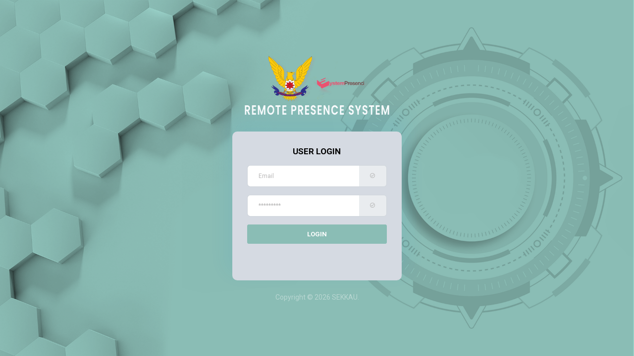

--- FILE ---
content_type: text/html; charset=UTF-8
request_url: https://smartcampus-sekkau.id/presencia/login
body_size: 4690
content:
<!DOCTYPE html>
<html>
<head>
  <title>Form Login Precensia</title>
  <meta charset="utf-8">
  <meta http-equiv="X-UA-Compatible" content="IE=edge">
  <meta name="viewport" content="width=device-width, initial-scale=1">
  
  <!-- CSRF Token -->
  <meta name="_token" content="rThmBQonstA7OYhRJ90etajetHaWiiJSk5KOVigl">
  
  <link rel="shortcut icon" href="https://smartcampus-sekkau.id/presencia//assets/images/auth/logos.png">

  <!-- plugin css -->
  <link media="all" type="text/css" rel="stylesheet" href="https://smartcampus-sekkau.id/presencia/assets/plugins/@mdi/font/css/materialdesignicons.min.css">
  <link media="all" type="text/css" rel="stylesheet" href="https://smartcampus-sekkau.id/presencia/assets/plugins/perfect-scrollbar/perfect-scrollbar.css">
  <!-- end plugin css -->

  <!-- plugin css -->
    <!-- end plugin css -->

  <!-- common css -->
  <link media="all" type="text/css" rel="stylesheet" href="https://smartcampus-sekkau.id/presencia/css/app.css">
  <!-- end common css -->

  </head>
<body data-base-url="https://smartcampus-sekkau.id/presencia">

  <div class="container-scroller" id="app">
    <div class="container-fluid page-body-wrapper full-page-wrapper">
      
<div class="content-wrapper d-flex align-items-center justify-content-center auth theme-one" style="background-image: url(https://smartcampus-sekkau.id/presencia/assets/images/auth/Backend_4.png); background-size: cover;">
  <div class="row w-100">

    <div class="col-lg-6 mx-auto" style="padding-top:10px;">
	<center><img src="https://smartcampus-sekkau.id/presencia/assets/images/auth/Backend_3.png" width="300px" height="140px"> <br><br></center>
	<!-- <center><font color="white">
	<h2><b>PRECENSIA ONLINE<br>ATTENDANCE APPLICATION</b></h2>

	</font></center><br> -->
      <div class="col-lg-7 auto-form-wrapper mx-auto" style="border-radius: 10px; background-color:rgb(213 218 226)!important; padding: 30px 30px 10px!important;">
	  <center><h5><font color="black"><b>USER LOGIN</b></font></h5></center>
        <form action="https://smartcampus-sekkau.id/presencia/ceklogin" method="post">
		<input type="hidden" name="_token" value="rThmBQonstA7OYhRJ90etajetHaWiiJSk5KOVigl">
          <div class="form-group" style="padding-top:10px;">
            <!--<label class="label">Email</label> -->
            <div class="input-group">
              <input type="text" class="form-control" name="email" placeholder="Email">
              <div class="input-group-append">
                <span class="input-group-text">
                  <i class="mdi mdi-check-circle-outline"></i>
                </span>
              </div>
            </div>
          </div>
          <div class="form-group">
            <!--<label class="label">Password</label> -->
            <div class="input-group">
              <input type="password" class="form-control" name="password" placeholder="*********">
              <div class="input-group-append">
                <span class="input-group-text">
                  <i class="mdi mdi-check-circle-outline"></i>
                </span>
              </div>
            </div>
          </div>
          <div class="form-group">
            <button style="background-color:#8abdb5; color: #fff; border-color: #8abdb5;" class="btn btn-primary submit-btn btn-block"><font color="white">LOGIN</font></button>
          </div>
		  <br><br>
          <!--<div class="form-group d-flex justify-content-between">
            <div class="form-check form-check-flat mt-0">
              <label class="form-check-label">
                <input type="checkbox" class="form-check-input" checked> Keep me signed in </label>
            </div>
            <a href="#" class="text-small forgot-password text-black">Forgot Password</a>
          </div>
          <div class="form-group">
            <button class="btn btn-block g-login">
              <img class="mr-3" src="https://smartcampus-sekkau.id/presencia/assets/images/file-icons/icon-google.svg" alt="">Log in with Google</button>
          </div>
          <div class="text-block text-center my-3">
            <span class="text-small font-weight-semibold">Not a member ?</span>
            <a href="https://smartcampus-sekkau.id/presencia/user-pages/register" class="text-black text-small">Create new account</a>
          </div> -->
        </form>
      </div>
      <!--<ul class="auth-footer">
        <li>
          <a href="#">Conditions</a>
        </li>
        <li>
          <a href="#">Help</a>
        </li>
        <li>
          <a href="#">Terms</a>
        </li>
      </ul> -->
	  <br>
      <p class="footer-text text-center">Copyright © 2026 SEKKAU.</p>
    </div>
  </div>
</div>

    </div>
  </div>

    <!-- base js -->
    <script src="https://smartcampus-sekkau.id/presencia/js/app.js"></script>
    <!-- end base js -->

    <!-- plugin js -->
        <!-- end plugin js -->

    </body>
</html>

--- FILE ---
content_type: text/css
request_url: https://smartcampus-sekkau.id/presencia/css/app.css
body_size: 343983
content:
@import url(https://fonts.googleapis.com/css?family=Roboto:300,400,500,700&display=swap);@-webkit-keyframes flash {
  0% {
    opacity: 1;
  }

  25% {
    opacity: 0;
  }

  50% {
    opacity: 1;
  }

  75% {
    opacity: 0;
  }

  100% {
    opacity: 1;
  }
}

@keyframes flash {
  0% {
    opacity: 1;
  }

  25% {
    opacity: 0;
  }

  50% {
    opacity: 1;
  }

  75% {
    opacity: 0;
  }

  100% {
    opacity: 1;
  }
}

@-webkit-keyframes bounce {
  0% {
    transform: translateY(0);
  }

  20% {
    transform: translateY(0);
  }

  40% {
    transform: translateY(-30px);
  }

  50% {
    transform: translateY(0);
  }

  60% {
    transform: translateY(-15px);
  }

  80% {
    transform: translateY(0);
  }

  100% {
    transform: translateY(0);
  }
}

@keyframes bounce {
  0% {
    transform: translateY(0);
  }

  20% {
    transform: translateY(0);
  }

  40% {
    transform: translateY(-30px);
  }

  50% {
    transform: translateY(0);
  }

  60% {
    transform: translateY(-15px);
  }

  80% {
    transform: translateY(0);
  }

  100% {
    transform: translateY(0);
  }
}

@-webkit-keyframes shake {
  0% {
    transform: translateX(0);
  }

  10% {
    transform: translateX(-10px);
  }

  20% {
    transform: translateX(10px);
  }

  30% {
    transform: translateX(-10px);
  }

  40% {
    transform: translateX(10px);
  }

  50% {
    transform: translateX(-10px);
  }

  60% {
    transform: translateX(10px);
  }

  70% {
    transform: translateX(-10px);
  }

  80% {
    transform: translateX(10px);
  }

  90% {
    transform: translateX(-10px);
  }

  100% {
    transform: translateX(0);
  }
}

@keyframes shake {
  0% {
    transform: translateX(0);
  }

  10% {
    transform: translateX(-10px);
  }

  20% {
    transform: translateX(10px);
  }

  30% {
    transform: translateX(-10px);
  }

  40% {
    transform: translateX(10px);
  }

  50% {
    transform: translateX(-10px);
  }

  60% {
    transform: translateX(10px);
  }

  70% {
    transform: translateX(-10px);
  }

  80% {
    transform: translateX(10px);
  }

  90% {
    transform: translateX(-10px);
  }

  100% {
    transform: translateX(0);
  }
}

@-webkit-keyframes tada {
  0% {
    transform: scale(1, 1);
  }

  10% {
    transform: scale(0.9) rotate(-3deg);
  }

  20% {
    transform: scale(0.9) rotate(-3deg);
  }

  30% {
    transform: scale(1.1) rotate(3deg);
  }

  40% {
    transform: scale(1.1) rotate(-3deg);
  }

  50% {
    transform: scale(1.1) rotate(3deg);
  }

  60% {
    transform: scale(1.1) rotate(-3deg);
  }

  70% {
    transform: scale(1.1) rotate(3deg);
  }

  80% {
    transform: scale(1.1) rotate(-3deg);
  }

  90% {
    transform: scale(1.1) rotate(3deg);
  }

  100% {
    transform: scale(1) rotate(0);
  }
}

@keyframes tada {
  0% {
    transform: scale(1, 1);
  }

  10% {
    transform: scale(0.9) rotate(-3deg);
  }

  20% {
    transform: scale(0.9) rotate(-3deg);
  }

  30% {
    transform: scale(1.1) rotate(3deg);
  }

  40% {
    transform: scale(1.1) rotate(-3deg);
  }

  50% {
    transform: scale(1.1) rotate(3deg);
  }

  60% {
    transform: scale(1.1) rotate(-3deg);
  }

  70% {
    transform: scale(1.1) rotate(3deg);
  }

  80% {
    transform: scale(1.1) rotate(-3deg);
  }

  90% {
    transform: scale(1.1) rotate(3deg);
  }

  100% {
    transform: scale(1) rotate(0);
  }
}

@-webkit-keyframes swing {
  20%, 40%, 60%, 80%, 100% {
    transform-origin: top center 50%;
  }

  20% {
    transform: rotate(15deg);
  }

  40% {
    transform: rotate(-10deg);
  }

  60% {
    transform: rotate(5deg);
  }

  80% {
    transform: rotate(-5deg);
  }

  100% {
    transform: rotate(0deg);
  }
}

@keyframes swing {
  20%, 40%, 60%, 80%, 100% {
    transform-origin: top center 50%;
  }

  20% {
    transform: rotate(15deg);
  }

  40% {
    transform: rotate(-10deg);
  }

  60% {
    transform: rotate(5deg);
  }

  80% {
    transform: rotate(-5deg);
  }

  100% {
    transform: rotate(0deg);
  }
}

@-webkit-keyframes wobble {
  0% {
    transform: translateX(0%);
  }

  15% {
    transform: translateX(-25%) rotate(-5deg);
  }

  30% {
    transform: translateX(20%) rotate(3deg);
  }

  45% {
    transform: translateX(-15%) rotate(-3deg);
  }

  60% {
    transform: translateX(10%) rotate(2deg);
  }

  75% {
    transform: translateX(-5%) rotate(-1deg);
  }

  100% {
    transform: translateX(0%);
  }
}

@keyframes wobble {
  0% {
    transform: translateX(0%);
  }

  15% {
    transform: translateX(-25%) rotate(-5deg);
  }

  30% {
    transform: translateX(20%) rotate(3deg);
  }

  45% {
    transform: translateX(-15%) rotate(-3deg);
  }

  60% {
    transform: translateX(10%) rotate(2deg);
  }

  75% {
    transform: translateX(-5%) rotate(-1deg);
  }

  100% {
    transform: translateX(0%);
  }
}

@-webkit-keyframes pulse {
  0% {
    transform: scale(1, 1);
  }

  50% {
    transform: scale(1.1, 1.1);
  }

  100% {
    transform: scale(1, 1);
  }
}

@keyframes pulse {
  0% {
    transform: scale(1, 1);
  }

  50% {
    transform: scale(1.1, 1.1);
  }

  100% {
    transform: scale(1, 1);
  }
}

@-webkit-keyframes wiggle {
  0% {
    transform: skewX(9deg);
  }

  10% {
    transform: skewX(-8deg);
  }

  20% {
    transform: skewX(7deg);
  }

  30% {
    transform: skewX(-6deg);
  }

  40% {
    transform: skewX(5deg);
  }

  50% {
    transform: skewX(-4deg);
  }

  60% {
    transform: skewX(3deg);
  }

  70% {
    transform: skewX(-2deg);
  }

  80% {
    transform: skewX(1deg);
  }

  90% {
    transform: skewX(0deg);
  }

  100% {
    transform: skewX(0deg);
  }
}

@keyframes wiggle {
  0% {
    transform: skewX(9deg);
  }

  10% {
    transform: skewX(-8deg);
  }

  20% {
    transform: skewX(7deg);
  }

  30% {
    transform: skewX(-6deg);
  }

  40% {
    transform: skewX(5deg);
  }

  50% {
    transform: skewX(-4deg);
  }

  60% {
    transform: skewX(3deg);
  }

  70% {
    transform: skewX(-2deg);
  }

  80% {
    transform: skewX(1deg);
  }

  90% {
    transform: skewX(0deg);
  }

  100% {
    transform: skewX(0deg);
  }
}

@-webkit-keyframes bounceOut {
  0% {
    transform: scale(1, 1);
  }

  25% {
    transform: scale(0.95, 0.95);
  }

  50% {
    opacity: 1;
    transform: scale(1.1, 1.1);
  }

  100% {
    opacity: 0;
    transform: scale(0.3, 0.3);
  }
}

@keyframes bounceOut {
  0% {
    transform: scale(1, 1);
  }

  25% {
    transform: scale(0.95, 0.95);
  }

  50% {
    opacity: 1;
    transform: scale(1.1, 1.1);
  }

  100% {
    opacity: 0;
    transform: scale(0.3, 0.3);
  }
}

@-webkit-keyframes bounceOutUp {
  0% {
    transform: translateY(0);
  }

  20% {
    opacity: 1;
    transform: translateY(20px);
  }

  100% {
    opacity: 0;
    transform: translateY(-2000px);
  }
}

@keyframes bounceOutUp {
  0% {
    transform: translateY(0);
  }

  20% {
    opacity: 1;
    transform: translateY(20px);
  }

  100% {
    opacity: 0;
    transform: translateY(-2000px);
  }
}

@-webkit-keyframes bounceOutDown {
  0% {
    transform: translateY(0);
  }

  20% {
    opacity: 1;
    transform: translateY(-20px);
  }

  100% {
    opacity: 0;
    transform: translateY(2000px);
  }
}

@keyframes bounceOutDown {
  0% {
    transform: translateY(0);
  }

  20% {
    opacity: 1;
    transform: translateY(-20px);
  }

  100% {
    opacity: 0;
    transform: translateY(2000px);
  }
}

@-webkit-keyframes bounceOutLeft {
  0% {
    transform: translateX(0);
  }

  20% {
    opacity: 1;
    transform: translateX(20px);
  }

  100% {
    opacity: 0;
    transform: translateX(-2000px);
  }
}

@keyframes bounceOutLeft {
  0% {
    transform: translateX(0);
  }

  20% {
    opacity: 1;
    transform: translateX(20px);
  }

  100% {
    opacity: 0;
    transform: translateX(-2000px);
  }
}

@-webkit-keyframes bounceOutRight {
  0% {
    transform: translateX(0);
  }

  20% {
    opacity: 1;
    transform: translateX(-20px);
  }

  100% {
    opacity: 0;
    transform: translateX(2000px);
  }
}

@keyframes bounceOutRight {
  0% {
    transform: translateX(0);
  }

  20% {
    opacity: 1;
    transform: translateX(-20px);
  }

  100% {
    opacity: 0;
    transform: translateX(2000px);
  }
}

@-webkit-keyframes bounceIn {
  0% {
    opacity: 0;
    transform: scale(0.3, 0.3);
  }

  50% {
    opacity: 1;
    transform: scale(1.05, 1.05);
  }

  70% {
    transform: scale(0.9, 0.9);
  }

  100% {
    transform: scale(1, 1);
  }
}

@keyframes bounceIn {
  0% {
    opacity: 0;
    transform: scale(0.3, 0.3);
  }

  50% {
    opacity: 1;
    transform: scale(1.05, 1.05);
  }

  70% {
    transform: scale(0.9, 0.9);
  }

  100% {
    transform: scale(1, 1);
  }
}

@-webkit-keyframes bounceInDown {
  0% {
    opacity: 0;
    transform: translateY(-2000px);
  }

  60% {
    opacity: 1;
    transform: translateY(30px);
  }

  80% {
    transform: translateY(-10px);
  }

  100% {
    transform: translateY(0);
  }
}

@keyframes bounceInDown {
  0% {
    opacity: 0;
    transform: translateY(-2000px);
  }

  60% {
    opacity: 1;
    transform: translateY(30px);
  }

  80% {
    transform: translateY(-10px);
  }

  100% {
    transform: translateY(0);
  }
}

@-webkit-keyframes bounceInUp {
  0% {
    opacity: 0;
    transform: translateY(2000px);
  }

  60% {
    opacity: 1;
    transform: translateY(-30px);
  }

  80% {
    transform: translateY(10px);
  }

  100% {
    transform: translateY(0);
  }
}

@keyframes bounceInUp {
  0% {
    opacity: 0;
    transform: translateY(2000px);
  }

  60% {
    opacity: 1;
    transform: translateY(-30px);
  }

  80% {
    transform: translateY(10px);
  }

  100% {
    transform: translateY(0);
  }
}

@-webkit-keyframes bounceInRight {
  0% {
    opacity: 0;
    transform: translateX(2000px);
  }

  60% {
    opacity: 1;
    transform: translateX(-30px);
  }

  80% {
    transform: translateX(10px);
  }

  100% {
    transform: translateX(0);
  }
}

@keyframes bounceInRight {
  0% {
    opacity: 0;
    transform: translateX(2000px);
  }

  60% {
    opacity: 1;
    transform: translateX(-30px);
  }

  80% {
    transform: translateX(10px);
  }

  100% {
    transform: translateX(0);
  }
}

@-webkit-keyframes bounceInLeft {
  0% {
    opacity: 0;
    transform: translateX(-2000px);
  }

  60% {
    opacity: 1;
    transform: translateX(30px);
  }

  80% {
    transform: translateX(-10px);
  }

  100% {
    transform: translateX(0);
  }
}

@keyframes bounceInLeft {
  0% {
    opacity: 0;
    transform: translateX(-2000px);
  }

  60% {
    opacity: 1;
    transform: translateX(30px);
  }

  80% {
    transform: translateX(-10px);
  }

  100% {
    transform: translateX(0);
  }
}

@-webkit-keyframes fadeOut {
  0% {
    opacity: 1;
  }

  100% {
    opacity: 0;
  }
}

@keyframes fadeOut {
  0% {
    opacity: 1;
  }

  100% {
    opacity: 0;
  }
}

@-webkit-keyframes fadeOutUp {
  0% {
    transform: translateY(0);
    opacity: 1;
  }

  100% {
    transform: translateY(-20px);
    opacity: 0;
  }
}

@keyframes fadeOutUp {
  0% {
    transform: translateY(0);
    opacity: 1;
  }

  100% {
    transform: translateY(-20px);
    opacity: 0;
  }
}

@-webkit-keyframes fadeOutDown {
  0% {
    transform: translateY(0);
    opacity: 1;
  }

  100% {
    transform: translateY(20px);
    opacity: 0;
  }
}

@keyframes fadeOutDown {
  0% {
    transform: translateY(0);
    opacity: 1;
  }

  100% {
    transform: translateY(20px);
    opacity: 0;
  }
}

@-webkit-keyframes fadeOutRight {
  0% {
    transform: translateX(0);
    opacity: 1;
  }

  100% {
    transform: translateX(20px);
    opacity: 0;
  }
}

@keyframes fadeOutRight {
  0% {
    transform: translateX(0);
    opacity: 1;
  }

  100% {
    transform: translateX(20px);
    opacity: 0;
  }
}

@-webkit-keyframes fadeOutLeft {
  0% {
    transform: translateX(0);
    opacity: 1;
  }

  100% {
    transform: translateX(-20px);
    opacity: 0;
  }
}

@keyframes fadeOutLeft {
  0% {
    transform: translateX(0);
    opacity: 1;
  }

  100% {
    transform: translateX(-20px);
    opacity: 0;
  }
}

@-webkit-keyframes fadeOutUpBig {
  0% {
    transform: translateY(0);
    opacity: 1;
  }

  100% {
    transform: translateY(-2000px);
    opacity: 0;
  }
}

@keyframes fadeOutUpBig {
  0% {
    transform: translateY(0);
    opacity: 1;
  }

  100% {
    transform: translateY(-2000px);
    opacity: 0;
  }
}

@-webkit-keyframes fadeOutDownBig {
  0% {
    opacity: 1;
    transform: translateY(0);
  }

  100% {
    opacity: 0;
    transform: translateY(2000px);
  }
}

@keyframes fadeOutDownBig {
  0% {
    opacity: 1;
    transform: translateY(0);
  }

  100% {
    opacity: 0;
    transform: translateY(2000px);
  }
}

@-webkit-keyframes fadeOutRightBig {
  0% {
    opacity: 1;
    transform: translateX(0);
  }

  100% {
    opacity: 0;
    transform: translateX(2000px);
  }
}

@keyframes fadeOutRightBig {
  0% {
    opacity: 1;
    transform: translateX(0);
  }

  100% {
    opacity: 0;
    transform: translateX(2000px);
  }
}

@-webkit-keyframes fadeOutLeftBig {
  0% {
    opacity: 1;
    transform: translateX(0);
  }

  100% {
    opacity: 0;
    transform: translateX(-2000px);
  }
}

@keyframes fadeOutLeftBig {
  0% {
    opacity: 1;
    transform: translateX(0);
  }

  100% {
    opacity: 0;
    transform: translateX(-2000px);
  }
}

@-webkit-keyframes fadeIn {
  0% {
    opacity: 0;
  }

  100% {
    opacity: 1;
  }
}

@keyframes fadeIn {
  0% {
    opacity: 0;
  }

  100% {
    opacity: 1;
  }
}

@-webkit-keyframes fadeInUp {
  0% {
    transform: translateY(20px);
    opacity: 0;
  }

  100% {
    transform: translateY(0);
    opacity: 1;
  }
}

@keyframes fadeInUp {
  0% {
    transform: translateY(20px);
    opacity: 0;
  }

  100% {
    transform: translateY(0);
    opacity: 1;
  }
}

@-webkit-keyframes fadeInDown {
  0% {
    transform: translateY(-20px);
    opacity: 0;
  }

  100% {
    transform: translateY(0);
    opacity: 1;
  }
}

@keyframes fadeInDown {
  0% {
    transform: translateY(-20px);
    opacity: 0;
  }

  100% {
    transform: translateY(0);
    opacity: 1;
  }
}

@-webkit-keyframes fadeInRight {
  0% {
    transform: translateX(20px);
    opacity: 0;
  }

  100% {
    transform: translateX(0);
    opacity: 1;
  }
}

@keyframes fadeInRight {
  0% {
    transform: translateX(20px);
    opacity: 0;
  }

  100% {
    transform: translateX(0);
    opacity: 1;
  }
}

@-webkit-keyframes fadeInLeft {
  0% {
    transform: translateX(-20px);
    opacity: 0;
  }

  100% {
    transform: translateX(0);
    opacity: 1;
  }
}

@keyframes fadeInLeft {
  0% {
    transform: translateX(-20px);
    opacity: 0;
  }

  100% {
    transform: translateX(0);
    opacity: 1;
  }
}

@-webkit-keyframes fadeInUpBig {
  0% {
    transform: translateY(2000px);
    opacity: 0;
  }

  100% {
    transform: translateY(0);
    opacity: 1;
  }
}

@keyframes fadeInUpBig {
  0% {
    transform: translateY(2000px);
    opacity: 0;
  }

  100% {
    transform: translateY(0);
    opacity: 1;
  }
}

@-webkit-keyframes fadeInDownBig {
  0% {
    opacity: 0;
    transform: translateY(-2000px);
  }

  100% {
    opacity: 1;
    transform: translateY(0);
  }
}

@keyframes fadeInDownBig {
  0% {
    opacity: 0;
    transform: translateY(-2000px);
  }

  100% {
    opacity: 1;
    transform: translateY(0);
  }
}

@-webkit-keyframes fadeInRightBig {
  0% {
    opacity: 0;
    transform: translateX(2000px);
  }

  100% {
    opacity: 1;
    transform: translateX(0);
  }
}

@keyframes fadeInRightBig {
  0% {
    opacity: 0;
    transform: translateX(2000px);
  }

  100% {
    opacity: 1;
    transform: translateX(0);
  }
}

@-webkit-keyframes fadeInLeftBig {
  0% {
    opacity: 0;
    transform: translateX(-2000px);
  }

  100% {
    opacity: 1;
    transform: translateX(0);
  }
}

@keyframes fadeInLeftBig {
  0% {
    opacity: 0;
    transform: translateX(-2000px);
  }

  100% {
    opacity: 1;
    transform: translateX(0);
  }
}

@-webkit-keyframes flip {
  0% {
    transform: perspective(400px) rotateY(0);
    -webkit-animation-timing-function: ease-out;
    animation-timing-function: ease-out;
  }

  40% {
    transform: perspective(400px) translateZ(150px) rotateY(170deg);
    -webkit-animation-timing-function: ease-out;
    animation-timing-function: ease-out;
  }

  50% {
    transform: perspective(400px) translateZ(150px) rotateY(190deg) scale(1);
    -webkit-animation-timing-function: ease-in;
    animation-timing-function: ease-in;
  }

  80% {
    transform: perspective(400px) rotateY(360deg) scale(0.95);
    -webkit-animation-timing-function: ease-in;
    animation-timing-function: ease-in;
  }

  100% {
    transform: perspective(400px) scale(1);
    -webkit-animation-timing-function: ease-in;
    animation-timing-function: ease-in;
  }
}

@keyframes flip {
  0% {
    transform: perspective(400px) rotateY(0);
    -webkit-animation-timing-function: ease-out;
    animation-timing-function: ease-out;
  }

  40% {
    transform: perspective(400px) translateZ(150px) rotateY(170deg);
    -webkit-animation-timing-function: ease-out;
    animation-timing-function: ease-out;
  }

  50% {
    transform: perspective(400px) translateZ(150px) rotateY(190deg) scale(1);
    -webkit-animation-timing-function: ease-in;
    animation-timing-function: ease-in;
  }

  80% {
    transform: perspective(400px) rotateY(360deg) scale(0.95);
    -webkit-animation-timing-function: ease-in;
    animation-timing-function: ease-in;
  }

  100% {
    transform: perspective(400px) scale(1);
    -webkit-animation-timing-function: ease-in;
    animation-timing-function: ease-in;
  }
}

@-webkit-keyframes flipInX {
  0% {
    transform: perspective(400px) rotateX(90deg);
    filter: progid:DXImageTransform.Microsoft.Alpha(Opacity=0);
    opacity: 0;
  }

  40% {
    transform: perspective(400px) rotateX(-10deg);
  }

  70% {
    transform: perspective(400px) rotateX(10deg);
  }

  100% {
    transform: perspective(400px) rotateX(0deg);
    filter: progid:DXImageTransform.Microsoft.Alpha(Opacity=100);
    opacity: 1;
  }
}

@keyframes flipInX {
  0% {
    transform: perspective(400px) rotateX(90deg);
    filter: progid:DXImageTransform.Microsoft.Alpha(Opacity=0);
    opacity: 0;
  }

  40% {
    transform: perspective(400px) rotateX(-10deg);
  }

  70% {
    transform: perspective(400px) rotateX(10deg);
  }

  100% {
    transform: perspective(400px) rotateX(0deg);
    filter: progid:DXImageTransform.Microsoft.Alpha(Opacity=100);
    opacity: 1;
  }
}

@-webkit-keyframes flipOutX {
  0% {
    transform: perspective(400px) rotateX(0deg);
    filter: progid:DXImageTransform.Microsoft.Alpha(Opacity=100);
    opacity: 1;
  }

  100% {
    transform: perspective(400px) rotateX(90deg);
    filter: progid:DXImageTransform.Microsoft.Alpha(Opacity=0);
    opacity: 0;
  }
}

@keyframes flipOutX {
  0% {
    transform: perspective(400px) rotateX(0deg);
    filter: progid:DXImageTransform.Microsoft.Alpha(Opacity=100);
    opacity: 1;
  }

  100% {
    transform: perspective(400px) rotateX(90deg);
    filter: progid:DXImageTransform.Microsoft.Alpha(Opacity=0);
    opacity: 0;
  }
}

@-webkit-keyframes flipInY {
  0% {
    transform: perspective(400px) rotateY(90deg);
    filter: progid:DXImageTransform.Microsoft.Alpha(Opacity=0);
    opacity: 0;
  }

  40% {
    transform: perspective(400px) rotateY(-10deg);
  }

  70% {
    transform: perspective(400px) rotateY(10deg);
  }

  100% {
    transform: perspective(400px) rotateY(0deg);
    filter: progid:DXImageTransform.Microsoft.Alpha(Opacity=100);
    opacity: 1;
  }
}

@keyframes flipInY {
  0% {
    transform: perspective(400px) rotateY(90deg);
    filter: progid:DXImageTransform.Microsoft.Alpha(Opacity=0);
    opacity: 0;
  }

  40% {
    transform: perspective(400px) rotateY(-10deg);
  }

  70% {
    transform: perspective(400px) rotateY(10deg);
  }

  100% {
    transform: perspective(400px) rotateY(0deg);
    filter: progid:DXImageTransform.Microsoft.Alpha(Opacity=100);
    opacity: 1;
  }
}

@-webkit-keyframes flipOutY {
  0% {
    transform: perspective(400px) rotateY(0deg);
    filter: progid:DXImageTransform.Microsoft.Alpha(Opacity=100);
    opacity: 1;
  }

  100% {
    transform: perspective(400px) rotateY(90deg);
    filter: progid:DXImageTransform.Microsoft.Alpha(Opacity=0);
    opacity: 0;
  }
}

@keyframes flipOutY {
  0% {
    transform: perspective(400px) rotateY(0deg);
    filter: progid:DXImageTransform.Microsoft.Alpha(Opacity=100);
    opacity: 1;
  }

  100% {
    transform: perspective(400px) rotateY(90deg);
    filter: progid:DXImageTransform.Microsoft.Alpha(Opacity=0);
    opacity: 0;
  }
}

@-webkit-keyframes lightSpeedIn {
  0% {
    transform: translateX(100%) skewX(-30deg);
    filter: progid:DXImageTransform.Microsoft.Alpha(Opacity=0);
    opacity: 0;
  }

  60% {
    transform: translateX(-20%) skewX(30deg);
    filter: progid:DXImageTransform.Microsoft.Alpha(Opacity=100);
    opacity: 1;
  }

  80% {
    transform: translateX(0%) skewX(-15deg);
    filter: progid:DXImageTransform.Microsoft.Alpha(Opacity=100);
    opacity: 1;
  }

  100% {
    transform: translateX(0%) skewX(0deg);
    filter: progid:DXImageTransform.Microsoft.Alpha(Opacity=100);
    opacity: 1;
  }
}

@keyframes lightSpeedIn {
  0% {
    transform: translateX(100%) skewX(-30deg);
    filter: progid:DXImageTransform.Microsoft.Alpha(Opacity=0);
    opacity: 0;
  }

  60% {
    transform: translateX(-20%) skewX(30deg);
    filter: progid:DXImageTransform.Microsoft.Alpha(Opacity=100);
    opacity: 1;
  }

  80% {
    transform: translateX(0%) skewX(-15deg);
    filter: progid:DXImageTransform.Microsoft.Alpha(Opacity=100);
    opacity: 1;
  }

  100% {
    transform: translateX(0%) skewX(0deg);
    filter: progid:DXImageTransform.Microsoft.Alpha(Opacity=100);
    opacity: 1;
  }
}

@-webkit-keyframes lightSpeedOut {
  0% {
    transform: translateX(0%) skewX(0deg);
    filter: progid:DXImageTransform.Microsoft.Alpha(Opacity=100);
    opacity: 1;
  }

  100% {
    transform: translateX(100%) skewX(-30deg);
    filter: progid:DXImageTransform.Microsoft.Alpha(Opacity=0);
    opacity: 0;
  }
}

@keyframes lightSpeedOut {
  0% {
    transform: translateX(0%) skewX(0deg);
    filter: progid:DXImageTransform.Microsoft.Alpha(Opacity=100);
    opacity: 1;
  }

  100% {
    transform: translateX(100%) skewX(-30deg);
    filter: progid:DXImageTransform.Microsoft.Alpha(Opacity=0);
    opacity: 0;
  }
}

@-webkit-keyframes rotateOut {
  0% {
    transform-origin: center center 50%;
    transform: rotate(0);
    opacity: 1;
  }

  100% {
    transform-origin: center center 50%;
    transform: rotate(200deg);
    opacity: 0;
  }
}

@keyframes rotateOut {
  0% {
    transform-origin: center center 50%;
    transform: rotate(0);
    opacity: 1;
  }

  100% {
    transform-origin: center center 50%;
    transform: rotate(200deg);
    opacity: 0;
  }
}

@-webkit-keyframes rotateOutDownLeft {
  0% {
    transform-origin: left bottom 50%;
    transform: rotate(0);
    opacity: 1;
  }

  100% {
    transform-origin: left bottom 50%;
    transform: rotate(90deg);
    opacity: 0;
  }
}

@keyframes rotateOutDownLeft {
  0% {
    transform-origin: left bottom 50%;
    transform: rotate(0);
    opacity: 1;
  }

  100% {
    transform-origin: left bottom 50%;
    transform: rotate(90deg);
    opacity: 0;
  }
}

@-webkit-keyframes rotateOutUpLeft {
  0% {
    transform-origin: left bottom 50%;
    transform: rotate(0);
    opacity: 1;
  }

  100% {
    transform-origin: left bottom 50%;
    transform: rotate(-90deg);
    opacity: 0;
  }
}

@keyframes rotateOutUpLeft {
  0% {
    transform-origin: left bottom 50%;
    transform: rotate(0);
    opacity: 1;
  }

  100% {
    transform-origin: left bottom 50%;
    transform: rotate(-90deg);
    opacity: 0;
  }
}

@-webkit-keyframes rotateOutDownRight {
  0% {
    transform-origin: right bottom 50%;
    transform: rotate(0);
    opacity: 1;
  }

  100% {
    transform-origin: right bottom 50%;
    transform: rotate(-90deg);
    opacity: 0;
  }
}

@keyframes rotateOutDownRight {
  0% {
    transform-origin: right bottom 50%;
    transform: rotate(0);
    opacity: 1;
  }

  100% {
    transform-origin: right bottom 50%;
    transform: rotate(-90deg);
    opacity: 0;
  }
}

@-webkit-keyframes rotateOutUpRight {
  0% {
    transform-origin: right bottom 50%;
    transform: rotate(0);
    opacity: 1;
  }

  100% {
    transform-origin: right bottom 50%;
    transform: rotate(90deg);
    opacity: 0;
  }
}

@keyframes rotateOutUpRight {
  0% {
    transform-origin: right bottom 50%;
    transform: rotate(0);
    opacity: 1;
  }

  100% {
    transform-origin: right bottom 50%;
    transform: rotate(90deg);
    opacity: 0;
  }
}

@-webkit-keyframes rotateIn {
  0% {
    transform-origin: center center 50%;
    transform: rotate(-200deg);
    opacity: 0;
  }

  100% {
    transform-origin: center center 50%;
    transform: rotate(0);
    opacity: 1;
  }
}

@keyframes rotateIn {
  0% {
    transform-origin: center center 50%;
    transform: rotate(-200deg);
    opacity: 0;
  }

  100% {
    transform-origin: center center 50%;
    transform: rotate(0);
    opacity: 1;
  }
}

@-webkit-keyframes rotateInDownLeft {
  0% {
    transform-origin: left bottom 50%;
    transform: rotate(-90deg);
    opacity: 0;
  }

  100% {
    transform-origin: left bottom 50%;
    transform: rotate(0);
    opacity: 1;
  }
}

@keyframes rotateInDownLeft {
  0% {
    transform-origin: left bottom 50%;
    transform: rotate(-90deg);
    opacity: 0;
  }

  100% {
    transform-origin: left bottom 50%;
    transform: rotate(0);
    opacity: 1;
  }
}

@-webkit-keyframes rotateInUpLeft {
  0% {
    transform-origin: left bottom 50%;
    transform: rotate(90deg);
    opacity: 0;
  }

  100% {
    transform-origin: left bottom 50%;
    transform: rotate(0);
    opacity: 1;
  }
}

@keyframes rotateInUpLeft {
  0% {
    transform-origin: left bottom 50%;
    transform: rotate(90deg);
    opacity: 0;
  }

  100% {
    transform-origin: left bottom 50%;
    transform: rotate(0);
    opacity: 1;
  }
}

@-webkit-keyframes rotateInUpRight {
  0% {
    transform-origin: right bottom 50%;
    transform: rotate(-90deg);
    opacity: 0;
  }

  100% {
    transform-origin: right bottom 50%;
    transform: rotate(0);
    opacity: 1;
  }
}

@keyframes rotateInUpRight {
  0% {
    transform-origin: right bottom 50%;
    transform: rotate(-90deg);
    opacity: 0;
  }

  100% {
    transform-origin: right bottom 50%;
    transform: rotate(0);
    opacity: 1;
  }
}

@-webkit-keyframes rotateInDownRight {
  0% {
    transform-origin: right bottom 50%;
    transform: rotate(90deg);
    opacity: 0;
  }

  100% {
    transform-origin: right bottom 50%;
    transform: rotate(0);
    opacity: 1;
  }
}

@keyframes rotateInDownRight {
  0% {
    transform-origin: right bottom 50%;
    transform: rotate(90deg);
    opacity: 0;
  }

  100% {
    transform-origin: right bottom 50%;
    transform: rotate(0);
    opacity: 1;
  }
}

@-webkit-keyframes hinge {
  0% {
    transform: rotate(0);
    transform-origin: top left 50%;
    -webkit-animation-timing-function: ease-in-out;
    animation-timing-function: ease-in-out;
  }

  20%, 60% {
    transform: rotate(80deg);
    transform-origin: top left 50%;
    -webkit-animation-timing-function: ease-in-out;
    animation-timing-function: ease-in-out;
  }

  40% {
    transform: rotate(60deg);
    transform-origin: top left 50%;
    -webkit-animation-timing-function: ease-in-out;
    animation-timing-function: ease-in-out;
  }

  80% {
    transform: rotate(60deg) translateY(0);
    filter: progid:DXImageTransform.Microsoft.Alpha(Opacity=100);
    opacity: 1;
    transform-origin: top left 50%;
    -webkit-animation-timing-function: ease-in-out;
    animation-timing-function: ease-in-out;
  }

  100% {
    transform: translateY(700px);
    filter: progid:DXImageTransform.Microsoft.Alpha(Opacity=0);
    opacity: 0;
  }
}

@keyframes hinge {
  0% {
    transform: rotate(0);
    transform-origin: top left 50%;
    -webkit-animation-timing-function: ease-in-out;
    animation-timing-function: ease-in-out;
  }

  20%, 60% {
    transform: rotate(80deg);
    transform-origin: top left 50%;
    -webkit-animation-timing-function: ease-in-out;
    animation-timing-function: ease-in-out;
  }

  40% {
    transform: rotate(60deg);
    transform-origin: top left 50%;
    -webkit-animation-timing-function: ease-in-out;
    animation-timing-function: ease-in-out;
  }

  80% {
    transform: rotate(60deg) translateY(0);
    filter: progid:DXImageTransform.Microsoft.Alpha(Opacity=100);
    opacity: 1;
    transform-origin: top left 50%;
    -webkit-animation-timing-function: ease-in-out;
    animation-timing-function: ease-in-out;
  }

  100% {
    transform: translateY(700px);
    filter: progid:DXImageTransform.Microsoft.Alpha(Opacity=0);
    opacity: 0;
  }
}

@-webkit-keyframes rollIn {
  0% {
    filter: progid:DXImageTransform.Microsoft.Alpha(Opacity=0);
    opacity: 0;
    transform: translateX(-100%) rotate(-120deg);
  }

  100% {
    filter: progid:DXImageTransform.Microsoft.Alpha(Opacity=100);
    opacity: 1;
    transform: translateX(0px) rotate(0deg);
  }
}

@keyframes rollIn {
  0% {
    filter: progid:DXImageTransform.Microsoft.Alpha(Opacity=0);
    opacity: 0;
    transform: translateX(-100%) rotate(-120deg);
  }

  100% {
    filter: progid:DXImageTransform.Microsoft.Alpha(Opacity=100);
    opacity: 1;
    transform: translateX(0px) rotate(0deg);
  }
}

@-webkit-keyframes rollOut {
  0% {
    filter: progid:DXImageTransform.Microsoft.Alpha(Opacity=100);
    opacity: 1;
    transform: translateX(0px) rotate(0deg);
  }

  100% {
    filter: progid:DXImageTransform.Microsoft.Alpha(Opacity=0);
    opacity: 0;
    transform: translateX(-100%) rotate(-120deg);
  }
}

@keyframes rollOut {
  0% {
    filter: progid:DXImageTransform.Microsoft.Alpha(Opacity=100);
    opacity: 1;
    transform: translateX(0px) rotate(0deg);
  }

  100% {
    filter: progid:DXImageTransform.Microsoft.Alpha(Opacity=0);
    opacity: 0;
    transform: translateX(-100%) rotate(-120deg);
  }
}

/*!
 * Bootstrap v4.4.1 (https://getbootstrap.com/)
 * Copyright 2011-2019 The Bootstrap Authors
 * Copyright 2011-2019 Twitter, Inc.
 * Licensed under MIT (https://github.com/twbs/bootstrap/blob/master/LICENSE)
 */

:root {
  --blue: #5e50f9;
  --indigo: #6610f2;
  --purple: #6a008a;
  --pink: #e91e63;
  --red: #f96868;
  --orange: #f2a654;
  --yellow: #f6e84e;
  --green: #46c35f;
  --teal: #58d8a3;
  --cyan: #57c7d4;
  --white: #ffffff;
  --gray: #6c757d;
  --gray-dark: #0f1531;
  --blue: #5e50f9;
  --indigo: #6610f2;
  --purple: #6a008a;
  --pink: #e91e63;
  --red: #f96868;
  --orange: #f2a654;
  --yellow: #f6e84e;
  --green: #46c35f;
  --teal: #58d8a3;
  --cyan: #57c7d4;
  --white: #ffffff;
  --gray: #434a54;
  --gray-light: #aab2bd;
  --gray-lighter: #e8eff4;
  --gray-lightest: #e6e9ed;
  --black: #000000;
  --primary: #2196f3;
  --secondary: #dde4eb;
  --success: #19d895;
  --info: #8862e0;
  --warning: #ffaf00;
  --danger: #ff0017;
  --light: #fbfbfb;
  --dark: #252c46;
  --breakpoint-xs: 0;
  --breakpoint-sm: 576px;
  --breakpoint-md: 768px;
  --breakpoint-lg: 992px;
  --breakpoint-xl: 1200px;
  --font-family-sans-serif: -apple-system, BlinkMacSystemFont, "Segoe UI", Roboto, "Helvetica Neue", Arial, "Noto Sans", sans-serif, "Apple Color Emoji", "Segoe UI Emoji", "Segoe UI Symbol", "Noto Color Emoji";
  --font-family-monospace: SFMono-Regular, Menlo, Monaco, Consolas, "Liberation Mono", "Courier New", monospace;
}

*,
*::before,
*::after {
  box-sizing: border-box;
}

html {
  font-family: sans-serif;
  line-height: 1.15;
  -webkit-text-size-adjust: 100%;
  -webkit-tap-highlight-color: rgba(0, 0, 0, 0);
}

article,
aside,
figcaption,
figure,
footer,
header,
hgroup,
main,
nav,
section {
  display: block;
}

body {
  margin: 0;
  font-family: -apple-system, BlinkMacSystemFont, "Segoe UI", Roboto, "Helvetica Neue", Arial, "Noto Sans", sans-serif, "Apple Color Emoji", "Segoe UI Emoji", "Segoe UI Symbol", "Noto Color Emoji";
  font-size: 1rem;
  font-weight: 400;
  line-height: 1.5;
  color: #343a40;
  text-align: left;
  background-color: #fff;
}

[tabindex="-1"]:focus:not(:focus-visible) {
  outline: 0 !important;
}

hr {
  box-sizing: content-box;
  height: 0;
  overflow: visible;
}

h1,
h2,
h3,
h4,
h5,
h6 {
  margin-top: 0;
  margin-bottom: 0.5rem;
}

p {
  margin-top: 0;
  margin-bottom: 1rem;
}

abbr[title],
abbr[data-original-title] {
  text-decoration: underline;
  -webkit-text-decoration: underline dotted;
          text-decoration: underline dotted;
  cursor: help;
  border-bottom: 0;
  -webkit-text-decoration-skip-ink: none;
          text-decoration-skip-ink: none;
}

address {
  margin-bottom: 1rem;
  font-style: normal;
  line-height: inherit;
}

ol,
ul,
dl {
  margin-top: 0;
  margin-bottom: 1rem;
}

ol ol,
ul ul,
ol ul,
ul ol {
  margin-bottom: 0;
}

dt {
  font-weight: 700;
}

dd {
  margin-bottom: .5rem;
  margin-left: 0;
}

blockquote {
  margin: 0 0 1rem;
}

b,
strong {
  font-weight: bolder;
}

small {
  font-size: 80%;
}

sub,
sup {
  position: relative;
  font-size: 75%;
  line-height: 0;
  vertical-align: baseline;
}

sub {
  bottom: -.25em;
}

sup {
  top: -.5em;
}

a {
  color: #007bff;
  text-decoration: none;
  background-color: transparent;
}

a:hover {
  color: #0056b3;
  text-decoration: underline;
}

a:not([href]) {
  color: inherit;
  text-decoration: none;
}

a:not([href]):hover {
  color: inherit;
  text-decoration: none;
}

pre,
code,
kbd,
samp {
  font-family: SFMono-Regular, Menlo, Monaco, Consolas, "Liberation Mono", "Courier New", monospace;
  font-size: 1em;
}

pre {
  margin-top: 0;
  margin-bottom: 1rem;
  overflow: auto;
}

figure {
  margin: 0 0 1rem;
}

img {
  vertical-align: middle;
  border-style: none;
}

svg {
  overflow: hidden;
  vertical-align: middle;
}

table {
  border-collapse: collapse;
}

caption {
  padding-top: 0.9375rem;
  padding-bottom: 0.9375rem;
  color: #6c757d;
  text-align: left;
  caption-side: bottom;
}

th {
  text-align: inherit;
}

label {
  display: inline-block;
  margin-bottom: 0.5rem;
}

button {
  border-radius: 0;
}

button:focus {
  outline: 1px dotted;
  outline: 5px auto -webkit-focus-ring-color;
}

input,
button,
select,
optgroup,
textarea {
  margin: 0;
  font-family: inherit;
  font-size: inherit;
  line-height: inherit;
}

button,
input {
  overflow: visible;
}

button,
select {
  text-transform: none;
}

select {
  word-wrap: normal;
}

button,
[type="button"],
[type="reset"],
[type="submit"] {
  -webkit-appearance: button;
}

button:not(:disabled),
[type="button"]:not(:disabled),
[type="reset"]:not(:disabled),
[type="submit"]:not(:disabled) {
  cursor: pointer;
}

button::-moz-focus-inner,
[type="button"]::-moz-focus-inner,
[type="reset"]::-moz-focus-inner,
[type="submit"]::-moz-focus-inner {
  padding: 0;
  border-style: none;
}

input[type="radio"],
input[type="checkbox"] {
  box-sizing: border-box;
  padding: 0;
}

input[type="date"],
input[type="time"],
input[type="datetime-local"],
input[type="month"] {
  -webkit-appearance: listbox;
}

textarea {
  overflow: auto;
  resize: vertical;
}

fieldset {
  min-width: 0;
  padding: 0;
  margin: 0;
  border: 0;
}

legend {
  display: block;
  width: 100%;
  max-width: 100%;
  padding: 0;
  margin-bottom: .5rem;
  font-size: 1.5rem;
  line-height: inherit;
  color: inherit;
  white-space: normal;
}

progress {
  vertical-align: baseline;
}

[type="number"]::-webkit-inner-spin-button,
[type="number"]::-webkit-outer-spin-button {
  height: auto;
}

[type="search"] {
  outline-offset: -2px;
  -webkit-appearance: none;
}

[type="search"]::-webkit-search-decoration {
  -webkit-appearance: none;
}

::-webkit-file-upload-button {
  font: inherit;
  -webkit-appearance: button;
}

output {
  display: inline-block;
}

summary {
  display: list-item;
  cursor: pointer;
}

template {
  display: none;
}

[hidden] {
  display: none !important;
}

h1,
h2,
h3,
h4,
h5,
h6,
.h1,
.h2,
.h3,
.h4,
.h5,
.h6 {
  margin-bottom: 0.5rem;
  font-weight: 500;
  line-height: 1.2;
}

h1,
.h1 {
  font-size: 2.5rem;
}

h2,
.h2 {
  font-size: 2rem;
}

h3,
.h3 {
  font-size: 1.75rem;
}

h4,
.h4 {
  font-size: 1.5rem;
}

h5,
.h5 {
  font-size: 1.25rem;
}

h6,
.h6 {
  font-size: 1rem;
}

.lead {
  font-size: 1.25rem;
  font-weight: 300;
}

.display-1 {
  font-size: 6rem;
  font-weight: 300;
  line-height: 1.2;
}

.display-2 {
  font-size: 5.5rem;
  font-weight: 300;
  line-height: 1.2;
}

.display-3 {
  font-size: 4.5rem;
  font-weight: 300;
  line-height: 1.2;
}

.display-4 {
  font-size: 3.5rem;
  font-weight: 300;
  line-height: 1.2;
}

hr {
  margin-top: 1rem;
  margin-bottom: 1rem;
  border: 0;
  border-top: 1px solid rgba(0, 0, 0, 0.1);
}

small,
.small {
  font-size: 80%;
  font-weight: 400;
}

mark,
.mark {
  padding: 0.2em;
  background-color: #fcf8e3;
}

.list-unstyled {
  padding-left: 0;
  list-style: none;
}

.list-inline {
  padding-left: 0;
  list-style: none;
}

.list-inline-item {
  display: inline-block;
}

.list-inline-item:not(:last-child) {
  margin-right: 0.5rem;
}

.initialism {
  font-size: 90%;
  text-transform: uppercase;
}

.blockquote {
  margin-bottom: 1rem;
  font-size: 1.25rem;
}

.blockquote-footer {
  display: block;
  font-size: 80%;
  color: #6c757d;
}

.blockquote-footer::before {
  content: "\2014\A0";
}

.img-fluid {
  max-width: 100%;
  height: auto;
}

.img-thumbnail {
  padding: 0.25rem;
  background-color: #fff;
  border: 1px solid #dee2e6;
  border-radius: 0.25rem;
  max-width: 100%;
  height: auto;
}

.figure {
  display: inline-block;
}

.figure-img {
  margin-bottom: 0.5rem;
  line-height: 1;
}

.figure-caption {
  font-size: 90%;
  color: #6c757d;
}

code {
  font-size: 87.5%;
  color: #e83e8c;
  word-wrap: break-word;
}

a > code {
  color: inherit;
}

kbd {
  padding: 0.2rem 0.4rem;
  font-size: 87.5%;
  color: #fff;
  background-color: #212529;
  border-radius: 0.2rem;
}

kbd kbd {
  padding: 0;
  font-size: 100%;
  font-weight: 700;
}

pre {
  display: block;
  font-size: 87.5%;
  color: #212529;
}

pre code {
  font-size: inherit;
  color: inherit;
  word-break: normal;
}

.pre-scrollable {
  max-height: 340px;
  overflow-y: scroll;
}

.container {
  width: 100%;
  padding-right: 12.5px;
  padding-left: 12.5px;
  margin-right: auto;
  margin-left: auto;
}

@media (min-width: 576px) {
  .container {
    max-width: 540px;
  }
}

@media (min-width: 768px) {
  .container {
    max-width: 720px;
  }
}

@media (min-width: 992px) {
  .container {
    max-width: 960px;
  }
}

@media (min-width: 1200px) {
  .container {
    max-width: 1140px;
  }
}

.container-fluid,
.container-sm,
.container-md,
.container-lg,
.container-xl {
  width: 100%;
  padding-right: 12.5px;
  padding-left: 12.5px;
  margin-right: auto;
  margin-left: auto;
}

@media (min-width: 576px) {
  .container,
  .container-sm {
    max-width: 540px;
  }
}

@media (min-width: 768px) {
  .container,
  .container-sm,
  .container-md {
    max-width: 720px;
  }
}

@media (min-width: 992px) {
  .container,
  .container-sm,
  .container-md,
  .container-lg {
    max-width: 960px;
  }
}

@media (min-width: 1200px) {
  .container,
  .container-sm,
  .container-md,
  .container-lg,
  .container-xl {
    max-width: 1140px;
  }
}

.row {
  display: flex;
  flex-wrap: wrap;
  margin-right: -12.5px;
  margin-left: -12.5px;
}

.no-gutters {
  margin-right: 0;
  margin-left: 0;
}

.no-gutters > .col,
.no-gutters > [class*="col-"] {
  padding-right: 0;
  padding-left: 0;
}

.col-1,
.col-2,
.col-3,
.col-4,
.col-5,
.col-6,
.col-7,
.col-8,
.col-9,
.col-10,
.col-11,
.col-12,
.col,
.col-auto,
.col-sm-1,
.col-sm-2,
.col-sm-3,
.col-sm-4,
.col-sm-5,
.col-sm-6,
.col-sm-7,
.col-sm-8,
.col-sm-9,
.col-sm-10,
.col-sm-11,
.col-sm-12,
.col-sm,
.col-sm-auto,
.col-md-1,
.col-md-2,
.col-md-3,
.col-md-4,
.col-md-5,
.col-md-6,
.col-md-7,
.col-md-8,
.col-md-9,
.col-md-10,
.col-md-11,
.col-md-12,
.col-md,
.col-md-auto,
.col-lg-1,
.col-lg-2,
.col-lg-3,
.col-lg-4,
.col-lg-5,
.col-lg-6,
.col-lg-7,
.col-lg-8,
.col-lg-9,
.col-lg-10,
.col-lg-11,
.col-lg-12,
.col-lg,
.col-lg-auto,
.col-xl-1,
.col-xl-2,
.col-xl-3,
.col-xl-4,
.col-xl-5,
.col-xl-6,
.col-xl-7,
.col-xl-8,
.col-xl-9,
.col-xl-10,
.col-xl-11,
.col-xl-12,
.col-xl,
.col-xl-auto {
  position: relative;
  width: 100%;
  padding-right: 12.5px;
  padding-left: 12.5px;
}

.col {
  flex-basis: 0;
  flex-grow: 1;
  max-width: 100%;
}

.row-cols-1 > * {
  flex: 0 0 100%;
  max-width: 100%;
}

.row-cols-2 > * {
  flex: 0 0 50%;
  max-width: 50%;
}

.row-cols-3 > * {
  flex: 0 0 33.33333333%;
  max-width: 33.33333333%;
}

.row-cols-4 > * {
  flex: 0 0 25%;
  max-width: 25%;
}

.row-cols-5 > * {
  flex: 0 0 20%;
  max-width: 20%;
}

.row-cols-6 > * {
  flex: 0 0 16.66666667%;
  max-width: 16.66666667%;
}

.col-auto {
  flex: 0 0 auto;
  width: auto;
  max-width: 100%;
}

.col-1 {
  flex: 0 0 8.33333333%;
  max-width: 8.33333333%;
}

.col-2 {
  flex: 0 0 16.66666667%;
  max-width: 16.66666667%;
}

.col-3 {
  flex: 0 0 25%;
  max-width: 25%;
}

.col-4 {
  flex: 0 0 33.33333333%;
  max-width: 33.33333333%;
}

.col-5 {
  flex: 0 0 41.66666667%;
  max-width: 41.66666667%;
}

.col-6 {
  flex: 0 0 50%;
  max-width: 50%;
}

.col-7 {
  flex: 0 0 58.33333333%;
  max-width: 58.33333333%;
}

.col-8 {
  flex: 0 0 66.66666667%;
  max-width: 66.66666667%;
}

.col-9 {
  flex: 0 0 75%;
  max-width: 75%;
}

.col-10 {
  flex: 0 0 83.33333333%;
  max-width: 83.33333333%;
}

.col-11 {
  flex: 0 0 91.66666667%;
  max-width: 91.66666667%;
}

.col-12 {
  flex: 0 0 100%;
  max-width: 100%;
}

.order-first {
  order: -1;
}

.order-last {
  order: 13;
}

.order-0 {
  order: 0;
}

.order-1 {
  order: 1;
}

.order-2 {
  order: 2;
}

.order-3 {
  order: 3;
}

.order-4 {
  order: 4;
}

.order-5 {
  order: 5;
}

.order-6 {
  order: 6;
}

.order-7 {
  order: 7;
}

.order-8 {
  order: 8;
}

.order-9 {
  order: 9;
}

.order-10 {
  order: 10;
}

.order-11 {
  order: 11;
}

.order-12 {
  order: 12;
}

.offset-1 {
  margin-left: 8.33333333%;
}

.offset-2 {
  margin-left: 16.66666667%;
}

.offset-3 {
  margin-left: 25%;
}

.offset-4 {
  margin-left: 33.33333333%;
}

.offset-5 {
  margin-left: 41.66666667%;
}

.offset-6 {
  margin-left: 50%;
}

.offset-7 {
  margin-left: 58.33333333%;
}

.offset-8 {
  margin-left: 66.66666667%;
}

.offset-9 {
  margin-left: 75%;
}

.offset-10 {
  margin-left: 83.33333333%;
}

.offset-11 {
  margin-left: 91.66666667%;
}

@media (min-width: 576px) {
  .col-sm {
    flex-basis: 0;
    flex-grow: 1;
    max-width: 100%;
  }

  .row-cols-sm-1 > * {
    flex: 0 0 100%;
    max-width: 100%;
  }

  .row-cols-sm-2 > * {
    flex: 0 0 50%;
    max-width: 50%;
  }

  .row-cols-sm-3 > * {
    flex: 0 0 33.33333333%;
    max-width: 33.33333333%;
  }

  .row-cols-sm-4 > * {
    flex: 0 0 25%;
    max-width: 25%;
  }

  .row-cols-sm-5 > * {
    flex: 0 0 20%;
    max-width: 20%;
  }

  .row-cols-sm-6 > * {
    flex: 0 0 16.66666667%;
    max-width: 16.66666667%;
  }

  .col-sm-auto {
    flex: 0 0 auto;
    width: auto;
    max-width: 100%;
  }

  .col-sm-1 {
    flex: 0 0 8.33333333%;
    max-width: 8.33333333%;
  }

  .col-sm-2 {
    flex: 0 0 16.66666667%;
    max-width: 16.66666667%;
  }

  .col-sm-3 {
    flex: 0 0 25%;
    max-width: 25%;
  }

  .col-sm-4 {
    flex: 0 0 33.33333333%;
    max-width: 33.33333333%;
  }

  .col-sm-5 {
    flex: 0 0 41.66666667%;
    max-width: 41.66666667%;
  }

  .col-sm-6 {
    flex: 0 0 50%;
    max-width: 50%;
  }

  .col-sm-7 {
    flex: 0 0 58.33333333%;
    max-width: 58.33333333%;
  }

  .col-sm-8 {
    flex: 0 0 66.66666667%;
    max-width: 66.66666667%;
  }

  .col-sm-9 {
    flex: 0 0 75%;
    max-width: 75%;
  }

  .col-sm-10 {
    flex: 0 0 83.33333333%;
    max-width: 83.33333333%;
  }

  .col-sm-11 {
    flex: 0 0 91.66666667%;
    max-width: 91.66666667%;
  }

  .col-sm-12 {
    flex: 0 0 100%;
    max-width: 100%;
  }

  .order-sm-first {
    order: -1;
  }

  .order-sm-last {
    order: 13;
  }

  .order-sm-0 {
    order: 0;
  }

  .order-sm-1 {
    order: 1;
  }

  .order-sm-2 {
    order: 2;
  }

  .order-sm-3 {
    order: 3;
  }

  .order-sm-4 {
    order: 4;
  }

  .order-sm-5 {
    order: 5;
  }

  .order-sm-6 {
    order: 6;
  }

  .order-sm-7 {
    order: 7;
  }

  .order-sm-8 {
    order: 8;
  }

  .order-sm-9 {
    order: 9;
  }

  .order-sm-10 {
    order: 10;
  }

  .order-sm-11 {
    order: 11;
  }

  .order-sm-12 {
    order: 12;
  }

  .offset-sm-0 {
    margin-left: 0;
  }

  .offset-sm-1 {
    margin-left: 8.33333333%;
  }

  .offset-sm-2 {
    margin-left: 16.66666667%;
  }

  .offset-sm-3 {
    margin-left: 25%;
  }

  .offset-sm-4 {
    margin-left: 33.33333333%;
  }

  .offset-sm-5 {
    margin-left: 41.66666667%;
  }

  .offset-sm-6 {
    margin-left: 50%;
  }

  .offset-sm-7 {
    margin-left: 58.33333333%;
  }

  .offset-sm-8 {
    margin-left: 66.66666667%;
  }

  .offset-sm-9 {
    margin-left: 75%;
  }

  .offset-sm-10 {
    margin-left: 83.33333333%;
  }

  .offset-sm-11 {
    margin-left: 91.66666667%;
  }
}

@media (min-width: 768px) {
  .col-md {
    flex-basis: 0;
    flex-grow: 1;
    max-width: 100%;
  }

  .row-cols-md-1 > * {
    flex: 0 0 100%;
    max-width: 100%;
  }

  .row-cols-md-2 > * {
    flex: 0 0 50%;
    max-width: 50%;
  }

  .row-cols-md-3 > * {
    flex: 0 0 33.33333333%;
    max-width: 33.33333333%;
  }

  .row-cols-md-4 > * {
    flex: 0 0 25%;
    max-width: 25%;
  }

  .row-cols-md-5 > * {
    flex: 0 0 20%;
    max-width: 20%;
  }

  .row-cols-md-6 > * {
    flex: 0 0 16.66666667%;
    max-width: 16.66666667%;
  }

  .col-md-auto {
    flex: 0 0 auto;
    width: auto;
    max-width: 100%;
  }

  .col-md-1 {
    flex: 0 0 8.33333333%;
    max-width: 8.33333333%;
  }

  .col-md-2 {
    flex: 0 0 16.66666667%;
    max-width: 16.66666667%;
  }

  .col-md-3 {
    flex: 0 0 25%;
    max-width: 25%;
  }

  .col-md-4 {
    flex: 0 0 33.33333333%;
    max-width: 33.33333333%;
  }

  .col-md-5 {
    flex: 0 0 41.66666667%;
    max-width: 41.66666667%;
  }

  .col-md-6 {
    flex: 0 0 50%;
    max-width: 50%;
  }

  .col-md-7 {
    flex: 0 0 58.33333333%;
    max-width: 58.33333333%;
  }

  .col-md-8 {
    flex: 0 0 66.66666667%;
    max-width: 66.66666667%;
  }

  .col-md-9 {
    flex: 0 0 75%;
    max-width: 75%;
  }

  .col-md-10 {
    flex: 0 0 83.33333333%;
    max-width: 83.33333333%;
  }

  .col-md-11 {
    flex: 0 0 91.66666667%;
    max-width: 91.66666667%;
  }

  .col-md-12 {
    flex: 0 0 100%;
    max-width: 100%;
  }

  .order-md-first {
    order: -1;
  }

  .order-md-last {
    order: 13;
  }

  .order-md-0 {
    order: 0;
  }

  .order-md-1 {
    order: 1;
  }

  .order-md-2 {
    order: 2;
  }

  .order-md-3 {
    order: 3;
  }

  .order-md-4 {
    order: 4;
  }

  .order-md-5 {
    order: 5;
  }

  .order-md-6 {
    order: 6;
  }

  .order-md-7 {
    order: 7;
  }

  .order-md-8 {
    order: 8;
  }

  .order-md-9 {
    order: 9;
  }

  .order-md-10 {
    order: 10;
  }

  .order-md-11 {
    order: 11;
  }

  .order-md-12 {
    order: 12;
  }

  .offset-md-0 {
    margin-left: 0;
  }

  .offset-md-1 {
    margin-left: 8.33333333%;
  }

  .offset-md-2 {
    margin-left: 16.66666667%;
  }

  .offset-md-3 {
    margin-left: 25%;
  }

  .offset-md-4 {
    margin-left: 33.33333333%;
  }

  .offset-md-5 {
    margin-left: 41.66666667%;
  }

  .offset-md-6 {
    margin-left: 50%;
  }

  .offset-md-7 {
    margin-left: 58.33333333%;
  }

  .offset-md-8 {
    margin-left: 66.66666667%;
  }

  .offset-md-9 {
    margin-left: 75%;
  }

  .offset-md-10 {
    margin-left: 83.33333333%;
  }

  .offset-md-11 {
    margin-left: 91.66666667%;
  }
}

@media (min-width: 992px) {
  .col-lg {
    flex-basis: 0;
    flex-grow: 1;
    max-width: 100%;
  }

  .row-cols-lg-1 > * {
    flex: 0 0 100%;
    max-width: 100%;
  }

  .row-cols-lg-2 > * {
    flex: 0 0 50%;
    max-width: 50%;
  }

  .row-cols-lg-3 > * {
    flex: 0 0 33.33333333%;
    max-width: 33.33333333%;
  }

  .row-cols-lg-4 > * {
    flex: 0 0 25%;
    max-width: 25%;
  }

  .row-cols-lg-5 > * {
    flex: 0 0 20%;
    max-width: 20%;
  }

  .row-cols-lg-6 > * {
    flex: 0 0 16.66666667%;
    max-width: 16.66666667%;
  }

  .col-lg-auto {
    flex: 0 0 auto;
    width: auto;
    max-width: 100%;
  }

  .col-lg-1 {
    flex: 0 0 8.33333333%;
    max-width: 8.33333333%;
  }

  .col-lg-2 {
    flex: 0 0 16.66666667%;
    max-width: 16.66666667%;
  }

  .col-lg-3 {
    flex: 0 0 25%;
    max-width: 25%;
  }

  .col-lg-4 {
    flex: 0 0 33.33333333%;
    max-width: 33.33333333%;
  }

  .col-lg-5 {
    flex: 0 0 41.66666667%;
    max-width: 41.66666667%;
  }

  .col-lg-6 {
    flex: 0 0 50%;
    max-width: 50%;
  }

  .col-lg-7 {
    flex: 0 0 58.33333333%;
    max-width: 58.33333333%;
  }

  .col-lg-8 {
    flex: 0 0 66.66666667%;
    max-width: 66.66666667%;
  }

  .col-lg-9 {
    flex: 0 0 75%;
    max-width: 75%;
  }

  .col-lg-10 {
    flex: 0 0 83.33333333%;
    max-width: 83.33333333%;
  }

  .col-lg-11 {
    flex: 0 0 91.66666667%;
    max-width: 91.66666667%;
  }

  .col-lg-12 {
    flex: 0 0 100%;
    max-width: 100%;
  }

  .order-lg-first {
    order: -1;
  }

  .order-lg-last {
    order: 13;
  }

  .order-lg-0 {
    order: 0;
  }

  .order-lg-1 {
    order: 1;
  }

  .order-lg-2 {
    order: 2;
  }

  .order-lg-3 {
    order: 3;
  }

  .order-lg-4 {
    order: 4;
  }

  .order-lg-5 {
    order: 5;
  }

  .order-lg-6 {
    order: 6;
  }

  .order-lg-7 {
    order: 7;
  }

  .order-lg-8 {
    order: 8;
  }

  .order-lg-9 {
    order: 9;
  }

  .order-lg-10 {
    order: 10;
  }

  .order-lg-11 {
    order: 11;
  }

  .order-lg-12 {
    order: 12;
  }

  .offset-lg-0 {
    margin-left: 0;
  }

  .offset-lg-1 {
    margin-left: 8.33333333%;
  }

  .offset-lg-2 {
    margin-left: 16.66666667%;
  }

  .offset-lg-3 {
    margin-left: 25%;
  }

  .offset-lg-4 {
    margin-left: 33.33333333%;
  }

  .offset-lg-5 {
    margin-left: 41.66666667%;
  }

  .offset-lg-6 {
    margin-left: 50%;
  }

  .offset-lg-7 {
    margin-left: 58.33333333%;
  }

  .offset-lg-8 {
    margin-left: 66.66666667%;
  }

  .offset-lg-9 {
    margin-left: 75%;
  }

  .offset-lg-10 {
    margin-left: 83.33333333%;
  }

  .offset-lg-11 {
    margin-left: 91.66666667%;
  }
}

@media (min-width: 1200px) {
  .col-xl {
    flex-basis: 0;
    flex-grow: 1;
    max-width: 100%;
  }

  .row-cols-xl-1 > * {
    flex: 0 0 100%;
    max-width: 100%;
  }

  .row-cols-xl-2 > * {
    flex: 0 0 50%;
    max-width: 50%;
  }

  .row-cols-xl-3 > * {
    flex: 0 0 33.33333333%;
    max-width: 33.33333333%;
  }

  .row-cols-xl-4 > * {
    flex: 0 0 25%;
    max-width: 25%;
  }

  .row-cols-xl-5 > * {
    flex: 0 0 20%;
    max-width: 20%;
  }

  .row-cols-xl-6 > * {
    flex: 0 0 16.66666667%;
    max-width: 16.66666667%;
  }

  .col-xl-auto {
    flex: 0 0 auto;
    width: auto;
    max-width: 100%;
  }

  .col-xl-1 {
    flex: 0 0 8.33333333%;
    max-width: 8.33333333%;
  }

  .col-xl-2 {
    flex: 0 0 16.66666667%;
    max-width: 16.66666667%;
  }

  .col-xl-3 {
    flex: 0 0 25%;
    max-width: 25%;
  }

  .col-xl-4 {
    flex: 0 0 33.33333333%;
    max-width: 33.33333333%;
  }

  .col-xl-5 {
    flex: 0 0 41.66666667%;
    max-width: 41.66666667%;
  }

  .col-xl-6 {
    flex: 0 0 50%;
    max-width: 50%;
  }

  .col-xl-7 {
    flex: 0 0 58.33333333%;
    max-width: 58.33333333%;
  }

  .col-xl-8 {
    flex: 0 0 66.66666667%;
    max-width: 66.66666667%;
  }

  .col-xl-9 {
    flex: 0 0 75%;
    max-width: 75%;
  }

  .col-xl-10 {
    flex: 0 0 83.33333333%;
    max-width: 83.33333333%;
  }

  .col-xl-11 {
    flex: 0 0 91.66666667%;
    max-width: 91.66666667%;
  }

  .col-xl-12 {
    flex: 0 0 100%;
    max-width: 100%;
  }

  .order-xl-first {
    order: -1;
  }

  .order-xl-last {
    order: 13;
  }

  .order-xl-0 {
    order: 0;
  }

  .order-xl-1 {
    order: 1;
  }

  .order-xl-2 {
    order: 2;
  }

  .order-xl-3 {
    order: 3;
  }

  .order-xl-4 {
    order: 4;
  }

  .order-xl-5 {
    order: 5;
  }

  .order-xl-6 {
    order: 6;
  }

  .order-xl-7 {
    order: 7;
  }

  .order-xl-8 {
    order: 8;
  }

  .order-xl-9 {
    order: 9;
  }

  .order-xl-10 {
    order: 10;
  }

  .order-xl-11 {
    order: 11;
  }

  .order-xl-12 {
    order: 12;
  }

  .offset-xl-0 {
    margin-left: 0;
  }

  .offset-xl-1 {
    margin-left: 8.33333333%;
  }

  .offset-xl-2 {
    margin-left: 16.66666667%;
  }

  .offset-xl-3 {
    margin-left: 25%;
  }

  .offset-xl-4 {
    margin-left: 33.33333333%;
  }

  .offset-xl-5 {
    margin-left: 41.66666667%;
  }

  .offset-xl-6 {
    margin-left: 50%;
  }

  .offset-xl-7 {
    margin-left: 58.33333333%;
  }

  .offset-xl-8 {
    margin-left: 66.66666667%;
  }

  .offset-xl-9 {
    margin-left: 75%;
  }

  .offset-xl-10 {
    margin-left: 83.33333333%;
  }

  .offset-xl-11 {
    margin-left: 91.66666667%;
  }
}

.table {
  width: 100%;
  margin-bottom: 1rem;
  color: #212529;
}

.table th,
.table td {
  padding: 0.9375rem;
  vertical-align: top;
  border-top: 1px solid #dee2e6;
}

.table thead th {
  vertical-align: bottom;
  border-bottom: 2px solid #dee2e6;
}

.table tbody + tbody {
  border-top: 2px solid #dee2e6;
}

.table-sm th,
.table-sm td {
  padding: 0.3rem;
}

.table-bordered {
  border: 1px solid #dee2e6;
}

.table-bordered th,
.table-bordered td {
  border: 1px solid #dee2e6;
}

.table-bordered thead th,
.table-bordered thead td {
  border-bottom-width: 2px;
}

.table-borderless th,
.table-borderless td,
.table-borderless thead th,
.table-borderless tbody + tbody {
  border: 0;
}

.table-striped tbody tr:nth-of-type(odd) {
  background-color: rgba(0, 0, 0, 0.05);
}

.table-hover tbody tr:hover {
  color: #212529;
  background-color: #f3f4fa;
}

.table-primary,
.table-primary > th,
.table-primary > td {
  background-color: #c1e2fc;
}

.table-primary th,
.table-primary td,
.table-primary thead th,
.table-primary tbody + tbody {
  border-color: #8cc8f9;
}

.table-hover .table-primary:hover {
  background-color: #a9d7fb;
}

.table-hover .table-primary:hover > td,
.table-hover .table-primary:hover > th {
  background-color: #a9d7fb;
}

.table-secondary,
.table-secondary > th,
.table-secondary > td {
  background-color: #f5f7f9;
}

.table-secondary th,
.table-secondary td,
.table-secondary thead th,
.table-secondary tbody + tbody {
  border-color: #edf1f5;
}

.table-hover .table-secondary:hover {
  background-color: #e5eaef;
}

.table-hover .table-secondary:hover > td,
.table-hover .table-secondary:hover > th {
  background-color: #e5eaef;
}

.table-success,
.table-success > th,
.table-success > td {
  background-color: #bff4e1;
}

.table-success th,
.table-success td,
.table-success thead th,
.table-success tbody + tbody {
  border-color: #87ebc8;
}

.table-hover .table-success:hover {
  background-color: #a9f0d7;
}

.table-hover .table-success:hover > td,
.table-hover .table-success:hover > th {
  background-color: #a9f0d7;
}

.table-info,
.table-info > th,
.table-info > td {
  background-color: #ded3f6;
}

.table-info th,
.table-info td,
.table-info thead th,
.table-info tbody + tbody {
  border-color: #c1adef;
}

.table-hover .table-info:hover {
  background-color: #cebef2;
}

.table-hover .table-info:hover > td,
.table-hover .table-info:hover > th {
  background-color: #cebef2;
}

.table-warning,
.table-warning > th,
.table-warning > td {
  background-color: #ffe9b8;
}

.table-warning th,
.table-warning td,
.table-warning thead th,
.table-warning tbody + tbody {
  border-color: #ffd57a;
}

.table-hover .table-warning:hover {
  background-color: #ffe19f;
}

.table-hover .table-warning:hover > td,
.table-hover .table-warning:hover > th {
  background-color: #ffe19f;
}

.table-danger,
.table-danger > th,
.table-danger > td {
  background-color: #ffb8be;
}

.table-danger th,
.table-danger td,
.table-danger thead th,
.table-danger tbody + tbody {
  border-color: #ff7a86;
}

.table-hover .table-danger:hover {
  background-color: #ff9fa7;
}

.table-hover .table-danger:hover > td,
.table-hover .table-danger:hover > th {
  background-color: #ff9fa7;
}

.table-light,
.table-light > th,
.table-light > td {
  background-color: #fefefe;
}

.table-light th,
.table-light td,
.table-light thead th,
.table-light tbody + tbody {
  border-color: #fdfdfd;
}

.table-hover .table-light:hover {
  background-color: #f1f1f1;
}

.table-hover .table-light:hover > td,
.table-hover .table-light:hover > th {
  background-color: #f1f1f1;
}

.table-dark,
.table-dark > th,
.table-dark > td {
  background-color: #c2c4cb;
}

.table-dark th,
.table-dark td,
.table-dark thead th,
.table-dark tbody + tbody {
  border-color: #8e919f;
}

.table-hover .table-dark:hover {
  background-color: #b4b7bf;
}

.table-hover .table-dark:hover > td,
.table-hover .table-dark:hover > th {
  background-color: #b4b7bf;
}

.table-active,
.table-active > th,
.table-active > td {
  background-color: rgba(0, 0, 0, 0.075);
}

.table-hover .table-active:hover {
  background-color: rgba(0, 0, 0, 0.075);
}

.table-hover .table-active:hover > td,
.table-hover .table-active:hover > th {
  background-color: rgba(0, 0, 0, 0.075);
}

.table .thead-dark th {
  color: #fff;
  background-color: #343a40;
  border-color: #454d55;
}

.table .thead-light th {
  color: #495057;
  background-color: #e9ecef;
  border-color: #dee2e6;
}

.table-dark {
  color: #fff;
  background-color: #343a40;
}

.table-dark th,
.table-dark td,
.table-dark thead th {
  border-color: #454d55;
}

.table-dark.table-bordered {
  border: 0;
}

.table-dark.table-striped tbody tr:nth-of-type(odd) {
  background-color: rgba(255, 255, 255, 0.05);
}

.table-dark.table-hover tbody tr:hover {
  color: #fff;
  background-color: rgba(255, 255, 255, 0.075);
}

@media (max-width: 575.98px) {
  .table-responsive-sm {
    display: block;
    width: 100%;
    overflow-x: auto;
    -webkit-overflow-scrolling: touch;
  }

  .table-responsive-sm > .table-bordered {
    border: 0;
  }
}

@media (max-width: 767.98px) {
  .table-responsive-md {
    display: block;
    width: 100%;
    overflow-x: auto;
    -webkit-overflow-scrolling: touch;
  }

  .table-responsive-md > .table-bordered {
    border: 0;
  }
}

@media (max-width: 991.98px) {
  .table-responsive-lg {
    display: block;
    width: 100%;
    overflow-x: auto;
    -webkit-overflow-scrolling: touch;
  }

  .table-responsive-lg > .table-bordered {
    border: 0;
  }
}

@media (max-width: 1199.98px) {
  .table-responsive-xl {
    display: block;
    width: 100%;
    overflow-x: auto;
    -webkit-overflow-scrolling: touch;
  }

  .table-responsive-xl > .table-bordered {
    border: 0;
  }
}

.table-responsive {
  display: block;
  width: 100%;
  overflow-x: auto;
  -webkit-overflow-scrolling: touch;
}

.table-responsive > .table-bordered {
  border: 0;
}

.form-control {
  display: block;
  width: 100%;
  height: 2rem;
  padding: 0.875rem 1.375rem;
  font-size: 0.75rem;
  font-weight: 400;
  line-height: 1;
  color: #495057;
  background-color: #ffffff;
  background-clip: padding-box;
  border: 1px solid #ced4da;
  border-radius: 2px;
  transition: border-color 0.15s ease-in-out, box-shadow 0.15s ease-in-out;
}

@media (prefers-reduced-motion: reduce) {
  .form-control {
    transition: none;
  }
}

.form-control::-ms-expand {
  background-color: transparent;
  border: 0;
}

.form-control:-moz-focusring {
  color: transparent;
  text-shadow: 0 0 0 #495057;
}

.form-control:focus {
  color: #495057;
  background-color: #fff;
  border-color: #80bdff;
  outline: 0;
  box-shadow: 0 0 0 0.2rem rgba(0, 123, 255, 0.25);
}

.form-control::-webkit-input-placeholder {
  color: #b9b8b8;
  opacity: 1;
}

.form-control::-moz-placeholder {
  color: #b9b8b8;
  opacity: 1;
}

.form-control:-ms-input-placeholder {
  color: #b9b8b8;
  opacity: 1;
}

.form-control::-ms-input-placeholder {
  color: #b9b8b8;
  opacity: 1;
}

.form-control::placeholder {
  color: #b9b8b8;
  opacity: 1;
}

.form-control:disabled,
.form-control[readonly] {
  background-color: #e9ecef;
  opacity: 1;
}

select.form-control:focus::-ms-value {
  color: #495057;
  background-color: #ffffff;
}

.form-control-file,
.form-control-range {
  display: block;
  width: 100%;
}

.col-form-label {
  padding-top: calc(0.875rem + 1px);
  padding-bottom: calc(0.875rem + 1px);
  margin-bottom: 0;
  font-size: inherit;
  line-height: 1;
}

.col-form-label-lg {
  padding-top: calc(0.94rem + 1px);
  padding-bottom: calc(0.94rem + 1px);
  font-size: 1.25rem;
  line-height: 1.5;
}

.col-form-label-sm {
  padding-top: calc(0.5rem + 1px);
  padding-bottom: calc(0.5rem + 1px);
  font-size: 0.875rem;
  line-height: 1.5;
}

.form-control-plaintext {
  display: block;
  width: 100%;
  padding: 0.875rem 0;
  margin-bottom: 0;
  font-size: 0.75rem;
  line-height: 1;
  color: #212529;
  background-color: transparent;
  border: solid transparent;
  border-width: 1px 0;
}

.form-control-plaintext.form-control-sm,
.form-control-plaintext.form-control-lg {
  padding-right: 0;
  padding-left: 0;
}

.form-control-sm {
  height: 1.75rem;
  padding: 0.5rem 0.81rem;
  font-size: 0.875rem;
  line-height: 1.5;
  border-radius: 0.2rem;
}

.form-control-lg {
  height: 3.312rem;
  padding: 0.94rem 1.94rem;
  font-size: 1.25rem;
  line-height: 1.5;
  border-radius: 0.3rem;
}

select.form-control[size],
select.form-control[multiple] {
  height: auto;
}

textarea.form-control {
  height: auto;
}

.form-group {
  margin-bottom: 1rem;
}

.form-text {
  display: block;
  margin-top: 0.25rem;
}

.form-row {
  display: flex;
  flex-wrap: wrap;
  margin-right: -5px;
  margin-left: -5px;
}

.form-row > .col,
.form-row > [class*="col-"] {
  padding-right: 5px;
  padding-left: 5px;
}

.form-check {
  position: relative;
  display: block;
  padding-left: 1.25rem;
}

.form-check-input {
  position: absolute;
  margin-top: 0.3rem;
  margin-left: -1.25rem;
}

.form-check-input[disabled] ~ .form-check-label,
.form-check-input:disabled ~ .form-check-label {
  color: #6c7293;
}

.form-check-label {
  margin-bottom: 0;
}

.form-check-inline {
  display: inline-flex;
  align-items: center;
  padding-left: 0;
  margin-right: 0.75rem;
}

.form-check-inline .form-check-input {
  position: static;
  margin-top: 0;
  margin-right: 0.3125rem;
  margin-left: 0;
}

.valid-feedback {
  display: none;
  width: 100%;
  margin-top: 0.25rem;
  font-size: 80%;
  color: #28a745;
}

.valid-tooltip {
  position: absolute;
  top: 100%;
  z-index: 5;
  display: none;
  max-width: 100%;
  padding: 0.25rem 0.5rem;
  margin-top: .1rem;
  font-size: 0.875rem;
  line-height: 1.5;
  color: #fff;
  background-color: rgba(40, 167, 69, 0.9);
  border-radius: 0.25rem;
}

.was-validated :valid ~ .valid-feedback,
.was-validated :valid ~ .valid-tooltip,
.is-valid ~ .valid-feedback,
.is-valid ~ .valid-tooltip {
  display: block;
}

.was-validated .form-control:valid,
.form-control.is-valid {
  border-color: #28a745;
  padding-right: calc(1.5em + 0.75rem);
  background-image: url("data:image/svg+xml,%3csvg xmlns='http://www.w3.org/2000/svg' width='8' height='8' viewBox='0 0 8 8'%3e%3cpath fill='%2328a745' d='M2.3 6.73L.6 4.53c-.4-1.04.46-1.4 1.1-.8l1.1 1.4 3.4-3.8c.6-.63 1.6-.27 1.2.7l-4 4.6c-.43.5-.8.4-1.1.1z'/%3e%3c/svg%3e");
  background-repeat: no-repeat;
  background-position: right calc(0.375em + 0.1875rem) center;
  background-size: calc(0.75em + 0.375rem) calc(0.75em + 0.375rem);
}

.was-validated .form-control:valid:focus,
.form-control.is-valid:focus {
  border-color: #28a745;
  box-shadow: 0 0 0 0.2rem rgba(40, 167, 69, 0.25);
}

.was-validated textarea.form-control:valid,
textarea.form-control.is-valid {
  padding-right: calc(1.5em + 0.75rem);
  background-position: top calc(0.375em + 0.1875rem) right calc(0.375em + 0.1875rem);
}

.was-validated .custom-select:valid,
.custom-select.is-valid {
  border-color: #28a745;
  padding-right: calc(0.75em + 2.3125rem);
  background: url("data:image/svg+xml,%3csvg xmlns='http://www.w3.org/2000/svg' width='4' height='5' viewBox='0 0 4 5'%3e%3cpath fill='%23343a40' d='M2 0L0 2h4zm0 5L0 3h4z'/%3e%3c/svg%3e") no-repeat right 0.75rem center/8px 10px, url("data:image/svg+xml,%3csvg xmlns='http://www.w3.org/2000/svg' width='8' height='8' viewBox='0 0 8 8'%3e%3cpath fill='%2328a745' d='M2.3 6.73L.6 4.53c-.4-1.04.46-1.4 1.1-.8l1.1 1.4 3.4-3.8c.6-.63 1.6-.27 1.2.7l-4 4.6c-.43.5-.8.4-1.1.1z'/%3e%3c/svg%3e") #fff no-repeat center right 1.75rem/calc(0.75em + 0.375rem) calc(0.75em + 0.375rem);
}

.was-validated .custom-select:valid:focus,
.custom-select.is-valid:focus {
  border-color: #28a745;
  box-shadow: 0 0 0 0.2rem rgba(40, 167, 69, 0.25);
}

.was-validated .form-check-input:valid ~ .form-check-label,
.form-check-input.is-valid ~ .form-check-label {
  color: #28a745;
}

.was-validated .form-check-input:valid ~ .valid-feedback,
.was-validated .form-check-input:valid ~ .valid-tooltip,
.form-check-input.is-valid ~ .valid-feedback,
.form-check-input.is-valid ~ .valid-tooltip {
  display: block;
}

.was-validated .custom-control-input:valid ~ .custom-control-label,
.custom-control-input.is-valid ~ .custom-control-label {
  color: #28a745;
}

.was-validated .custom-control-input:valid ~ .custom-control-label::before,
.custom-control-input.is-valid ~ .custom-control-label::before {
  border-color: #28a745;
}

.was-validated .custom-control-input:valid:checked ~ .custom-control-label::before,
.custom-control-input.is-valid:checked ~ .custom-control-label::before {
  border-color: #34ce57;
  background-color: #34ce57;
}

.was-validated .custom-control-input:valid:focus ~ .custom-control-label::before,
.custom-control-input.is-valid:focus ~ .custom-control-label::before {
  box-shadow: 0 0 0 0.2rem rgba(40, 167, 69, 0.25);
}

.was-validated .custom-control-input:valid:focus:not(:checked) ~ .custom-control-label::before,
.custom-control-input.is-valid:focus:not(:checked) ~ .custom-control-label::before {
  border-color: #28a745;
}

.was-validated .custom-file-input:valid ~ .custom-file-label,
.custom-file-input.is-valid ~ .custom-file-label {
  border-color: #28a745;
}

.was-validated .custom-file-input:valid:focus ~ .custom-file-label,
.custom-file-input.is-valid:focus ~ .custom-file-label {
  border-color: #28a745;
  box-shadow: 0 0 0 0.2rem rgba(40, 167, 69, 0.25);
}

.invalid-feedback {
  display: none;
  width: 100%;
  margin-top: 0.25rem;
  font-size: 80%;
  color: #dc3545;
}

.invalid-tooltip {
  position: absolute;
  top: 100%;
  z-index: 5;
  display: none;
  max-width: 100%;
  padding: 0.25rem 0.5rem;
  margin-top: .1rem;
  font-size: 0.875rem;
  line-height: 1.5;
  color: #fff;
  background-color: rgba(220, 53, 69, 0.9);
  border-radius: 0.25rem;
}

.was-validated :invalid ~ .invalid-feedback,
.was-validated :invalid ~ .invalid-tooltip,
.is-invalid ~ .invalid-feedback,
.is-invalid ~ .invalid-tooltip {
  display: block;
}

.was-validated .form-control:invalid,
.form-control.is-invalid {
  border-color: #dc3545;
  padding-right: calc(1.5em + 0.75rem);
  background-image: url("data:image/svg+xml,%3csvg xmlns='http://www.w3.org/2000/svg' width='12' height='12' fill='none' stroke='%23dc3545' viewBox='0 0 12 12'%3e%3ccircle cx='6' cy='6' r='4.5'/%3e%3cpath stroke-linejoin='round' d='M5.8 3.6h.4L6 6.5z'/%3e%3ccircle cx='6' cy='8.2' r='.6' fill='%23dc3545' stroke='none'/%3e%3c/svg%3e");
  background-repeat: no-repeat;
  background-position: right calc(0.375em + 0.1875rem) center;
  background-size: calc(0.75em + 0.375rem) calc(0.75em + 0.375rem);
}

.was-validated .form-control:invalid:focus,
.form-control.is-invalid:focus {
  border-color: #dc3545;
  box-shadow: 0 0 0 0.2rem rgba(220, 53, 69, 0.25);
}

.was-validated textarea.form-control:invalid,
textarea.form-control.is-invalid {
  padding-right: calc(1.5em + 0.75rem);
  background-position: top calc(0.375em + 0.1875rem) right calc(0.375em + 0.1875rem);
}

.was-validated .custom-select:invalid,
.custom-select.is-invalid {
  border-color: #dc3545;
  padding-right: calc(0.75em + 2.3125rem);
  background: url("data:image/svg+xml,%3csvg xmlns='http://www.w3.org/2000/svg' width='4' height='5' viewBox='0 0 4 5'%3e%3cpath fill='%23343a40' d='M2 0L0 2h4zm0 5L0 3h4z'/%3e%3c/svg%3e") no-repeat right 0.75rem center/8px 10px, url("data:image/svg+xml,%3csvg xmlns='http://www.w3.org/2000/svg' width='12' height='12' fill='none' stroke='%23dc3545' viewBox='0 0 12 12'%3e%3ccircle cx='6' cy='6' r='4.5'/%3e%3cpath stroke-linejoin='round' d='M5.8 3.6h.4L6 6.5z'/%3e%3ccircle cx='6' cy='8.2' r='.6' fill='%23dc3545' stroke='none'/%3e%3c/svg%3e") #fff no-repeat center right 1.75rem/calc(0.75em + 0.375rem) calc(0.75em + 0.375rem);
}

.was-validated .custom-select:invalid:focus,
.custom-select.is-invalid:focus {
  border-color: #dc3545;
  box-shadow: 0 0 0 0.2rem rgba(220, 53, 69, 0.25);
}

.was-validated .form-check-input:invalid ~ .form-check-label,
.form-check-input.is-invalid ~ .form-check-label {
  color: #dc3545;
}

.was-validated .form-check-input:invalid ~ .invalid-feedback,
.was-validated .form-check-input:invalid ~ .invalid-tooltip,
.form-check-input.is-invalid ~ .invalid-feedback,
.form-check-input.is-invalid ~ .invalid-tooltip {
  display: block;
}

.was-validated .custom-control-input:invalid ~ .custom-control-label,
.custom-control-input.is-invalid ~ .custom-control-label {
  color: #dc3545;
}

.was-validated .custom-control-input:invalid ~ .custom-control-label::before,
.custom-control-input.is-invalid ~ .custom-control-label::before {
  border-color: #dc3545;
}

.was-validated .custom-control-input:invalid:checked ~ .custom-control-label::before,
.custom-control-input.is-invalid:checked ~ .custom-control-label::before {
  border-color: #e4606d;
  background-color: #e4606d;
}

.was-validated .custom-control-input:invalid:focus ~ .custom-control-label::before,
.custom-control-input.is-invalid:focus ~ .custom-control-label::before {
  box-shadow: 0 0 0 0.2rem rgba(220, 53, 69, 0.25);
}

.was-validated .custom-control-input:invalid:focus:not(:checked) ~ .custom-control-label::before,
.custom-control-input.is-invalid:focus:not(:checked) ~ .custom-control-label::before {
  border-color: #dc3545;
}

.was-validated .custom-file-input:invalid ~ .custom-file-label,
.custom-file-input.is-invalid ~ .custom-file-label {
  border-color: #dc3545;
}

.was-validated .custom-file-input:invalid:focus ~ .custom-file-label,
.custom-file-input.is-invalid:focus ~ .custom-file-label {
  border-color: #dc3545;
  box-shadow: 0 0 0 0.2rem rgba(220, 53, 69, 0.25);
}

.form-inline {
  display: flex;
  flex-flow: row wrap;
  align-items: center;
}

.form-inline .form-check {
  width: 100%;
}

@media (min-width: 576px) {
  .form-inline label {
    display: flex;
    align-items: center;
    justify-content: center;
    margin-bottom: 0;
  }

  .form-inline .form-group {
    display: flex;
    flex: 0 0 auto;
    flex-flow: row wrap;
    align-items: center;
    margin-bottom: 0;
  }

  .form-inline .form-control {
    display: inline-block;
    width: auto;
    vertical-align: middle;
  }

  .form-inline .form-control-plaintext {
    display: inline-block;
  }

  .form-inline .input-group,
  .form-inline .custom-select {
    width: auto;
  }

  .form-inline .form-check {
    display: flex;
    align-items: center;
    justify-content: center;
    width: auto;
    padding-left: 0;
  }

  .form-inline .form-check-input {
    position: relative;
    flex-shrink: 0;
    margin-top: 0;
    margin-right: 0.25rem;
    margin-left: 0;
  }

  .form-inline .custom-control {
    align-items: center;
    justify-content: center;
  }

  .form-inline .custom-control-label {
    margin-bottom: 0;
  }
}

.btn {
  display: inline-block;
  font-weight: 400;
  color: #343a40;
  text-align: center;
  vertical-align: middle;
  cursor: pointer;
  -webkit-user-select: none;
     -moz-user-select: none;
      -ms-user-select: none;
          user-select: none;
  background-color: transparent;
  border: 1px solid transparent;
  padding: 0.4rem 1rem;
  font-size: 0.875rem;
  line-height: 1;
  border-radius: 0.1875rem;
  transition: color 0.15s ease-in-out, background-color 0.15s ease-in-out, border-color 0.15s ease-in-out, box-shadow 0.15s ease-in-out;
}

@media (prefers-reduced-motion: reduce) {
  .btn {
    transition: none;
  }
}

.btn:hover {
  color: #343a40;
  text-decoration: none;
}

.btn:focus,
.btn.focus {
  outline: 0;
  box-shadow: 0 0 0 0.2rem rgba(0, 123, 255, 0.25);
}

.btn.disabled,
.btn:disabled {
  opacity: 0.65;
}

a.btn.disabled,
fieldset:disabled a.btn {
  pointer-events: none;
}

.btn-primary {
  color: #fff;
  background-color: #2196f3;
  border-color: #2196f3;
}

.btn-primary:hover {
  color: #fff;
  background-color: #0c83e2;
  border-color: #0c7cd5;
}

.btn-primary:focus,
.btn-primary.focus {
  color: #fff;
  background-color: #0c83e2;
  border-color: #0c7cd5;
  box-shadow: 0 0 0 0.2rem rgba(66, 166, 245, 0.5);
}

.btn-primary.disabled,
.btn-primary:disabled {
  color: #fff;
  background-color: #2196f3;
  border-color: #2196f3;
}

.btn-primary:not(:disabled):not(.disabled):active,
.btn-primary:not(:disabled):not(.disabled).active,
.show > .btn-primary.dropdown-toggle {
  color: #fff;
  background-color: #0c7cd5;
  border-color: #0b75c9;
}

.btn-primary:not(:disabled):not(.disabled):active:focus,
.btn-primary:not(:disabled):not(.disabled).active:focus,
.show > .btn-primary.dropdown-toggle:focus {
  box-shadow: 0 0 0 0.2rem rgba(66, 166, 245, 0.5);
}

.btn-secondary {
  color: #212529;
  background-color: #dde4eb;
  border-color: #dde4eb;
}

.btn-secondary:hover {
  color: #212529;
  background-color: #c5d1dd;
  border-color: #bdcbd8;
}

.btn-secondary:focus,
.btn-secondary.focus {
  color: #212529;
  background-color: #c5d1dd;
  border-color: #bdcbd8;
  box-shadow: 0 0 0 0.2rem rgba(193, 199, 206, 0.5);
}

.btn-secondary.disabled,
.btn-secondary:disabled {
  color: #212529;
  background-color: #dde4eb;
  border-color: #dde4eb;
}

.btn-secondary:not(:disabled):not(.disabled):active,
.btn-secondary:not(:disabled):not(.disabled).active,
.show > .btn-secondary.dropdown-toggle {
  color: #212529;
  background-color: #bdcbd8;
  border-color: #b5c4d3;
}

.btn-secondary:not(:disabled):not(.disabled):active:focus,
.btn-secondary:not(:disabled):not(.disabled).active:focus,
.show > .btn-secondary.dropdown-toggle:focus {
  box-shadow: 0 0 0 0.2rem rgba(193, 199, 206, 0.5);
}

.btn-success {
  color: #212529;
  background-color: #19d895;
  border-color: #19d895;
}

.btn-success:hover {
  color: #fff;
  background-color: #15b67d;
  border-color: #14aa75;
}

.btn-success:focus,
.btn-success.focus {
  color: #fff;
  background-color: #15b67d;
  border-color: #14aa75;
  box-shadow: 0 0 0 0.2rem rgba(26, 189, 133, 0.5);
}

.btn-success.disabled,
.btn-success:disabled {
  color: #212529;
  background-color: #19d895;
  border-color: #19d895;
}

.btn-success:not(:disabled):not(.disabled):active,
.btn-success:not(:disabled):not(.disabled).active,
.show > .btn-success.dropdown-toggle {
  color: #fff;
  background-color: #14aa75;
  border-color: #129f6e;
}

.btn-success:not(:disabled):not(.disabled):active:focus,
.btn-success:not(:disabled):not(.disabled).active:focus,
.show > .btn-success.dropdown-toggle:focus {
  box-shadow: 0 0 0 0.2rem rgba(26, 189, 133, 0.5);
}

.btn-info {
  color: #fff;
  background-color: #8862e0;
  border-color: #8862e0;
}

.btn-info:hover {
  color: #fff;
  background-color: #7042da;
  border-color: #6837d8;
}

.btn-info:focus,
.btn-info.focus {
  color: #fff;
  background-color: #7042da;
  border-color: #6837d8;
  box-shadow: 0 0 0 0.2rem rgba(154, 122, 229, 0.5);
}

.btn-info.disabled,
.btn-info:disabled {
  color: #fff;
  background-color: #8862e0;
  border-color: #8862e0;
}

.btn-info:not(:disabled):not(.disabled):active,
.btn-info:not(:disabled):not(.disabled).active,
.show > .btn-info.dropdown-toggle {
  color: #fff;
  background-color: #6837d8;
  border-color: #602dd5;
}

.btn-info:not(:disabled):not(.disabled):active:focus,
.btn-info:not(:disabled):not(.disabled).active:focus,
.show > .btn-info.dropdown-toggle:focus {
  box-shadow: 0 0 0 0.2rem rgba(154, 122, 229, 0.5);
}

.btn-warning {
  color: #212529;
  background-color: #ffaf00;
  border-color: #ffaf00;
}

.btn-warning:hover {
  color: #212529;
  background-color: #d99500;
  border-color: #cc8c00;
}

.btn-warning:focus,
.btn-warning.focus {
  color: #212529;
  background-color: #d99500;
  border-color: #cc8c00;
  box-shadow: 0 0 0 0.2rem rgba(222, 154, 6, 0.5);
}

.btn-warning.disabled,
.btn-warning:disabled {
  color: #212529;
  background-color: #ffaf00;
  border-color: #ffaf00;
}

.btn-warning:not(:disabled):not(.disabled):active,
.btn-warning:not(:disabled):not(.disabled).active,
.show > .btn-warning.dropdown-toggle {
  color: #fff;
  background-color: #cc8c00;
  border-color: #bf8300;
}

.btn-warning:not(:disabled):not(.disabled):active:focus,
.btn-warning:not(:disabled):not(.disabled).active:focus,
.show > .btn-warning.dropdown-toggle:focus {
  box-shadow: 0 0 0 0.2rem rgba(222, 154, 6, 0.5);
}

.btn-danger {
  color: #fff;
  background-color: #ff0017;
  border-color: #ff0017;
}

.btn-danger:hover {
  color: #fff;
  background-color: #d90014;
  border-color: #cc0012;
}

.btn-danger:focus,
.btn-danger.focus {
  color: #fff;
  background-color: #d90014;
  border-color: #cc0012;
  box-shadow: 0 0 0 0.2rem rgba(255, 38, 58, 0.5);
}

.btn-danger.disabled,
.btn-danger:disabled {
  color: #fff;
  background-color: #ff0017;
  border-color: #ff0017;
}

.btn-danger:not(:disabled):not(.disabled):active,
.btn-danger:not(:disabled):not(.disabled).active,
.show > .btn-danger.dropdown-toggle {
  color: #fff;
  background-color: #cc0012;
  border-color: #bf0011;
}

.btn-danger:not(:disabled):not(.disabled):active:focus,
.btn-danger:not(:disabled):not(.disabled).active:focus,
.show > .btn-danger.dropdown-toggle:focus {
  box-shadow: 0 0 0 0.2rem rgba(255, 38, 58, 0.5);
}

.btn-light {
  color: #212529;
  background-color: #fbfbfb;
  border-color: #fbfbfb;
}

.btn-light:hover {
  color: #212529;
  background-color: #e8e8e8;
  border-color: #e2e1e1;
}

.btn-light:focus,
.btn-light.focus {
  color: #212529;
  background-color: #e8e8e8;
  border-color: #e2e1e1;
  box-shadow: 0 0 0 0.2rem rgba(218, 219, 220, 0.5);
}

.btn-light.disabled,
.btn-light:disabled {
  color: #212529;
  background-color: #fbfbfb;
  border-color: #fbfbfb;
}

.btn-light:not(:disabled):not(.disabled):active,
.btn-light:not(:disabled):not(.disabled).active,
.show > .btn-light.dropdown-toggle {
  color: #212529;
  background-color: #e2e1e1;
  border-color: #dbdbdb;
}

.btn-light:not(:disabled):not(.disabled):active:focus,
.btn-light:not(:disabled):not(.disabled).active:focus,
.show > .btn-light.dropdown-toggle:focus {
  box-shadow: 0 0 0 0.2rem rgba(218, 219, 220, 0.5);
}

.btn-dark {
  color: #fff;
  background-color: #252c46;
  border-color: #252c46;
}

.btn-dark:hover {
  color: #fff;
  background-color: #181c2d;
  border-color: #131725;
}

.btn-dark:focus,
.btn-dark.focus {
  color: #fff;
  background-color: #181c2d;
  border-color: #131725;
  box-shadow: 0 0 0 0.2rem rgba(70, 76, 98, 0.5);
}

.btn-dark.disabled,
.btn-dark:disabled {
  color: #fff;
  background-color: #252c46;
  border-color: #252c46;
}

.btn-dark:not(:disabled):not(.disabled):active,
.btn-dark:not(:disabled):not(.disabled).active,
.show > .btn-dark.dropdown-toggle {
  color: #fff;
  background-color: #131725;
  border-color: #0f121c;
}

.btn-dark:not(:disabled):not(.disabled):active:focus,
.btn-dark:not(:disabled):not(.disabled).active:focus,
.show > .btn-dark.dropdown-toggle:focus {
  box-shadow: 0 0 0 0.2rem rgba(70, 76, 98, 0.5);
}

.btn-outline-primary {
  color: #2196f3;
  border-color: #2196f3;
}

.btn-outline-primary:hover {
  color: #fff;
  background-color: #2196f3;
  border-color: #2196f3;
}

.btn-outline-primary:focus,
.btn-outline-primary.focus {
  box-shadow: 0 0 0 0.2rem rgba(33, 150, 243, 0.5);
}

.btn-outline-primary.disabled,
.btn-outline-primary:disabled {
  color: #2196f3;
  background-color: transparent;
}

.btn-outline-primary:not(:disabled):not(.disabled):active,
.btn-outline-primary:not(:disabled):not(.disabled).active,
.show > .btn-outline-primary.dropdown-toggle {
  color: #fff;
  background-color: #2196f3;
  border-color: #2196f3;
}

.btn-outline-primary:not(:disabled):not(.disabled):active:focus,
.btn-outline-primary:not(:disabled):not(.disabled).active:focus,
.show > .btn-outline-primary.dropdown-toggle:focus {
  box-shadow: 0 0 0 0.2rem rgba(33, 150, 243, 0.5);
}

.btn-outline-secondary {
  color: #dde4eb;
  border-color: #dde4eb;
}

.btn-outline-secondary:hover {
  color: #212529;
  background-color: #dde4eb;
  border-color: #dde4eb;
}

.btn-outline-secondary:focus,
.btn-outline-secondary.focus {
  box-shadow: 0 0 0 0.2rem rgba(221, 228, 235, 0.5);
}

.btn-outline-secondary.disabled,
.btn-outline-secondary:disabled {
  color: #dde4eb;
  background-color: transparent;
}

.btn-outline-secondary:not(:disabled):not(.disabled):active,
.btn-outline-secondary:not(:disabled):not(.disabled).active,
.show > .btn-outline-secondary.dropdown-toggle {
  color: #212529;
  background-color: #dde4eb;
  border-color: #dde4eb;
}

.btn-outline-secondary:not(:disabled):not(.disabled):active:focus,
.btn-outline-secondary:not(:disabled):not(.disabled).active:focus,
.show > .btn-outline-secondary.dropdown-toggle:focus {
  box-shadow: 0 0 0 0.2rem rgba(221, 228, 235, 0.5);
}

.btn-outline-success {
  color: #19d895;
  border-color: #19d895;
}

.btn-outline-success:hover {
  color: #212529;
  background-color: #19d895;
  border-color: #19d895;
}

.btn-outline-success:focus,
.btn-outline-success.focus {
  box-shadow: 0 0 0 0.2rem rgba(25, 216, 149, 0.5);
}

.btn-outline-success.disabled,
.btn-outline-success:disabled {
  color: #19d895;
  background-color: transparent;
}

.btn-outline-success:not(:disabled):not(.disabled):active,
.btn-outline-success:not(:disabled):not(.disabled).active,
.show > .btn-outline-success.dropdown-toggle {
  color: #212529;
  background-color: #19d895;
  border-color: #19d895;
}

.btn-outline-success:not(:disabled):not(.disabled):active:focus,
.btn-outline-success:not(:disabled):not(.disabled).active:focus,
.show > .btn-outline-success.dropdown-toggle:focus {
  box-shadow: 0 0 0 0.2rem rgba(25, 216, 149, 0.5);
}

.btn-outline-info {
  color: #8862e0;
  border-color: #8862e0;
}

.btn-outline-info:hover {
  color: #fff;
  background-color: #8862e0;
  border-color: #8862e0;
}

.btn-outline-info:focus,
.btn-outline-info.focus {
  box-shadow: 0 0 0 0.2rem rgba(136, 98, 224, 0.5);
}

.btn-outline-info.disabled,
.btn-outline-info:disabled {
  color: #8862e0;
  background-color: transparent;
}

.btn-outline-info:not(:disabled):not(.disabled):active,
.btn-outline-info:not(:disabled):not(.disabled).active,
.show > .btn-outline-info.dropdown-toggle {
  color: #fff;
  background-color: #8862e0;
  border-color: #8862e0;
}

.btn-outline-info:not(:disabled):not(.disabled):active:focus,
.btn-outline-info:not(:disabled):not(.disabled).active:focus,
.show > .btn-outline-info.dropdown-toggle:focus {
  box-shadow: 0 0 0 0.2rem rgba(136, 98, 224, 0.5);
}

.btn-outline-warning {
  color: #ffaf00;
  border-color: #ffaf00;
}

.btn-outline-warning:hover {
  color: #212529;
  background-color: #ffaf00;
  border-color: #ffaf00;
}

.btn-outline-warning:focus,
.btn-outline-warning.focus {
  box-shadow: 0 0 0 0.2rem rgba(255, 175, 0, 0.5);
}

.btn-outline-warning.disabled,
.btn-outline-warning:disabled {
  color: #ffaf00;
  background-color: transparent;
}

.btn-outline-warning:not(:disabled):not(.disabled):active,
.btn-outline-warning:not(:disabled):not(.disabled).active,
.show > .btn-outline-warning.dropdown-toggle {
  color: #212529;
  background-color: #ffaf00;
  border-color: #ffaf00;
}

.btn-outline-warning:not(:disabled):not(.disabled):active:focus,
.btn-outline-warning:not(:disabled):not(.disabled).active:focus,
.show > .btn-outline-warning.dropdown-toggle:focus {
  box-shadow: 0 0 0 0.2rem rgba(255, 175, 0, 0.5);
}

.btn-outline-danger {
  color: #ff0017;
  border-color: #ff0017;
}

.btn-outline-danger:hover {
  color: #fff;
  background-color: #ff0017;
  border-color: #ff0017;
}

.btn-outline-danger:focus,
.btn-outline-danger.focus {
  box-shadow: 0 0 0 0.2rem rgba(255, 0, 23, 0.5);
}

.btn-outline-danger.disabled,
.btn-outline-danger:disabled {
  color: #ff0017;
  background-color: transparent;
}

.btn-outline-danger:not(:disabled):not(.disabled):active,
.btn-outline-danger:not(:disabled):not(.disabled).active,
.show > .btn-outline-danger.dropdown-toggle {
  color: #fff;
  background-color: #ff0017;
  border-color: #ff0017;
}

.btn-outline-danger:not(:disabled):not(.disabled):active:focus,
.btn-outline-danger:not(:disabled):not(.disabled).active:focus,
.show > .btn-outline-danger.dropdown-toggle:focus {
  box-shadow: 0 0 0 0.2rem rgba(255, 0, 23, 0.5);
}

.btn-outline-light {
  color: #fbfbfb;
  border-color: #fbfbfb;
}

.btn-outline-light:hover {
  color: #212529;
  background-color: #fbfbfb;
  border-color: #fbfbfb;
}

.btn-outline-light:focus,
.btn-outline-light.focus {
  box-shadow: 0 0 0 0.2rem rgba(251, 251, 251, 0.5);
}

.btn-outline-light.disabled,
.btn-outline-light:disabled {
  color: #fbfbfb;
  background-color: transparent;
}

.btn-outline-light:not(:disabled):not(.disabled):active,
.btn-outline-light:not(:disabled):not(.disabled).active,
.show > .btn-outline-light.dropdown-toggle {
  color: #212529;
  background-color: #fbfbfb;
  border-color: #fbfbfb;
}

.btn-outline-light:not(:disabled):not(.disabled):active:focus,
.btn-outline-light:not(:disabled):not(.disabled).active:focus,
.show > .btn-outline-light.dropdown-toggle:focus {
  box-shadow: 0 0 0 0.2rem rgba(251, 251, 251, 0.5);
}

.btn-outline-dark {
  color: #252c46;
  border-color: #252c46;
}

.btn-outline-dark:hover {
  color: #fff;
  background-color: #252c46;
  border-color: #252c46;
}

.btn-outline-dark:focus,
.btn-outline-dark.focus {
  box-shadow: 0 0 0 0.2rem rgba(37, 44, 70, 0.5);
}

.btn-outline-dark.disabled,
.btn-outline-dark:disabled {
  color: #252c46;
  background-color: transparent;
}

.btn-outline-dark:not(:disabled):not(.disabled):active,
.btn-outline-dark:not(:disabled):not(.disabled).active,
.show > .btn-outline-dark.dropdown-toggle {
  color: #fff;
  background-color: #252c46;
  border-color: #252c46;
}

.btn-outline-dark:not(:disabled):not(.disabled):active:focus,
.btn-outline-dark:not(:disabled):not(.disabled).active:focus,
.show > .btn-outline-dark.dropdown-toggle:focus {
  box-shadow: 0 0 0 0.2rem rgba(37, 44, 70, 0.5);
}

.btn-link {
  font-weight: 400;
  color: #007bff;
  text-decoration: none;
}

.btn-link:hover {
  color: #0056b3;
  text-decoration: underline;
}

.btn-link:focus,
.btn-link.focus {
  text-decoration: underline;
  box-shadow: none;
}

.btn-link:disabled,
.btn-link.disabled {
  color: #6c757d;
  pointer-events: none;
}

.btn-lg,
.btn-group-lg > .btn {
  padding: 0.94rem 1.94rem;
  font-size: 0.875rem;
  line-height: 1.5;
  border-radius: 0.1875rem;
}

.btn-sm,
.btn-group-sm > .btn {
  padding: 0.3rem 0.95rem;
  font-size: 0.875rem;
  line-height: 1.5;
  border-radius: 0.1875rem;
}

.btn-block {
  display: block;
  width: 100%;
}

.btn-block + .btn-block {
  margin-top: 0.5rem;
}

input[type="submit"].btn-block,
input[type="reset"].btn-block,
input[type="button"].btn-block {
  width: 100%;
}

.fade {
  transition: opacity 0.15s linear;
}

@media (prefers-reduced-motion: reduce) {
  .fade {
    transition: none;
  }
}

.fade:not(.show) {
  opacity: 0;
}

.collapse:not(.show) {
  display: none;
}

.collapsing {
  position: relative;
  height: 0;
  overflow: hidden;
  transition: height 0.35s ease;
}

@media (prefers-reduced-motion: reduce) {
  .collapsing {
    transition: none;
  }
}

.dropup,
.dropright,
.dropdown,
.dropleft {
  position: relative;
}

.dropdown-toggle {
  white-space: nowrap;
}

.dropdown-toggle::after {
  display: inline-block;
  margin-left: 0.255em;
  vertical-align: 0.255em;
  content: "";
  border-top: 0.3em solid;
  border-right: 0.3em solid transparent;
  border-bottom: 0;
  border-left: 0.3em solid transparent;
}

.dropdown-toggle:empty::after {
  margin-left: 0;
}

.dropdown-menu {
  position: absolute;
  top: 100%;
  left: 0;
  z-index: 1000;
  display: none;
  float: left;
  min-width: 10rem;
  padding: 0.5rem 0;
  margin: 0.125rem 0 0;
  font-size: 1rem;
  color: #212529;
  text-align: left;
  list-style: none;
  background-color: #fff;
  background-clip: padding-box;
  border: 1px solid #dee2e6;
  border-radius: 0.25rem;
}

.dropdown-menu-left {
  right: auto;
  left: 0;
}

.dropdown-menu-right {
  right: 0;
  left: auto;
}

@media (min-width: 576px) {
  .dropdown-menu-sm-left {
    right: auto;
    left: 0;
  }

  .dropdown-menu-sm-right {
    right: 0;
    left: auto;
  }
}

@media (min-width: 768px) {
  .dropdown-menu-md-left {
    right: auto;
    left: 0;
  }

  .dropdown-menu-md-right {
    right: 0;
    left: auto;
  }
}

@media (min-width: 992px) {
  .dropdown-menu-lg-left {
    right: auto;
    left: 0;
  }

  .dropdown-menu-lg-right {
    right: 0;
    left: auto;
  }
}

@media (min-width: 1200px) {
  .dropdown-menu-xl-left {
    right: auto;
    left: 0;
  }

  .dropdown-menu-xl-right {
    right: 0;
    left: auto;
  }
}

.dropup .dropdown-menu {
  top: auto;
  bottom: 100%;
  margin-top: 0;
  margin-bottom: 0.125rem;
}

.dropup .dropdown-toggle::after {
  display: inline-block;
  margin-left: 0.255em;
  vertical-align: 0.255em;
  content: "";
  border-top: 0;
  border-right: 0.3em solid transparent;
  border-bottom: 0.3em solid;
  border-left: 0.3em solid transparent;
}

.dropup .dropdown-toggle:empty::after {
  margin-left: 0;
}

.dropright .dropdown-menu {
  top: 0;
  right: auto;
  left: 100%;
  margin-top: 0;
  margin-left: 0.125rem;
}

.dropright .dropdown-toggle::after {
  display: inline-block;
  margin-left: 0.255em;
  vertical-align: 0.255em;
  content: "";
  border-top: 0.3em solid transparent;
  border-right: 0;
  border-bottom: 0.3em solid transparent;
  border-left: 0.3em solid;
}

.dropright .dropdown-toggle:empty::after {
  margin-left: 0;
}

.dropright .dropdown-toggle::after {
  vertical-align: 0;
}

.dropleft .dropdown-menu {
  top: 0;
  right: 100%;
  left: auto;
  margin-top: 0;
  margin-right: 0.125rem;
}

.dropleft .dropdown-toggle::after {
  display: inline-block;
  margin-left: 0.255em;
  vertical-align: 0.255em;
  content: "";
}

.dropleft .dropdown-toggle::after {
  display: none;
}

.dropleft .dropdown-toggle::before {
  display: inline-block;
  margin-right: 0.255em;
  vertical-align: 0.255em;
  content: "";
  border-top: 0.3em solid transparent;
  border-right: 0.3em solid;
  border-bottom: 0.3em solid transparent;
}

.dropleft .dropdown-toggle:empty::after {
  margin-left: 0;
}

.dropleft .dropdown-toggle::before {
  vertical-align: 0;
}

.dropdown-menu[x-placement^="top"],
.dropdown-menu[x-placement^="right"],
.dropdown-menu[x-placement^="bottom"],
.dropdown-menu[x-placement^="left"] {
  right: auto;
  bottom: auto;
}

.dropdown-divider {
  height: 0;
  margin: 0.5rem 0;
  overflow: hidden;
  border-top: 1px solid #dee2e6;
}

.dropdown-item {
  display: block;
  width: 100%;
  padding: 0.25rem 1.5rem;
  clear: both;
  font-weight: 400;
  color: #343a40;
  text-align: inherit;
  white-space: nowrap;
  background-color: transparent;
  border: 0;
}

.dropdown-item:hover,
.dropdown-item:focus {
  color: #16181b;
  text-decoration: none;
  background-color: #f8f9fa;
}

.dropdown-item.active,
.dropdown-item:active {
  color: #fff;
  text-decoration: none;
  background-color: #007bff;
}

.dropdown-item.disabled,
.dropdown-item:disabled {
  color: #6c757d;
  pointer-events: none;
  background-color: transparent;
}

.dropdown-menu.show {
  display: block;
}

.dropdown-header {
  display: block;
  padding: 0.5rem 1.5rem;
  margin-bottom: 0;
  font-size: 0.875rem;
  color: #343a40;
  white-space: nowrap;
}

.dropdown-item-text {
  display: block;
  padding: 0.25rem 1.5rem;
  color: #343a40;
}

.btn-group,
.btn-group-vertical {
  position: relative;
  display: inline-flex;
  vertical-align: middle;
}

.btn-group > .btn,
.btn-group-vertical > .btn {
  position: relative;
  flex: 1 1 auto;
}

.btn-group > .btn:hover,
.btn-group-vertical > .btn:hover {
  z-index: 1;
}

.btn-group > .btn:focus,
.btn-group > .btn:active,
.btn-group > .btn.active,
.btn-group-vertical > .btn:focus,
.btn-group-vertical > .btn:active,
.btn-group-vertical > .btn.active {
  z-index: 1;
}

.btn-toolbar {
  display: flex;
  flex-wrap: wrap;
  justify-content: flex-start;
}

.btn-toolbar .input-group {
  width: auto;
}

.btn-group > .btn:not(:first-child),
.btn-group > .btn-group:not(:first-child) {
  margin-left: -1px;
}

.btn-group > .btn:not(:last-child):not(.dropdown-toggle),
.btn-group > .btn-group:not(:last-child) > .btn {
  border-top-right-radius: 0;
  border-bottom-right-radius: 0;
}

.btn-group > .btn:not(:first-child),
.btn-group > .btn-group:not(:first-child) > .btn {
  border-top-left-radius: 0;
  border-bottom-left-radius: 0;
}

.dropdown-toggle-split {
  padding-right: 0.75rem;
  padding-left: 0.75rem;
}

.dropdown-toggle-split::after,
.dropup .dropdown-toggle-split::after,
.dropright .dropdown-toggle-split::after {
  margin-left: 0;
}

.dropleft .dropdown-toggle-split::before {
  margin-right: 0;
}

.btn-sm + .dropdown-toggle-split,
.btn-group-sm > .btn + .dropdown-toggle-split {
  padding-right: 0.7125rem;
  padding-left: 0.7125rem;
}

.btn-lg + .dropdown-toggle-split,
.btn-group-lg > .btn + .dropdown-toggle-split {
  padding-right: 1.455rem;
  padding-left: 1.455rem;
}

.btn-group-vertical {
  flex-direction: column;
  align-items: flex-start;
  justify-content: center;
}

.btn-group-vertical > .btn,
.btn-group-vertical > .btn-group {
  width: 100%;
}

.btn-group-vertical > .btn:not(:first-child),
.btn-group-vertical > .btn-group:not(:first-child) {
  margin-top: -1px;
}

.btn-group-vertical > .btn:not(:last-child):not(.dropdown-toggle),
.btn-group-vertical > .btn-group:not(:last-child) > .btn {
  border-bottom-right-radius: 0;
  border-bottom-left-radius: 0;
}

.btn-group-vertical > .btn:not(:first-child),
.btn-group-vertical > .btn-group:not(:first-child) > .btn {
  border-top-left-radius: 0;
  border-top-right-radius: 0;
}

.btn-group-toggle > .btn,
.btn-group-toggle > .btn-group > .btn {
  margin-bottom: 0;
}

.btn-group-toggle > .btn input[type="radio"],
.btn-group-toggle > .btn input[type="checkbox"],
.btn-group-toggle > .btn-group > .btn input[type="radio"],
.btn-group-toggle > .btn-group > .btn input[type="checkbox"] {
  position: absolute;
  clip: rect(0, 0, 0, 0);
  pointer-events: none;
}

.input-group {
  position: relative;
  display: flex;
  flex-wrap: wrap;
  align-items: stretch;
  width: 100%;
}

.input-group > .form-control,
.input-group > .form-control-plaintext,
.input-group > .custom-select,
.input-group > .custom-file {
  position: relative;
  flex: 1 1 0%;
  min-width: 0;
  margin-bottom: 0;
}

.input-group > .form-control + .form-control,
.input-group > .form-control + .custom-select,
.input-group > .form-control + .custom-file,
.input-group > .form-control-plaintext + .form-control,
.input-group > .form-control-plaintext + .custom-select,
.input-group > .form-control-plaintext + .custom-file,
.input-group > .custom-select + .form-control,
.input-group > .custom-select + .custom-select,
.input-group > .custom-select + .custom-file,
.input-group > .custom-file + .form-control,
.input-group > .custom-file + .custom-select,
.input-group > .custom-file + .custom-file {
  margin-left: -1px;
}

.input-group > .form-control:focus,
.input-group > .custom-select:focus,
.input-group > .custom-file .custom-file-input:focus ~ .custom-file-label {
  z-index: 3;
}

.input-group > .custom-file .custom-file-input:focus {
  z-index: 4;
}

.input-group > .form-control:not(:last-child),
.input-group > .custom-select:not(:last-child) {
  border-top-right-radius: 0;
  border-bottom-right-radius: 0;
}

.input-group > .form-control:not(:first-child),
.input-group > .custom-select:not(:first-child) {
  border-top-left-radius: 0;
  border-bottom-left-radius: 0;
}

.input-group > .custom-file {
  display: flex;
  align-items: center;
}

.input-group > .custom-file:not(:last-child) .custom-file-label,
.input-group > .custom-file:not(:last-child) .custom-file-label::after {
  border-top-right-radius: 0;
  border-bottom-right-radius: 0;
}

.input-group > .custom-file:not(:first-child) .custom-file-label {
  border-top-left-radius: 0;
  border-bottom-left-radius: 0;
}

.input-group-prepend,
.input-group-append {
  display: flex;
}

.input-group-prepend .btn,
.input-group-append .btn {
  position: relative;
  z-index: 2;
}

.input-group-prepend .btn:focus,
.input-group-append .btn:focus {
  z-index: 3;
}

.input-group-prepend .btn + .btn,
.input-group-prepend .btn + .input-group-text,
.input-group-prepend .input-group-text + .input-group-text,
.input-group-prepend .input-group-text + .btn,
.input-group-append .btn + .btn,
.input-group-append .btn + .input-group-text,
.input-group-append .input-group-text + .input-group-text,
.input-group-append .input-group-text + .btn {
  margin-left: -1px;
}

.input-group-prepend {
  margin-right: -1px;
}

.input-group-append {
  margin-left: -1px;
}

.input-group-text {
  display: flex;
  align-items: center;
  padding: 0.875rem 1.375rem;
  margin-bottom: 0;
  font-size: 0.75rem;
  font-weight: 400;
  line-height: 1;
  color: #495057;
  text-align: center;
  white-space: nowrap;
  background-color: #e9ecef;
  border: 1px solid #ced4da;
  border-radius: 2px;
}

.input-group-text input[type="radio"],
.input-group-text input[type="checkbox"] {
  margin-top: 0;
}

.input-group-lg > .form-control:not(textarea),
.input-group-lg > .custom-select {
  height: 3.312rem;
}

.input-group-lg > .form-control,
.input-group-lg > .custom-select,
.input-group-lg > .input-group-prepend > .input-group-text,
.input-group-lg > .input-group-append > .input-group-text,
.input-group-lg > .input-group-prepend > .btn,
.input-group-lg > .input-group-append > .btn {
  padding: 0.94rem 1.94rem;
  font-size: 1.25rem;
  line-height: 1.5;
  border-radius: 0.3rem;
}

.input-group-sm > .form-control:not(textarea),
.input-group-sm > .custom-select {
  height: 1.75rem;
}

.input-group-sm > .form-control,
.input-group-sm > .custom-select,
.input-group-sm > .input-group-prepend > .input-group-text,
.input-group-sm > .input-group-append > .input-group-text,
.input-group-sm > .input-group-prepend > .btn,
.input-group-sm > .input-group-append > .btn {
  padding: 0.5rem 0.81rem;
  font-size: 0.875rem;
  line-height: 1.5;
  border-radius: 0.2rem;
}

.input-group-lg > .custom-select,
.input-group-sm > .custom-select {
  padding-right: 1.75rem;
}

.input-group > .input-group-prepend > .btn,
.input-group > .input-group-prepend > .input-group-text,
.input-group > .input-group-append:not(:last-child) > .btn,
.input-group > .input-group-append:not(:last-child) > .input-group-text,
.input-group > .input-group-append:last-child > .btn:not(:last-child):not(.dropdown-toggle),
.input-group > .input-group-append:last-child > .input-group-text:not(:last-child) {
  border-top-right-radius: 0;
  border-bottom-right-radius: 0;
}

.input-group > .input-group-append > .btn,
.input-group > .input-group-append > .input-group-text,
.input-group > .input-group-prepend:not(:first-child) > .btn,
.input-group > .input-group-prepend:not(:first-child) > .input-group-text,
.input-group > .input-group-prepend:first-child > .btn:not(:first-child),
.input-group > .input-group-prepend:first-child > .input-group-text:not(:first-child) {
  border-top-left-radius: 0;
  border-bottom-left-radius: 0;
}

.custom-control {
  position: relative;
  display: block;
  min-height: 1.5rem;
  padding-left: 1.5rem;
}

.custom-control-inline {
  display: inline-flex;
  margin-right: 1rem;
}

.custom-control-input {
  position: absolute;
  left: 0;
  z-index: -1;
  width: 1rem;
  height: 1.25rem;
  opacity: 0;
}

.custom-control-input:checked ~ .custom-control-label::before {
  color: #fff;
  border-color: #007bff;
  background-color: #007bff;
}

.custom-control-input:focus ~ .custom-control-label::before {
  box-shadow: 0 0 0 0.2rem rgba(0, 123, 255, 0.25);
}

.custom-control-input:focus:not(:checked) ~ .custom-control-label::before {
  border-color: #80bdff;
}

.custom-control-input:not(:disabled):active ~ .custom-control-label::before {
  color: #fff;
  background-color: #b3d7ff;
  border-color: #b3d7ff;
}

.custom-control-input[disabled] ~ .custom-control-label,
.custom-control-input:disabled ~ .custom-control-label {
  color: #6c757d;
}

.custom-control-input[disabled] ~ .custom-control-label::before,
.custom-control-input:disabled ~ .custom-control-label::before {
  background-color: #e9ecef;
}

.custom-control-label {
  position: relative;
  margin-bottom: 0;
  vertical-align: top;
}

.custom-control-label::before {
  position: absolute;
  top: 0.25rem;
  left: -1.5rem;
  display: block;
  width: 1rem;
  height: 1rem;
  pointer-events: none;
  content: "";
  background-color: #fff;
  border: #adb5bd solid 1px;
}

.custom-control-label::after {
  position: absolute;
  top: 0.25rem;
  left: -1.5rem;
  display: block;
  width: 1rem;
  height: 1rem;
  content: "";
  background: no-repeat 50% / 50% 50%;
}

.custom-checkbox .custom-control-label::before {
  border-radius: 0.25rem;
}

.custom-checkbox .custom-control-input:checked ~ .custom-control-label::after {
  background-image: url("data:image/svg+xml,%3csvg xmlns='http://www.w3.org/2000/svg' width='8' height='8' viewBox='0 0 8 8'%3e%3cpath fill='%23fff' d='M6.564.75l-3.59 3.612-1.538-1.55L0 4.26l2.974 2.99L8 2.193z'/%3e%3c/svg%3e");
}

.custom-checkbox .custom-control-input:indeterminate ~ .custom-control-label::before {
  border-color: #007bff;
  background-color: #007bff;
}

.custom-checkbox .custom-control-input:indeterminate ~ .custom-control-label::after {
  background-image: url("data:image/svg+xml,%3csvg xmlns='http://www.w3.org/2000/svg' width='4' height='4' viewBox='0 0 4 4'%3e%3cpath stroke='%23fff' d='M0 2h4'/%3e%3c/svg%3e");
}

.custom-checkbox .custom-control-input:disabled:checked ~ .custom-control-label::before {
  background-color: rgba(0, 123, 255, 0.5);
}

.custom-checkbox .custom-control-input:disabled:indeterminate ~ .custom-control-label::before {
  background-color: rgba(0, 123, 255, 0.5);
}

.custom-radio .custom-control-label::before {
  border-radius: 50%;
}

.custom-radio .custom-control-input:checked ~ .custom-control-label::after {
  background-image: url("data:image/svg+xml,%3csvg xmlns='http://www.w3.org/2000/svg' width='12' height='12' viewBox='-4 -4 8 8'%3e%3ccircle r='3' fill='%23fff'/%3e%3c/svg%3e");
}

.custom-radio .custom-control-input:disabled:checked ~ .custom-control-label::before {
  background-color: rgba(0, 123, 255, 0.5);
}

.custom-switch {
  padding-left: 2.25rem;
}

.custom-switch .custom-control-label::before {
  left: -2.25rem;
  width: 1.75rem;
  pointer-events: all;
  border-radius: 0.5rem;
}

.custom-switch .custom-control-label::after {
  top: calc(0.25rem + 2px);
  left: calc(-2.25rem + 2px);
  width: calc(1rem - 4px);
  height: calc(1rem - 4px);
  background-color: #adb5bd;
  border-radius: 0.5rem;
  transition: transform 0.15s ease-in-out, background-color 0.15s ease-in-out, border-color 0.15s ease-in-out, box-shadow 0.15s ease-in-out;
}

@media (prefers-reduced-motion: reduce) {
  .custom-switch .custom-control-label::after {
    transition: none;
  }
}

.custom-switch .custom-control-input:checked ~ .custom-control-label::after {
  background-color: #fff;
  transform: translateX(0.75rem);
}

.custom-switch .custom-control-input:disabled:checked ~ .custom-control-label::before {
  background-color: rgba(0, 123, 255, 0.5);
}

.custom-select {
  display: inline-block;
  width: 100%;
  height: calc(1.5em + 0.75rem + 2px);
  padding: 0.375rem 1.75rem 0.375rem 0.75rem;
  font-size: 1rem;
  font-weight: 400;
  line-height: 1.5;
  color: #495057;
  vertical-align: middle;
  background: #fff url("data:image/svg+xml,%3csvg xmlns='http://www.w3.org/2000/svg' width='4' height='5' viewBox='0 0 4 5'%3e%3cpath fill='%23343a40' d='M2 0L0 2h4zm0 5L0 3h4z'/%3e%3c/svg%3e") no-repeat right 0.75rem center/8px 10px;
  border: 1px solid #ced4da;
  border-radius: 0.25rem;
  -webkit-appearance: none;
     -moz-appearance: none;
          appearance: none;
}

.custom-select:focus {
  border-color: #80bdff;
  outline: 0;
  box-shadow: 0 0 0 0.2rem rgba(0, 123, 255, 0.25);
}

.custom-select:focus::-ms-value {
  color: #495057;
  background-color: #ffffff;
}

.custom-select[multiple],
.custom-select[size]:not([size="1"]) {
  height: auto;
  padding-right: 0.75rem;
  background-image: none;
}

.custom-select:disabled {
  color: #6c757d;
  background-color: #e9ecef;
}

.custom-select::-ms-expand {
  display: none;
}

.custom-select:-moz-focusring {
  color: transparent;
  text-shadow: 0 0 0 #495057;
}

.custom-select-sm {
  height: calc(1.5em + 0.5rem + 2px);
  padding-top: 0.25rem;
  padding-bottom: 0.25rem;
  padding-left: 0.5rem;
  font-size: 0.875rem;
}

.custom-select-lg {
  height: calc(1.5em + 1rem + 2px);
  padding-top: 0.5rem;
  padding-bottom: 0.5rem;
  padding-left: 1rem;
  font-size: 1.25rem;
}

.custom-file {
  position: relative;
  display: inline-block;
  width: 100%;
  height: calc(1.5em + 0.75rem + 2px);
  margin-bottom: 0;
}

.custom-file-input {
  position: relative;
  z-index: 2;
  width: 100%;
  height: calc(1.5em + 0.75rem + 2px);
  margin: 0;
  opacity: 0;
}

.custom-file-input:focus ~ .custom-file-label {
  border-color: #80bdff;
  box-shadow: 0 0 0 0.2rem rgba(0, 123, 255, 0.25);
}

.custom-file-input[disabled] ~ .custom-file-label,
.custom-file-input:disabled ~ .custom-file-label {
  background-color: #e9ecef;
}

.custom-file-input:lang(en) ~ .custom-file-label::after {
  content: "Browse";
}

.custom-file-input ~ .custom-file-label[data-browse]::after {
  content: attr(data-browse);
}

.custom-file-label {
  position: absolute;
  top: 0;
  right: 0;
  left: 0;
  z-index: 1;
  height: calc(1.5em + 0.75rem + 2px);
  padding: 0.375rem 0.75rem;
  font-weight: 400;
  line-height: 1.5;
  color: #495057;
  background-color: #fff;
  border: 1px solid #ced4da;
  border-radius: 0.25rem;
}

.custom-file-label::after {
  position: absolute;
  top: 0;
  right: 0;
  bottom: 0;
  z-index: 3;
  display: block;
  height: calc(1.5em + 0.75rem);
  padding: 0.375rem 0.75rem;
  line-height: 1.5;
  color: #495057;
  content: "Browse";
  background-color: #e9ecef;
  border-left: inherit;
  border-radius: 0 0.25rem 0.25rem 0;
}

.custom-range {
  width: 100%;
  height: 1.4rem;
  padding: 0;
  background-color: transparent;
  -webkit-appearance: none;
     -moz-appearance: none;
          appearance: none;
}

.custom-range:focus {
  outline: none;
}

.custom-range:focus::-webkit-slider-thumb {
  box-shadow: 0 0 0 1px #fff, 0 0 0 0.2rem rgba(0, 123, 255, 0.25);
}

.custom-range:focus::-moz-range-thumb {
  box-shadow: 0 0 0 1px #fff, 0 0 0 0.2rem rgba(0, 123, 255, 0.25);
}

.custom-range:focus::-ms-thumb {
  box-shadow: 0 0 0 1px #fff, 0 0 0 0.2rem rgba(0, 123, 255, 0.25);
}

.custom-range::-moz-focus-outer {
  border: 0;
}

.custom-range::-webkit-slider-thumb {
  width: 1rem;
  height: 1rem;
  margin-top: -0.25rem;
  background-color: #007bff;
  border: 0;
  border-radius: 1rem;
  -webkit-transition: background-color 0.15s ease-in-out, border-color 0.15s ease-in-out, box-shadow 0.15s ease-in-out;
  transition: background-color 0.15s ease-in-out, border-color 0.15s ease-in-out, box-shadow 0.15s ease-in-out;
  -webkit-appearance: none;
          appearance: none;
}

@media (prefers-reduced-motion: reduce) {
  .custom-range::-webkit-slider-thumb {
    -webkit-transition: none;
    transition: none;
  }
}

.custom-range::-webkit-slider-thumb:active {
  background-color: #b3d7ff;
}

.custom-range::-webkit-slider-runnable-track {
  width: 100%;
  height: 0.5rem;
  color: transparent;
  cursor: pointer;
  background-color: #dee2e6;
  border-color: transparent;
  border-radius: 1rem;
}

.custom-range::-moz-range-thumb {
  width: 1rem;
  height: 1rem;
  background-color: #007bff;
  border: 0;
  border-radius: 1rem;
  -moz-transition: background-color 0.15s ease-in-out, border-color 0.15s ease-in-out, box-shadow 0.15s ease-in-out;
  transition: background-color 0.15s ease-in-out, border-color 0.15s ease-in-out, box-shadow 0.15s ease-in-out;
  -moz-appearance: none;
       appearance: none;
}

@media (prefers-reduced-motion: reduce) {
  .custom-range::-moz-range-thumb {
    -moz-transition: none;
    transition: none;
  }
}

.custom-range::-moz-range-thumb:active {
  background-color: #b3d7ff;
}

.custom-range::-moz-range-track {
  width: 100%;
  height: 0.5rem;
  color: transparent;
  cursor: pointer;
  background-color: #dee2e6;
  border-color: transparent;
  border-radius: 1rem;
}

.custom-range::-ms-thumb {
  width: 1rem;
  height: 1rem;
  margin-top: 0;
  margin-right: 0.2rem;
  margin-left: 0.2rem;
  background-color: #007bff;
  border: 0;
  border-radius: 1rem;
  -ms-transition: background-color 0.15s ease-in-out, border-color 0.15s ease-in-out, box-shadow 0.15s ease-in-out;
  transition: background-color 0.15s ease-in-out, border-color 0.15s ease-in-out, box-shadow 0.15s ease-in-out;
  appearance: none;
}

@media (prefers-reduced-motion: reduce) {
  .custom-range::-ms-thumb {
    -ms-transition: none;
    transition: none;
  }
}

.custom-range::-ms-thumb:active {
  background-color: #b3d7ff;
}

.custom-range::-ms-track {
  width: 100%;
  height: 0.5rem;
  color: transparent;
  cursor: pointer;
  background-color: transparent;
  border-color: transparent;
  border-width: 0.5rem;
}

.custom-range::-ms-fill-lower {
  background-color: #dee2e6;
  border-radius: 1rem;
}

.custom-range::-ms-fill-upper {
  margin-right: 15px;
  background-color: #dee2e6;
  border-radius: 1rem;
}

.custom-range:disabled::-webkit-slider-thumb {
  background-color: #adb5bd;
}

.custom-range:disabled::-webkit-slider-runnable-track {
  cursor: default;
}

.custom-range:disabled::-moz-range-thumb {
  background-color: #adb5bd;
}

.custom-range:disabled::-moz-range-track {
  cursor: default;
}

.custom-range:disabled::-ms-thumb {
  background-color: #adb5bd;
}

.custom-control-label::before,
.custom-file-label,
.custom-select {
  transition: background-color 0.15s ease-in-out, border-color 0.15s ease-in-out, box-shadow 0.15s ease-in-out;
}

@media (prefers-reduced-motion: reduce) {
  .custom-control-label::before,
  .custom-file-label,
  .custom-select {
    transition: none;
  }
}

.nav {
  display: flex;
  flex-wrap: wrap;
  padding-left: 0;
  margin-bottom: 0;
  list-style: none;
}

.nav-link {
  display: block;
  padding: 0.5rem 1rem;
}

.nav-link:hover,
.nav-link:focus {
  text-decoration: none;
}

.nav-link.disabled {
  color: #6c757d;
  pointer-events: none;
  cursor: default;
}

.nav-tabs {
  border-bottom: 1px solid #ebedf2;
}

.nav-tabs .nav-item {
  margin-bottom: -1px;
}

.nav-tabs .nav-link {
  border: 1px solid transparent;
  border-top-left-radius: 0.25rem;
  border-top-right-radius: 0.25rem;
}

.nav-tabs .nav-link:hover,
.nav-tabs .nav-link:focus {
  border-color: #ebedf2 #ebedf2 #ebedf2;
}

.nav-tabs .nav-link.disabled {
  color: #6c757d;
  background-color: transparent;
  border-color: transparent;
}

.nav-tabs .nav-link.active,
.nav-tabs .nav-item.show .nav-link {
  color: #343a40;
  background-color: #ffffff;
  border-color: #ebedf2 #ebedf2 #ffffff;
}

.nav-tabs .dropdown-menu {
  margin-top: -1px;
  border-top-left-radius: 0;
  border-top-right-radius: 0;
}

.nav-pills .nav-link {
  border-radius: 0.25rem;
}

.nav-pills .nav-link.active,
.nav-pills .show > .nav-link {
  color: #fff;
  background-color: #007bff;
}

.nav-fill .nav-item {
  flex: 1 1 auto;
  text-align: center;
}

.nav-justified .nav-item {
  flex-basis: 0;
  flex-grow: 1;
  text-align: center;
}

.tab-content > .tab-pane {
  display: none;
}

.tab-content > .active {
  display: block;
}

.navbar {
  position: relative;
  display: flex;
  flex-wrap: wrap;
  align-items: center;
  justify-content: space-between;
  padding: 0.5rem 1rem;
}

.navbar .container,
.navbar .container-fluid,
.navbar .container-sm,
.navbar .container-md,
.navbar .container-lg,
.navbar .container-xl {
  display: flex;
  flex-wrap: wrap;
  align-items: center;
  justify-content: space-between;
}

.navbar-brand {
  display: inline-block;
  padding-top: 0.3125rem;
  padding-bottom: 0.3125rem;
  margin-right: 1rem;
  font-size: 1.25rem;
  line-height: inherit;
  white-space: nowrap;
}

.navbar-brand:hover,
.navbar-brand:focus {
  text-decoration: none;
}

.navbar-nav {
  display: flex;
  flex-direction: column;
  padding-left: 0;
  margin-bottom: 0;
  list-style: none;
}

.navbar-nav .nav-link {
  padding-right: 0;
  padding-left: 0;
}

.navbar-nav .dropdown-menu {
  position: static;
  float: none;
}

.navbar-text {
  display: inline-block;
  padding-top: 0.5rem;
  padding-bottom: 0.5rem;
}

.navbar-collapse {
  flex-basis: 100%;
  flex-grow: 1;
  align-items: center;
}

.navbar-toggler {
  padding: 0.25rem 0.75rem;
  font-size: 1.25rem;
  line-height: 1;
  background-color: transparent;
  border: 1px solid transparent;
  border-radius: 0.25rem;
}

.navbar-toggler:hover,
.navbar-toggler:focus {
  text-decoration: none;
}

.navbar-toggler-icon {
  display: inline-block;
  width: 1.5em;
  height: 1.5em;
  vertical-align: middle;
  content: "";
  background: no-repeat center center;
  background-size: 100% 100%;
}

@media (max-width: 575.98px) {
  .navbar-expand-sm > .container,
  .navbar-expand-sm > .container-fluid,
  .navbar-expand-sm > .container-sm,
  .navbar-expand-sm > .container-md,
  .navbar-expand-sm > .container-lg,
  .navbar-expand-sm > .container-xl {
    padding-right: 0;
    padding-left: 0;
  }
}

@media (min-width: 576px) {
  .navbar-expand-sm {
    flex-flow: row nowrap;
    justify-content: flex-start;
  }

  .navbar-expand-sm .navbar-nav {
    flex-direction: row;
  }

  .navbar-expand-sm .navbar-nav .dropdown-menu {
    position: absolute;
  }

  .navbar-expand-sm .navbar-nav .nav-link {
    padding-right: 0.5rem;
    padding-left: 0.5rem;
  }

  .navbar-expand-sm > .container,
  .navbar-expand-sm > .container-fluid,
  .navbar-expand-sm > .container-sm,
  .navbar-expand-sm > .container-md,
  .navbar-expand-sm > .container-lg,
  .navbar-expand-sm > .container-xl {
    flex-wrap: nowrap;
  }

  .navbar-expand-sm .navbar-collapse {
    display: flex !important;
    flex-basis: auto;
  }

  .navbar-expand-sm .navbar-toggler {
    display: none;
  }
}

@media (max-width: 767.98px) {
  .navbar-expand-md > .container,
  .navbar-expand-md > .container-fluid,
  .navbar-expand-md > .container-sm,
  .navbar-expand-md > .container-md,
  .navbar-expand-md > .container-lg,
  .navbar-expand-md > .container-xl {
    padding-right: 0;
    padding-left: 0;
  }
}

@media (min-width: 768px) {
  .navbar-expand-md {
    flex-flow: row nowrap;
    justify-content: flex-start;
  }

  .navbar-expand-md .navbar-nav {
    flex-direction: row;
  }

  .navbar-expand-md .navbar-nav .dropdown-menu {
    position: absolute;
  }

  .navbar-expand-md .navbar-nav .nav-link {
    padding-right: 0.5rem;
    padding-left: 0.5rem;
  }

  .navbar-expand-md > .container,
  .navbar-expand-md > .container-fluid,
  .navbar-expand-md > .container-sm,
  .navbar-expand-md > .container-md,
  .navbar-expand-md > .container-lg,
  .navbar-expand-md > .container-xl {
    flex-wrap: nowrap;
  }

  .navbar-expand-md .navbar-collapse {
    display: flex !important;
    flex-basis: auto;
  }

  .navbar-expand-md .navbar-toggler {
    display: none;
  }
}

@media (max-width: 991.98px) {
  .navbar-expand-lg > .container,
  .navbar-expand-lg > .container-fluid,
  .navbar-expand-lg > .container-sm,
  .navbar-expand-lg > .container-md,
  .navbar-expand-lg > .container-lg,
  .navbar-expand-lg > .container-xl {
    padding-right: 0;
    padding-left: 0;
  }
}

@media (min-width: 992px) {
  .navbar-expand-lg {
    flex-flow: row nowrap;
    justify-content: flex-start;
  }

  .navbar-expand-lg .navbar-nav {
    flex-direction: row;
  }

  .navbar-expand-lg .navbar-nav .dropdown-menu {
    position: absolute;
  }

  .navbar-expand-lg .navbar-nav .nav-link {
    padding-right: 0.5rem;
    padding-left: 0.5rem;
  }

  .navbar-expand-lg > .container,
  .navbar-expand-lg > .container-fluid,
  .navbar-expand-lg > .container-sm,
  .navbar-expand-lg > .container-md,
  .navbar-expand-lg > .container-lg,
  .navbar-expand-lg > .container-xl {
    flex-wrap: nowrap;
  }

  .navbar-expand-lg .navbar-collapse {
    display: flex !important;
    flex-basis: auto;
  }

  .navbar-expand-lg .navbar-toggler {
    display: none;
  }
}

@media (max-width: 1199.98px) {
  .navbar-expand-xl > .container,
  .navbar-expand-xl > .container-fluid,
  .navbar-expand-xl > .container-sm,
  .navbar-expand-xl > .container-md,
  .navbar-expand-xl > .container-lg,
  .navbar-expand-xl > .container-xl {
    padding-right: 0;
    padding-left: 0;
  }
}

@media (min-width: 1200px) {
  .navbar-expand-xl {
    flex-flow: row nowrap;
    justify-content: flex-start;
  }

  .navbar-expand-xl .navbar-nav {
    flex-direction: row;
  }

  .navbar-expand-xl .navbar-nav .dropdown-menu {
    position: absolute;
  }

  .navbar-expand-xl .navbar-nav .nav-link {
    padding-right: 0.5rem;
    padding-left: 0.5rem;
  }

  .navbar-expand-xl > .container,
  .navbar-expand-xl > .container-fluid,
  .navbar-expand-xl > .container-sm,
  .navbar-expand-xl > .container-md,
  .navbar-expand-xl > .container-lg,
  .navbar-expand-xl > .container-xl {
    flex-wrap: nowrap;
  }

  .navbar-expand-xl .navbar-collapse {
    display: flex !important;
    flex-basis: auto;
  }

  .navbar-expand-xl .navbar-toggler {
    display: none;
  }
}

.navbar-expand {
  flex-flow: row nowrap;
  justify-content: flex-start;
}

.navbar-expand > .container,
.navbar-expand > .container-fluid,
.navbar-expand > .container-sm,
.navbar-expand > .container-md,
.navbar-expand > .container-lg,
.navbar-expand > .container-xl {
  padding-right: 0;
  padding-left: 0;
}

.navbar-expand .navbar-nav {
  flex-direction: row;
}

.navbar-expand .navbar-nav .dropdown-menu {
  position: absolute;
}

.navbar-expand .navbar-nav .nav-link {
  padding-right: 0.5rem;
  padding-left: 0.5rem;
}

.navbar-expand > .container,
.navbar-expand > .container-fluid,
.navbar-expand > .container-sm,
.navbar-expand > .container-md,
.navbar-expand > .container-lg,
.navbar-expand > .container-xl {
  flex-wrap: nowrap;
}

.navbar-expand .navbar-collapse {
  display: flex !important;
  flex-basis: auto;
}

.navbar-expand .navbar-toggler {
  display: none;
}

.navbar-light .navbar-brand {
  color: rgba(0, 0, 0, 0.9);
}

.navbar-light .navbar-brand:hover,
.navbar-light .navbar-brand:focus {
  color: rgba(0, 0, 0, 0.9);
}

.navbar-light .navbar-nav .nav-link {
  color: rgba(0, 0, 0, 0.5);
}

.navbar-light .navbar-nav .nav-link:hover,
.navbar-light .navbar-nav .nav-link:focus {
  color: rgba(0, 0, 0, 0.7);
}

.navbar-light .navbar-nav .nav-link.disabled {
  color: rgba(0, 0, 0, 0.3);
}

.navbar-light .navbar-nav .show > .nav-link,
.navbar-light .navbar-nav .active > .nav-link,
.navbar-light .navbar-nav .nav-link.show,
.navbar-light .navbar-nav .nav-link.active {
  color: rgba(0, 0, 0, 0.9);
}

.navbar-light .navbar-toggler {
  color: rgba(0, 0, 0, 0.5);
  border-color: rgba(0, 0, 0, 0.1);
}

.navbar-light .navbar-toggler-icon {
  background-image: url("data:image/svg+xml,%3csvg xmlns='http://www.w3.org/2000/svg' width='30' height='30' viewBox='0 0 30 30'%3e%3cpath stroke='rgba(0, 0, 0, 0.5)' stroke-linecap='round' stroke-miterlimit='10' stroke-width='2' d='M4 7h22M4 15h22M4 23h22'/%3e%3c/svg%3e");
}

.navbar-light .navbar-text {
  color: rgba(0, 0, 0, 0.5);
}

.navbar-light .navbar-text a {
  color: rgba(0, 0, 0, 0.9);
}

.navbar-light .navbar-text a:hover,
.navbar-light .navbar-text a:focus {
  color: rgba(0, 0, 0, 0.9);
}

.navbar-dark .navbar-brand,
.navbar.navbar-danger .navbar-brand,
.navbar.navbar-primary .navbar-brand,
.navbar.navbar-success .navbar-brand,
.navbar.navbar-warning .navbar-brand {
  color: #fff;
}

.navbar-dark .navbar-brand:hover,
.navbar.navbar-danger .navbar-brand:hover,
.navbar.navbar-primary .navbar-brand:hover,
.navbar.navbar-success .navbar-brand:hover,
.navbar.navbar-warning .navbar-brand:hover,
.navbar-dark .navbar-brand:focus,
.navbar.navbar-danger .navbar-brand:focus,
.navbar.navbar-primary .navbar-brand:focus,
.navbar.navbar-success .navbar-brand:focus,
.navbar.navbar-warning .navbar-brand:focus {
  color: #fff;
}

.navbar-dark .navbar-nav .nav-link,
.navbar.navbar-danger .navbar-nav .nav-link,
.navbar.navbar-primary .navbar-nav .nav-link,
.navbar.navbar-success .navbar-nav .nav-link,
.navbar.navbar-warning .navbar-nav .nav-link {
  color: rgba(255, 255, 255, 0.5);
}

.navbar-dark .navbar-nav .nav-link:hover,
.navbar.navbar-danger .navbar-nav .nav-link:hover,
.navbar.navbar-primary .navbar-nav .nav-link:hover,
.navbar.navbar-success .navbar-nav .nav-link:hover,
.navbar.navbar-warning .navbar-nav .nav-link:hover,
.navbar-dark .navbar-nav .nav-link:focus,
.navbar.navbar-danger .navbar-nav .nav-link:focus,
.navbar.navbar-primary .navbar-nav .nav-link:focus,
.navbar.navbar-success .navbar-nav .nav-link:focus,
.navbar.navbar-warning .navbar-nav .nav-link:focus {
  color: rgba(255, 255, 255, 0.75);
}

.navbar-dark .navbar-nav .nav-link.disabled,
.navbar.navbar-danger .navbar-nav .nav-link.disabled,
.navbar.navbar-primary .navbar-nav .nav-link.disabled,
.navbar.navbar-success .navbar-nav .nav-link.disabled,
.navbar.navbar-warning .navbar-nav .nav-link.disabled {
  color: rgba(255, 255, 255, 0.25);
}

.navbar-dark .navbar-nav .show > .nav-link,
.navbar.navbar-danger .navbar-nav .show > .nav-link,
.navbar.navbar-primary .navbar-nav .show > .nav-link,
.navbar.navbar-success .navbar-nav .show > .nav-link,
.navbar.navbar-warning .navbar-nav .show > .nav-link,
.navbar-dark .navbar-nav .active > .nav-link,
.navbar.navbar-danger .navbar-nav .active > .nav-link,
.navbar.navbar-primary .navbar-nav .active > .nav-link,
.navbar.navbar-success .navbar-nav .active > .nav-link,
.navbar.navbar-warning .navbar-nav .active > .nav-link,
.navbar-dark .navbar-nav .nav-link.show,
.navbar.navbar-danger .navbar-nav .nav-link.show,
.navbar.navbar-primary .navbar-nav .nav-link.show,
.navbar.navbar-success .navbar-nav .nav-link.show,
.navbar.navbar-warning .navbar-nav .nav-link.show,
.navbar-dark .navbar-nav .nav-link.active,
.navbar.navbar-danger .navbar-nav .nav-link.active,
.navbar.navbar-primary .navbar-nav .nav-link.active,
.navbar.navbar-success .navbar-nav .nav-link.active,
.navbar.navbar-warning .navbar-nav .nav-link.active {
  color: #fff;
}

.navbar-dark .navbar-toggler,
.navbar.navbar-danger .navbar-toggler,
.navbar.navbar-primary .navbar-toggler,
.navbar.navbar-success .navbar-toggler,
.navbar.navbar-warning .navbar-toggler {
  color: rgba(255, 255, 255, 0.5);
  border-color: rgba(255, 255, 255, 0.1);
}

.navbar-dark .navbar-toggler-icon,
.navbar.navbar-danger .navbar-toggler-icon,
.navbar.navbar-primary .navbar-toggler-icon,
.navbar.navbar-success .navbar-toggler-icon,
.navbar.navbar-warning .navbar-toggler-icon {
  background-image: url("data:image/svg+xml,%3csvg xmlns='http://www.w3.org/2000/svg' width='30' height='30' viewBox='0 0 30 30'%3e%3cpath stroke='rgba(255, 255, 255, 0.5)' stroke-linecap='round' stroke-miterlimit='10' stroke-width='2' d='M4 7h22M4 15h22M4 23h22'/%3e%3c/svg%3e");
}

.navbar-dark .navbar-text,
.navbar.navbar-danger .navbar-text,
.navbar.navbar-primary .navbar-text,
.navbar.navbar-success .navbar-text,
.navbar.navbar-warning .navbar-text {
  color: rgba(255, 255, 255, 0.5);
}

.navbar-dark .navbar-text a,
.navbar.navbar-danger .navbar-text a,
.navbar.navbar-primary .navbar-text a,
.navbar.navbar-success .navbar-text a,
.navbar.navbar-warning .navbar-text a {
  color: #fff;
}

.navbar-dark .navbar-text a:hover,
.navbar.navbar-danger .navbar-text a:hover,
.navbar.navbar-primary .navbar-text a:hover,
.navbar.navbar-success .navbar-text a:hover,
.navbar.navbar-warning .navbar-text a:hover,
.navbar-dark .navbar-text a:focus,
.navbar.navbar-danger .navbar-text a:focus,
.navbar.navbar-primary .navbar-text a:focus,
.navbar.navbar-success .navbar-text a:focus,
.navbar.navbar-warning .navbar-text a:focus {
  color: #fff;
}

.card {
  position: relative;
  display: flex;
  flex-direction: column;
  min-width: 0;
  word-wrap: break-word;
  background-color: #fff;
  background-clip: border-box;
  border: 1px solid #e6e6e6;
  border-radius: 3px;
}

.card > hr {
  margin-right: 0;
  margin-left: 0;
}

.card > .list-group:first-child .list-group-item:first-child {
  border-top-left-radius: 3px;
  border-top-right-radius: 3px;
}

.card > .list-group:last-child .list-group-item:last-child {
  border-bottom-right-radius: 3px;
  border-bottom-left-radius: 3px;
}

.card-body {
  flex: 1 1 auto;
  min-height: 1px;
  padding: 1.25rem;
}

.card-title {
  margin-bottom: 0.75rem;
}

.card-subtitle {
  margin-top: -0.375rem;
  margin-bottom: 0;
}

.card-text:last-child {
  margin-bottom: 0;
}

.card-link:hover {
  text-decoration: none;
}

.card-link + .card-link {
  margin-left: 1.25rem;
}

.card-header {
  padding: 0.75rem 1.25rem;
  margin-bottom: 0;
  background-color: rgba(0, 0, 0, 0.03);
  border-bottom: 1px solid #e6e6e6;
}

.card-header:first-child {
  border-radius: calc(0.25rem - 1px) calc(0.25rem - 1px) 0 0;
}

.card-header + .list-group .list-group-item:first-child {
  border-top: 0;
}

.card-footer {
  padding: 0.75rem 1.25rem;
  background-color: rgba(0, 0, 0, 0.03);
  border-top: 1px solid #e6e6e6;
}

.card-footer:last-child {
  border-radius: 0 0 calc(0.25rem - 1px) calc(0.25rem - 1px);
}

.card-header-tabs {
  margin-right: -0.625rem;
  margin-bottom: -0.75rem;
  margin-left: -0.625rem;
  border-bottom: 0;
}

.card-header-pills {
  margin-right: -0.625rem;
  margin-left: -0.625rem;
}

.card-img-overlay {
  position: absolute;
  top: 0;
  right: 0;
  bottom: 0;
  left: 0;
  padding: 1.25rem;
}

.card-img,
.card-img-top,
.card-img-bottom {
  flex-shrink: 0;
  width: 100%;
}

.card-img,
.card-img-top {
  border-top-left-radius: calc(0.25rem - 1px);
  border-top-right-radius: calc(0.25rem - 1px);
}

.card-img,
.card-img-bottom {
  border-bottom-right-radius: calc(0.25rem - 1px);
  border-bottom-left-radius: calc(0.25rem - 1px);
}

.card-deck .card {
  margin-bottom: 15px;
}

@media (min-width: 576px) {
  .card-deck {
    display: flex;
    flex-flow: row wrap;
    margin-right: -15px;
    margin-left: -15px;
  }

  .card-deck .card {
    flex: 1 0 0%;
    margin-right: 15px;
    margin-bottom: 0;
    margin-left: 15px;
  }
}

.card-group > .card {
  margin-bottom: 15px;
}

@media (min-width: 576px) {
  .card-group {
    display: flex;
    flex-flow: row wrap;
  }

  .card-group > .card {
    flex: 1 0 0%;
    margin-bottom: 0;
  }

  .card-group > .card + .card {
    margin-left: 0;
    border-left: 0;
  }

  .card-group > .card:not(:last-child) {
    border-top-right-radius: 0;
    border-bottom-right-radius: 0;
  }

  .card-group > .card:not(:last-child) .card-img-top,
  .card-group > .card:not(:last-child) .card-header {
    border-top-right-radius: 0;
  }

  .card-group > .card:not(:last-child) .card-img-bottom,
  .card-group > .card:not(:last-child) .card-footer {
    border-bottom-right-radius: 0;
  }

  .card-group > .card:not(:first-child) {
    border-top-left-radius: 0;
    border-bottom-left-radius: 0;
  }

  .card-group > .card:not(:first-child) .card-img-top,
  .card-group > .card:not(:first-child) .card-header {
    border-top-left-radius: 0;
  }

  .card-group > .card:not(:first-child) .card-img-bottom,
  .card-group > .card:not(:first-child) .card-footer {
    border-bottom-left-radius: 0;
  }
}

.card-columns .card {
  margin-bottom: 0.75rem;
}

@media (min-width: 576px) {
  .card-columns {
    -webkit-column-count: 3;
       -moz-column-count: 3;
            column-count: 3;
    -webkit-column-gap: 1.25rem;
       -moz-column-gap: 1.25rem;
            column-gap: 1.25rem;
    orphans: 1;
    widows: 1;
  }

  .card-columns .card {
    display: inline-block;
    width: 100%;
  }
}

.accordion > .card {
  overflow: hidden;
}

.accordion > .card:not(:last-of-type) {
  border-bottom: 0;
  border-bottom-right-radius: 0;
  border-bottom-left-radius: 0;
}

.accordion > .card:not(:first-of-type) {
  border-top-left-radius: 0;
  border-top-right-radius: 0;
}

.accordion > .card > .card-header {
  border-radius: 0;
  margin-bottom: -1px;
}

.breadcrumb {
  display: flex;
  flex-wrap: wrap;
  padding: 0.56rem 1.13rem;
  margin-bottom: 1rem;
  font-size: 0.875rem;
  list-style: none;
  background-color: transparent;
  border-radius: 0.25rem;
}

.breadcrumb-item + .breadcrumb-item {
  padding-left: 0.5rem;
}

.breadcrumb-item + .breadcrumb-item::before {
  display: inline-block;
  padding-right: 0.5rem;
  color: #6c757d;
  content: "/";
}

.breadcrumb-item + .breadcrumb-item:hover::before {
  text-decoration: underline;
}

.breadcrumb-item + .breadcrumb-item:hover::before {
  text-decoration: none;
}

.breadcrumb-item.active {
  color: #495057;
}

.pagination {
  display: flex;
  padding-left: 0;
  list-style: none;
  border-radius: 0.25rem;
}

.page-link {
  position: relative;
  display: block;
  padding: 0.5rem 0.75rem;
  margin-left: -1px;
  line-height: 1.25;
  color: #007bff;
  background-color: #fff;
  border: 1px solid #dee2e6;
}

.page-link:hover {
  z-index: 2;
  color: #0056b3;
  text-decoration: none;
  background-color: #e9ecef;
  border-color: #dee2e6;
}

.page-link:focus {
  z-index: 3;
  outline: 0;
  box-shadow: 0 0 0 0.2rem rgba(0, 123, 255, 0.25);
}

.page-item:first-child .page-link {
  margin-left: 0;
  border-top-left-radius: 0.25rem;
  border-bottom-left-radius: 0.25rem;
}

.page-item:last-child .page-link {
  border-top-right-radius: 0.25rem;
  border-bottom-right-radius: 0.25rem;
}

.page-item.active .page-link {
  z-index: 3;
  color: #fff;
  background-color: #007bff;
  border-color: #007bff;
}

.page-item.disabled .page-link {
  color: #6c757d;
  pointer-events: none;
  cursor: auto;
  background-color: #fff;
  border-color: #dee2e6;
}

.pagination-lg .page-link {
  padding: 0.75rem 1.5rem;
  font-size: 1.25rem;
  line-height: 1.5;
}

.pagination-lg .page-item:first-child .page-link {
  border-top-left-radius: 0.3rem;
  border-bottom-left-radius: 0.3rem;
}

.pagination-lg .page-item:last-child .page-link {
  border-top-right-radius: 0.3rem;
  border-bottom-right-radius: 0.3rem;
}

.pagination-sm .page-link {
  padding: 0.25rem 0.5rem;
  font-size: 0.875rem;
  line-height: 1.5;
}

.pagination-sm .page-item:first-child .page-link {
  border-top-left-radius: 0.2rem;
  border-bottom-left-radius: 0.2rem;
}

.pagination-sm .page-item:last-child .page-link {
  border-top-right-radius: 0.2rem;
  border-bottom-right-radius: 0.2rem;
}

.badge {
  display: inline-block;
  padding: 0.25em 0.4em;
  font-size: 75%;
  font-weight: 700;
  line-height: 1;
  text-align: center;
  white-space: nowrap;
  vertical-align: baseline;
  border-radius: 0.25rem;
  transition: color 0.15s ease-in-out, background-color 0.15s ease-in-out, border-color 0.15s ease-in-out, box-shadow 0.15s ease-in-out;
}

@media (prefers-reduced-motion: reduce) {
  .badge {
    transition: none;
  }
}

a.badge:hover,
a.badge:focus {
  text-decoration: none;
}

.badge:empty {
  display: none;
}

.btn .badge {
  position: relative;
  top: -1px;
}

.badge-pill {
  padding-right: 0.6em;
  padding-left: 0.6em;
  border-radius: 10rem;
}

.badge-primary {
  color: #fff;
  background-color: #2196f3;
}

a.badge-primary:hover,
a.badge-primary:focus {
  color: #fff;
  background-color: #0c7cd5;
}

a.badge-primary:focus,
a.badge-primary.focus {
  outline: 0;
  box-shadow: 0 0 0 0.2rem rgba(33, 150, 243, 0.5);
}

.badge-secondary {
  color: #212529;
  background-color: #dde4eb;
}

a.badge-secondary:hover,
a.badge-secondary:focus {
  color: #212529;
  background-color: #bdcbd8;
}

a.badge-secondary:focus,
a.badge-secondary.focus {
  outline: 0;
  box-shadow: 0 0 0 0.2rem rgba(221, 228, 235, 0.5);
}

.badge-success {
  color: #212529;
  background-color: #19d895;
}

a.badge-success:hover,
a.badge-success:focus {
  color: #212529;
  background-color: #14aa75;
}

a.badge-success:focus,
a.badge-success.focus {
  outline: 0;
  box-shadow: 0 0 0 0.2rem rgba(25, 216, 149, 0.5);
}

.badge-info {
  color: #fff;
  background-color: #8862e0;
}

a.badge-info:hover,
a.badge-info:focus {
  color: #fff;
  background-color: #6837d8;
}

a.badge-info:focus,
a.badge-info.focus {
  outline: 0;
  box-shadow: 0 0 0 0.2rem rgba(136, 98, 224, 0.5);
}

.badge-warning {
  color: #212529;
  background-color: #ffaf00;
}

a.badge-warning:hover,
a.badge-warning:focus {
  color: #212529;
  background-color: #cc8c00;
}

a.badge-warning:focus,
a.badge-warning.focus {
  outline: 0;
  box-shadow: 0 0 0 0.2rem rgba(255, 175, 0, 0.5);
}

.badge-danger {
  color: #fff;
  background-color: #ff0017;
}

a.badge-danger:hover,
a.badge-danger:focus {
  color: #fff;
  background-color: #cc0012;
}

a.badge-danger:focus,
a.badge-danger.focus {
  outline: 0;
  box-shadow: 0 0 0 0.2rem rgba(255, 0, 23, 0.5);
}

.badge-light {
  color: #212529;
  background-color: #fbfbfb;
}

a.badge-light:hover,
a.badge-light:focus {
  color: #212529;
  background-color: #e2e1e1;
}

a.badge-light:focus,
a.badge-light.focus {
  outline: 0;
  box-shadow: 0 0 0 0.2rem rgba(251, 251, 251, 0.5);
}

.badge-dark {
  color: #fff;
  background-color: #252c46;
}

a.badge-dark:hover,
a.badge-dark:focus {
  color: #fff;
  background-color: #131725;
}

a.badge-dark:focus,
a.badge-dark.focus {
  outline: 0;
  box-shadow: 0 0 0 0.2rem rgba(37, 44, 70, 0.5);
}

.jumbotron {
  padding: 2rem 1rem;
  margin-bottom: 2rem;
  background-color: #e9ecef;
  border-radius: 0.3rem;
}

@media (min-width: 576px) {
  .jumbotron {
    padding: 4rem 2rem;
  }
}

.jumbotron-fluid {
  padding-right: 0;
  padding-left: 0;
  border-radius: 0;
}

.alert {
  position: relative;
  padding: 0.75rem 1.25rem;
  margin-bottom: 1rem;
  border: 1px solid transparent;
  border-radius: 0.25rem;
}

.alert-heading {
  color: inherit;
}

.alert-link {
  font-weight: 700;
}

.alert-dismissible {
  padding-right: 4rem;
}

.alert-dismissible .close {
  position: absolute;
  top: 0;
  right: 0;
  padding: 0.75rem 1.25rem;
  color: inherit;
}

.alert-primary {
  color: #114e7e;
  background-color: #d3eafd;
  border-color: #c1e2fc;
}

.alert-primary hr {
  border-top-color: #a9d7fb;
}

.alert-primary .alert-link {
  color: #0b3251;
}

.alert-secondary {
  color: #73777a;
  background-color: #f8fafb;
  border-color: #f5f7f9;
}

.alert-secondary hr {
  border-top-color: #e5eaef;
}

.alert-secondary .alert-link {
  color: #5a5d60;
}

.alert-success {
  color: #0d704d;
  background-color: #d1f7ea;
  border-color: #bff4e1;
}

.alert-success hr {
  border-top-color: #a9f0d7;
}

.alert-success .alert-link {
  color: #08422e;
}

.alert-info {
  color: #473374;
  background-color: #e7e0f9;
  border-color: #ded3f6;
}

.alert-info hr {
  border-top-color: #cebef2;
}

.alert-info .alert-link {
  color: #312351;
}

.alert-warning {
  color: #855b00;
  background-color: #ffefcc;
  border-color: #ffe9b8;
}

.alert-warning hr {
  border-top-color: #ffe19f;
}

.alert-warning .alert-link {
  color: #523800;
}

.alert-danger {
  color: #85000c;
  background-color: #ffccd1;
  border-color: #ffb8be;
}

.alert-danger hr {
  border-top-color: #ff9fa7;
}

.alert-danger .alert-link {
  color: #520007;
}

.alert-light {
  color: #838383;
  background-color: #fefefe;
  border-color: #fefefe;
}

.alert-light hr {
  border-top-color: #f1f1f1;
}

.alert-light .alert-link {
  color: #6a6969;
}

.alert-dark {
  color: #131724;
  background-color: #d3d5da;
  border-color: #c2c4cb;
}

.alert-dark hr {
  border-top-color: #b4b7bf;
}

.alert-dark .alert-link {
  color: #010203;
}

@-webkit-keyframes progress-bar-stripes {
  from {
    background-position: 1rem 0;
  }

  to {
    background-position: 0 0;
  }
}

@keyframes progress-bar-stripes {
  from {
    background-position: 1rem 0;
  }

  to {
    background-position: 0 0;
  }
}

.progress {
  display: flex;
  height: 1rem;
  overflow: hidden;
  font-size: 0.75rem;
  background-color: #e9ecef;
  border-radius: 0.25rem;
}

.progress-bar {
  display: flex;
  flex-direction: column;
  justify-content: center;
  overflow: hidden;
  color: #fff;
  text-align: center;
  white-space: nowrap;
  background-color: #007bff;
  transition: width 0.6s ease;
}

@media (prefers-reduced-motion: reduce) {
  .progress-bar {
    transition: none;
  }
}

.progress-bar-striped {
  background-image: linear-gradient(45deg, rgba(255, 255, 255, 0.15) 25%, transparent 25%, transparent 50%, rgba(255, 255, 255, 0.15) 50%, rgba(255, 255, 255, 0.15) 75%, transparent 75%, transparent);
  background-size: 1rem 1rem;
}

.progress-bar-animated {
  -webkit-animation: progress-bar-stripes 1s linear infinite;
          animation: progress-bar-stripes 1s linear infinite;
}

@media (prefers-reduced-motion: reduce) {
  .progress-bar-animated {
    -webkit-animation: none;
            animation: none;
  }
}

.media {
  display: flex;
  align-items: flex-start;
}

.media-body {
  flex: 1;
}

.list-group {
  display: flex;
  flex-direction: column;
  padding-left: 0;
  margin-bottom: 0;
}

.list-group-item-action {
  width: 100%;
  color: #495057;
  text-align: inherit;
}

.list-group-item-action:hover,
.list-group-item-action:focus {
  z-index: 1;
  color: #495057;
  text-decoration: none;
  background-color: #f8f9fa;
}

.list-group-item-action:active {
  color: #212529;
  background-color: #e9ecef;
}

.list-group-item {
  position: relative;
  display: block;
  padding: 0.75rem 1.25rem;
  background-color: #fff;
  border: 1px solid rgba(0, 0, 0, 0.125);
}

.list-group-item:first-child {
  border-top-left-radius: 0.25rem;
  border-top-right-radius: 0.25rem;
}

.list-group-item:last-child {
  border-bottom-right-radius: 0.25rem;
  border-bottom-left-radius: 0.25rem;
}

.list-group-item.disabled,
.list-group-item:disabled {
  color: #6c757d;
  pointer-events: none;
  background-color: #fff;
}

.list-group-item.active {
  z-index: 2;
  color: #fff;
  background-color: #007bff;
  border-color: #007bff;
}

.list-group-item + .list-group-item {
  border-top-width: 0;
}

.list-group-item + .list-group-item.active {
  margin-top: -1px;
  border-top-width: 1px;
}

.list-group-horizontal {
  flex-direction: row;
}

.list-group-horizontal .list-group-item:first-child {
  border-bottom-left-radius: 0.25rem;
  border-top-right-radius: 0;
}

.list-group-horizontal .list-group-item:last-child {
  border-top-right-radius: 0.25rem;
  border-bottom-left-radius: 0;
}

.list-group-horizontal .list-group-item.active {
  margin-top: 0;
}

.list-group-horizontal .list-group-item + .list-group-item {
  border-top-width: 1px;
  border-left-width: 0;
}

.list-group-horizontal .list-group-item + .list-group-item.active {
  margin-left: -1px;
  border-left-width: 1px;
}

@media (min-width: 576px) {
  .list-group-horizontal-sm {
    flex-direction: row;
  }

  .list-group-horizontal-sm .list-group-item:first-child {
    border-bottom-left-radius: 0.25rem;
    border-top-right-radius: 0;
  }

  .list-group-horizontal-sm .list-group-item:last-child {
    border-top-right-radius: 0.25rem;
    border-bottom-left-radius: 0;
  }

  .list-group-horizontal-sm .list-group-item.active {
    margin-top: 0;
  }

  .list-group-horizontal-sm .list-group-item + .list-group-item {
    border-top-width: 1px;
    border-left-width: 0;
  }

  .list-group-horizontal-sm .list-group-item + .list-group-item.active {
    margin-left: -1px;
    border-left-width: 1px;
  }
}

@media (min-width: 768px) {
  .list-group-horizontal-md {
    flex-direction: row;
  }

  .list-group-horizontal-md .list-group-item:first-child {
    border-bottom-left-radius: 0.25rem;
    border-top-right-radius: 0;
  }

  .list-group-horizontal-md .list-group-item:last-child {
    border-top-right-radius: 0.25rem;
    border-bottom-left-radius: 0;
  }

  .list-group-horizontal-md .list-group-item.active {
    margin-top: 0;
  }

  .list-group-horizontal-md .list-group-item + .list-group-item {
    border-top-width: 1px;
    border-left-width: 0;
  }

  .list-group-horizontal-md .list-group-item + .list-group-item.active {
    margin-left: -1px;
    border-left-width: 1px;
  }
}

@media (min-width: 992px) {
  .list-group-horizontal-lg {
    flex-direction: row;
  }

  .list-group-horizontal-lg .list-group-item:first-child {
    border-bottom-left-radius: 0.25rem;
    border-top-right-radius: 0;
  }

  .list-group-horizontal-lg .list-group-item:last-child {
    border-top-right-radius: 0.25rem;
    border-bottom-left-radius: 0;
  }

  .list-group-horizontal-lg .list-group-item.active {
    margin-top: 0;
  }

  .list-group-horizontal-lg .list-group-item + .list-group-item {
    border-top-width: 1px;
    border-left-width: 0;
  }

  .list-group-horizontal-lg .list-group-item + .list-group-item.active {
    margin-left: -1px;
    border-left-width: 1px;
  }
}

@media (min-width: 1200px) {
  .list-group-horizontal-xl {
    flex-direction: row;
  }

  .list-group-horizontal-xl .list-group-item:first-child {
    border-bottom-left-radius: 0.25rem;
    border-top-right-radius: 0;
  }

  .list-group-horizontal-xl .list-group-item:last-child {
    border-top-right-radius: 0.25rem;
    border-bottom-left-radius: 0;
  }

  .list-group-horizontal-xl .list-group-item.active {
    margin-top: 0;
  }

  .list-group-horizontal-xl .list-group-item + .list-group-item {
    border-top-width: 1px;
    border-left-width: 0;
  }

  .list-group-horizontal-xl .list-group-item + .list-group-item.active {
    margin-left: -1px;
    border-left-width: 1px;
  }
}

.list-group-flush .list-group-item {
  border-right-width: 0;
  border-left-width: 0;
  border-radius: 0;
}

.list-group-flush .list-group-item:first-child {
  border-top-width: 0;
}

.list-group-flush:last-child .list-group-item:last-child {
  border-bottom-width: 0;
}

.list-group-item-primary {
  color: #114e7e;
  background-color: #c1e2fc;
}

.list-group-item-primary.list-group-item-action:hover,
.list-group-item-primary.list-group-item-action:focus {
  color: #114e7e;
  background-color: #a9d7fb;
}

.list-group-item-primary.list-group-item-action.active {
  color: #ffffff;
  background-color: #114e7e;
  border-color: #114e7e;
}

.list-group-item-secondary {
  color: #73777a;
  background-color: #f5f7f9;
}

.list-group-item-secondary.list-group-item-action:hover,
.list-group-item-secondary.list-group-item-action:focus {
  color: #73777a;
  background-color: #e5eaef;
}

.list-group-item-secondary.list-group-item-action.active {
  color: #ffffff;
  background-color: #73777a;
  border-color: #73777a;
}

.list-group-item-success {
  color: #0d704d;
  background-color: #bff4e1;
}

.list-group-item-success.list-group-item-action:hover,
.list-group-item-success.list-group-item-action:focus {
  color: #0d704d;
  background-color: #a9f0d7;
}

.list-group-item-success.list-group-item-action.active {
  color: #ffffff;
  background-color: #0d704d;
  border-color: #0d704d;
}

.list-group-item-info {
  color: #473374;
  background-color: #ded3f6;
}

.list-group-item-info.list-group-item-action:hover,
.list-group-item-info.list-group-item-action:focus {
  color: #473374;
  background-color: #cebef2;
}

.list-group-item-info.list-group-item-action.active {
  color: #ffffff;
  background-color: #473374;
  border-color: #473374;
}

.list-group-item-warning {
  color: #855b00;
  background-color: #ffe9b8;
}

.list-group-item-warning.list-group-item-action:hover,
.list-group-item-warning.list-group-item-action:focus {
  color: #855b00;
  background-color: #ffe19f;
}

.list-group-item-warning.list-group-item-action.active {
  color: #ffffff;
  background-color: #855b00;
  border-color: #855b00;
}

.list-group-item-danger {
  color: #85000c;
  background-color: #ffb8be;
}

.list-group-item-danger.list-group-item-action:hover,
.list-group-item-danger.list-group-item-action:focus {
  color: #85000c;
  background-color: #ff9fa7;
}

.list-group-item-danger.list-group-item-action.active {
  color: #ffffff;
  background-color: #85000c;
  border-color: #85000c;
}

.list-group-item-light {
  color: #838383;
  background-color: #fefefe;
}

.list-group-item-light.list-group-item-action:hover,
.list-group-item-light.list-group-item-action:focus {
  color: #838383;
  background-color: #f1f1f1;
}

.list-group-item-light.list-group-item-action.active {
  color: #ffffff;
  background-color: #838383;
  border-color: #838383;
}

.list-group-item-dark {
  color: #131724;
  background-color: #c2c4cb;
}

.list-group-item-dark.list-group-item-action:hover,
.list-group-item-dark.list-group-item-action:focus {
  color: #131724;
  background-color: #b4b7bf;
}

.list-group-item-dark.list-group-item-action.active {
  color: #ffffff;
  background-color: #131724;
  border-color: #131724;
}

.close {
  float: right;
  font-size: 1.5rem;
  font-weight: 700;
  line-height: 1;
  color: #000;
  text-shadow: 0 1px 0 #fff;
  opacity: .5;
}

.close:hover {
  color: #000;
  text-decoration: none;
}

.close:not(:disabled):not(.disabled):hover,
.close:not(:disabled):not(.disabled):focus {
  opacity: .75;
}

button.close {
  padding: 0;
  background-color: transparent;
  border: 0;
  -webkit-appearance: none;
     -moz-appearance: none;
          appearance: none;
}

a.close.disabled {
  pointer-events: none;
}

.toast {
  max-width: 350px;
  overflow: hidden;
  font-size: 0.875rem;
  background-color: rgba(255, 255, 255, 0.85);
  background-clip: padding-box;
  border: 1px solid rgba(0, 0, 0, 0.1);
  box-shadow: 0 0.25rem 0.75rem rgba(0, 0, 0, 0.1);
  -webkit-backdrop-filter: blur(10px);
          backdrop-filter: blur(10px);
  opacity: 0;
  border-radius: 0.25rem;
}

.toast:not(:last-child) {
  margin-bottom: 0.75rem;
}

.toast.showing {
  opacity: 1;
}

.toast.show {
  display: block;
  opacity: 1;
}

.toast.hide {
  display: none;
}

.toast-header {
  display: flex;
  align-items: center;
  padding: 0.25rem 0.75rem;
  color: #6c757d;
  background-color: rgba(255, 255, 255, 0.85);
  background-clip: padding-box;
  border-bottom: 1px solid rgba(0, 0, 0, 0.05);
}

.toast-body {
  padding: 0.75rem;
}

.modal-open {
  overflow: hidden;
}

.modal-open .modal {
  overflow-x: hidden;
  overflow-y: auto;
}

.modal {
  position: fixed;
  top: 0;
  left: 0;
  z-index: 1050;
  display: none;
  width: 100%;
  height: 100%;
  overflow: hidden;
  outline: 0;
}

.modal-dialog {
  position: relative;
  width: auto;
  margin: 10px;
  pointer-events: none;
}

.modal.fade .modal-dialog {
  transition: transform 0.4s ease;
  transform: translate(0, -50px);
}

@media (prefers-reduced-motion: reduce) {
  .modal.fade .modal-dialog {
    transition: none;
  }
}

.modal.show .modal-dialog {
  transform: none;
}

.modal.modal-static .modal-dialog {
  transform: scale(1.02);
}

.modal-dialog-scrollable {
  display: flex;
  max-height: calc(100% - 20px);
}

.modal-dialog-scrollable .modal-content {
  max-height: calc(100vh - 20px);
  overflow: hidden;
}

.modal-dialog-scrollable .modal-header,
.modal-dialog-scrollable .modal-footer {
  flex-shrink: 0;
}

.modal-dialog-scrollable .modal-body {
  overflow-y: auto;
}

.modal-dialog-centered {
  display: flex;
  align-items: center;
  min-height: calc(100% - 20px);
}

.modal-dialog-centered::before {
  display: block;
  height: calc(100vh - 20px);
  content: "";
}

.modal-dialog-centered.modal-dialog-scrollable {
  flex-direction: column;
  justify-content: center;
  height: 100%;
}

.modal-dialog-centered.modal-dialog-scrollable .modal-content {
  max-height: none;
}

.modal-dialog-centered.modal-dialog-scrollable::before {
  content: none;
}

.modal-content {
  position: relative;
  display: flex;
  flex-direction: column;
  width: 100%;
  pointer-events: auto;
  background-color: #f3f4fa;
  background-clip: padding-box;
  border: 1px solid #dee2e6;
  border-radius: 0.3rem;
  outline: 0;
}

.modal-backdrop {
  position: fixed;
  top: 0;
  left: 0;
  z-index: 1040;
  width: 100vw;
  height: 100vh;
  background-color: #000;
}

.modal-backdrop.fade {
  opacity: 0;
}

.modal-backdrop.show {
  opacity: 0.5;
}

.modal-header {
  display: flex;
  align-items: flex-start;
  justify-content: space-between;
  padding: 1rem 1rem;
  border-bottom: 1px solid #dee2e6;
  border-top-left-radius: calc(0.3rem - 1px);
  border-top-right-radius: calc(0.3rem - 1px);
}

.modal-header .close {
  padding: 1rem 1rem;
  margin: -25px -26px -25px auto;
}

.modal-title {
  margin-bottom: 0;
  line-height: 1.5;
}

.modal-body {
  position: relative;
  flex: 1 1 auto;
  padding: 0.937rem;
}

.modal-footer {
  display: flex;
  flex-wrap: wrap;
  align-items: center;
  justify-content: flex-end;
  padding: 0.687rem;
  border-top: 1px solid #dee2e6;
  border-bottom-right-radius: calc(0.3rem - 1px);
  border-bottom-left-radius: calc(0.3rem - 1px);
}

.modal-footer > * {
  margin: 0.25rem;
}

.modal-scrollbar-measure {
  position: absolute;
  top: -9999px;
  width: 50px;
  height: 50px;
  overflow: scroll;
}

@media (min-width: 576px) {
  .modal-dialog {
    max-width: 500px;
    margin: 30px auto;
  }

  .modal-dialog-scrollable {
    max-height: calc(100% - 60px);
  }

  .modal-dialog-scrollable .modal-content {
    max-height: calc(100vh - 60px);
  }

  .modal-dialog-centered {
    min-height: calc(100% - 60px);
  }

  .modal-dialog-centered::before {
    height: calc(100vh - 60px);
  }

  .modal-sm {
    max-width: 300px;
  }
}

@media (min-width: 992px) {
  .modal-lg,
  .modal-xl {
    max-width: 90%;
  }
}

@media (min-width: 1200px) {
  .modal-xl {
    max-width: 1140px;
  }
}

.tooltip {
  position: absolute;
  z-index: 1070;
  display: block;
  margin: 0;
  font-family: -apple-system, BlinkMacSystemFont, "Segoe UI", Roboto, "Helvetica Neue", Arial, "Noto Sans", sans-serif, "Apple Color Emoji", "Segoe UI Emoji", "Segoe UI Symbol", "Noto Color Emoji";
  font-style: normal;
  font-weight: 400;
  line-height: 1.5;
  text-align: left;
  text-align: start;
  text-decoration: none;
  text-shadow: none;
  text-transform: none;
  letter-spacing: normal;
  word-break: normal;
  word-spacing: normal;
  white-space: normal;
  line-break: auto;
  font-size: 0.75rem;
  word-wrap: break-word;
  opacity: 0;
}

.tooltip.show {
  opacity: 0.9;
}

.tooltip .arrow {
  position: absolute;
  display: block;
  width: 0.8rem;
  height: 0.4rem;
}

.tooltip .arrow::before {
  position: absolute;
  content: "";
  border-color: transparent;
  border-style: solid;
}

.bs-tooltip-top,
.bs-tooltip-auto[x-placement^="top"] {
  padding: 0.4rem 0;
}

.bs-tooltip-top .arrow,
.bs-tooltip-auto[x-placement^="top"] .arrow {
  bottom: 0;
}

.bs-tooltip-top .arrow::before,
.bs-tooltip-auto[x-placement^="top"] .arrow::before {
  top: 0;
  border-width: 0.4rem 0.4rem 0;
  border-top-color: #000;
}

.bs-tooltip-right,
.bs-tooltip-auto[x-placement^="right"] {
  padding: 0 0.4rem;
}

.bs-tooltip-right .arrow,
.bs-tooltip-auto[x-placement^="right"] .arrow {
  left: 0;
  width: 0.4rem;
  height: 0.8rem;
}

.bs-tooltip-right .arrow::before,
.bs-tooltip-auto[x-placement^="right"] .arrow::before {
  right: 0;
  border-width: 0.4rem 0.4rem 0.4rem 0;
  border-right-color: #000;
}

.bs-tooltip-bottom,
.bs-tooltip-auto[x-placement^="bottom"] {
  padding: 0.4rem 0;
}

.bs-tooltip-bottom .arrow,
.bs-tooltip-auto[x-placement^="bottom"] .arrow {
  top: 0;
}

.bs-tooltip-bottom .arrow::before,
.bs-tooltip-auto[x-placement^="bottom"] .arrow::before {
  bottom: 0;
  border-width: 0 0.4rem 0.4rem;
  border-bottom-color: #000;
}

.bs-tooltip-left,
.bs-tooltip-auto[x-placement^="left"] {
  padding: 0 0.4rem;
}

.bs-tooltip-left .arrow,
.bs-tooltip-auto[x-placement^="left"] .arrow {
  right: 0;
  width: 0.4rem;
  height: 0.8rem;
}

.bs-tooltip-left .arrow::before,
.bs-tooltip-auto[x-placement^="left"] .arrow::before {
  left: 0;
  border-width: 0.4rem 0 0.4rem 0.4rem;
  border-left-color: #000;
}

.tooltip-inner {
  max-width: 200px;
  padding: 0.4rem 0.75rem;
  color: #fff;
  text-align: center;
  background-color: #000;
  border-radius: 0.375rem;
}

.popover {
  position: absolute;
  top: 0;
  left: 0;
  z-index: 1060;
  display: block;
  max-width: 276px;
  font-family: -apple-system, BlinkMacSystemFont, "Segoe UI", Roboto, "Helvetica Neue", Arial, "Noto Sans", sans-serif, "Apple Color Emoji", "Segoe UI Emoji", "Segoe UI Symbol", "Noto Color Emoji";
  font-style: normal;
  font-weight: 400;
  line-height: 1.5;
  text-align: left;
  text-align: start;
  text-decoration: none;
  text-shadow: none;
  text-transform: none;
  letter-spacing: normal;
  word-break: normal;
  word-spacing: normal;
  white-space: normal;
  line-break: auto;
  font-size: 0.875rem;
  word-wrap: break-word;
  background-color: #fff;
  background-clip: padding-box;
  border: 1px solid rgba(0, 0, 0, 0.2);
  border-radius: 0.3rem;
}

.popover .arrow {
  position: absolute;
  display: block;
  width: 1rem;
  height: 0.5rem;
  margin: 0 0.3rem;
}

.popover .arrow::before,
.popover .arrow::after {
  position: absolute;
  display: block;
  content: "";
  border-color: transparent;
  border-style: solid;
}

.bs-popover-top,
.bs-popover-auto[x-placement^="top"] {
  margin-bottom: 0.5rem;
}

.bs-popover-top > .arrow,
.bs-popover-auto[x-placement^="top"] > .arrow {
  bottom: calc(-0.5rem - 1px);
}

.bs-popover-top > .arrow::before,
.bs-popover-auto[x-placement^="top"] > .arrow::before {
  bottom: 0;
  border-width: 0.5rem 0.5rem 0;
  border-top-color: rgba(0, 0, 0, 0.25);
}

.bs-popover-top > .arrow::after,
.bs-popover-auto[x-placement^="top"] > .arrow::after {
  bottom: 1px;
  border-width: 0.5rem 0.5rem 0;
  border-top-color: #fff;
}

.bs-popover-right,
.bs-popover-auto[x-placement^="right"] {
  margin-left: 0.5rem;
}

.bs-popover-right > .arrow,
.bs-popover-auto[x-placement^="right"] > .arrow {
  left: calc(-0.5rem - 1px);
  width: 0.5rem;
  height: 1rem;
  margin: 0.3rem 0;
}

.bs-popover-right > .arrow::before,
.bs-popover-auto[x-placement^="right"] > .arrow::before {
  left: 0;
  border-width: 0.5rem 0.5rem 0.5rem 0;
  border-right-color: rgba(0, 0, 0, 0.25);
}

.bs-popover-right > .arrow::after,
.bs-popover-auto[x-placement^="right"] > .arrow::after {
  left: 1px;
  border-width: 0.5rem 0.5rem 0.5rem 0;
  border-right-color: #fff;
}

.bs-popover-bottom,
.bs-popover-auto[x-placement^="bottom"] {
  margin-top: 0.5rem;
}

.bs-popover-bottom > .arrow,
.bs-popover-auto[x-placement^="bottom"] > .arrow {
  top: calc(-0.5rem - 1px);
}

.bs-popover-bottom > .arrow::before,
.bs-popover-auto[x-placement^="bottom"] > .arrow::before {
  top: 0;
  border-width: 0 0.5rem 0.5rem 0.5rem;
  border-bottom-color: rgba(0, 0, 0, 0.25);
}

.bs-popover-bottom > .arrow::after,
.bs-popover-auto[x-placement^="bottom"] > .arrow::after {
  top: 1px;
  border-width: 0 0.5rem 0.5rem 0.5rem;
  border-bottom-color: #fff;
}

.bs-popover-bottom .popover-header::before,
.bs-popover-auto[x-placement^="bottom"] .popover-header::before {
  position: absolute;
  top: 0;
  left: 50%;
  display: block;
  width: 1rem;
  margin-left: -0.5rem;
  content: "";
  border-bottom: 1px solid #f7f7f7;
}

.bs-popover-left,
.bs-popover-auto[x-placement^="left"] {
  margin-right: 0.5rem;
}

.bs-popover-left > .arrow,
.bs-popover-auto[x-placement^="left"] > .arrow {
  right: calc(-0.5rem - 1px);
  width: 0.5rem;
  height: 1rem;
  margin: 0.3rem 0;
}

.bs-popover-left > .arrow::before,
.bs-popover-auto[x-placement^="left"] > .arrow::before {
  right: 0;
  border-width: 0.5rem 0 0.5rem 0.5rem;
  border-left-color: rgba(0, 0, 0, 0.25);
}

.bs-popover-left > .arrow::after,
.bs-popover-auto[x-placement^="left"] > .arrow::after {
  right: 1px;
  border-width: 0.5rem 0 0.5rem 0.5rem;
  border-left-color: #fff;
}

.popover-header {
  padding: 0.5rem 0.75rem;
  margin-bottom: 0;
  font-size: 1rem;
  background-color: #f7f7f7;
  border-bottom: 1px solid #ebebeb;
  border-top-left-radius: calc(0.3rem - 1px);
  border-top-right-radius: calc(0.3rem - 1px);
}

.popover-header:empty {
  display: none;
}

.popover-body {
  padding: 0.5rem 0.75rem;
  color: #212529;
}

.carousel {
  position: relative;
}

.carousel.pointer-event {
  touch-action: pan-y;
}

.carousel-inner {
  position: relative;
  width: 100%;
  overflow: hidden;
}

.carousel-inner::after {
  display: block;
  clear: both;
  content: "";
}

.carousel-item {
  position: relative;
  display: none;
  float: left;
  width: 100%;
  margin-right: -100%;
  -webkit-backface-visibility: hidden;
          backface-visibility: hidden;
  transition: transform 0.6s ease-in-out;
}

@media (prefers-reduced-motion: reduce) {
  .carousel-item {
    transition: none;
  }
}

.carousel-item.active,
.carousel-item-next,
.carousel-item-prev {
  display: block;
}

.carousel-item-next:not(.carousel-item-left),
.active.carousel-item-right {
  transform: translateX(100%);
}

.carousel-item-prev:not(.carousel-item-right),
.active.carousel-item-left {
  transform: translateX(-100%);
}

.carousel-fade .carousel-item {
  opacity: 0;
  transition-property: opacity;
  transform: none;
}

.carousel-fade .carousel-item.active,
.carousel-fade .carousel-item-next.carousel-item-left,
.carousel-fade .carousel-item-prev.carousel-item-right {
  z-index: 1;
  opacity: 1;
}

.carousel-fade .active.carousel-item-left,
.carousel-fade .active.carousel-item-right {
  z-index: 0;
  opacity: 0;
  transition: opacity 0s 0.6s;
}

@media (prefers-reduced-motion: reduce) {
  .carousel-fade .active.carousel-item-left,
  .carousel-fade .active.carousel-item-right {
    transition: none;
  }
}

.carousel-control-prev,
.carousel-control-next {
  position: absolute;
  top: 0;
  bottom: 0;
  z-index: 1;
  display: flex;
  align-items: center;
  justify-content: center;
  width: 15%;
  color: #fff;
  text-align: center;
  opacity: 0.5;
  transition: opacity 0.15s ease;
}

@media (prefers-reduced-motion: reduce) {
  .carousel-control-prev,
  .carousel-control-next {
    transition: none;
  }
}

.carousel-control-prev:hover,
.carousel-control-prev:focus,
.carousel-control-next:hover,
.carousel-control-next:focus {
  color: #fff;
  text-decoration: none;
  outline: 0;
  opacity: 0.9;
}

.carousel-control-prev {
  left: 0;
}

.carousel-control-next {
  right: 0;
}

.carousel-control-prev-icon,
.carousel-control-next-icon {
  display: inline-block;
  width: 20px;
  height: 20px;
  background: no-repeat 50% / 100% 100%;
}

.carousel-control-prev-icon {
  background-image: url("data:image/svg+xml,%3csvg xmlns='http://www.w3.org/2000/svg' fill='%23fff' width='8' height='8' viewBox='0 0 8 8'%3e%3cpath d='M5.25 0l-4 4 4 4 1.5-1.5L4.25 4l2.5-2.5L5.25 0z'/%3e%3c/svg%3e");
}

.carousel-control-next-icon {
  background-image: url("data:image/svg+xml,%3csvg xmlns='http://www.w3.org/2000/svg' fill='%23fff' width='8' height='8' viewBox='0 0 8 8'%3e%3cpath d='M2.75 0l-1.5 1.5L3.75 4l-2.5 2.5L2.75 8l4-4-4-4z'/%3e%3c/svg%3e");
}

.carousel-indicators {
  position: absolute;
  right: 0;
  bottom: 0;
  left: 0;
  z-index: 15;
  display: flex;
  justify-content: center;
  padding-left: 0;
  margin-right: 15%;
  margin-left: 15%;
  list-style: none;
}

.carousel-indicators li {
  box-sizing: content-box;
  flex: 0 1 auto;
  width: 30px;
  height: 3px;
  margin-right: 3px;
  margin-left: 3px;
  text-indent: -999px;
  cursor: pointer;
  background-color: #fff;
  background-clip: padding-box;
  border-top: 10px solid transparent;
  border-bottom: 10px solid transparent;
  opacity: .5;
  transition: opacity 0.6s ease;
}

@media (prefers-reduced-motion: reduce) {
  .carousel-indicators li {
    transition: none;
  }
}

.carousel-indicators .active {
  opacity: 1;
}

.carousel-caption {
  position: absolute;
  right: 15%;
  bottom: 20px;
  left: 15%;
  z-index: 10;
  padding-top: 20px;
  padding-bottom: 20px;
  color: #fff;
  text-align: center;
}

@-webkit-keyframes spinner-border {
  to {
    transform: rotate(360deg);
  }
}

@keyframes spinner-border {
  to {
    transform: rotate(360deg);
  }
}

.spinner-border {
  display: inline-block;
  width: 2rem;
  height: 2rem;
  vertical-align: text-bottom;
  border: 0.25em solid currentColor;
  border-right-color: transparent;
  border-radius: 50%;
  -webkit-animation: spinner-border .75s linear infinite;
          animation: spinner-border .75s linear infinite;
}

.spinner-border-sm {
  width: 1rem;
  height: 1rem;
  border-width: 0.2em;
}

@-webkit-keyframes spinner-grow {
  0% {
    transform: scale(0);
  }

  50% {
    opacity: 1;
  }
}

@keyframes spinner-grow {
  0% {
    transform: scale(0);
  }

  50% {
    opacity: 1;
  }
}

.spinner-grow {
  display: inline-block;
  width: 2rem;
  height: 2rem;
  vertical-align: text-bottom;
  background-color: currentColor;
  border-radius: 50%;
  opacity: 0;
  -webkit-animation: spinner-grow .75s linear infinite;
          animation: spinner-grow .75s linear infinite;
}

.spinner-grow-sm {
  width: 1rem;
  height: 1rem;
}

.align-baseline {
  vertical-align: baseline !important;
}

.align-top {
  vertical-align: top !important;
}

.align-middle {
  vertical-align: middle !important;
}

.align-bottom {
  vertical-align: bottom !important;
}

.align-text-bottom {
  vertical-align: text-bottom !important;
}

.align-text-top {
  vertical-align: text-top !important;
}

.bg-primary,
.settings-panel .color-tiles .tiles.primary {
  background-color: #2196f3 !important;
}

a.bg-primary:hover,
.settings-panel .color-tiles a.tiles.primary:hover,
a.bg-primary:focus,
.settings-panel .color-tiles a.tiles.primary:focus,
button.bg-primary:hover,
.settings-panel .color-tiles button.tiles.primary:hover,
button.bg-primary:focus,
.settings-panel .color-tiles button.tiles.primary:focus {
  background-color: #0c7cd5 !important;
}

.bg-secondary {
  background-color: #dde4eb !important;
}

a.bg-secondary:hover,
a.bg-secondary:focus,
button.bg-secondary:hover,
button.bg-secondary:focus {
  background-color: #bdcbd8 !important;
}

.bg-success,
.settings-panel .color-tiles .tiles.success {
  background-color: #19d895 !important;
}

a.bg-success:hover,
.settings-panel .color-tiles a.tiles.success:hover,
a.bg-success:focus,
.settings-panel .color-tiles a.tiles.success:focus,
button.bg-success:hover,
.settings-panel .color-tiles button.tiles.success:hover,
button.bg-success:focus,
.settings-panel .color-tiles button.tiles.success:focus {
  background-color: #14aa75 !important;
}

.bg-info,
.settings-panel .color-tiles .tiles.info {
  background-color: #8862e0 !important;
}

a.bg-info:hover,
.settings-panel .color-tiles a.tiles.info:hover,
a.bg-info:focus,
.settings-panel .color-tiles a.tiles.info:focus,
button.bg-info:hover,
.settings-panel .color-tiles button.tiles.info:hover,
button.bg-info:focus,
.settings-panel .color-tiles button.tiles.info:focus {
  background-color: #6837d8 !important;
}

.bg-warning,
.settings-panel .color-tiles .tiles.warning {
  background-color: #ffaf00 !important;
}

a.bg-warning:hover,
.settings-panel .color-tiles a.tiles.warning:hover,
a.bg-warning:focus,
.settings-panel .color-tiles a.tiles.warning:focus,
button.bg-warning:hover,
.settings-panel .color-tiles button.tiles.warning:hover,
button.bg-warning:focus,
.settings-panel .color-tiles button.tiles.warning:focus {
  background-color: #cc8c00 !important;
}

.bg-danger,
.settings-panel .color-tiles .tiles.danger {
  background-color: #ff0017 !important;
}

a.bg-danger:hover,
.settings-panel .color-tiles a.tiles.danger:hover,
a.bg-danger:focus,
.settings-panel .color-tiles a.tiles.danger:focus,
button.bg-danger:hover,
.settings-panel .color-tiles button.tiles.danger:hover,
button.bg-danger:focus,
.settings-panel .color-tiles button.tiles.danger:focus {
  background-color: #cc0012 !important;
}

.bg-light {
  background-color: #fbfbfb !important;
}

a.bg-light:hover,
a.bg-light:focus,
button.bg-light:hover,
button.bg-light:focus {
  background-color: #e2e1e1 !important;
}

.bg-dark,
.settings-panel .color-tiles .tiles.dark {
  background-color: #252c46 !important;
}

a.bg-dark:hover,
.settings-panel .color-tiles a.tiles.dark:hover,
a.bg-dark:focus,
.settings-panel .color-tiles a.tiles.dark:focus,
button.bg-dark:hover,
.settings-panel .color-tiles button.tiles.dark:hover,
button.bg-dark:focus,
.settings-panel .color-tiles button.tiles.dark:focus {
  background-color: #131725 !important;
}

.bg-white {
  background-color: #ffffff !important;
}

.bg-transparent {
  background-color: transparent !important;
}

.border,
.loader-demo-box {
  border: 1px solid #dee2e6 !important;
}

.border-top {
  border-top: 1px solid #dee2e6 !important;
}

.border-right {
  border-right: 1px solid #dee2e6 !important;
}

.border-bottom {
  border-bottom: 1px solid #dee2e6 !important;
}

.border-left {
  border-left: 1px solid #dee2e6 !important;
}

.border-0 {
  border: 0 !important;
}

.border-top-0 {
  border-top: 0 !important;
}

.border-right-0 {
  border-right: 0 !important;
}

.border-bottom-0 {
  border-bottom: 0 !important;
}

.border-left-0 {
  border-left: 0 !important;
}

.border-primary {
  border-color: #2196f3 !important;
}

.border-secondary,
.loader-demo-box {
  border-color: #dde4eb !important;
}

.border-success {
  border-color: #19d895 !important;
}

.border-info {
  border-color: #8862e0 !important;
}

.border-warning {
  border-color: #ffaf00 !important;
}

.border-danger {
  border-color: #ff0017 !important;
}

.border-light {
  border-color: #fbfbfb !important;
}

.border-dark {
  border-color: #252c46 !important;
}

.border-white {
  border-color: #ffffff !important;
}

.rounded-sm {
  border-radius: 0.2rem !important;
}

.rounded,
.loader-demo-box {
  border-radius: 0.25rem !important;
}

.rounded-top {
  border-top-left-radius: 0.25rem !important;
  border-top-right-radius: 0.25rem !important;
}

.rounded-right {
  border-top-right-radius: 0.25rem !important;
  border-bottom-right-radius: 0.25rem !important;
}

.rounded-bottom {
  border-bottom-right-radius: 0.25rem !important;
  border-bottom-left-radius: 0.25rem !important;
}

.rounded-left {
  border-top-left-radius: 0.25rem !important;
  border-bottom-left-radius: 0.25rem !important;
}

.rounded-lg {
  border-radius: 0.3rem !important;
}

.rounded-circle,
.settings-panel .color-tiles .tiles {
  border-radius: 50% !important;
}

.rounded-pill {
  border-radius: 50rem !important;
}

.rounded-0 {
  border-radius: 0 !important;
}

.clearfix::after {
  display: block;
  clear: both;
  content: "";
}

.d-none {
  display: none !important;
}

.d-inline {
  display: inline !important;
}

.d-inline-block {
  display: inline-block !important;
}

.d-block {
  display: block !important;
}

.d-table {
  display: table !important;
}

.d-table-row {
  display: table-row !important;
}

.d-table-cell {
  display: table-cell !important;
}

.d-flex,
.page-header,
.loader-demo-box,
.list-wrapper ul li,
.navbar .navbar-menu-wrapper .navbar-nav .nav-item.dropdown .navbar-dropdown .dropdown-item,
.navbar .navbar-menu-wrapper .navbar-nav.navbar-nav-right .nav-item {
  display: flex !important;
}

.d-inline-flex {
  display: inline-flex !important;
}

@media (min-width: 576px) {
  .d-sm-none {
    display: none !important;
  }

  .d-sm-inline {
    display: inline !important;
  }

  .d-sm-inline-block {
    display: inline-block !important;
  }

  .d-sm-block {
    display: block !important;
  }

  .d-sm-table {
    display: table !important;
  }

  .d-sm-table-row {
    display: table-row !important;
  }

  .d-sm-table-cell {
    display: table-cell !important;
  }

  .d-sm-flex {
    display: flex !important;
  }

  .d-sm-inline-flex {
    display: inline-flex !important;
  }
}

@media (min-width: 768px) {
  .d-md-none {
    display: none !important;
  }

  .d-md-inline {
    display: inline !important;
  }

  .d-md-inline-block {
    display: inline-block !important;
  }

  .d-md-block {
    display: block !important;
  }

  .d-md-table {
    display: table !important;
  }

  .d-md-table-row {
    display: table-row !important;
  }

  .d-md-table-cell {
    display: table-cell !important;
  }

  .d-md-flex {
    display: flex !important;
  }

  .d-md-inline-flex {
    display: inline-flex !important;
  }
}

@media (min-width: 992px) {
  .d-lg-none {
    display: none !important;
  }

  .d-lg-inline {
    display: inline !important;
  }

  .d-lg-inline-block {
    display: inline-block !important;
  }

  .d-lg-block {
    display: block !important;
  }

  .d-lg-table {
    display: table !important;
  }

  .d-lg-table-row {
    display: table-row !important;
  }

  .d-lg-table-cell {
    display: table-cell !important;
  }

  .d-lg-flex {
    display: flex !important;
  }

  .d-lg-inline-flex {
    display: inline-flex !important;
  }
}

@media (min-width: 1200px) {
  .d-xl-none {
    display: none !important;
  }

  .d-xl-inline {
    display: inline !important;
  }

  .d-xl-inline-block {
    display: inline-block !important;
  }

  .d-xl-block {
    display: block !important;
  }

  .d-xl-table {
    display: table !important;
  }

  .d-xl-table-row {
    display: table-row !important;
  }

  .d-xl-table-cell {
    display: table-cell !important;
  }

  .d-xl-flex {
    display: flex !important;
  }

  .d-xl-inline-flex {
    display: inline-flex !important;
  }
}

@media print {
  .d-print-none {
    display: none !important;
  }

  .d-print-inline {
    display: inline !important;
  }

  .d-print-inline-block {
    display: inline-block !important;
  }

  .d-print-block {
    display: block !important;
  }

  .d-print-table {
    display: table !important;
  }

  .d-print-table-row {
    display: table-row !important;
  }

  .d-print-table-cell {
    display: table-cell !important;
  }

  .d-print-flex {
    display: flex !important;
  }

  .d-print-inline-flex {
    display: inline-flex !important;
  }
}

.embed-responsive {
  position: relative;
  display: block;
  width: 100%;
  padding: 0;
  overflow: hidden;
}

.embed-responsive::before {
  display: block;
  content: "";
}

.embed-responsive .embed-responsive-item,
.embed-responsive iframe,
.embed-responsive embed,
.embed-responsive object,
.embed-responsive video {
  position: absolute;
  top: 0;
  bottom: 0;
  left: 0;
  width: 100%;
  height: 100%;
  border: 0;
}

.embed-responsive-21by9::before {
  padding-top: 42.85714286%;
}

.embed-responsive-16by9::before {
  padding-top: 56.25%;
}

.embed-responsive-4by3::before {
  padding-top: 75%;
}

.embed-responsive-1by1::before {
  padding-top: 100%;
}

.embed-responsive-21by9::before {
  padding-top: 42.85714286%;
}

.embed-responsive-16by9::before {
  padding-top: 56.25%;
}

.embed-responsive-4by3::before {
  padding-top: 75%;
}

.embed-responsive-1by1::before {
  padding-top: 100%;
}

.flex-row {
  flex-direction: row !important;
}

.flex-column {
  flex-direction: column !important;
}

.flex-row-reverse {
  flex-direction: row-reverse !important;
}

.flex-column-reverse {
  flex-direction: column-reverse !important;
}

.flex-wrap {
  flex-wrap: wrap !important;
}

.flex-nowrap {
  flex-wrap: nowrap !important;
}

.flex-wrap-reverse {
  flex-wrap: wrap-reverse !important;
}

.flex-fill {
  flex: 1 1 auto !important;
}

.flex-grow-0 {
  flex-grow: 0 !important;
}

.flex-grow-1 {
  flex-grow: 1 !important;
}

.flex-shrink-0 {
  flex-shrink: 0 !important;
}

.flex-shrink-1 {
  flex-shrink: 1 !important;
}

.justify-content-start,
.list-wrapper ul li {
  justify-content: flex-start !important;
}

.justify-content-end {
  justify-content: flex-end !important;
}

.justify-content-center {
  justify-content: center !important;
}

.justify-content-between,
.page-header {
  justify-content: space-between !important;
}

.justify-content-around {
  justify-content: space-around !important;
}

.align-items-start {
  align-items: flex-start !important;
}

.align-items-end {
  align-items: flex-end !important;
}

.align-items-center,
.page-header,
.loader-demo-box,
.list-wrapper ul li,
.navbar .navbar-menu-wrapper .navbar-nav .nav-item.dropdown .navbar-dropdown .dropdown-item,
.navbar .navbar-menu-wrapper .navbar-nav.navbar-nav-right .nav-item {
  align-items: center !important;
}

.align-items-baseline {
  align-items: baseline !important;
}

.align-items-stretch,
.navbar .navbar-menu-wrapper .navbar-nav.navbar-nav-right {
  align-items: stretch !important;
}

.align-content-start {
  align-content: flex-start !important;
}

.align-content-end {
  align-content: flex-end !important;
}

.align-content-center {
  align-content: center !important;
}

.align-content-between {
  align-content: space-between !important;
}

.align-content-around {
  align-content: space-around !important;
}

.align-content-stretch {
  align-content: stretch !important;
}

.align-self-auto {
  align-self: auto !important;
}

.align-self-start {
  align-self: flex-start !important;
}

.align-self-end {
  align-self: flex-end !important;
}

.align-self-center {
  align-self: center !important;
}

.align-self-baseline {
  align-self: baseline !important;
}

.align-self-stretch,
.navbar .navbar-menu-wrapper .navbar-nav.navbar-nav-right {
  align-self: stretch !important;
}

@media (min-width: 576px) {
  .flex-sm-row {
    flex-direction: row !important;
  }

  .flex-sm-column {
    flex-direction: column !important;
  }

  .flex-sm-row-reverse {
    flex-direction: row-reverse !important;
  }

  .flex-sm-column-reverse {
    flex-direction: column-reverse !important;
  }

  .flex-sm-wrap {
    flex-wrap: wrap !important;
  }

  .flex-sm-nowrap {
    flex-wrap: nowrap !important;
  }

  .flex-sm-wrap-reverse {
    flex-wrap: wrap-reverse !important;
  }

  .flex-sm-fill {
    flex: 1 1 auto !important;
  }

  .flex-sm-grow-0 {
    flex-grow: 0 !important;
  }

  .flex-sm-grow-1 {
    flex-grow: 1 !important;
  }

  .flex-sm-shrink-0 {
    flex-shrink: 0 !important;
  }

  .flex-sm-shrink-1 {
    flex-shrink: 1 !important;
  }

  .justify-content-sm-start {
    justify-content: flex-start !important;
  }

  .justify-content-sm-end {
    justify-content: flex-end !important;
  }

  .justify-content-sm-center {
    justify-content: center !important;
  }

  .justify-content-sm-between {
    justify-content: space-between !important;
  }

  .justify-content-sm-around {
    justify-content: space-around !important;
  }

  .align-items-sm-start {
    align-items: flex-start !important;
  }

  .align-items-sm-end {
    align-items: flex-end !important;
  }

  .align-items-sm-center {
    align-items: center !important;
  }

  .align-items-sm-baseline {
    align-items: baseline !important;
  }

  .align-items-sm-stretch {
    align-items: stretch !important;
  }

  .align-content-sm-start {
    align-content: flex-start !important;
  }

  .align-content-sm-end {
    align-content: flex-end !important;
  }

  .align-content-sm-center {
    align-content: center !important;
  }

  .align-content-sm-between {
    align-content: space-between !important;
  }

  .align-content-sm-around {
    align-content: space-around !important;
  }

  .align-content-sm-stretch {
    align-content: stretch !important;
  }

  .align-self-sm-auto {
    align-self: auto !important;
  }

  .align-self-sm-start {
    align-self: flex-start !important;
  }

  .align-self-sm-end {
    align-self: flex-end !important;
  }

  .align-self-sm-center {
    align-self: center !important;
  }

  .align-self-sm-baseline {
    align-self: baseline !important;
  }

  .align-self-sm-stretch {
    align-self: stretch !important;
  }
}

@media (min-width: 768px) {
  .flex-md-row {
    flex-direction: row !important;
  }

  .flex-md-column {
    flex-direction: column !important;
  }

  .flex-md-row-reverse {
    flex-direction: row-reverse !important;
  }

  .flex-md-column-reverse {
    flex-direction: column-reverse !important;
  }

  .flex-md-wrap {
    flex-wrap: wrap !important;
  }

  .flex-md-nowrap {
    flex-wrap: nowrap !important;
  }

  .flex-md-wrap-reverse {
    flex-wrap: wrap-reverse !important;
  }

  .flex-md-fill {
    flex: 1 1 auto !important;
  }

  .flex-md-grow-0 {
    flex-grow: 0 !important;
  }

  .flex-md-grow-1 {
    flex-grow: 1 !important;
  }

  .flex-md-shrink-0 {
    flex-shrink: 0 !important;
  }

  .flex-md-shrink-1 {
    flex-shrink: 1 !important;
  }

  .justify-content-md-start {
    justify-content: flex-start !important;
  }

  .justify-content-md-end {
    justify-content: flex-end !important;
  }

  .justify-content-md-center {
    justify-content: center !important;
  }

  .justify-content-md-between {
    justify-content: space-between !important;
  }

  .justify-content-md-around {
    justify-content: space-around !important;
  }

  .align-items-md-start {
    align-items: flex-start !important;
  }

  .align-items-md-end {
    align-items: flex-end !important;
  }

  .align-items-md-center {
    align-items: center !important;
  }

  .align-items-md-baseline {
    align-items: baseline !important;
  }

  .align-items-md-stretch {
    align-items: stretch !important;
  }

  .align-content-md-start {
    align-content: flex-start !important;
  }

  .align-content-md-end {
    align-content: flex-end !important;
  }

  .align-content-md-center {
    align-content: center !important;
  }

  .align-content-md-between {
    align-content: space-between !important;
  }

  .align-content-md-around {
    align-content: space-around !important;
  }

  .align-content-md-stretch {
    align-content: stretch !important;
  }

  .align-self-md-auto {
    align-self: auto !important;
  }

  .align-self-md-start {
    align-self: flex-start !important;
  }

  .align-self-md-end {
    align-self: flex-end !important;
  }

  .align-self-md-center {
    align-self: center !important;
  }

  .align-self-md-baseline {
    align-self: baseline !important;
  }

  .align-self-md-stretch {
    align-self: stretch !important;
  }
}

@media (min-width: 992px) {
  .flex-lg-row {
    flex-direction: row !important;
  }

  .flex-lg-column {
    flex-direction: column !important;
  }

  .flex-lg-row-reverse {
    flex-direction: row-reverse !important;
  }

  .flex-lg-column-reverse {
    flex-direction: column-reverse !important;
  }

  .flex-lg-wrap {
    flex-wrap: wrap !important;
  }

  .flex-lg-nowrap {
    flex-wrap: nowrap !important;
  }

  .flex-lg-wrap-reverse {
    flex-wrap: wrap-reverse !important;
  }

  .flex-lg-fill {
    flex: 1 1 auto !important;
  }

  .flex-lg-grow-0 {
    flex-grow: 0 !important;
  }

  .flex-lg-grow-1 {
    flex-grow: 1 !important;
  }

  .flex-lg-shrink-0 {
    flex-shrink: 0 !important;
  }

  .flex-lg-shrink-1 {
    flex-shrink: 1 !important;
  }

  .justify-content-lg-start {
    justify-content: flex-start !important;
  }

  .justify-content-lg-end {
    justify-content: flex-end !important;
  }

  .justify-content-lg-center {
    justify-content: center !important;
  }

  .justify-content-lg-between {
    justify-content: space-between !important;
  }

  .justify-content-lg-around {
    justify-content: space-around !important;
  }

  .align-items-lg-start {
    align-items: flex-start !important;
  }

  .align-items-lg-end {
    align-items: flex-end !important;
  }

  .align-items-lg-center {
    align-items: center !important;
  }

  .align-items-lg-baseline {
    align-items: baseline !important;
  }

  .align-items-lg-stretch {
    align-items: stretch !important;
  }

  .align-content-lg-start {
    align-content: flex-start !important;
  }

  .align-content-lg-end {
    align-content: flex-end !important;
  }

  .align-content-lg-center {
    align-content: center !important;
  }

  .align-content-lg-between {
    align-content: space-between !important;
  }

  .align-content-lg-around {
    align-content: space-around !important;
  }

  .align-content-lg-stretch {
    align-content: stretch !important;
  }

  .align-self-lg-auto {
    align-self: auto !important;
  }

  .align-self-lg-start {
    align-self: flex-start !important;
  }

  .align-self-lg-end {
    align-self: flex-end !important;
  }

  .align-self-lg-center {
    align-self: center !important;
  }

  .align-self-lg-baseline {
    align-self: baseline !important;
  }

  .align-self-lg-stretch {
    align-self: stretch !important;
  }
}

@media (min-width: 1200px) {
  .flex-xl-row {
    flex-direction: row !important;
  }

  .flex-xl-column {
    flex-direction: column !important;
  }

  .flex-xl-row-reverse {
    flex-direction: row-reverse !important;
  }

  .flex-xl-column-reverse {
    flex-direction: column-reverse !important;
  }

  .flex-xl-wrap {
    flex-wrap: wrap !important;
  }

  .flex-xl-nowrap {
    flex-wrap: nowrap !important;
  }

  .flex-xl-wrap-reverse {
    flex-wrap: wrap-reverse !important;
  }

  .flex-xl-fill {
    flex: 1 1 auto !important;
  }

  .flex-xl-grow-0 {
    flex-grow: 0 !important;
  }

  .flex-xl-grow-1 {
    flex-grow: 1 !important;
  }

  .flex-xl-shrink-0 {
    flex-shrink: 0 !important;
  }

  .flex-xl-shrink-1 {
    flex-shrink: 1 !important;
  }

  .justify-content-xl-start {
    justify-content: flex-start !important;
  }

  .justify-content-xl-end {
    justify-content: flex-end !important;
  }

  .justify-content-xl-center {
    justify-content: center !important;
  }

  .justify-content-xl-between {
    justify-content: space-between !important;
  }

  .justify-content-xl-around {
    justify-content: space-around !important;
  }

  .align-items-xl-start {
    align-items: flex-start !important;
  }

  .align-items-xl-end {
    align-items: flex-end !important;
  }

  .align-items-xl-center {
    align-items: center !important;
  }

  .align-items-xl-baseline {
    align-items: baseline !important;
  }

  .align-items-xl-stretch {
    align-items: stretch !important;
  }

  .align-content-xl-start {
    align-content: flex-start !important;
  }

  .align-content-xl-end {
    align-content: flex-end !important;
  }

  .align-content-xl-center {
    align-content: center !important;
  }

  .align-content-xl-between {
    align-content: space-between !important;
  }

  .align-content-xl-around {
    align-content: space-around !important;
  }

  .align-content-xl-stretch {
    align-content: stretch !important;
  }

  .align-self-xl-auto {
    align-self: auto !important;
  }

  .align-self-xl-start {
    align-self: flex-start !important;
  }

  .align-self-xl-end {
    align-self: flex-end !important;
  }

  .align-self-xl-center {
    align-self: center !important;
  }

  .align-self-xl-baseline {
    align-self: baseline !important;
  }

  .align-self-xl-stretch {
    align-self: stretch !important;
  }
}

.float-left {
  float: left !important;
}

.float-right {
  float: right !important;
}

.float-none {
  float: none !important;
}

@media (min-width: 576px) {
  .float-sm-left {
    float: left !important;
  }

  .float-sm-right {
    float: right !important;
  }

  .float-sm-none {
    float: none !important;
  }
}

@media (min-width: 768px) {
  .float-md-left {
    float: left !important;
  }

  .float-md-right {
    float: right !important;
  }

  .float-md-none {
    float: none !important;
  }
}

@media (min-width: 992px) {
  .float-lg-left {
    float: left !important;
  }

  .float-lg-right {
    float: right !important;
  }

  .float-lg-none {
    float: none !important;
  }
}

@media (min-width: 1200px) {
  .float-xl-left {
    float: left !important;
  }

  .float-xl-right {
    float: right !important;
  }

  .float-xl-none {
    float: none !important;
  }
}

.overflow-auto {
  overflow: auto !important;
}

.overflow-hidden {
  overflow: hidden !important;
}

.position-static {
  position: static !important;
}

.position-relative {
  position: relative !important;
}

.position-absolute {
  position: absolute !important;
}

.position-fixed {
  position: fixed !important;
}

.position-sticky {
  position: -webkit-sticky !important;
  position: sticky !important;
}

.fixed-top {
  position: fixed;
  top: 0;
  right: 0;
  left: 0;
  z-index: 1030;
}

.fixed-bottom {
  position: fixed;
  right: 0;
  bottom: 0;
  left: 0;
  z-index: 1030;
}

@supports ((position: -webkit-sticky) or (position: sticky)) {
  .sticky-top {
    position: -webkit-sticky;
    position: sticky;
    top: 0;
    z-index: 1020;
  }
}

.sr-only {
  position: absolute;
  width: 1px;
  height: 1px;
  padding: 0;
  margin: -1px;
  overflow: hidden;
  clip: rect(0, 0, 0, 0);
  white-space: nowrap;
  border: 0;
}

.sr-only-focusable:active,
.sr-only-focusable:focus {
  position: static;
  width: auto;
  height: auto;
  overflow: visible;
  clip: auto;
  white-space: normal;
}

.shadow-sm {
  box-shadow: 0 0.125rem 0.25rem rgba(0, 0, 0, 0.075) !important;
}

.shadow {
  box-shadow: 0 0.5rem 1rem rgba(0, 0, 0, 0.15) !important;
}

.shadow-lg {
  box-shadow: 0 1rem 3rem rgba(0, 0, 0, 0.175) !important;
}

.shadow-none {
  box-shadow: none !important;
}

.w-25 {
  width: 25% !important;
}

.w-50 {
  width: 50% !important;
}

.w-75 {
  width: 75% !important;
}

.w-100 {
  width: 100% !important;
}

.w-auto {
  width: auto !important;
}

.h-25 {
  height: 25% !important;
}

.h-50 {
  height: 50% !important;
}

.h-75 {
  height: 75% !important;
}

.h-100 {
  height: 100% !important;
}

.h-auto {
  height: auto !important;
}

.mw-100 {
  max-width: 100% !important;
}

.mh-100 {
  max-height: 100% !important;
}

.min-vw-100 {
  min-width: 100vw !important;
}

.min-vh-100 {
  min-height: 100vh !important;
}

.vw-100 {
  width: 100vw !important;
}

.vh-100 {
  height: 100vh !important;
}

.stretched-link::after {
  position: absolute;
  top: 0;
  right: 0;
  bottom: 0;
  left: 0;
  z-index: 1;
  pointer-events: auto;
  content: "";
  background-color: rgba(0, 0, 0, 0);
}

.m-0 {
  margin: 0 !important;
}

.mt-0,
.demo-modal .modal-dialog,
.my-0 {
  margin-top: 0 !important;
}

.mr-0,
.rtl .settings-panel .sidebar-bg-options .rounded-circle,
.rtl .settings-panel .sidebar-bg-options .color-tiles .tiles,
.rtl .settings-panel .color-tiles .sidebar-bg-options .tiles,
.rtl .settings-panel .events i,
.mx-0 {
  margin-right: 0 !important;
}

.mb-0,
.my-0 {
  margin-bottom: 0 !important;
}

.ml-0,
.rtl .list-wrapper .remove,
.mx-0 {
  margin-left: 0 !important;
}

.m-1 {
  margin: 0.25rem !important;
}

.mt-1,
.my-1 {
  margin-top: 0.25rem !important;
}

.mr-1,
.mx-1 {
  margin-right: 0.25rem !important;
}

.mb-1,
.my-1 {
  margin-bottom: 0.25rem !important;
}

.ml-1,
.mx-1 {
  margin-left: 0.25rem !important;
}

.m-2 {
  margin: 0.5rem !important;
}

.mt-2,
.template-demo > .btn-group,
.template-demo > .btn-group-vertical,
.template-demo .circle-progress,
.my-2 {
  margin-top: 0.5rem !important;
}

.mr-2,
.template-demo > .btn-group,
.template-demo > .btn-group-vertical,
.template-demo > .dropdown,
.mx-2 {
  margin-right: 0.5rem !important;
}

.mb-2,
.my-2 {
  margin-bottom: 0.5rem !important;
}

.ml-2,
.btn-toolbar .btn-group + .btn-group,
.rtl .settings-panel .events i,
.mx-2 {
  margin-left: 0.5rem !important;
}

.m-3 {
  margin: 1rem !important;
}

.mt-3,
.template-demo > .btn,
.template-demo > .btn-toolbar,
.my-3 {
  margin-top: 1rem !important;
}

.mr-3,
.template-demo > .btn,
.template-demo > .btn-toolbar,
.mx-3 {
  margin-right: 1rem !important;
}

.mb-3,
.template-demo .circle-progress-block,
.my-3 {
  margin-bottom: 1rem !important;
}

.ml-3,
.rtl .settings-panel .sidebar-bg-options .rounded-circle,
.rtl .settings-panel .sidebar-bg-options .color-tiles .tiles,
.rtl .settings-panel .color-tiles .sidebar-bg-options .tiles,
.mx-3 {
  margin-left: 1rem !important;
}

.m-4 {
  margin: 1.5rem !important;
}

.mt-4,
.my-4 {
  margin-top: 1.5rem !important;
}

.mr-4,
.mx-4 {
  margin-right: 1.5rem !important;
}

.mb-4,
.my-4 {
  margin-bottom: 1.5rem !important;
}

.ml-4,
.mx-4 {
  margin-left: 1.5rem !important;
}

.m-5 {
  margin: 3rem !important;
}

.mt-5,
.my-5 {
  margin-top: 3rem !important;
}

.mr-5,
.mx-5 {
  margin-right: 3rem !important;
}

.mb-5,
.my-5 {
  margin-bottom: 3rem !important;
}

.ml-5,
.mx-5 {
  margin-left: 3rem !important;
}

.p-0 {
  padding: 0 !important;
}

.pt-0,
.card-revenue-table .revenue-item:first-child,
.py-0 {
  padding-top: 0 !important;
}

.pr-0,
.px-0 {
  padding-right: 0 !important;
}

.pb-0,
.card-revenue-table .revenue-item:last-child,
.py-0 {
  padding-bottom: 0 !important;
}

.pl-0,
.px-0 {
  padding-left: 0 !important;
}

.p-1 {
  padding: 0.25rem !important;
}

.pt-1,
.py-1 {
  padding-top: 0.25rem !important;
}

.pr-1,
.px-1 {
  padding-right: 0.25rem !important;
}

.pb-1,
.py-1 {
  padding-bottom: 0.25rem !important;
}

.pl-1,
.px-1 {
  padding-left: 0.25rem !important;
}

.p-2 {
  padding: 0.5rem !important;
}

.pt-2,
.py-2 {
  padding-top: 0.5rem !important;
}

.pr-2,
.px-2,
.template-demo .circle-progress-block {
  padding-right: 0.5rem !important;
}

.pb-2,
.py-2 {
  padding-bottom: 0.5rem !important;
}

.pl-2,
.px-2,
.template-demo .circle-progress-block {
  padding-left: 0.5rem !important;
}

.p-3 {
  padding: 1rem !important;
}

.pt-3,
.py-3,
.card-revenue-table .revenue-item {
  padding-top: 1rem !important;
}

.pr-3,
.px-3 {
  padding-right: 1rem !important;
}

.pb-3,
.py-3,
.card-revenue-table .revenue-item {
  padding-bottom: 1rem !important;
}

.pl-3,
.px-3 {
  padding-left: 1rem !important;
}

.p-4 {
  padding: 1.5rem !important;
}

.pt-4,
.py-4 {
  padding-top: 1.5rem !important;
}

.pr-4,
.px-4 {
  padding-right: 1.5rem !important;
}

.pb-4,
.py-4 {
  padding-bottom: 1.5rem !important;
}

.pl-4,
.px-4 {
  padding-left: 1.5rem !important;
}

.p-5 {
  padding: 3rem !important;
}

.pt-5,
.py-5 {
  padding-top: 3rem !important;
}

.pr-5,
.px-5 {
  padding-right: 3rem !important;
}

.pb-5,
.py-5 {
  padding-bottom: 3rem !important;
}

.pl-5,
.px-5 {
  padding-left: 3rem !important;
}

.m-n1 {
  margin: -0.25rem !important;
}

.mt-n1,
.my-n1 {
  margin-top: -0.25rem !important;
}

.mr-n1,
.mx-n1 {
  margin-right: -0.25rem !important;
}

.mb-n1,
.my-n1 {
  margin-bottom: -0.25rem !important;
}

.ml-n1,
.mx-n1 {
  margin-left: -0.25rem !important;
}

.m-n2 {
  margin: -0.5rem !important;
}

.mt-n2,
.my-n2 {
  margin-top: -0.5rem !important;
}

.mr-n2,
.mx-n2 {
  margin-right: -0.5rem !important;
}

.mb-n2,
.my-n2 {
  margin-bottom: -0.5rem !important;
}

.ml-n2,
.mx-n2 {
  margin-left: -0.5rem !important;
}

.m-n3 {
  margin: -1rem !important;
}

.mt-n3,
.my-n3 {
  margin-top: -1rem !important;
}

.mr-n3,
.mx-n3 {
  margin-right: -1rem !important;
}

.mb-n3,
.my-n3 {
  margin-bottom: -1rem !important;
}

.ml-n3,
.mx-n3 {
  margin-left: -1rem !important;
}

.m-n4 {
  margin: -1.5rem !important;
}

.mt-n4,
.my-n4 {
  margin-top: -1.5rem !important;
}

.mr-n4,
.mx-n4 {
  margin-right: -1.5rem !important;
}

.mb-n4,
.my-n4 {
  margin-bottom: -1.5rem !important;
}

.ml-n4,
.mx-n4 {
  margin-left: -1.5rem !important;
}

.m-n5 {
  margin: -3rem !important;
}

.mt-n5,
.my-n5 {
  margin-top: -3rem !important;
}

.mr-n5,
.mx-n5 {
  margin-right: -3rem !important;
}

.mb-n5,
.my-n5 {
  margin-bottom: -3rem !important;
}

.ml-n5,
.mx-n5 {
  margin-left: -3rem !important;
}

.m-auto {
  margin: auto !important;
}

.mt-auto,
.my-auto {
  margin-top: auto !important;
}

.mr-auto,
.rtl .list-wrapper .remove,
.mx-auto {
  margin-right: auto !important;
}

.mb-auto,
.my-auto {
  margin-bottom: auto !important;
}

.ml-auto,
.list-wrapper .remove,
.mx-auto {
  margin-left: auto !important;
}

@media (min-width: 576px) {
  .m-sm-0 {
    margin: 0 !important;
  }

  .mt-sm-0,
  .my-sm-0 {
    margin-top: 0 !important;
  }

  .mr-sm-0,
  .mx-sm-0 {
    margin-right: 0 !important;
  }

  .mb-sm-0,
  .my-sm-0 {
    margin-bottom: 0 !important;
  }

  .ml-sm-0,
  .mx-sm-0 {
    margin-left: 0 !important;
  }

  .m-sm-1 {
    margin: 0.25rem !important;
  }

  .mt-sm-1,
  .my-sm-1 {
    margin-top: 0.25rem !important;
  }

  .mr-sm-1,
  .mx-sm-1 {
    margin-right: 0.25rem !important;
  }

  .mb-sm-1,
  .my-sm-1 {
    margin-bottom: 0.25rem !important;
  }

  .ml-sm-1,
  .mx-sm-1 {
    margin-left: 0.25rem !important;
  }

  .m-sm-2 {
    margin: 0.5rem !important;
  }

  .mt-sm-2,
  .my-sm-2 {
    margin-top: 0.5rem !important;
  }

  .mr-sm-2,
  .mx-sm-2 {
    margin-right: 0.5rem !important;
  }

  .mb-sm-2,
  .my-sm-2 {
    margin-bottom: 0.5rem !important;
  }

  .ml-sm-2,
  .mx-sm-2 {
    margin-left: 0.5rem !important;
  }

  .m-sm-3 {
    margin: 1rem !important;
  }

  .mt-sm-3,
  .my-sm-3 {
    margin-top: 1rem !important;
  }

  .mr-sm-3,
  .mx-sm-3 {
    margin-right: 1rem !important;
  }

  .mb-sm-3,
  .my-sm-3 {
    margin-bottom: 1rem !important;
  }

  .ml-sm-3,
  .mx-sm-3 {
    margin-left: 1rem !important;
  }

  .m-sm-4 {
    margin: 1.5rem !important;
  }

  .mt-sm-4,
  .my-sm-4 {
    margin-top: 1.5rem !important;
  }

  .mr-sm-4,
  .mx-sm-4 {
    margin-right: 1.5rem !important;
  }

  .mb-sm-4,
  .my-sm-4 {
    margin-bottom: 1.5rem !important;
  }

  .ml-sm-4,
  .mx-sm-4 {
    margin-left: 1.5rem !important;
  }

  .m-sm-5 {
    margin: 3rem !important;
  }

  .mt-sm-5,
  .my-sm-5 {
    margin-top: 3rem !important;
  }

  .mr-sm-5,
  .mx-sm-5 {
    margin-right: 3rem !important;
  }

  .mb-sm-5,
  .my-sm-5 {
    margin-bottom: 3rem !important;
  }

  .ml-sm-5,
  .mx-sm-5 {
    margin-left: 3rem !important;
  }

  .p-sm-0 {
    padding: 0 !important;
  }

  .pt-sm-0,
  .py-sm-0 {
    padding-top: 0 !important;
  }

  .pr-sm-0,
  .px-sm-0 {
    padding-right: 0 !important;
  }

  .pb-sm-0,
  .py-sm-0 {
    padding-bottom: 0 !important;
  }

  .pl-sm-0,
  .px-sm-0 {
    padding-left: 0 !important;
  }

  .p-sm-1 {
    padding: 0.25rem !important;
  }

  .pt-sm-1,
  .py-sm-1 {
    padding-top: 0.25rem !important;
  }

  .pr-sm-1,
  .px-sm-1 {
    padding-right: 0.25rem !important;
  }

  .pb-sm-1,
  .py-sm-1 {
    padding-bottom: 0.25rem !important;
  }

  .pl-sm-1,
  .px-sm-1 {
    padding-left: 0.25rem !important;
  }

  .p-sm-2 {
    padding: 0.5rem !important;
  }

  .pt-sm-2,
  .py-sm-2 {
    padding-top: 0.5rem !important;
  }

  .pr-sm-2,
  .px-sm-2 {
    padding-right: 0.5rem !important;
  }

  .pb-sm-2,
  .py-sm-2 {
    padding-bottom: 0.5rem !important;
  }

  .pl-sm-2,
  .px-sm-2 {
    padding-left: 0.5rem !important;
  }

  .p-sm-3 {
    padding: 1rem !important;
  }

  .pt-sm-3,
  .py-sm-3 {
    padding-top: 1rem !important;
  }

  .pr-sm-3,
  .px-sm-3 {
    padding-right: 1rem !important;
  }

  .pb-sm-3,
  .py-sm-3 {
    padding-bottom: 1rem !important;
  }

  .pl-sm-3,
  .px-sm-3 {
    padding-left: 1rem !important;
  }

  .p-sm-4 {
    padding: 1.5rem !important;
  }

  .pt-sm-4,
  .py-sm-4 {
    padding-top: 1.5rem !important;
  }

  .pr-sm-4,
  .px-sm-4 {
    padding-right: 1.5rem !important;
  }

  .pb-sm-4,
  .py-sm-4 {
    padding-bottom: 1.5rem !important;
  }

  .pl-sm-4,
  .px-sm-4 {
    padding-left: 1.5rem !important;
  }

  .p-sm-5 {
    padding: 3rem !important;
  }

  .pt-sm-5,
  .py-sm-5 {
    padding-top: 3rem !important;
  }

  .pr-sm-5,
  .px-sm-5 {
    padding-right: 3rem !important;
  }

  .pb-sm-5,
  .py-sm-5 {
    padding-bottom: 3rem !important;
  }

  .pl-sm-5,
  .px-sm-5 {
    padding-left: 3rem !important;
  }

  .m-sm-n1 {
    margin: -0.25rem !important;
  }

  .mt-sm-n1,
  .my-sm-n1 {
    margin-top: -0.25rem !important;
  }

  .mr-sm-n1,
  .mx-sm-n1 {
    margin-right: -0.25rem !important;
  }

  .mb-sm-n1,
  .my-sm-n1 {
    margin-bottom: -0.25rem !important;
  }

  .ml-sm-n1,
  .mx-sm-n1 {
    margin-left: -0.25rem !important;
  }

  .m-sm-n2 {
    margin: -0.5rem !important;
  }

  .mt-sm-n2,
  .my-sm-n2 {
    margin-top: -0.5rem !important;
  }

  .mr-sm-n2,
  .mx-sm-n2 {
    margin-right: -0.5rem !important;
  }

  .mb-sm-n2,
  .my-sm-n2 {
    margin-bottom: -0.5rem !important;
  }

  .ml-sm-n2,
  .mx-sm-n2 {
    margin-left: -0.5rem !important;
  }

  .m-sm-n3 {
    margin: -1rem !important;
  }

  .mt-sm-n3,
  .my-sm-n3 {
    margin-top: -1rem !important;
  }

  .mr-sm-n3,
  .mx-sm-n3 {
    margin-right: -1rem !important;
  }

  .mb-sm-n3,
  .my-sm-n3 {
    margin-bottom: -1rem !important;
  }

  .ml-sm-n3,
  .mx-sm-n3 {
    margin-left: -1rem !important;
  }

  .m-sm-n4 {
    margin: -1.5rem !important;
  }

  .mt-sm-n4,
  .my-sm-n4 {
    margin-top: -1.5rem !important;
  }

  .mr-sm-n4,
  .mx-sm-n4 {
    margin-right: -1.5rem !important;
  }

  .mb-sm-n4,
  .my-sm-n4 {
    margin-bottom: -1.5rem !important;
  }

  .ml-sm-n4,
  .mx-sm-n4 {
    margin-left: -1.5rem !important;
  }

  .m-sm-n5 {
    margin: -3rem !important;
  }

  .mt-sm-n5,
  .my-sm-n5 {
    margin-top: -3rem !important;
  }

  .mr-sm-n5,
  .mx-sm-n5 {
    margin-right: -3rem !important;
  }

  .mb-sm-n5,
  .my-sm-n5 {
    margin-bottom: -3rem !important;
  }

  .ml-sm-n5,
  .mx-sm-n5 {
    margin-left: -3rem !important;
  }

  .m-sm-auto {
    margin: auto !important;
  }

  .mt-sm-auto,
  .my-sm-auto {
    margin-top: auto !important;
  }

  .mr-sm-auto,
  .mx-sm-auto {
    margin-right: auto !important;
  }

  .mb-sm-auto,
  .my-sm-auto {
    margin-bottom: auto !important;
  }

  .ml-sm-auto,
  .mx-sm-auto {
    margin-left: auto !important;
  }
}

@media (min-width: 768px) {
  .m-md-0 {
    margin: 0 !important;
  }

  .mt-md-0,
  .my-md-0 {
    margin-top: 0 !important;
  }

  .mr-md-0,
  .mx-md-0 {
    margin-right: 0 !important;
  }

  .mb-md-0,
  .my-md-0 {
    margin-bottom: 0 !important;
  }

  .ml-md-0,
  .mx-md-0 {
    margin-left: 0 !important;
  }

  .m-md-1 {
    margin: 0.25rem !important;
  }

  .mt-md-1,
  .my-md-1 {
    margin-top: 0.25rem !important;
  }

  .mr-md-1,
  .mx-md-1 {
    margin-right: 0.25rem !important;
  }

  .mb-md-1,
  .my-md-1 {
    margin-bottom: 0.25rem !important;
  }

  .ml-md-1,
  .mx-md-1 {
    margin-left: 0.25rem !important;
  }

  .m-md-2 {
    margin: 0.5rem !important;
  }

  .mt-md-2,
  .my-md-2 {
    margin-top: 0.5rem !important;
  }

  .mr-md-2,
  .mx-md-2 {
    margin-right: 0.5rem !important;
  }

  .mb-md-2,
  .my-md-2 {
    margin-bottom: 0.5rem !important;
  }

  .ml-md-2,
  .mx-md-2 {
    margin-left: 0.5rem !important;
  }

  .m-md-3 {
    margin: 1rem !important;
  }

  .mt-md-3,
  .my-md-3 {
    margin-top: 1rem !important;
  }

  .mr-md-3,
  .mx-md-3 {
    margin-right: 1rem !important;
  }

  .mb-md-3,
  .my-md-3 {
    margin-bottom: 1rem !important;
  }

  .ml-md-3,
  .mx-md-3 {
    margin-left: 1rem !important;
  }

  .m-md-4 {
    margin: 1.5rem !important;
  }

  .mt-md-4,
  .my-md-4 {
    margin-top: 1.5rem !important;
  }

  .mr-md-4,
  .mx-md-4 {
    margin-right: 1.5rem !important;
  }

  .mb-md-4,
  .my-md-4 {
    margin-bottom: 1.5rem !important;
  }

  .ml-md-4,
  .mx-md-4 {
    margin-left: 1.5rem !important;
  }

  .m-md-5 {
    margin: 3rem !important;
  }

  .mt-md-5,
  .my-md-5 {
    margin-top: 3rem !important;
  }

  .mr-md-5,
  .mx-md-5 {
    margin-right: 3rem !important;
  }

  .mb-md-5,
  .my-md-5 {
    margin-bottom: 3rem !important;
  }

  .ml-md-5,
  .mx-md-5 {
    margin-left: 3rem !important;
  }

  .p-md-0 {
    padding: 0 !important;
  }

  .pt-md-0,
  .py-md-0 {
    padding-top: 0 !important;
  }

  .pr-md-0,
  .px-md-0 {
    padding-right: 0 !important;
  }

  .pb-md-0,
  .py-md-0 {
    padding-bottom: 0 !important;
  }

  .pl-md-0,
  .px-md-0 {
    padding-left: 0 !important;
  }

  .p-md-1 {
    padding: 0.25rem !important;
  }

  .pt-md-1,
  .py-md-1 {
    padding-top: 0.25rem !important;
  }

  .pr-md-1,
  .px-md-1 {
    padding-right: 0.25rem !important;
  }

  .pb-md-1,
  .py-md-1 {
    padding-bottom: 0.25rem !important;
  }

  .pl-md-1,
  .px-md-1 {
    padding-left: 0.25rem !important;
  }

  .p-md-2 {
    padding: 0.5rem !important;
  }

  .pt-md-2,
  .py-md-2 {
    padding-top: 0.5rem !important;
  }

  .pr-md-2,
  .px-md-2 {
    padding-right: 0.5rem !important;
  }

  .pb-md-2,
  .py-md-2 {
    padding-bottom: 0.5rem !important;
  }

  .pl-md-2,
  .px-md-2 {
    padding-left: 0.5rem !important;
  }

  .p-md-3 {
    padding: 1rem !important;
  }

  .pt-md-3,
  .py-md-3 {
    padding-top: 1rem !important;
  }

  .pr-md-3,
  .px-md-3 {
    padding-right: 1rem !important;
  }

  .pb-md-3,
  .py-md-3 {
    padding-bottom: 1rem !important;
  }

  .pl-md-3,
  .px-md-3 {
    padding-left: 1rem !important;
  }

  .p-md-4 {
    padding: 1.5rem !important;
  }

  .pt-md-4,
  .py-md-4 {
    padding-top: 1.5rem !important;
  }

  .pr-md-4,
  .px-md-4 {
    padding-right: 1.5rem !important;
  }

  .pb-md-4,
  .py-md-4 {
    padding-bottom: 1.5rem !important;
  }

  .pl-md-4,
  .px-md-4 {
    padding-left: 1.5rem !important;
  }

  .p-md-5 {
    padding: 3rem !important;
  }

  .pt-md-5,
  .py-md-5 {
    padding-top: 3rem !important;
  }

  .pr-md-5,
  .px-md-5 {
    padding-right: 3rem !important;
  }

  .pb-md-5,
  .py-md-5 {
    padding-bottom: 3rem !important;
  }

  .pl-md-5,
  .px-md-5 {
    padding-left: 3rem !important;
  }

  .m-md-n1 {
    margin: -0.25rem !important;
  }

  .mt-md-n1,
  .my-md-n1 {
    margin-top: -0.25rem !important;
  }

  .mr-md-n1,
  .mx-md-n1 {
    margin-right: -0.25rem !important;
  }

  .mb-md-n1,
  .my-md-n1 {
    margin-bottom: -0.25rem !important;
  }

  .ml-md-n1,
  .mx-md-n1 {
    margin-left: -0.25rem !important;
  }

  .m-md-n2 {
    margin: -0.5rem !important;
  }

  .mt-md-n2,
  .my-md-n2 {
    margin-top: -0.5rem !important;
  }

  .mr-md-n2,
  .mx-md-n2 {
    margin-right: -0.5rem !important;
  }

  .mb-md-n2,
  .my-md-n2 {
    margin-bottom: -0.5rem !important;
  }

  .ml-md-n2,
  .mx-md-n2 {
    margin-left: -0.5rem !important;
  }

  .m-md-n3 {
    margin: -1rem !important;
  }

  .mt-md-n3,
  .my-md-n3 {
    margin-top: -1rem !important;
  }

  .mr-md-n3,
  .mx-md-n3 {
    margin-right: -1rem !important;
  }

  .mb-md-n3,
  .my-md-n3 {
    margin-bottom: -1rem !important;
  }

  .ml-md-n3,
  .mx-md-n3 {
    margin-left: -1rem !important;
  }

  .m-md-n4 {
    margin: -1.5rem !important;
  }

  .mt-md-n4,
  .my-md-n4 {
    margin-top: -1.5rem !important;
  }

  .mr-md-n4,
  .mx-md-n4 {
    margin-right: -1.5rem !important;
  }

  .mb-md-n4,
  .my-md-n4 {
    margin-bottom: -1.5rem !important;
  }

  .ml-md-n4,
  .mx-md-n4 {
    margin-left: -1.5rem !important;
  }

  .m-md-n5 {
    margin: -3rem !important;
  }

  .mt-md-n5,
  .my-md-n5 {
    margin-top: -3rem !important;
  }

  .mr-md-n5,
  .mx-md-n5 {
    margin-right: -3rem !important;
  }

  .mb-md-n5,
  .my-md-n5 {
    margin-bottom: -3rem !important;
  }

  .ml-md-n5,
  .mx-md-n5 {
    margin-left: -3rem !important;
  }

  .m-md-auto {
    margin: auto !important;
  }

  .mt-md-auto,
  .my-md-auto {
    margin-top: auto !important;
  }

  .mr-md-auto,
  .mx-md-auto {
    margin-right: auto !important;
  }

  .mb-md-auto,
  .my-md-auto {
    margin-bottom: auto !important;
  }

  .ml-md-auto,
  .mx-md-auto {
    margin-left: auto !important;
  }
}

@media (min-width: 992px) {
  .m-lg-0 {
    margin: 0 !important;
  }

  .mt-lg-0,
  .my-lg-0 {
    margin-top: 0 !important;
  }

  .mr-lg-0,
  .mx-lg-0 {
    margin-right: 0 !important;
  }

  .mb-lg-0,
  .my-lg-0 {
    margin-bottom: 0 !important;
  }

  .ml-lg-0,
  .mx-lg-0 {
    margin-left: 0 !important;
  }

  .m-lg-1 {
    margin: 0.25rem !important;
  }

  .mt-lg-1,
  .my-lg-1 {
    margin-top: 0.25rem !important;
  }

  .mr-lg-1,
  .mx-lg-1 {
    margin-right: 0.25rem !important;
  }

  .mb-lg-1,
  .my-lg-1 {
    margin-bottom: 0.25rem !important;
  }

  .ml-lg-1,
  .mx-lg-1 {
    margin-left: 0.25rem !important;
  }

  .m-lg-2 {
    margin: 0.5rem !important;
  }

  .mt-lg-2,
  .my-lg-2 {
    margin-top: 0.5rem !important;
  }

  .mr-lg-2,
  .mx-lg-2 {
    margin-right: 0.5rem !important;
  }

  .mb-lg-2,
  .my-lg-2 {
    margin-bottom: 0.5rem !important;
  }

  .ml-lg-2,
  .mx-lg-2 {
    margin-left: 0.5rem !important;
  }

  .m-lg-3 {
    margin: 1rem !important;
  }

  .mt-lg-3,
  .my-lg-3 {
    margin-top: 1rem !important;
  }

  .mr-lg-3,
  .mx-lg-3 {
    margin-right: 1rem !important;
  }

  .mb-lg-3,
  .my-lg-3 {
    margin-bottom: 1rem !important;
  }

  .ml-lg-3,
  .mx-lg-3 {
    margin-left: 1rem !important;
  }

  .m-lg-4 {
    margin: 1.5rem !important;
  }

  .mt-lg-4,
  .my-lg-4 {
    margin-top: 1.5rem !important;
  }

  .mr-lg-4,
  .mx-lg-4 {
    margin-right: 1.5rem !important;
  }

  .mb-lg-4,
  .my-lg-4 {
    margin-bottom: 1.5rem !important;
  }

  .ml-lg-4,
  .mx-lg-4 {
    margin-left: 1.5rem !important;
  }

  .m-lg-5 {
    margin: 3rem !important;
  }

  .mt-lg-5,
  .my-lg-5 {
    margin-top: 3rem !important;
  }

  .mr-lg-5,
  .mx-lg-5 {
    margin-right: 3rem !important;
  }

  .mb-lg-5,
  .my-lg-5 {
    margin-bottom: 3rem !important;
  }

  .ml-lg-5,
  .mx-lg-5 {
    margin-left: 3rem !important;
  }

  .p-lg-0 {
    padding: 0 !important;
  }

  .pt-lg-0,
  .py-lg-0 {
    padding-top: 0 !important;
  }

  .pr-lg-0,
  .px-lg-0 {
    padding-right: 0 !important;
  }

  .pb-lg-0,
  .py-lg-0 {
    padding-bottom: 0 !important;
  }

  .pl-lg-0,
  .px-lg-0 {
    padding-left: 0 !important;
  }

  .p-lg-1 {
    padding: 0.25rem !important;
  }

  .pt-lg-1,
  .py-lg-1 {
    padding-top: 0.25rem !important;
  }

  .pr-lg-1,
  .px-lg-1 {
    padding-right: 0.25rem !important;
  }

  .pb-lg-1,
  .py-lg-1 {
    padding-bottom: 0.25rem !important;
  }

  .pl-lg-1,
  .px-lg-1 {
    padding-left: 0.25rem !important;
  }

  .p-lg-2 {
    padding: 0.5rem !important;
  }

  .pt-lg-2,
  .py-lg-2 {
    padding-top: 0.5rem !important;
  }

  .pr-lg-2,
  .px-lg-2 {
    padding-right: 0.5rem !important;
  }

  .pb-lg-2,
  .py-lg-2 {
    padding-bottom: 0.5rem !important;
  }

  .pl-lg-2,
  .px-lg-2 {
    padding-left: 0.5rem !important;
  }

  .p-lg-3 {
    padding: 1rem !important;
  }

  .pt-lg-3,
  .py-lg-3 {
    padding-top: 1rem !important;
  }

  .pr-lg-3,
  .px-lg-3 {
    padding-right: 1rem !important;
  }

  .pb-lg-3,
  .py-lg-3 {
    padding-bottom: 1rem !important;
  }

  .pl-lg-3,
  .px-lg-3 {
    padding-left: 1rem !important;
  }

  .p-lg-4 {
    padding: 1.5rem !important;
  }

  .pt-lg-4,
  .py-lg-4 {
    padding-top: 1.5rem !important;
  }

  .pr-lg-4,
  .px-lg-4 {
    padding-right: 1.5rem !important;
  }

  .pb-lg-4,
  .py-lg-4 {
    padding-bottom: 1.5rem !important;
  }

  .pl-lg-4,
  .px-lg-4 {
    padding-left: 1.5rem !important;
  }

  .p-lg-5 {
    padding: 3rem !important;
  }

  .pt-lg-5,
  .py-lg-5 {
    padding-top: 3rem !important;
  }

  .pr-lg-5,
  .px-lg-5 {
    padding-right: 3rem !important;
  }

  .pb-lg-5,
  .py-lg-5 {
    padding-bottom: 3rem !important;
  }

  .pl-lg-5,
  .px-lg-5 {
    padding-left: 3rem !important;
  }

  .m-lg-n1 {
    margin: -0.25rem !important;
  }

  .mt-lg-n1,
  .my-lg-n1 {
    margin-top: -0.25rem !important;
  }

  .mr-lg-n1,
  .mx-lg-n1 {
    margin-right: -0.25rem !important;
  }

  .mb-lg-n1,
  .my-lg-n1 {
    margin-bottom: -0.25rem !important;
  }

  .ml-lg-n1,
  .mx-lg-n1 {
    margin-left: -0.25rem !important;
  }

  .m-lg-n2 {
    margin: -0.5rem !important;
  }

  .mt-lg-n2,
  .my-lg-n2 {
    margin-top: -0.5rem !important;
  }

  .mr-lg-n2,
  .mx-lg-n2 {
    margin-right: -0.5rem !important;
  }

  .mb-lg-n2,
  .my-lg-n2 {
    margin-bottom: -0.5rem !important;
  }

  .ml-lg-n2,
  .mx-lg-n2 {
    margin-left: -0.5rem !important;
  }

  .m-lg-n3 {
    margin: -1rem !important;
  }

  .mt-lg-n3,
  .my-lg-n3 {
    margin-top: -1rem !important;
  }

  .mr-lg-n3,
  .mx-lg-n3 {
    margin-right: -1rem !important;
  }

  .mb-lg-n3,
  .my-lg-n3 {
    margin-bottom: -1rem !important;
  }

  .ml-lg-n3,
  .mx-lg-n3 {
    margin-left: -1rem !important;
  }

  .m-lg-n4 {
    margin: -1.5rem !important;
  }

  .mt-lg-n4,
  .my-lg-n4 {
    margin-top: -1.5rem !important;
  }

  .mr-lg-n4,
  .mx-lg-n4 {
    margin-right: -1.5rem !important;
  }

  .mb-lg-n4,
  .my-lg-n4 {
    margin-bottom: -1.5rem !important;
  }

  .ml-lg-n4,
  .mx-lg-n4 {
    margin-left: -1.5rem !important;
  }

  .m-lg-n5 {
    margin: -3rem !important;
  }

  .mt-lg-n5,
  .my-lg-n5 {
    margin-top: -3rem !important;
  }

  .mr-lg-n5,
  .mx-lg-n5 {
    margin-right: -3rem !important;
  }

  .mb-lg-n5,
  .my-lg-n5 {
    margin-bottom: -3rem !important;
  }

  .ml-lg-n5,
  .mx-lg-n5 {
    margin-left: -3rem !important;
  }

  .m-lg-auto {
    margin: auto !important;
  }

  .mt-lg-auto,
  .my-lg-auto {
    margin-top: auto !important;
  }

  .mr-lg-auto,
  .mx-lg-auto {
    margin-right: auto !important;
  }

  .mb-lg-auto,
  .my-lg-auto {
    margin-bottom: auto !important;
  }

  .ml-lg-auto,
  .mx-lg-auto {
    margin-left: auto !important;
  }
}

@media (min-width: 1200px) {
  .m-xl-0 {
    margin: 0 !important;
  }

  .mt-xl-0,
  .my-xl-0 {
    margin-top: 0 !important;
  }

  .mr-xl-0,
  .mx-xl-0 {
    margin-right: 0 !important;
  }

  .mb-xl-0,
  .my-xl-0 {
    margin-bottom: 0 !important;
  }

  .ml-xl-0,
  .mx-xl-0 {
    margin-left: 0 !important;
  }

  .m-xl-1 {
    margin: 0.25rem !important;
  }

  .mt-xl-1,
  .my-xl-1 {
    margin-top: 0.25rem !important;
  }

  .mr-xl-1,
  .mx-xl-1 {
    margin-right: 0.25rem !important;
  }

  .mb-xl-1,
  .my-xl-1 {
    margin-bottom: 0.25rem !important;
  }

  .ml-xl-1,
  .mx-xl-1 {
    margin-left: 0.25rem !important;
  }

  .m-xl-2 {
    margin: 0.5rem !important;
  }

  .mt-xl-2,
  .my-xl-2 {
    margin-top: 0.5rem !important;
  }

  .mr-xl-2,
  .mx-xl-2 {
    margin-right: 0.5rem !important;
  }

  .mb-xl-2,
  .my-xl-2 {
    margin-bottom: 0.5rem !important;
  }

  .ml-xl-2,
  .mx-xl-2 {
    margin-left: 0.5rem !important;
  }

  .m-xl-3 {
    margin: 1rem !important;
  }

  .mt-xl-3,
  .my-xl-3 {
    margin-top: 1rem !important;
  }

  .mr-xl-3,
  .mx-xl-3 {
    margin-right: 1rem !important;
  }

  .mb-xl-3,
  .my-xl-3 {
    margin-bottom: 1rem !important;
  }

  .ml-xl-3,
  .mx-xl-3 {
    margin-left: 1rem !important;
  }

  .m-xl-4 {
    margin: 1.5rem !important;
  }

  .mt-xl-4,
  .my-xl-4 {
    margin-top: 1.5rem !important;
  }

  .mr-xl-4,
  .mx-xl-4 {
    margin-right: 1.5rem !important;
  }

  .mb-xl-4,
  .my-xl-4 {
    margin-bottom: 1.5rem !important;
  }

  .ml-xl-4,
  .mx-xl-4 {
    margin-left: 1.5rem !important;
  }

  .m-xl-5 {
    margin: 3rem !important;
  }

  .mt-xl-5,
  .my-xl-5 {
    margin-top: 3rem !important;
  }

  .mr-xl-5,
  .mx-xl-5 {
    margin-right: 3rem !important;
  }

  .mb-xl-5,
  .my-xl-5 {
    margin-bottom: 3rem !important;
  }

  .ml-xl-5,
  .mx-xl-5 {
    margin-left: 3rem !important;
  }

  .p-xl-0 {
    padding: 0 !important;
  }

  .pt-xl-0,
  .py-xl-0 {
    padding-top: 0 !important;
  }

  .pr-xl-0,
  .px-xl-0 {
    padding-right: 0 !important;
  }

  .pb-xl-0,
  .py-xl-0 {
    padding-bottom: 0 !important;
  }

  .pl-xl-0,
  .px-xl-0 {
    padding-left: 0 !important;
  }

  .p-xl-1 {
    padding: 0.25rem !important;
  }

  .pt-xl-1,
  .py-xl-1 {
    padding-top: 0.25rem !important;
  }

  .pr-xl-1,
  .px-xl-1 {
    padding-right: 0.25rem !important;
  }

  .pb-xl-1,
  .py-xl-1 {
    padding-bottom: 0.25rem !important;
  }

  .pl-xl-1,
  .px-xl-1 {
    padding-left: 0.25rem !important;
  }

  .p-xl-2 {
    padding: 0.5rem !important;
  }

  .pt-xl-2,
  .py-xl-2 {
    padding-top: 0.5rem !important;
  }

  .pr-xl-2,
  .px-xl-2 {
    padding-right: 0.5rem !important;
  }

  .pb-xl-2,
  .py-xl-2 {
    padding-bottom: 0.5rem !important;
  }

  .pl-xl-2,
  .px-xl-2 {
    padding-left: 0.5rem !important;
  }

  .p-xl-3 {
    padding: 1rem !important;
  }

  .pt-xl-3,
  .py-xl-3 {
    padding-top: 1rem !important;
  }

  .pr-xl-3,
  .px-xl-3 {
    padding-right: 1rem !important;
  }

  .pb-xl-3,
  .py-xl-3 {
    padding-bottom: 1rem !important;
  }

  .pl-xl-3,
  .px-xl-3 {
    padding-left: 1rem !important;
  }

  .p-xl-4 {
    padding: 1.5rem !important;
  }

  .pt-xl-4,
  .py-xl-4 {
    padding-top: 1.5rem !important;
  }

  .pr-xl-4,
  .px-xl-4 {
    padding-right: 1.5rem !important;
  }

  .pb-xl-4,
  .py-xl-4 {
    padding-bottom: 1.5rem !important;
  }

  .pl-xl-4,
  .px-xl-4 {
    padding-left: 1.5rem !important;
  }

  .p-xl-5 {
    padding: 3rem !important;
  }

  .pt-xl-5,
  .py-xl-5 {
    padding-top: 3rem !important;
  }

  .pr-xl-5,
  .px-xl-5 {
    padding-right: 3rem !important;
  }

  .pb-xl-5,
  .py-xl-5 {
    padding-bottom: 3rem !important;
  }

  .pl-xl-5,
  .px-xl-5 {
    padding-left: 3rem !important;
  }

  .m-xl-n1 {
    margin: -0.25rem !important;
  }

  .mt-xl-n1,
  .my-xl-n1 {
    margin-top: -0.25rem !important;
  }

  .mr-xl-n1,
  .mx-xl-n1 {
    margin-right: -0.25rem !important;
  }

  .mb-xl-n1,
  .my-xl-n1 {
    margin-bottom: -0.25rem !important;
  }

  .ml-xl-n1,
  .mx-xl-n1 {
    margin-left: -0.25rem !important;
  }

  .m-xl-n2 {
    margin: -0.5rem !important;
  }

  .mt-xl-n2,
  .my-xl-n2 {
    margin-top: -0.5rem !important;
  }

  .mr-xl-n2,
  .mx-xl-n2 {
    margin-right: -0.5rem !important;
  }

  .mb-xl-n2,
  .my-xl-n2 {
    margin-bottom: -0.5rem !important;
  }

  .ml-xl-n2,
  .mx-xl-n2 {
    margin-left: -0.5rem !important;
  }

  .m-xl-n3 {
    margin: -1rem !important;
  }

  .mt-xl-n3,
  .my-xl-n3 {
    margin-top: -1rem !important;
  }

  .mr-xl-n3,
  .mx-xl-n3 {
    margin-right: -1rem !important;
  }

  .mb-xl-n3,
  .my-xl-n3 {
    margin-bottom: -1rem !important;
  }

  .ml-xl-n3,
  .mx-xl-n3 {
    margin-left: -1rem !important;
  }

  .m-xl-n4 {
    margin: -1.5rem !important;
  }

  .mt-xl-n4,
  .my-xl-n4 {
    margin-top: -1.5rem !important;
  }

  .mr-xl-n4,
  .mx-xl-n4 {
    margin-right: -1.5rem !important;
  }

  .mb-xl-n4,
  .my-xl-n4 {
    margin-bottom: -1.5rem !important;
  }

  .ml-xl-n4,
  .mx-xl-n4 {
    margin-left: -1.5rem !important;
  }

  .m-xl-n5 {
    margin: -3rem !important;
  }

  .mt-xl-n5,
  .my-xl-n5 {
    margin-top: -3rem !important;
  }

  .mr-xl-n5,
  .mx-xl-n5 {
    margin-right: -3rem !important;
  }

  .mb-xl-n5,
  .my-xl-n5 {
    margin-bottom: -3rem !important;
  }

  .ml-xl-n5,
  .mx-xl-n5 {
    margin-left: -3rem !important;
  }

  .m-xl-auto {
    margin: auto !important;
  }

  .mt-xl-auto,
  .my-xl-auto {
    margin-top: auto !important;
  }

  .mr-xl-auto,
  .mx-xl-auto {
    margin-right: auto !important;
  }

  .mb-xl-auto,
  .my-xl-auto {
    margin-bottom: auto !important;
  }

  .ml-xl-auto,
  .mx-xl-auto {
    margin-left: auto !important;
  }
}

.text-monospace {
  font-family: SFMono-Regular, Menlo, Monaco, Consolas, "Liberation Mono", "Courier New", monospace !important;
}

.text-justify {
  text-align: justify !important;
}

.text-wrap {
  white-space: normal !important;
}

.text-nowrap {
  white-space: nowrap !important;
}

.text-truncate {
  overflow: hidden;
  text-overflow: ellipsis;
  white-space: nowrap;
}

.text-left {
  text-align: left !important;
}

.text-right {
  text-align: right !important;
}

.text-center {
  text-align: center !important;
}

@media (min-width: 576px) {
  .text-sm-left {
    text-align: left !important;
  }

  .text-sm-right {
    text-align: right !important;
  }

  .text-sm-center {
    text-align: center !important;
  }
}

@media (min-width: 768px) {
  .text-md-left {
    text-align: left !important;
  }

  .text-md-right {
    text-align: right !important;
  }

  .text-md-center {
    text-align: center !important;
  }
}

@media (min-width: 992px) {
  .text-lg-left {
    text-align: left !important;
  }

  .text-lg-right {
    text-align: right !important;
  }

  .text-lg-center {
    text-align: center !important;
  }
}

@media (min-width: 1200px) {
  .text-xl-left {
    text-align: left !important;
  }

  .text-xl-right {
    text-align: right !important;
  }

  .text-xl-center {
    text-align: center !important;
  }
}

.text-lowercase {
  text-transform: lowercase !important;
}

.text-uppercase {
  text-transform: uppercase !important;
}

.text-capitalize {
  text-transform: capitalize !important;
}

.font-weight-light {
  font-weight: 300 !important;
}

.font-weight-lighter {
  font-weight: lighter !important;
}

.font-weight-normal {
  font-weight: 400 !important;
}

.font-weight-bold {
  font-weight: 700 !important;
}

.font-weight-bolder {
  font-weight: bolder !important;
}

.font-italic {
  font-style: italic !important;
}

.text-white {
  color: #ffffff !important;
}

.text-primary,
.list-wrapper .completed .remove {
  color: #2196f3 !important;
}

a.text-primary:hover,
.list-wrapper .completed a.remove:hover,
a.text-primary:focus,
.list-wrapper .completed a.remove:focus {
  color: #0a6ebd !important;
}

.text-secondary,
.list-wrapper .remove {
  color: #dde4eb !important;
}

a.text-secondary:hover,
.list-wrapper a.remove:hover,
a.text-secondary:focus,
.list-wrapper a.remove:focus {
  color: #adbecf !important;
}

.text-success {
  color: #19d895 !important;
}

a.text-success:hover,
a.text-success:focus {
  color: #119366 !important;
}

.text-info {
  color: #8862e0 !important;
}

a.text-info:hover,
a.text-info:focus {
  color: #5a28cd !important;
}

.text-warning {
  color: #ffaf00 !important;
}

a.text-warning:hover,
a.text-warning:focus {
  color: #b37b00 !important;
}

.text-danger {
  color: #ff0017 !important;
}

a.text-danger:hover,
a.text-danger:focus {
  color: #b30010 !important;
}

.text-light {
  color: #fbfbfb !important;
}

a.text-light:hover,
a.text-light:focus {
  color: #d5d5d5 !important;
}

.text-dark {
  color: #252c46 !important;
}

a.text-dark:hover,
a.text-dark:focus {
  color: #0b0d14 !important;
}

.text-body {
  color: #343a40 !important;
}

.text-muted {
  color: #6c7293 !important;
}

.text-black-50 {
  color: rgba(0, 0, 0, 0.5) !important;
}

.text-white-50 {
  color: rgba(255, 255, 255, 0.5) !important;
}

.text-hide {
  font: 0/0 a;
  color: transparent;
  text-shadow: none;
  background-color: transparent;
  border: 0;
}

.text-decoration-none {
  text-decoration: none !important;
}

.text-break {
  word-break: break-word !important;
  overflow-wrap: break-word !important;
}

.text-reset {
  color: inherit !important;
}

.visible {
  visibility: visible !important;
}

.invisible {
  visibility: hidden !important;
}

@media print {
  *,
  *::before,
  *::after {
    text-shadow: none !important;
    box-shadow: none !important;
  }

  a:not(.btn) {
    text-decoration: underline;
  }

  abbr[title]::after {
    content: " (" attr(title) ")";
  }

  pre {
    white-space: pre-wrap !important;
  }

  pre,
  blockquote {
    border: 1px solid #adb5bd;
    page-break-inside: avoid;
  }

  thead {
    display: table-header-group;
  }

  tr,
  img {
    page-break-inside: avoid;
  }

  p,
  h2,
  h3 {
    orphans: 3;
    widows: 3;
  }

  h2,
  h3 {
    page-break-after: avoid;
  }

@page {
    size: a3;
}

  body {
    min-width: 992px !important;
  }

  .container {
    min-width: 992px !important;
  }

  .navbar {
    display: none;
  }

  .badge {
    border: 1px solid #000;
  }

  .table {
    border-collapse: collapse !important;
  }

  .table td,
  .table th {
    background-color: #ffffff !important;
  }

  .table-bordered th,
  .table-bordered td {
    border: 1px solid #dee2e6 !important;
  }

  .table-dark {
    color: inherit;
  }

  .table-dark th,
  .table-dark td,
  .table-dark thead th,
  .table-dark tbody + tbody {
    border-color: #dee2e6;
  }

  .table .thead-dark th {
    color: inherit;
    border-color: #dee2e6;
  }
}

/* === Template mixins === */

/* Animation Mixins */

@-webkit-keyframes dropdownAnimation {
  from {
    opacity: 0;
    transform: translate3d(0, -30px, 0);
  }

  to {
    opacity: 1;
    transform: none;
    transform: translate3d(0, 0px, 0);
  }
}

@keyframes dropdownAnimation {
  from {
    opacity: 0;
    transform: translate3d(0, -30px, 0);
  }

  to {
    opacity: 1;
    transform: none;
    transform: translate3d(0, 0px, 0);
  }
}

.dropdownAnimation,
.navbar .navbar-menu-wrapper .navbar-nav .nav-item.dropdown .dropdown-menu,
.navbar .navbar-menu-wrapper .navbar-nav .nav-item.dropdown .navbar-dropdown,
.sidebar .nav .nav-item.nav-profile .nav-link .dropdown .dropdown-menu {
  -webkit-animation-name: dropdownAnimation;
          animation-name: dropdownAnimation;
  -webkit-animation-duration: 0.25s;
  animation-duration: 0.25s;
  -webkit-animation-fill-mode: both;
  animation-fill-mode: both;
}

@keyframes fadeOut {
  from {
    opacity: 1;
  }

  to {
    opacity: 0;
  }
}

.fadeOut {
  -webkit-animation-name: fadeOut;
          animation-name: fadeOut;
}

.infinite-spin {
  -webkit-animation-name: spin;
          animation-name: spin;
  -webkit-animation-duration: 3s;
          animation-duration: 3s;
  -webkit-animation-iteration-count: infinite;
          animation-iteration-count: infinite;
  -webkit-animation-timing-function: linear;
          animation-timing-function: linear;
}

@-webkit-keyframes spin {
  from {
    transform: rotate(0deg);
  }

  to {
    transform: rotate(360deg);
  }
}

@keyframes spin {
  from {
    transform: rotate(0deg);
  }

  to {
    transform: rotate(360deg);
  }
}

@keyframes fadeInUp {
  from {
    opacity: 0;
    transform: translate3d(0, 100%, 0);
  }

  to {
    opacity: 1;
    transform: none;
  }
}

.fadeInUp {
  -webkit-animation-name: fadeInUp;
          animation-name: fadeInUp;
}

/* Miscellaneous Mixins */

.list-wrapper ul li .form-check,
.list-wrapper ul li .form-check .form-check-label,
.settings-panel .chat-list .list .info p {
  text-overflow: ellipsis;
  overflow: hidden;
  max-width: 100%;
  white-space: nowrap;
}

/* === Core Styles === */

.bg-inverse-icon-primary {
  background: #085592;
  border-color: #2196f3;
}

.bg-inverse-icon-primary .bg-item {
  color: #2196f3;
}

.bg-inverse-icon-primary .bg-item:before {
  color: inherit;
}

.bg-inverse-icon-primary .bg-item a {
  color: inherit;
}

.bg-inverse-icon-primary.bg-custom {
  background: transparent;
}

.bg-inverse-icon-primary.bg-custom .bg-item {
  background: #9acffa;
}

.bg-inverse-icon-primary.bg-custom .bg-item a {
  color: #2196f3;
  border: none;
}

.bg-inverse-icon-primary.bg-custom .bg-item a:before {
  border-left-color: #9acffa;
}

.bg-inverse-icon-primary.bg-custom .bg-item span {
  color: #2196f3;
}

.bg-inverse-icon-primary.bg-custom .bg-item:last-child {
  background: transparent;
}

.bg-inverse-icon-secondary {
  background: #90a7be;
  border-color: #dde4eb;
}

.bg-inverse-icon-secondary .bg-item {
  color: #dde4eb;
}

.bg-inverse-icon-secondary .bg-item:before {
  color: inherit;
}

.bg-inverse-icon-secondary .bg-item a {
  color: inherit;
}

.bg-inverse-icon-secondary.bg-custom {
  background: transparent;
}

.bg-inverse-icon-secondary.bg-custom .bg-item {
  background: white;
}

.bg-inverse-icon-secondary.bg-custom .bg-item a {
  color: #dde4eb;
  border: none;
}

.bg-inverse-icon-secondary.bg-custom .bg-item a:before {
  border-left-color: white;
}

.bg-inverse-icon-secondary.bg-custom .bg-item span {
  color: #dde4eb;
}

.bg-inverse-icon-secondary.bg-custom .bg-item:last-child {
  background: transparent;
}

.bg-inverse-icon-success {
  background: #0c6a49;
  border-color: #19d895;
}

.bg-inverse-icon-success .bg-item {
  color: #19d895;
}

.bg-inverse-icon-success .bg-item:before {
  color: inherit;
}

.bg-inverse-icon-success .bg-item a {
  color: inherit;
}

.bg-inverse-icon-success.bg-custom {
  background: transparent;
}

.bg-inverse-icon-success.bg-custom .bg-item {
  background: #80f0c9;
}

.bg-inverse-icon-success.bg-custom .bg-item a {
  color: #19d895;
  border: none;
}

.bg-inverse-icon-success.bg-custom .bg-item a:before {
  border-left-color: #80f0c9;
}

.bg-inverse-icon-success.bg-custom .bg-item span {
  color: #19d895;
}

.bg-inverse-icon-success.bg-custom .bg-item:last-child {
  background: transparent;
}

.bg-inverse-icon-info {
  background: #4921a7;
  border-color: #8862e0;
}

.bg-inverse-icon-info .bg-item {
  color: #8862e0;
}

.bg-inverse-icon-info .bg-item:before {
  color: inherit;
}

.bg-inverse-icon-info .bg-item a {
  color: inherit;
}

.bg-inverse-icon-info.bg-custom {
  background: transparent;
}

.bg-inverse-icon-info.bg-custom .bg-item {
  background: #d9ccf5;
}

.bg-inverse-icon-info.bg-custom .bg-item a {
  color: #8862e0;
  border: none;
}

.bg-inverse-icon-info.bg-custom .bg-item a:before {
  border-left-color: #d9ccf5;
}

.bg-inverse-icon-info.bg-custom .bg-item span {
  color: #8862e0;
}

.bg-inverse-icon-info.bg-custom .bg-item:last-child {
  background: transparent;
}

.bg-inverse-icon-warning {
  background: #855b00;
  border-color: #ffaf00;
}

.bg-inverse-icon-warning .bg-item {
  color: #ffaf00;
}

.bg-inverse-icon-warning .bg-item:before {
  color: inherit;
}

.bg-inverse-icon-warning .bg-item a {
  color: inherit;
}

.bg-inverse-icon-warning.bg-custom {
  background: transparent;
}

.bg-inverse-icon-warning.bg-custom .bg-item {
  background: #ffd780;
}

.bg-inverse-icon-warning.bg-custom .bg-item a {
  color: #ffaf00;
  border: none;
}

.bg-inverse-icon-warning.bg-custom .bg-item a:before {
  border-left-color: #ffd780;
}

.bg-inverse-icon-warning.bg-custom .bg-item span {
  color: #ffaf00;
}

.bg-inverse-icon-warning.bg-custom .bg-item:last-child {
  background: transparent;
}

.bg-inverse-icon-danger {
  background: #85000c;
  border-color: #ff0017;
}

.bg-inverse-icon-danger .bg-item {
  color: #ff0017;
}

.bg-inverse-icon-danger .bg-item:before {
  color: inherit;
}

.bg-inverse-icon-danger .bg-item a {
  color: inherit;
}

.bg-inverse-icon-danger.bg-custom {
  background: transparent;
}

.bg-inverse-icon-danger.bg-custom .bg-item {
  background: #ff808b;
}

.bg-inverse-icon-danger.bg-custom .bg-item a {
  color: #ff0017;
  border: none;
}

.bg-inverse-icon-danger.bg-custom .bg-item a:before {
  border-left-color: #ff808b;
}

.bg-inverse-icon-danger.bg-custom .bg-item span {
  color: #ff0017;
}

.bg-inverse-icon-danger.bg-custom .bg-item:last-child {
  background: transparent;
}

.bg-inverse-icon-light {
  background: #bebebe;
  border-color: #fbfbfb;
}

.bg-inverse-icon-light .bg-item {
  color: #fbfbfb;
}

.bg-inverse-icon-light .bg-item:before {
  color: inherit;
}

.bg-inverse-icon-light .bg-item a {
  color: inherit;
}

.bg-inverse-icon-light.bg-custom {
  background: transparent;
}

.bg-inverse-icon-light.bg-custom .bg-item {
  background: white;
}

.bg-inverse-icon-light.bg-custom .bg-item a {
  color: #fbfbfb;
  border: none;
}

.bg-inverse-icon-light.bg-custom .bg-item a:before {
  border-left-color: white;
}

.bg-inverse-icon-light.bg-custom .bg-item span {
  color: #fbfbfb;
}

.bg-inverse-icon-light.bg-custom .bg-item:last-child {
  background: transparent;
}

.bg-inverse-icon-dark {
  background: black;
  border-color: #252c46;
}

.bg-inverse-icon-dark .bg-item {
  color: #252c46;
}

.bg-inverse-icon-dark .bg-item:before {
  color: inherit;
}

.bg-inverse-icon-dark .bg-item a {
  color: inherit;
}

.bg-inverse-icon-dark.bg-custom {
  background: transparent;
}

.bg-inverse-icon-dark.bg-custom .bg-item {
  background: #516099;
}

.bg-inverse-icon-dark.bg-custom .bg-item a {
  color: #252c46;
  border: none;
}

.bg-inverse-icon-dark.bg-custom .bg-item a:before {
  border-left-color: #516099;
}

.bg-inverse-icon-dark.bg-custom .bg-item span {
  color: #252c46;
}

.bg-inverse-icon-dark.bg-custom .bg-item:last-child {
  background: transparent;
}

/* Typography */

body {
  font-size: 1rem;
  font-family: "Roboto", sans-serif;
  font-weight: initial;
  line-height: 1.5;
  -webkit-font-smoothing: antialiased;
}

.h1,
.h2,
.h3,
.h4,
.h5,
.h6,
h1,
h2,
h3,
h4,
h5,
h6 {
  font-family: "Roboto", sans-serif;
  font-weight: normal;
  font-style: normal;
  font-stretch: normal;
  line-height: normal;
}

p,
a:not([href]):not([tabindex]) {
  color: #343a40;
  font-size: 0.875rem;
}

.h1,
h1 {
  font-size: 2.3125rem;
}

.h2,
h2 {
  font-size: 2rem;
}

.h3,
h3 {
  font-size: 1.6875rem;
}

.h4,
h4 {
  font-size: 1.25rem;
}

.h5,
h5 {
  font-size: 1.0625rem;
}

.h6,
h6 {
  font-size: 1rem;
}

p {
  font-size: 0.875rem;
}

.display-1 {
  font-size: 3.75rem;
}

@media (max-width: 991px) {
  .display-1 {
    font-size: 3rem;
  }
}

.display-2 {
  font-size: 3.125rem;
}

@media (max-width: 991px) {
  .display-2 {
    font-size: 2.5rem;
  }
}

.display-3 {
  font-size: 2.5rem;
}

@media (max-width: 991px) {
  .display-3 {
    font-size: 2rem;
  }
}

.display-4 {
  font-size: 1.875rem;
}

@media (max-width: 991px) {
  .display-4 {
    font-size: 1.5rem;
  }
}

.display-5 {
  font-size: 1.25rem;
}

@media (max-width: 991px) {
  .display-5 {
    font-size: 1rem;
  }
}

.blockquote {
  padding: 1.25rem;
  border: 1px solid #dee2e6;
}

address p {
  margin-bottom: 0;
}

.blockquote-primary {
  border-color: #2196f3;
}

.blockquote-primary .blockquote-footer {
  color: #2196f3;
}

.blockquote-secondary {
  border-color: #dde4eb;
}

.blockquote-secondary .blockquote-footer {
  color: #dde4eb;
}

.blockquote-success {
  border-color: #19d895;
}

.blockquote-success .blockquote-footer {
  color: #19d895;
}

.blockquote-info {
  border-color: #8862e0;
}

.blockquote-info .blockquote-footer {
  color: #8862e0;
}

.blockquote-warning {
  border-color: #ffaf00;
}

.blockquote-warning .blockquote-footer {
  color: #ffaf00;
}

.blockquote-danger {
  border-color: #ff0017;
}

.blockquote-danger .blockquote-footer {
  color: #ff0017;
}

.blockquote-light {
  border-color: #fbfbfb;
}

.blockquote-light .blockquote-footer {
  color: #fbfbfb;
}

.blockquote-dark {
  border-color: #252c46;
}

.blockquote-dark .blockquote-footer {
  color: #252c46;
}

.error-page h1 {
  font-size: 12rem;
}

@media (max-width: 991px) {
  .error-page h1 {
    font-size: 8rem;
  }
}

.icon-lg {
  font-size: 2.5rem;
}

.icon-md {
  font-size: 1.875rem;
}

.icon-sm {
  font-size: 1rem;
}

/* Reset Styles */

body {
  padding: 0;
  margin: 0;
  overflow-x: hidden;
}

.form-control,
.form-control:focus {
  -webkit-box-shadow: none;
  -moz-box-shadow: none;
}

.form-control {
  box-shadow: none;
}

.form-control:focus {
  outline: 0;
  box-shadow: none;
}

a,
div,
h1,
h2,
h3,
h4,
h5,
p,
span {
  text-shadow: none;
}

[type=button]:focus,
a:active,
a:focus,
a:visited,
button::-moz-focus-inner,
input[type=reset]::-moz-focus-inner,
input[type=button]::-moz-focus-inner,
input[type=submit]::-moz-focus-inner,
input[type=file] > input[type=button]::-moz-focus-inner,
select::-moz-focus-inner {
  outline: 0;
}

input,
.form-control:focus,
input:focus,
select:focus,
textarea:focus,
button:focus {
  outline: none;
  outline-width: 0;
  outline-color: transparent;
  box-shadow: none;
  outline-style: none;
}

textarea {
  resize: none;
  overflow-x: hidden;
}

.btn,
.btn-group.open .dropdown-toggle,
.btn:active,
.btn:focus,
.btn:hover,
.btn:visited,
a,
a:active,
a:checked,
a:focus,
a:hover,
a:visited,
body,
button,
button:active,
button:hover,
button:visited,
div,
input,
input:active,
input:focus,
input:hover,
input:visited,
select,
select:active,
select:focus,
select:visited,
textarea,
textarea:active,
textarea:focus,
textarea:hover,
textarea:visited {
  box-shadow: none;
}

.btn.active.focus,
.btn.active:focus,
.btn.focus,
.btn:active.focus,
.btn:active:focus,
.btn:focus,
button,
button:active,
button:checked,
button:focus,
button:hover,
button:visited {
  outline: 0;
  outline-offset: 0;
}

.bootstrap-select .dropdown-toggle:focus {
  outline: 0;
  outline-offset: 0;
}

.dropdown-menu > li > a:active,
.dropdown-menu > li > a:focus,
.dropdown-menu > li > a:hover,
.dropdown-menu > li > a:visited {
  outline: 0;
}

a:focus,
input:focus {
  border-color: transparent;
  outline: none;
}

/* Miscellanoeous */

body,
html {
  overflow-x: hidden;
  padding-right: 0;
}

body {
  background: #f3f4fa;
}

*:-moz-full-screen,
*:-webkit-full-screen,
*:fullscreen *:-ms-fullscreen {
  overflow: auto;
}

.page-body-wrapper {
  min-height: calc(100vh - 63px);
  display: flex;
  flex-direction: row;
  padding-left: 0;
  padding-right: 0;
}

.page-body-wrapper.full-page-wrapper {
  min-height: 100vh;
  padding-top: 0;
}

.page-body-wrapper.full-page-wrapper .main-panel {
  width: 100%;
  transition: none;
  margin-top: -63px;
}

.page-body-wrapper.full-page-wrapper .main-panel .content-wrapper {
  padding: 0;
}

.page-body-wrapper.full-page-wrapper .main-panel .content-wrapper > div {
  height: 100%;
}

.main-panel {
  transition: width 0.25s ease, margin 0.25s ease;
  width: calc(100% - 255px);
  min-height: calc(100vh - 63px);
  display: flex;
  flex-direction: column;
}

@media (max-width: 991px) {
  .main-panel {
    margin-left: 0;
    width: 100%;
  }
}

.main-panel.main-panel-only {
  transition: none;
}

.content-wrapper {
  background: #f3f4fa;
  padding: 1.5rem 1.7rem;
  width: 100%;
  flex-grow: 1;
}

@media (max-width: 991px) {
  .content-wrapper {
    padding: 1.6rem 1.4rem 0 1.4rem;
  }
}

.container-scroller {
  overflow: hidden;
}

pre {
  background: #e8eff4;
  padding: 15px;
  font-size: 14px;
}

code {
  padding: 5px;
  color: #ff0017;
  font-family: "Roboto", sans-serif;
  font-weight: 300;
  font-size: 0.875rem;
  border-radius: 4px;
}

.page-header {
  margin: 0 0 1.5rem 0;
}

.page-header .breadcrumb {
  border: 0;
  margin-bottom: 0;
}

.page-title {
  color: #000;
  font-size: 1.125rem;
  margin-bottom: 0;
}

.page-title .page-title-icon {
  display: inline-block;
  width: 36px;
  height: 36px;
  border-radius: 4px;
  text-align: center;
  box-shadow: 0px 3px 8.3px 0.7px rgba(163, 93, 255, 0.35);
}

.page-title .page-title-icon i {
  font-size: .9375rem;
  line-height: 36px;
}

.dropdown-toggle.hide-carret:after {
  content: '';
  display: none;
}

.bg-transparent {
  background: transparent;
}

.text-twitter {
  color: #2caae1;
  line-height: 1;
}

.text-facebook {
  color: #3b579d;
  line-height: 1;
}

.text-google {
  color: #dc4a38;
  line-height: 1;
}

.text-linkedin {
  color: #0177b5;
  line-height: 1;
}

.text-pinterest {
  color: #cc2127;
  line-height: 1;
}

.text-youtube {
  color: #e52d27;
  line-height: 1;
}

.text-github {
  color: #333333;
  line-height: 1;
}

.text-behance {
  color: #1769ff;
  line-height: 1;
}

.text-dribbble {
  color: #ea4c89;
  line-height: 1;
}

.text-reddit {
  color: #ff4500;
  line-height: 1;
}

/* Utilities */

.grid-margin {
  margin-bottom: 25px;
}

@media (min-width: 576px) {
  .grid-margin-sm-0 {
    margin-bottom: 0;
  }
}

@media (min-width: 768px) {
  .grid-margin-md-0 {
    margin-bottom: 0;
  }
}

@media (min-width: 992px) {
  .grid-margin-lg-0 {
    margin-bottom: 0;
  }
}

@media (min-width: 1200px) {
  .grid-margin-xl-0 {
    margin-bottom: 0;
  }
}

@media (min-width: 768px) {
  .grid-margin-md {
    margin-bottom: 25px;
  }
}

@media (min-width: 992px) {
  .grid-margin-lg {
    margin-bottom: 25px;
  }
}

@media (min-width: 1200px) {
  .grid-margin-xl {
    margin-bottom: 25px;
  }
}

.img-lg {
  width: 92px;
  height: 92px;
}

.img-sm {
  width: 43px;
  height: 43px;
}

.img-md,
.image-grouped .text-avatar,
.image-grouped img {
  width: 35px;
  height: 35px;
}

.img-xs {
  width: 32px;
  height: 32px;
}

.img-ss,
.settings-panel .color-tiles .tiles {
  width: 26px;
  height: 26px;
}

.stretch-card {
  display: flex;
  align-items: stretch;
  justify-content: stretch;
}

.stretch-card > .card {
  width: 100%;
  min-width: 100%;
}

@media (min-width: 576px) {
  .border-right-sm {
    border-right: 1px solid #dee2e6;
  }
}

@media (min-width: 768px) {
  .border-right-md {
    border-right: 1px solid #dee2e6;
  }
}

@media (min-width: 992px) {
  .border-right-lg {
    border-right: 1px solid #dee2e6;
  }
}

@media (min-width: 576px) {
  .border-left-sm {
    border-left: 1px solid #dee2e6;
  }
}

@media (min-width: 768px) {
  .border-left-md {
    border-left: 1px solid #dee2e6;
  }
}

@media (min-width: 992px) {
  .border-left-lg {
    border-left: 1px solid #dee2e6;
  }
}

.text-gray,
.card .card-subtitle {
  color: #212529;
}

.text-black {
  color: #000;
}

.text-small,
small {
  font-size: 12px;
}

.flex-grow {
  flex-grow: 1;
}

.font-weight-light {
  font-family: "Roboto", sans-serif;
  font-weight: 300;
}

.font-weight-bold {
  font-family: "Roboto", sans-serif;
  font-weight: 700;
}

.font-weight-normal {
  font-family: "Roboto", sans-serif;
  font-weight: 400;
}

.cursor-pointer {
  cursor: pointer;
}

.image-grouped {
  display: flex;
}

.image-grouped .text-avatar,
.image-grouped img {
  border-radius: 100%;
  margin-left: -10px;
  z-index: 0;
  border: 4px solid #fff;
  transform: scale(1);
  transition-duration: 0.3s;
  transition-timing-function: ease;
  transition-property: "box-shadow", "z-index", "transform", "border-width";
}

.image-grouped .text-avatar:first-child,
.image-grouped img:first-child {
  margin-left: 0;
}

.image-grouped .text-avatar:hover,
.image-grouped img:hover {
  z-index: 1;
  box-shadow: 0 0 5px -2px rgba(0, 0, 0, 0.5);
  transform: scale(1.05);
  border-width: 0;
}

.image-grouped .text-avatar {
  color: #2196f3;
  font-size: 11px;
  font-weight: 600;
}

.text-avatar {
  display: flex;
  justify-content: center;
  align-items: center;
  font-weight: 500;
}

.dot-indicator {
  width: 10px;
  height: 10px;
  border-radius: 100%;
}

.img-avatar {
  display: inline-block !important;
  width: 64px;
  height: 64px;
  border-radius: 50%;
}

.img-avatar.img-avatar48 {
  width: 48px;
  height: 48px;
}

.img-avatar.img-avatar-thumb {
  margin: .25rem;
  box-shadow: 0 0 0 0.25rem rgba(255, 255, 255, 0.3);
}

.font-weight-light {
  font-family: "Roboto", sans-serif;
  font-weight: 300;
}

.font-weight-medium {
  font-family: "Roboto", sans-serif;
  font-weight: 500;
}

.aligner-wrapper {
  position: relative;
}

.aligner-wrapper .absolute {
  position: absolute;
}

.aligner-wrapper .absolute.absolute-center {
  top: 50%;
  transform: translateY(-50%);
  bottom: 0;
  right: 0;
  left: 0;
  margin: auto;
}

.aligner-wrapper .absolute.left {
  left: 0;
}

.aligner-wrapper .absolute.right {
  right: 0;
}

.aligner-wrapper .absolute.bottom {
  bottom: 0;
}

.aligner-wrapper .absolute.top {
  top: 0;
}

.v-strock-2 {
  width: 3px;
}

@media (min-width: 992px) {
  .modal-lg,
  .modal-xl {
    max-width: 100%;
  }
}

.status-indicator {
  border-width: 2px;
  border-style: solid;
  border-color: #ffaf00;
  border-radius: 100%;
  display: inline-block;
  height: 8px;
  width: 8px;
}

.status-indicator.online {
  border-color: #19d895;
}

.status-indicator.offline {
  border-color: #2196f3;
}

.status-indicator.away {
  border-color: #ffaf00;
}

/* Demo Styles */

.template-demo .slider-wrap {
  height: 100px;
}

.template-demo .progress {
  margin-top: 1.5rem;
}

.template-demo > h2,
.template-demo > h3,
.template-demo > h4,
.template-demo > h5,
.template-demo > h6,
.template-demo > h1 {
  border-top: 1px solid #dee2e6;
  padding: 0.5rem 0 0;
}

.template-demo .noUi-target.noUi-horizontal {
  margin-top: 2rem;
}

.template-demo .noUi-target.noUi-vertical {
  margin-right: 2rem;
}

.template-demo > .dropdown {
  display: inline-block;
  margin-bottom: 0.5rem;
}

.template-demo nav .breadcrumb {
  margin-bottom: 1.375rem;
}

.template-demo nav:last-child .breadcrumb {
  margin-bottom: 0;
}

.template-demo .editable-form > .form-group {
  border-bottom: 1px solid #dee2e6;
  padding-bottom: 0.8rem;
  margin-bottom: 0.8rem;
}

.template-demo .circle-progress {
  padding: 15px;
}

.demo-modal {
  position: static;
  display: block;
}

.demo-modal .modal-dialog.modal-lg {
  max-width: 100%;
}

.loader-demo-box {
  width: 100%;
  height: 200px;
}

.dropdown-menu-static-demo {
  height: 250px;
  margin-bottom: 20px;
}

.sparkline-demo-chart canvas {
  max-width: 100%;
}

.card-revenue {
  background: linear-gradient(120deg, #556cdc, #128bfc, #18bef1);
  background-size: cover;
  color: #ffffff;
}

.card-revenue .highlight-text {
  font-size: 1.875rem;
  font-family: "Roboto", sans-serif;
  font-weight: 500;
  line-height: 1;
  margin-bottom: 8px;
}

.card-revenue .badge {
  background-color: rgba(255, 255, 255, 0.2);
  font-size: 1.125rem;
  padding: 0.5rem 1.25rem;
}

.card-revenue-table .revenue-item {
  border-bottom: 1px solid #dee2e6;
}

.card-revenue-table .revenue-item:last-child {
  border-bottom: 0;
}

.card-revenue-table .revenue-item .revenue-desc {
  margin-right: auto;
  width: 80%;
}

.card-revenue-table .revenue-item .revenue-desc p {
  margin-bottom: 0;
}

.card-revenue-table .revenue-item .revenue-amount {
  margin-left: auto;
  width: 40%;
}

.card-revenue-table .revenue-item .revenue-amount p {
  font-size: 1.25rem;
  font-family: "Roboto", sans-serif;
  font-weight: 600;
  text-align: right;
}

.rtl .card-revenue-table .revenue-item .revenue-amount p {
  text-align: left;
}

.chartjs-legend {
  margin-top: 0px;
  margin-right: 0px;
}

.chartjs-legend ul {
  list-style: none;
  display: flex;
  margin-bottom: 0;
  padding-left: 0;
}

.chartjs-legend ul li {
  color: #343a40;
  margin-left: 1rem;
}

@media (max-width: 992px) {
  .chartjs-legend ul li {
    margin-left: 0;
    margin-right: 1rem;
  }
}

.chartjs-legend ul li span {
  height: 10px;
  width: 10px;
  border-radius: 100%;
  margin-right: 10px;
  display: inline-block;
  font-size: 0.875rem;
}

/* === Components === */

/* Checkboxes and Radios */

.form-check,
.form-radio {
  position: relative;
  display: block;
  margin-top: 15px;
  margin-bottom: 10px;
}

.form-check .form-check-label,
.form-radio .form-check-label {
  display: block;
  padding-left: 30px;
  line-height: 1.5;
}

.rtl .form-check .form-check-label,
.rtl
.form-radio .form-check-label {
  padding-left: 0;
  padding-right: 30px;
}

.form-check .form-check-label input,
.form-radio .form-check-label input {
  position: absolute;
  margin-left: -20px;
  margin-top: 4px\9;
  top: 0;
  left: 0;
  z-index: 1;
  cursor: pointer;
  opacity: 0;
  filter: alpha(opacity=0);
  margin-top: 0;
}

.rtl .form-check .form-check-label input,
.rtl
.form-radio .form-check-label input {
  left: auto;
  right: 0;
}

.form-check .form-check-label {
  font-size: 0.875rem;
  line-height: 1.5;
  padding-left: 10px;
}

.form-check .form-check-label input:checked + .input-helper:before {
  background-color: #fff;
}

.form-check .form-check-label input:checked + .input-helper:after {
  width: 18px;
  opacity: 1;
  line-height: 18px;
  transform: scale(1);
}

.form-check .form-check-label input:disabled + .input-helper:before {
  border-color: #dee2e6;
}

.form-check .form-check-label input:disabled:checked + .input-helper:after {
  color: #fff;
}

.form-check .form-check-label .input-helper:before {
  position: absolute;
  content: "";
  top: 50%;
  transform: translateY(-50%);
  width: 18px;
  height: 18px;
  border-radius: 2px;
  left: 0;
  border: 2px solid #dee2e6;
  transition: all;
  transition-duration: 0s;
  transition-duration: 250ms;
}

.rtl .form-check .form-check-label .input-helper:before {
  left: auto;
  right: 0;
}

.form-check .form-check-label .input-helper:after {
  transition: all;
  transition-duration: 0s;
  transition-duration: 250ms;
  font-family: Material Design Icons;
  opacity: 0;
  filter: alpha(opacity=0);
  transform: scale(0);
  content: '\F12C';
  position: absolute;
  font-size: 0.9375rem;
  font-weight: bold;
  left: 0;
  top: 14%;
  transform: translateY(-14%);
  color: #8862e0;
}

.rtl .form-check .form-check-label .input-helper:after {
  left: auto;
  right: 0;
}

.form-check.form-check-flat label input:checked + .input-helper:before {
  background-color: #19d895;
  border: none;
}

.form-check.form-check-flat label input:disabled + .input-helper:after {
  color: #fff;
}

.form-check.form-check-flat label input:disabled + .input-helper:before {
  border-color: #dee2e6;
}

.form-check.form-check-flat label input:disabled:checked + .input-helper:before {
  background: #dee2e6;
}

.form-check.form-check-flat label .input-helper:before {
  border: 2px solid #dee2e6;
}

.form-check.form-check-flat label .input-helper:after {
  color: #fff;
}

.form-radio label input + .input-helper:before {
  position: absolute;
  content: "";
  top: 50%;
  transform: translateY(-50%);
  left: 0;
  border: 2px solid #dee2e6;
  width: 20px;
  height: 20px;
  border-radius: 50%;
  transition: all;
  transition-duration: 0s;
  transition-duration: 250ms;
}

.rtl .form-radio label input + .input-helper:before {
  left: auto;
  right: 0;
}

.form-radio label input + .input-helper:after {
  content: "";
  width: 8px;
  height: 8px;
  background: #ff0017;
  border-radius: 50%;
  top: 30%;
  transform: translateY(-30%);
  left: 6px;
  transition: none;
  transition-duration: 250s;
  opacity: 0;
  filter: alpha(opacity=0);
  transform: scale(0);
  position: absolute;
}

.rtl .form-radio label input + .input-helper:after {
  left: auto;
  right: 6px;
}

.form-radio label input:checked + .input-helper:before {
  background-color: #fff;
  border: 2px solid #dee2e6;
  top: 30%;
  transform: translateY(-30%);
}

.form-radio label input:checked + .input-helper:after {
  opacity: 1;
  line-height: 1.5;
  filter: alpha(opacity=100);
  transform: scale(1);
}

.form-radio label input:disabled + .input-helper:before {
  border-color: #dee2e6;
}

.form-radio label input:disabled:checked + .input-helper:before {
  background-color: #fff;
  border-color: #dee2e6;
}

.form-radio label input:disabled:checked + .input-helper:after {
  background-color: #dee2e6;
}

.form-radio.form-radio-flat label input:checked + .input-helper:before {
  background: #19d895;
  border-color: #19d895;
  top: 50%;
  transform: translateY(-50%);
}

.form-radio.form-radio-flat label input:checked + .input-helper:after {
  width: 20px;
  height: 20px;
  top: 50%;
  transform: translateY(-50%);
  left: -2px;
  color: #fff;
  background: none;
  content: '\F12C';
  font-family: Material Design Icons;
  text-align: center;
  font-weight: bold;
}

.rtl .form-radio.form-radio-flat label input:checked + .input-helper:after {
  left: auto;
  right: -2px;
}

.form-radio.form-radio-flat label input:disabled + .input-helper:before {
  background: rgba(25, 216, 149, 0.4);
  border-color: rgba(25, 216, 149, 0.05);
}

/* Icons */

.icons-list {
  border-left: 1px solid #dee2e6;
  border-bottom: 1px solid #dee2e6;
}

.icons-list > div {
  background: #ffffff;
  border-top: 1px solid #dee2e6;
  border-right: 1px solid #dee2e6;
  display: flex;
  align-items: center;
  padding: 15px 15px;
  font-family: "Roboto", sans-serif;
  font-weight: 400;
  font-size: 0.875rem;
}

.icons-list > div i {
  display: inline-block;
  font-size: 20px;
  width: 40px;
  text-align: left;
  color: #2196f3;
}

/* Tables */

.table {
  margin-bottom: 0;
}

.table thead th {
  border-top: 0;
  border-bottom-width: 1px;
  font-family: "Roboto", sans-serif;
  font-weight: 500;
}

.table thead th i {
  margin-left: 0.325rem;
}

.table th,
.table td {
  vertical-align: middle;
  font-size: 0.875rem;
  line-height: 1;
  white-space: nowrap;
  padding: 12px 15px;
}

.table th img,
.table td img {
  width: 36px;
  height: 36px;
  border-radius: 100%;
}

.table th .badge,
.table td .badge {
  margin-bottom: 0;
}

.table.table-borderless {
  border: none;
}

.table.table-borderless tr,
.table.table-borderless td,
.table.table-borderless th {
  border: none;
}

.table.table-striped tbody tr:nth-child(odd) {
  background: rgba(0, 0, 0, 0.05);
}

.table.table-striped tbody tr:nth-child(even) {
  background: transparent;
}

/* Buttons */

.btn {
  font-size: 0.875rem;
  line-height: 1;
  font-family: "Roboto", sans-serif;
}

.btn i {
  margin-right: 0.3125rem;
  font-size: inherit;
}

.btn .btn-label:before {
  font-size: 1rem;
  line-height: 5px;
  vertical-align: middle;
}

.btn .btn-label.btn-label-left {
  margin-right: 5px;
}

.btn .btn-label.btn-label-right {
  margin-left: 5px;
}

.btn.btn-rounded {
  border-radius: 50px;
}

.btn.btn-square {
  border-radius: 0px;
}

.btn.btn-icons {
  width: 40px;
  height: 40px;
  padding: 10px;
  text-align: center;
  vertical-align: middle;
}

.btn.btn-icons i {
  margin: auto;
  line-height: initial;
}

.btn.btn-fw {
  min-width: 120px;
}

.btn.icon-btn i {
  margin-right: 0;
}

.btn.social-btn {
  padding: 13px;
}

.btn.social-btn i {
  margin-right: 0;
  font-size: 1rem;
}

.btn.btn-sm,
.btn-group-sm > .btn {
  font-size: 0.875rem;
  padding: 0.3rem 0.95rem;
}

.btn.btn-lg,
.btn-group-lg > .btn {
  font-size: 0.875rem;
}

.btn.btn-xs {
  padding: 0.5rem 0.75rem;
  font-size: 0.625rem;
}

.btn.btn-transparent {
  background: transparent;
}

.btn.btn-danger,
.btn.btn-info,
.btn.btn-success,
.btn.btn-teal,
.btn.btn-warning {
  color: #ffffff;
}

.btn.btn-outline-light {
  border-color: #d5d5d5;
  color: #d5d5d5;
}

.btn.btn-outline-secondary {
  color: rgba(0, 0, 0, 0.5);
}

.btn.btn-inverse-secondary {
  background-color: rgba(221, 228, 235, 0.5);
  color: rgba(0, 0, 0, 0.5);
}

.btn.btn-inverse-secondary:hover {
  color: rgba(0, 0, 0, 0.5);
}

.btn.btn-inverse-light {
  background-color: #ffffff;
  color: rgba(0, 0, 0, 0.5);
  border-color: #d9d9d9;
}

.btn.btn-inverse-light:hover {
  color: rgba(0, 0, 0, 0.5);
  border-color: #d9d9d9;
}

.btn-group {
  border: 1px solid #dee2e6;
  border-radius: 0.1875rem;
}

.btn-group .btn {
  border-top: none;
  border-bottom: none;
  border-left: none;
}

.btn-group .btn:last-child {
  border-right: none;
}

.btn-group .btn.btn-primary {
  border-color: #128ff2;
}

.btn-group .btn.btn-secondary {
  border-color: #d3dce5;
}

.btn-group .btn.btn-info {
  border-color: #7e55dd;
}

.btn-group .btn.btn-warning {
  border-color: #f0a500;
}

.btn-group .btn.btn-success {
  border-color: #17ca8c;
}

.btn-group .btn.btn-danger {
  border-color: #f00016;
}

.btn-group .btn.btn-dark {
  border-color: #20263c;
}

.btn-group .btn.btn-light {
  border-color: #f3f3f3;
}

/*social buttons*/

.btn-twitter {
  background: #2caae1;
  color: #ffffff;
}

.btn-twitter:hover {
  background: #1b8dbf;
}

.btn-twitter.btn-link {
  background: none;
  color: #2caae1;
}

.btn-twitter.btn-link:hover {
  color: #1b8dbf;
}

.btn-facebook {
  background: #3b579d;
  color: #ffffff;
}

.btn-facebook:hover {
  background: #2d4278;
}

.btn-facebook.btn-link {
  background: none;
  color: #3b579d;
}

.btn-facebook.btn-link:hover {
  color: #2d4278;
}

.btn-google {
  background: #dc4a38;
  color: #ffffff;
}

.btn-google:hover {
  background: #bf3322;
}

.btn-google.btn-link {
  background: none;
  color: #dc4a38;
}

.btn-google.btn-link:hover {
  color: #bf3322;
}

.btn-linkedin {
  background: #0177b5;
  color: #ffffff;
}

.btn-linkedin:hover {
  background: #015682;
}

.btn-linkedin.btn-link {
  background: none;
  color: #0177b5;
}

.btn-linkedin.btn-link:hover {
  color: #015682;
}

.btn-pinterest {
  background: #cc2127;
  color: #ffffff;
}

.btn-pinterest:hover {
  background: #a01a1f;
}

.btn-pinterest.btn-link {
  background: none;
  color: #cc2127;
}

.btn-pinterest.btn-link:hover {
  color: #a01a1f;
}

.btn-youtube {
  background: #e52d27;
  color: #ffffff;
}

.btn-youtube:hover {
  background: #c21d17;
}

.btn-youtube.btn-link {
  background: none;
  color: #e52d27;
}

.btn-youtube.btn-link:hover {
  color: #c21d17;
}

.btn-github {
  background: #333333;
  color: #ffffff;
}

.btn-github:hover {
  background: #1a1919;
}

.btn-github.btn-link {
  background: none;
  color: #333333;
}

.btn-github.btn-link:hover {
  color: #1a1919;
}

.btn-behance {
  background: #1769ff;
  color: #ffffff;
}

.btn-behance:hover {
  background: #0050e3;
}

.btn-behance.btn-link {
  background: none;
  color: #1769ff;
}

.btn-behance.btn-link:hover {
  color: #0050e3;
}

.btn-dribbble {
  background: #ea4c89;
  color: #ffffff;
}

.btn-dribbble:hover {
  background: #e51e6b;
}

.btn-dribbble.btn-link {
  background: none;
  color: #ea4c89;
}

.btn-dribbble.btn-link:hover {
  color: #e51e6b;
}

.btn-reddit {
  background: #ff4500;
  color: #ffffff;
}

.btn-reddit:hover {
  background: #cc3700;
}

.btn-reddit.btn-link {
  background: none;
  color: #ff4500;
}

.btn-reddit.btn-link:hover {
  color: #cc3700;
}

/*social buttons*/

.btn-social-outline-twitter {
  background: transparent;
  border-color: #2caae1;
  color: #2caae1;
}

.btn-social-outline-twitter:hover {
  background: rgba(44, 170, 225, 0.2);
}

.btn-social-outline-facebook {
  background: transparent;
  border-color: #3b579d;
  color: #3b579d;
}

.btn-social-outline-facebook:hover {
  background: rgba(59, 87, 157, 0.2);
}

.btn-social-outline-google {
  background: transparent;
  border-color: #dc4a38;
  color: #dc4a38;
}

.btn-social-outline-google:hover {
  background: rgba(220, 74, 56, 0.2);
}

.btn-social-outline-linkedin {
  background: transparent;
  border-color: #0177b5;
  color: #0177b5;
}

.btn-social-outline-linkedin:hover {
  background: rgba(1, 119, 181, 0.2);
}

.btn-social-outline-pinterest {
  background: transparent;
  border-color: #cc2127;
  color: #cc2127;
}

.btn-social-outline-pinterest:hover {
  background: rgba(204, 33, 39, 0.2);
}

.btn-social-outline-youtube {
  background: transparent;
  border-color: #e52d27;
  color: #e52d27;
}

.btn-social-outline-youtube:hover {
  background: rgba(229, 45, 39, 0.2);
}

.btn-social-outline-github {
  background: transparent;
  border-color: #333333;
  color: #333333;
}

.btn-social-outline-github:hover {
  background: rgba(51, 51, 51, 0.2);
}

.btn-social-outline-behance {
  background: transparent;
  border-color: #1769ff;
  color: #1769ff;
}

.btn-social-outline-behance:hover {
  background: rgba(23, 105, 255, 0.2);
}

.btn-social-outline-dribbble {
  background: transparent;
  border-color: #ea4c89;
  color: #ea4c89;
}

.btn-social-outline-dribbble:hover {
  background: rgba(234, 76, 137, 0.2);
}

.btn-social-outline-reddit {
  background: transparent;
  border-color: #ff4500;
  color: #ff4500;
}

.btn-social-outline-reddit:hover {
  background: rgba(255, 69, 0, 0.2);
}

/* inverse buttons */

.btn-inverse-primary {
  color: #2196f3;
  background-color: rgba(33, 150, 243, 0.2);
  background-image: none;
  border-color: rgba(33, 150, 243, 0);
}

.btn-inverse-primary:hover {
  color: #ffffff;
  background-color: #2196f3;
  border-color: #2196f3;
}

.btn-inverse-primary.disabled,
.btn-inverse-primary:disabled {
  color: #2196f3;
  background-color: transparent;
}

.btn-inverse-primary.active,
.btn-inverse-primary:active,
.show > .btn-inverse-primary.dropdown-toggle {
  color: #ffffff;
  background-color: #2196f3;
  border-color: #2196f3;
}

.btn-inverse-secondary {
  color: #dde4eb;
  background-color: rgba(221, 228, 235, 0.2);
  background-image: none;
  border-color: rgba(221, 228, 235, 0);
}

.btn-inverse-secondary:hover {
  color: #ffffff;
  background-color: #dde4eb;
  border-color: #dde4eb;
}

.btn-inverse-secondary.disabled,
.btn-inverse-secondary:disabled {
  color: #dde4eb;
  background-color: transparent;
}

.btn-inverse-secondary.active,
.btn-inverse-secondary:active,
.show > .btn-inverse-secondary.dropdown-toggle {
  color: #ffffff;
  background-color: #dde4eb;
  border-color: #dde4eb;
}

.btn-inverse-success {
  color: #19d895;
  background-color: rgba(25, 216, 149, 0.2);
  background-image: none;
  border-color: rgba(25, 216, 149, 0);
}

.btn-inverse-success:hover {
  color: #ffffff;
  background-color: #19d895;
  border-color: #19d895;
}

.btn-inverse-success.disabled,
.btn-inverse-success:disabled {
  color: #19d895;
  background-color: transparent;
}

.btn-inverse-success.active,
.btn-inverse-success:active,
.show > .btn-inverse-success.dropdown-toggle {
  color: #ffffff;
  background-color: #19d895;
  border-color: #19d895;
}

.btn-inverse-info {
  color: #8862e0;
  background-color: rgba(136, 98, 224, 0.2);
  background-image: none;
  border-color: rgba(136, 98, 224, 0);
}

.btn-inverse-info:hover {
  color: #ffffff;
  background-color: #8862e0;
  border-color: #8862e0;
}

.btn-inverse-info.disabled,
.btn-inverse-info:disabled {
  color: #8862e0;
  background-color: transparent;
}

.btn-inverse-info.active,
.btn-inverse-info:active,
.show > .btn-inverse-info.dropdown-toggle {
  color: #ffffff;
  background-color: #8862e0;
  border-color: #8862e0;
}

.btn-inverse-warning {
  color: #ffaf00;
  background-color: rgba(255, 175, 0, 0.2);
  background-image: none;
  border-color: rgba(255, 175, 0, 0);
}

.btn-inverse-warning:hover {
  color: #ffffff;
  background-color: #ffaf00;
  border-color: #ffaf00;
}

.btn-inverse-warning.disabled,
.btn-inverse-warning:disabled {
  color: #ffaf00;
  background-color: transparent;
}

.btn-inverse-warning.active,
.btn-inverse-warning:active,
.show > .btn-inverse-warning.dropdown-toggle {
  color: #ffffff;
  background-color: #ffaf00;
  border-color: #ffaf00;
}

.btn-inverse-danger {
  color: #ff0017;
  background-color: rgba(255, 0, 23, 0.2);
  background-image: none;
  border-color: rgba(255, 0, 23, 0);
}

.btn-inverse-danger:hover {
  color: #ffffff;
  background-color: #ff0017;
  border-color: #ff0017;
}

.btn-inverse-danger.disabled,
.btn-inverse-danger:disabled {
  color: #ff0017;
  background-color: transparent;
}

.btn-inverse-danger.active,
.btn-inverse-danger:active,
.show > .btn-inverse-danger.dropdown-toggle {
  color: #ffffff;
  background-color: #ff0017;
  border-color: #ff0017;
}

.btn-inverse-light {
  color: #fbfbfb;
  background-color: rgba(251, 251, 251, 0.2);
  background-image: none;
  border-color: rgba(251, 251, 251, 0);
}

.btn-inverse-light:hover {
  color: #ffffff;
  background-color: #fbfbfb;
  border-color: #fbfbfb;
}

.btn-inverse-light.disabled,
.btn-inverse-light:disabled {
  color: #fbfbfb;
  background-color: transparent;
}

.btn-inverse-light.active,
.btn-inverse-light:active,
.show > .btn-inverse-light.dropdown-toggle {
  color: #ffffff;
  background-color: #fbfbfb;
  border-color: #fbfbfb;
}

.btn-inverse-dark {
  color: #252c46;
  background-color: rgba(37, 44, 70, 0.2);
  background-image: none;
  border-color: rgba(37, 44, 70, 0);
}

.btn-inverse-dark:hover {
  color: #ffffff;
  background-color: #252c46;
  border-color: #252c46;
}

.btn-inverse-dark.disabled,
.btn-inverse-dark:disabled {
  color: #252c46;
  background-color: transparent;
}

.btn-inverse-dark.active,
.btn-inverse-dark:active,
.show > .btn-inverse-dark.dropdown-toggle {
  color: #ffffff;
  background-color: #252c46;
  border-color: #252c46;
}

/* Inverse Outlined Buttons */

.btn-inverse-outline-primary {
  color: #2196f3;
  background-image: none;
  background: transparent;
  border-color: rgba(33, 150, 243, 0.2);
}

.btn-inverse-outline-primary:hover {
  color: #2196f3;
  background-color: rgba(33, 150, 243, 0.2);
  border-color: rgba(33, 150, 243, 0.2);
}

.btn-inverse-outline-primary.focus,
.btn-inverse-outline-primary:focus {
  box-shadow: 0 0 0 3px rgba(33, 150, 243, 0.5);
}

.btn-inverse-outline-primary.disabled,
.btn-inverse-outline-primary:disabled {
  color: #2196f3;
  background-color: transparent;
}

.btn-inverse-outline-primary.active,
.btn-inverse-outline-primary:active,
.show > .btn-inverse-outline-primary.dropdown-toggle {
  color: #ffffff;
  border-color: #2196f3;
}

.btn-inverse-outline-secondary {
  color: #dde4eb;
  background-image: none;
  background: transparent;
  border-color: rgba(221, 228, 235, 0.2);
}

.btn-inverse-outline-secondary:hover {
  color: #dde4eb;
  background-color: rgba(221, 228, 235, 0.2);
  border-color: rgba(221, 228, 235, 0.2);
}

.btn-inverse-outline-secondary.focus,
.btn-inverse-outline-secondary:focus {
  box-shadow: 0 0 0 3px rgba(221, 228, 235, 0.5);
}

.btn-inverse-outline-secondary.disabled,
.btn-inverse-outline-secondary:disabled {
  color: #dde4eb;
  background-color: transparent;
}

.btn-inverse-outline-secondary.active,
.btn-inverse-outline-secondary:active,
.show > .btn-inverse-outline-secondary.dropdown-toggle {
  color: #ffffff;
  border-color: #dde4eb;
}

.btn-inverse-outline-success {
  color: #19d895;
  background-image: none;
  background: transparent;
  border-color: rgba(25, 216, 149, 0.2);
}

.btn-inverse-outline-success:hover {
  color: #19d895;
  background-color: rgba(25, 216, 149, 0.2);
  border-color: rgba(25, 216, 149, 0.2);
}

.btn-inverse-outline-success.focus,
.btn-inverse-outline-success:focus {
  box-shadow: 0 0 0 3px rgba(25, 216, 149, 0.5);
}

.btn-inverse-outline-success.disabled,
.btn-inverse-outline-success:disabled {
  color: #19d895;
  background-color: transparent;
}

.btn-inverse-outline-success.active,
.btn-inverse-outline-success:active,
.show > .btn-inverse-outline-success.dropdown-toggle {
  color: #ffffff;
  border-color: #19d895;
}

.btn-inverse-outline-info {
  color: #8862e0;
  background-image: none;
  background: transparent;
  border-color: rgba(136, 98, 224, 0.2);
}

.btn-inverse-outline-info:hover {
  color: #8862e0;
  background-color: rgba(136, 98, 224, 0.2);
  border-color: rgba(136, 98, 224, 0.2);
}

.btn-inverse-outline-info.focus,
.btn-inverse-outline-info:focus {
  box-shadow: 0 0 0 3px rgba(136, 98, 224, 0.5);
}

.btn-inverse-outline-info.disabled,
.btn-inverse-outline-info:disabled {
  color: #8862e0;
  background-color: transparent;
}

.btn-inverse-outline-info.active,
.btn-inverse-outline-info:active,
.show > .btn-inverse-outline-info.dropdown-toggle {
  color: #ffffff;
  border-color: #8862e0;
}

.btn-inverse-outline-warning {
  color: #ffaf00;
  background-image: none;
  background: transparent;
  border-color: rgba(255, 175, 0, 0.2);
}

.btn-inverse-outline-warning:hover {
  color: #ffaf00;
  background-color: rgba(255, 175, 0, 0.2);
  border-color: rgba(255, 175, 0, 0.2);
}

.btn-inverse-outline-warning.focus,
.btn-inverse-outline-warning:focus {
  box-shadow: 0 0 0 3px rgba(255, 175, 0, 0.5);
}

.btn-inverse-outline-warning.disabled,
.btn-inverse-outline-warning:disabled {
  color: #ffaf00;
  background-color: transparent;
}

.btn-inverse-outline-warning.active,
.btn-inverse-outline-warning:active,
.show > .btn-inverse-outline-warning.dropdown-toggle {
  color: #ffffff;
  border-color: #ffaf00;
}

.btn-inverse-outline-danger {
  color: #ff0017;
  background-image: none;
  background: transparent;
  border-color: rgba(255, 0, 23, 0.2);
}

.btn-inverse-outline-danger:hover {
  color: #ff0017;
  background-color: rgba(255, 0, 23, 0.2);
  border-color: rgba(255, 0, 23, 0.2);
}

.btn-inverse-outline-danger.focus,
.btn-inverse-outline-danger:focus {
  box-shadow: 0 0 0 3px rgba(255, 0, 23, 0.5);
}

.btn-inverse-outline-danger.disabled,
.btn-inverse-outline-danger:disabled {
  color: #ff0017;
  background-color: transparent;
}

.btn-inverse-outline-danger.active,
.btn-inverse-outline-danger:active,
.show > .btn-inverse-outline-danger.dropdown-toggle {
  color: #ffffff;
  border-color: #ff0017;
}

.btn-inverse-outline-light {
  color: #fbfbfb;
  background-image: none;
  background: transparent;
  border-color: rgba(251, 251, 251, 0.2);
}

.btn-inverse-outline-light:hover {
  color: #fbfbfb;
  background-color: rgba(251, 251, 251, 0.2);
  border-color: rgba(251, 251, 251, 0.2);
}

.btn-inverse-outline-light.focus,
.btn-inverse-outline-light:focus {
  box-shadow: 0 0 0 3px rgba(251, 251, 251, 0.5);
}

.btn-inverse-outline-light.disabled,
.btn-inverse-outline-light:disabled {
  color: #fbfbfb;
  background-color: transparent;
}

.btn-inverse-outline-light.active,
.btn-inverse-outline-light:active,
.show > .btn-inverse-outline-light.dropdown-toggle {
  color: #ffffff;
  border-color: #fbfbfb;
}

.btn-inverse-outline-dark {
  color: #252c46;
  background-image: none;
  background: transparent;
  border-color: rgba(37, 44, 70, 0.2);
}

.btn-inverse-outline-dark:hover {
  color: #252c46;
  background-color: rgba(37, 44, 70, 0.2);
  border-color: rgba(37, 44, 70, 0.2);
}

.btn-inverse-outline-dark.focus,
.btn-inverse-outline-dark:focus {
  box-shadow: 0 0 0 3px rgba(37, 44, 70, 0.5);
}

.btn-inverse-outline-dark.disabled,
.btn-inverse-outline-dark:disabled {
  color: #252c46;
  background-color: transparent;
}

.btn-inverse-outline-dark.active,
.btn-inverse-outline-dark:active,
.show > .btn-inverse-outline-dark.dropdown-toggle {
  color: #ffffff;
  border-color: #252c46;
}

/* Breadcrumbs */

.breadcrumb {
  border: 1px solid #dee2e6;
}

.breadcrumb .breadcrumb-item {
  font-size: 0.875rem;
}

.breadcrumb.breadcrumb-custom {
  padding: 0 0;
  border-color: #dbe3e6;
}

.breadcrumb.breadcrumb-custom .breadcrumb-item {
  font-size: 0.875rem;
  background: #dbe3e6;
  padding: 0.56rem 10px;
  color: #000;
  display: inline-block;
  vertical-align: top;
}

.breadcrumb.breadcrumb-custom .breadcrumb-item:last-child {
  background: transparent;
}

.breadcrumb.breadcrumb-custom .breadcrumb-item:before {
  content: "";
}

.breadcrumb.breadcrumb-custom .breadcrumb-item a {
  position: relative;
  color: inherit;
  border: 1px solid #dbe3e6;
  display: inline-block;
  vertical-align: top;
}

.breadcrumb.breadcrumb-custom .breadcrumb-item a:before,
.breadcrumb.breadcrumb-custom .breadcrumb-item a:after {
  position: absolute;
  top: -9px;
  width: 0;
  height: 0;
  content: "";
  border-top: 21px solid transparent;
  border-bottom: 21px solid transparent;
}

.breadcrumb.breadcrumb-custom .breadcrumb-item a:before {
  right: -22px;
  z-index: 3;
  border-left-color: #dbe3e6;
  border-left-style: solid;
  border-left-width: 12px;
}

.breadcrumb.breadcrumb-custom .breadcrumb-item a:after {
  border-top: 21px solid transparent;
  border-bottom: 22px solid transparent;
  border-left: 12px solid #ffffff;
  top: -9px;
  right: -23px;
}

.breadcrumb.breadcrumb-custom .breadcrumb-item span {
  display: inline-block;
  vertical-align: top;
}

.breadcrumb.bg-success,
.settings-panel .color-tiles .breadcrumb.tiles.success,
.breadcrumb.bg-dark,
.settings-panel .color-tiles .breadcrumb.tiles.dark,
.breadcrumb.bg-danger,
.settings-panel .color-tiles .breadcrumb.tiles.danger,
.breadcrumb.bg-warning,
.settings-panel .color-tiles .breadcrumb.tiles.warning,
.breadcrumb.bg-primary,
.settings-panel .color-tiles .breadcrumb.tiles.primary,
.breadcrumb.bg-info,
.settings-panel .color-tiles .breadcrumb.tiles.info {
  border: none;
}

.breadcrumb.bg-success .breadcrumb-item,
.settings-panel .color-tiles .breadcrumb.tiles.success .breadcrumb-item,
.breadcrumb.bg-dark .breadcrumb-item,
.settings-panel .color-tiles .breadcrumb.tiles.dark .breadcrumb-item,
.breadcrumb.bg-danger .breadcrumb-item,
.settings-panel .color-tiles .breadcrumb.tiles.danger .breadcrumb-item,
.breadcrumb.bg-warning .breadcrumb-item,
.settings-panel .color-tiles .breadcrumb.tiles.warning .breadcrumb-item,
.breadcrumb.bg-primary .breadcrumb-item,
.settings-panel .color-tiles .breadcrumb.tiles.primary .breadcrumb-item,
.breadcrumb.bg-info .breadcrumb-item,
.settings-panel .color-tiles .breadcrumb.tiles.info .breadcrumb-item {
  color: #ffffff;
}

.breadcrumb.bg-success .breadcrumb-item:before,
.settings-panel .color-tiles .breadcrumb.tiles.success .breadcrumb-item:before,
.breadcrumb.bg-dark .breadcrumb-item:before,
.settings-panel .color-tiles .breadcrumb.tiles.dark .breadcrumb-item:before,
.breadcrumb.bg-danger .breadcrumb-item:before,
.settings-panel .color-tiles .breadcrumb.tiles.danger .breadcrumb-item:before,
.breadcrumb.bg-warning .breadcrumb-item:before,
.settings-panel .color-tiles .breadcrumb.tiles.warning .breadcrumb-item:before,
.breadcrumb.bg-primary .breadcrumb-item:before,
.settings-panel .color-tiles .breadcrumb.tiles.primary .breadcrumb-item:before,
.breadcrumb.bg-info .breadcrumb-item:before,
.settings-panel .color-tiles .breadcrumb.tiles.info .breadcrumb-item:before {
  color: inherit;
}

.breadcrumb.bg-success .breadcrumb-item a,
.settings-panel .color-tiles .breadcrumb.tiles.success .breadcrumb-item a,
.breadcrumb.bg-success .breadcrumb-item span,
.settings-panel .color-tiles .breadcrumb.tiles.success .breadcrumb-item span,
.breadcrumb.bg-dark .breadcrumb-item a,
.settings-panel .color-tiles .breadcrumb.tiles.dark .breadcrumb-item a,
.breadcrumb.bg-dark .breadcrumb-item span,
.settings-panel .color-tiles .breadcrumb.tiles.dark .breadcrumb-item span,
.breadcrumb.bg-danger .breadcrumb-item a,
.settings-panel .color-tiles .breadcrumb.tiles.danger .breadcrumb-item a,
.breadcrumb.bg-danger .breadcrumb-item span,
.settings-panel .color-tiles .breadcrumb.tiles.danger .breadcrumb-item span,
.breadcrumb.bg-warning .breadcrumb-item a,
.settings-panel .color-tiles .breadcrumb.tiles.warning .breadcrumb-item a,
.breadcrumb.bg-warning .breadcrumb-item span,
.settings-panel .color-tiles .breadcrumb.tiles.warning .breadcrumb-item span,
.breadcrumb.bg-primary .breadcrumb-item a,
.settings-panel .color-tiles .breadcrumb.tiles.primary .breadcrumb-item a,
.breadcrumb.bg-primary .breadcrumb-item span,
.settings-panel .color-tiles .breadcrumb.tiles.primary .breadcrumb-item span,
.breadcrumb.bg-info .breadcrumb-item a,
.settings-panel .color-tiles .breadcrumb.tiles.info .breadcrumb-item a,
.breadcrumb.bg-info .breadcrumb-item span,
.settings-panel .color-tiles .breadcrumb.tiles.info .breadcrumb-item span {
  color: inherit;
}

/* inverse breadcrumb */

.bg-inverse-primary,
.image-grouped .text-avatar {
  background: #9acffa;
  border-color: #2196f3;
}

.bg-inverse-primary .breadcrumb-item,
.image-grouped .text-avatar .breadcrumb-item {
  color: #2196f3;
}

.bg-inverse-primary .breadcrumb-item:before,
.image-grouped .text-avatar .breadcrumb-item:before {
  color: inherit;
}

.bg-inverse-primary .breadcrumb-item a,
.image-grouped .text-avatar .breadcrumb-item a {
  color: inherit;
}

.bg-inverse-primary.breadcrumb-custom,
.image-grouped .breadcrumb-custom.text-avatar {
  background: transparent;
}

.bg-inverse-primary.breadcrumb-custom .breadcrumb-item,
.image-grouped .breadcrumb-custom.text-avatar .breadcrumb-item {
  background: #9acffa;
}

.bg-inverse-primary.breadcrumb-custom .breadcrumb-item a,
.image-grouped .breadcrumb-custom.text-avatar .breadcrumb-item a {
  color: #2196f3;
  border: none;
}

.bg-inverse-primary.breadcrumb-custom .breadcrumb-item a:before,
.image-grouped .breadcrumb-custom.text-avatar .breadcrumb-item a:before {
  border-left-color: #9acffa;
}

.bg-inverse-primary.breadcrumb-custom .breadcrumb-item span,
.image-grouped .breadcrumb-custom.text-avatar .breadcrumb-item span {
  color: #2196f3;
}

.bg-inverse-primary.breadcrumb-custom .breadcrumb-item:last-child,
.image-grouped .breadcrumb-custom.text-avatar .breadcrumb-item:last-child {
  background: transparent;
}

.bg-inverse-secondary {
  background: white;
  border-color: #dde4eb;
}

.bg-inverse-secondary .breadcrumb-item {
  color: #dde4eb;
}

.bg-inverse-secondary .breadcrumb-item:before {
  color: inherit;
}

.bg-inverse-secondary .breadcrumb-item a {
  color: inherit;
}

.bg-inverse-secondary.breadcrumb-custom {
  background: transparent;
}

.bg-inverse-secondary.breadcrumb-custom .breadcrumb-item {
  background: white;
}

.bg-inverse-secondary.breadcrumb-custom .breadcrumb-item a {
  color: #dde4eb;
  border: none;
}

.bg-inverse-secondary.breadcrumb-custom .breadcrumb-item a:before {
  border-left-color: white;
}

.bg-inverse-secondary.breadcrumb-custom .breadcrumb-item span {
  color: #dde4eb;
}

.bg-inverse-secondary.breadcrumb-custom .breadcrumb-item:last-child {
  background: transparent;
}

.bg-inverse-success {
  background: #80f0c9;
  border-color: #19d895;
}

.bg-inverse-success .breadcrumb-item {
  color: #19d895;
}

.bg-inverse-success .breadcrumb-item:before {
  color: inherit;
}

.bg-inverse-success .breadcrumb-item a {
  color: inherit;
}

.bg-inverse-success.breadcrumb-custom {
  background: transparent;
}

.bg-inverse-success.breadcrumb-custom .breadcrumb-item {
  background: #80f0c9;
}

.bg-inverse-success.breadcrumb-custom .breadcrumb-item a {
  color: #19d895;
  border: none;
}

.bg-inverse-success.breadcrumb-custom .breadcrumb-item a:before {
  border-left-color: #80f0c9;
}

.bg-inverse-success.breadcrumb-custom .breadcrumb-item span {
  color: #19d895;
}

.bg-inverse-success.breadcrumb-custom .breadcrumb-item:last-child {
  background: transparent;
}

.bg-inverse-info {
  background: #d9ccf5;
  border-color: #8862e0;
}

.bg-inverse-info .breadcrumb-item {
  color: #8862e0;
}

.bg-inverse-info .breadcrumb-item:before {
  color: inherit;
}

.bg-inverse-info .breadcrumb-item a {
  color: inherit;
}

.bg-inverse-info.breadcrumb-custom {
  background: transparent;
}

.bg-inverse-info.breadcrumb-custom .breadcrumb-item {
  background: #d9ccf5;
}

.bg-inverse-info.breadcrumb-custom .breadcrumb-item a {
  color: #8862e0;
  border: none;
}

.bg-inverse-info.breadcrumb-custom .breadcrumb-item a:before {
  border-left-color: #d9ccf5;
}

.bg-inverse-info.breadcrumb-custom .breadcrumb-item span {
  color: #8862e0;
}

.bg-inverse-info.breadcrumb-custom .breadcrumb-item:last-child {
  background: transparent;
}

.bg-inverse-warning {
  background: #ffd780;
  border-color: #ffaf00;
}

.bg-inverse-warning .breadcrumb-item {
  color: #ffaf00;
}

.bg-inverse-warning .breadcrumb-item:before {
  color: inherit;
}

.bg-inverse-warning .breadcrumb-item a {
  color: inherit;
}

.bg-inverse-warning.breadcrumb-custom {
  background: transparent;
}

.bg-inverse-warning.breadcrumb-custom .breadcrumb-item {
  background: #ffd780;
}

.bg-inverse-warning.breadcrumb-custom .breadcrumb-item a {
  color: #ffaf00;
  border: none;
}

.bg-inverse-warning.breadcrumb-custom .breadcrumb-item a:before {
  border-left-color: #ffd780;
}

.bg-inverse-warning.breadcrumb-custom .breadcrumb-item span {
  color: #ffaf00;
}

.bg-inverse-warning.breadcrumb-custom .breadcrumb-item:last-child {
  background: transparent;
}

.bg-inverse-danger {
  background: #ff808b;
  border-color: #ff0017;
}

.bg-inverse-danger .breadcrumb-item {
  color: #ff0017;
}

.bg-inverse-danger .breadcrumb-item:before {
  color: inherit;
}

.bg-inverse-danger .breadcrumb-item a {
  color: inherit;
}

.bg-inverse-danger.breadcrumb-custom {
  background: transparent;
}

.bg-inverse-danger.breadcrumb-custom .breadcrumb-item {
  background: #ff808b;
}

.bg-inverse-danger.breadcrumb-custom .breadcrumb-item a {
  color: #ff0017;
  border: none;
}

.bg-inverse-danger.breadcrumb-custom .breadcrumb-item a:before {
  border-left-color: #ff808b;
}

.bg-inverse-danger.breadcrumb-custom .breadcrumb-item span {
  color: #ff0017;
}

.bg-inverse-danger.breadcrumb-custom .breadcrumb-item:last-child {
  background: transparent;
}

.bg-inverse-light {
  background: white;
  border-color: #fbfbfb;
}

.bg-inverse-light .breadcrumb-item {
  color: #fbfbfb;
}

.bg-inverse-light .breadcrumb-item:before {
  color: inherit;
}

.bg-inverse-light .breadcrumb-item a {
  color: inherit;
}

.bg-inverse-light.breadcrumb-custom {
  background: transparent;
}

.bg-inverse-light.breadcrumb-custom .breadcrumb-item {
  background: white;
}

.bg-inverse-light.breadcrumb-custom .breadcrumb-item a {
  color: #fbfbfb;
  border: none;
}

.bg-inverse-light.breadcrumb-custom .breadcrumb-item a:before {
  border-left-color: white;
}

.bg-inverse-light.breadcrumb-custom .breadcrumb-item span {
  color: #fbfbfb;
}

.bg-inverse-light.breadcrumb-custom .breadcrumb-item:last-child {
  background: transparent;
}

.bg-inverse-dark {
  background: #516099;
  border-color: #252c46;
}

.bg-inverse-dark .breadcrumb-item {
  color: #252c46;
}

.bg-inverse-dark .breadcrumb-item:before {
  color: inherit;
}

.bg-inverse-dark .breadcrumb-item a {
  color: inherit;
}

.bg-inverse-dark.breadcrumb-custom {
  background: transparent;
}

.bg-inverse-dark.breadcrumb-custom .breadcrumb-item {
  background: #516099;
}

.bg-inverse-dark.breadcrumb-custom .breadcrumb-item a {
  color: #252c46;
  border: none;
}

.bg-inverse-dark.breadcrumb-custom .breadcrumb-item a:before {
  border-left-color: #516099;
}

.bg-inverse-dark.breadcrumb-custom .breadcrumb-item span {
  color: #252c46;
}

.bg-inverse-dark.breadcrumb-custom .breadcrumb-item:last-child {
  background: transparent;
}

/* Cards */

.card {
  border: none;
  box-shadow: 0px 0px 8px 6px rgba(0, 0, 0, 0.02);
}

.card .card-body {
  padding: 1.88rem 1.81rem;
}

.card .card-body + .card-body {
  padding-top: 1rem;
}

.card .card-body .card-icon-indicator {
  width: 45px;
  height: 45px;
  font-size: 20px;
  color: #ffffff;
  border-radius: 50px;
  text-align: center;
  line-height: 2.2;
}

.card .card-title {
  font-weight: 500;
  color: #343a40;
  margin-bottom: 15px;
  text-transform: capitalize;
  font-family: "Roboto", sans-serif;
  font-size: 14px;
}

.card .card-subtitle {
  font-family: "Roboto", sans-serif;
  margin-top: 0.625rem;
  margin-bottom: 0.625rem;
}

.card .card-description {
  color: #76838f;
  margin-bottom: 1.5rem;
  font-family: "Roboto", sans-serif;
  font-weight: 400;
  color: #76838f;
}

.card.card-outline-success {
  border: 1px solid #19d895;
}

.card.card-outline-primary {
  border: 1px solid #2196f3;
}

.card.card-outline-warning {
  border: 1px solid #ffaf00;
}

.card.card-outline-danger {
  border: 1px solid #ff0017;
}

.card.card-rounded {
  border-radius: 5px;
}

.card.card-faded {
  background: #b5b0b2;
  border-color: #b5b0b2;
}

.card.card-circle-progress {
  color: #ffffff;
  text-align: center;
}

.card.card-img-holder {
  position: relative;
}

.card.card-img-holder .card-img-absolute {
  position: absolute;
  top: 0;
  right: 0;
  height: 100%;
}

.card-inverse-primary {
  background: rgba(33, 150, 243, 0.2);
  border: 1px solid #1e8ae0;
  color: #1972b9;
}

.card-inverse-secondary {
  background: rgba(221, 228, 235, 0.2);
  border: 1px solid #cbd2d8;
  color: #a8adb3;
}

.card-inverse-success {
  background: rgba(25, 216, 149, 0.2);
  border: 1px solid #17c789;
  color: #13a471;
}

.card-inverse-info {
  background: rgba(136, 98, 224, 0.2);
  border: 1px solid #7d5ace;
  color: #674aaa;
}

.card-inverse-warning {
  background: rgba(255, 175, 0, 0.2);
  border: 1px solid #eba100;
  color: #c28500;
}

.card-inverse-danger {
  background: rgba(255, 0, 23, 0.2);
  border: 1px solid #eb0015;
  color: #c20011;
}

.card-inverse-light {
  background: rgba(251, 251, 251, 0.2);
  border: 1px solid #e7e7e7;
  color: #bfbfbf;
}

.card-inverse-dark {
  background: rgba(37, 44, 70, 0.2);
  border: 1px solid #222840;
  color: #1c2135;
}

/* Bootstrap Progress */

.progress {
  border-radius: 3px;
  height: 8px;
}

.progress .progress-bar {
  border-radius: 3px;
}

.progress.progress-sm {
  height: 0.375rem;
}

.progress.progress-md {
  height: 8px;
}

.progress.progress-lg {
  height: 15px;
}

.progress.progress-xl {
  height: 18px;
}

/* Dropdowns */

.dropdown .dropdown-toggle:after {
  border-top: 0;
  border-right: 0;
  border-left: 0;
  border-bottom: 0;
  font: normal normal normal 24px/1 "Material Design Icons";
  content: "\F140";
  width: auto;
  height: auto;
  vertical-align: baseline;
  font-size: 14px;
}

.dropdown .dropdown-toggle.toggle-arrow-hide:before {
  display: none;
}

.dropdown .dropdown-toggle.toggle-arrow-hide:after {
  display: none;
}

.dropdown .dropdown-menu {
  margin-top: .75rem;
  font-size: 0.875rem;
  box-shadow: 0px 1px 15px 1px rgba(230, 234, 236, 0.35);
}

.dropdown .dropdown-menu .dropdown-item {
  font-size: 1rem;
  padding: .25rem 1.5rem;
  cursor: pointer;
}

.dropdown .dropdown-menu .dropdown-item:active {
  background: initial;
}

/* Loaders */

#pgloading {
  position: static;
}

#pgloading .bokeh {
  font-size: 100px;
  width: 1em;
  height: 1em;
  position: relative;
  margin: 0 auto;
  border-radius: 50%;
  border: 0.01em solid #dee2e6;
  list-style: none;
  padding: 0;
}

#pgloading .bokeh li {
  position: absolute;
  width: .2em;
  height: .2em;
  border-radius: 50%;
}

#pgloading .bokeh li:nth-child(1) {
  left: 50%;
  top: 0;
  margin: 0 0 0 -.1em;
  background: #19d895;
  transform-origin: 50% 250%;
  -webkit-animation: rota 1.13s linear infinite, opa 3.67s ease-in-out infinite alternate;
  animation: rota 1.13s linear infinite, opa 3.67s ease-in-out infinite alternate;
}

#pgloading .bokeh li:nth-child(2) {
  top: 50%;
  right: 0;
  margin: -.1em 0 0 0;
  background: #ff0017;
  transform-origin: -150% 50%;
  -webkit-animation: rota 1.86s linear infinite, opa 4.29s ease-in-out infinite alternate;
  animation: rota 1.86s linear infinite, opa 4.29s ease-in-out infinite alternate;
}

#pgloading .bokeh li:nth-child(3) {
  left: 50%;
  bottom: 0;
  margin: 0 0 0 -.1em;
  background: #ffaf00;
  transform-origin: 50% -150%;
  -webkit-animation: rota 1.45s linear infinite, opa 5.12s ease-in-out infinite alternate;
  animation: rota 1.45s linear infinite, opa 5.12s ease-in-out infinite alternate;
}

#pgloading .bokeh li:nth-child(4) {
  top: 50%;
  left: 0;
  margin: -.1em 0 0 0;
  background: #2196f3;
  transform-origin: 250% 50%;
  -webkit-animation: rota 1.72s linear infinite, opa 5.25s ease-in-out infinite alternate;
  animation: rota 1.72s linear infinite, opa 5.25s ease-in-out infinite alternate;
}

@-webkit-keyframes rota {
  from {

  }

  to {
    -webkit-transform: rotate(360deg);
  }
}

@keyframes rota {
  from {

  }

  to {
    transform: rotate(360deg);
  }
}

@-webkit-keyframes opa {
  0% {

  }

  12.0% {
    opacity: 0.80;
  }

  19.5% {
    opacity: 0.88;
  }

  37.2% {
    opacity: 0.64;
  }

  40.5% {
    opacity: 0.52;
  }

  52.7% {
    opacity: 0.69;
  }

  60.2% {
    opacity: 0.60;
  }

  66.6% {
    opacity: 0.52;
  }

  70.0% {
    opacity: 0.63;
  }

  79.9% {
    opacity: 0.60;
  }

  84.2% {
    opacity: 0.75;
  }

  91.0% {
    opacity: 0.87;
  }
}

@keyframes opa {
  0% {

  }

  12.0% {
    opacity: 0.80;
  }

  19.5% {
    opacity: 0.88;
  }

  37.2% {
    opacity: 0.64;
  }

  40.5% {
    opacity: 0.52;
  }

  52.7% {
    opacity: 0.69;
  }

  60.2% {
    opacity: 0.60;
  }

  66.6% {
    opacity: 0.52;
  }

  70.0% {
    opacity: 0.63;
  }

  79.9% {
    opacity: 0.60;
  }

  84.2% {
    opacity: 0.75;
  }

  91.0% {
    opacity: 0.87;
  }
}

.glowing-loader {
  position: relative;
}

.s2 {
  position: absolute;
  height: 70px;
  width: 70px;
  top: 50px;
  background-color: transparent;
  left: 50%;
  transform: translate(-50%, -50%);
}

.s1 {
  position: absolute;
  height: 70px;
  width: 70px;
  left: 50%;
  top: 50px;
  transform-origin: center;
  transform: translate(-50%, -50%) rotate(45deg);
  background-color: transparent;
}

.bigcon {
  position: absolute;
  height: 75px;
  width: 75px;
  left: 50%;
  top: 50px;
  transform-origin: center;
  transform: translate(-50%, -50%) rotate(-45deg);
  background-color: transparent;
  -webkit-animation: bigcon 2s infinite linear;
          animation: bigcon 2s infinite linear;
  -webkit-animation-delay: 0.25s;
          animation-delay: 0.25s;
}

.b {
  border-radius: 50%;
  position: absolute;
}

.s {
  width: 15px;
  height: 15px;
  -webkit-animation: small 2s infinite ease;
          animation: small 2s infinite ease;
  box-shadow: 0px 2px rgba(0, 0, 0, 0.3);
  background-color: #2196f3;
}

.s:nth-child(1) {
  top: 0%;
  left: 0%;
}

.s:nth-child(2) {
  top: 0%;
  right: 0%;
}

.s:nth-child(3) {
  right: 0%;
  bottom: 0%;
}

.s:nth-child(4) {
  bottom: 0%;
  left: 0%;
}

.big {
  width: 15px;
  height: 15px;
  border-radius: 15px;
  box-shadow: 0px 0px 10px #2196f3, 0px 0px 20px #2196f3, 0px 0px 30px #2196f3, 0px 0px 50px #2196f3, 0px 0px 60px #2196f3;
  z-index: 1;
  background-color: #2196f3;
  -webkit-animation: bigball 1s infinite linear;
          animation: bigball 1s infinite linear;
}

.sb1 {
  -webkit-animation-delay: -1.75s;
          animation-delay: -1.75s;
}

.sb6 {
  -webkit-animation-delay: -1.5s;
          animation-delay: -1.5s;
}

.sb2 {
  -webkit-animation-delay: -1.25s;
          animation-delay: -1.25s;
}

.sb7 {
  -webkit-animation-delay: -1s;
          animation-delay: -1s;
}

.sb3 {
  -webkit-animation-delay: -0.75s;
          animation-delay: -0.75s;
}

.sb8 {
  -webkit-animation-delay: -0.5s;
          animation-delay: -0.5s;
}

.sb4 {
  -webkit-animation-delay: -0.25s;
          animation-delay: -0.25s;
}

.sb5 {
  -webkit-animation-delay: -0s;
          animation-delay: -0s;
}

@-webkit-keyframes bigcon {
  0% {
    transform-origin: center;
    transform: translate(-50%, -50%) rotate(45deg);
  }

  100% {
    transform-origin: center;
    transform: translate(-50%, -50%) rotate(405deg);
  }
}

@keyframes bigcon {
  0% {
    transform-origin: center;
    transform: translate(-50%, -50%) rotate(45deg);
  }

  100% {
    transform-origin: center;
    transform: translate(-50%, -50%) rotate(405deg);
  }
}

@-webkit-keyframes small {
  0% {
    transform: scale(1);
    background-color: #82c4f8;
  }

  10% {
    transform: scale(1.3);
    background-color: #2196f3;
  }

  15% {
    transform: scale(1);
  }

  25% {
    transform: scale(1);
    background-color: #2196f3;
  }

  100% {
    transform: scale(1);
    background-color: #2196f3;
  }
}

@keyframes small {
  0% {
    transform: scale(1);
    background-color: #82c4f8;
  }

  10% {
    transform: scale(1.3);
    background-color: #2196f3;
  }

  15% {
    transform: scale(1);
  }

  25% {
    transform: scale(1);
    background-color: #2196f3;
  }

  100% {
    transform: scale(1);
    background-color: #2196f3;
  }
}

/* Pixel loader */

.pixel-loader {
  width: 10px;
  height: 10px;
  background: #ffaf00;
  color: #ffaf00;
  margin: 80px auto;
  box-shadow: 15px 15px  0 0, -15px -15px  0 0, 15px -15px  0 0, -15px 15px  0 0, 0 15px  0 0, 15px 0  0 0, -15px 0  0 0, 0 -15px 0 0;
  -webkit-animation: anim 2s linear infinite;
          animation: anim 2s linear infinite;
}

@-webkit-keyframes anim {
  0% {
    -webkit-filter: hue-rotate(0deg);
  }

  50% {
    box-shadow: 20px 20px  0 0, -20px -20px  0 0, 20px -20px  0 0, -20px 20px  0 0, 0 10px  0 0, 10px 0  0 0, -10px 0  0 0, 0 -10px 0 0;
  }

  75% {
    box-shadow: 20px 20px  0 0, -20px -20px  0 0, 20px -20px  0 0, -20px 20px  0 0, 0 10px  0 0, 10px 0  0 0, -10px 0  0 0, 0 -10px 0 0;
  }

  100% {
    transform: rotate(360deg);
    -webkit-filter: hue-rotate(360deg);
  }
}

@keyframes anim {
  0% {
    -webkit-filter: hue-rotate(0deg);
  }

  50% {
    box-shadow: 20px 20px  0 0, -20px -20px  0 0, 20px -20px  0 0, -20px 20px  0 0, 0 10px  0 0, 10px 0  0 0, -10px 0  0 0, 0 -10px 0 0;
  }

  75% {
    box-shadow: 20px 20px  0 0, -20px -20px  0 0, 20px -20px  0 0, -20px 20px  0 0, 0 10px  0 0, 10px 0  0 0, -10px 0  0 0, 0 -10px 0 0;
  }

  100% {
    transform: rotate(360deg);
    -webkit-filter: hue-rotate(360deg);
  }
}

/* Square box loader */

@-webkit-keyframes dyinglight {
  15% {
    transform: scale(1.6);
  }

  50% {
    transform: rotate(-89deg);
  }

  100% {
    transform: rotate(-90deg);
  }
}

@keyframes dyinglight {
  15% {
    transform: scale(1.6);
  }

  50% {
    transform: rotate(-89deg);
  }

  100% {
    transform: rotate(-90deg);
  }
}

.square-box-loader {
  position: absolute;
  left: 50%;
  top: 50%;
  transform: translate(-50%, -50%);
  display: inline-block;
}

.square-box-loader-square {
  display: block;
  width: 30px;
  height: 30px;
  background: #2196f3;
}

.square-box-loader-container {
  position: absolute;
  left: 0;
  top: 0;
  bottom: 0;
  right: 0;
  transform-origin: 50% 50% 0;
  -webkit-animation: dyinglight 1s ease infinite;
          animation: dyinglight 1s ease infinite;
  -webkit-backface-visibility: hidden;
          backface-visibility: hidden;
}

.square-box-loader-corner-top:before,
.square-box-loader-corner-top:after,
.square-box-loader-corner-bottom:before,
.square-box-loader-corner-bottom:after {
  position: absolute;
  width: 10px;
  height: 10px;
  color: #2196f3;
  content: '';
}

.square-box-loader-corner-top:before {
  border-left: 1px solid;
  border-top: 1px solid;
  top: -4px;
  left: -4px;
}

.square-box-loader-corner-top:after {
  border-right: 1px solid;
  border-top: 1px solid;
  top: -4px;
  right: -4px;
}

.square-box-loader-corner-bottom:before {
  border-left: 1px solid;
  border-bottom: 1px solid;
  bottom: -4px;
  left: -4px;
}

.square-box-loader-corner-bottom:after {
  border-right: 1px solid;
  border-bottom: 1px solid;
  bottom: -4px;
  right: -4px;
}

/* Circle loader */

.circle-loader {
  width: 70px;
  height: 70px;
  border-radius: 100%;
  position: relative;
  margin: 0 auto;
}

.circle-loader:before,
.circle-loader:after {
  content: "";
  position: absolute;
  top: 0;
  left: 0;
  width: 100%;
  height: 100%;
  border-radius: 100%;
  border: 10px solid transparent;
  border-top-color: #ffaf00;
}

.circle-loader:before {
  z-index: 10;
  -webkit-animation: spin 1s infinite;
          animation: spin 1s infinite;
}

.circle-loader:after {
  border: 10px solid #dde4eb;
}

@keyframes spin {
  0% {
    transform: rotate(0deg);
  }

  100% {
    transform: rotate(360deg);
  }
}

/* Jumping dots loader */

.jumping-dots-loader {
  width: 100px;
  height: 100px;
  border-radius: 100%;
  position: relative;
  margin: 0 auto;
}

.jumping-dots-loader span {
  display: inline-block;
  width: 20px;
  height: 20px;
  border-radius: 100%;
  background-color: rgba(255, 0, 23, 0.8);
  margin: 35px 5px;
}

.jumping-dots-loader span:nth-child(1) {
  -webkit-animation: bounce 1s ease-in-out infinite;
          animation: bounce 1s ease-in-out infinite;
}

.jumping-dots-loader span:nth-child(2) {
  -webkit-animation: bounce 1s ease-in-out 0.33s infinite;
          animation: bounce 1s ease-in-out 0.33s infinite;
}

.jumping-dots-loader span:nth-child(3) {
  -webkit-animation: bounce 1s ease-in-out 0.66s infinite;
          animation: bounce 1s ease-in-out 0.66s infinite;
}

@keyframes bounce {
  0%, 75%, 100% {
    transform: translateY(0);
  }

  25% {
    transform: translateY(-20px);
  }
}

/* Bar loader */

.bar-loader {
  width: 50px;
  height: 50px;
  border-radius: 100%;
  position: relative;
  margin: 0 auto;
}

.bar-loader span {
  display: inline-block;
  width: 5px;
  height: 30px;
  background-color: rgba(255, 0, 23, 0.7);
  margin: 0 2px;
}

.bar-loader span:nth-child(1) {
  -webkit-animation: grow 1s ease-in-out infinite;
          animation: grow 1s ease-in-out infinite;
}

.bar-loader span:nth-child(2) {
  -webkit-animation: grow 1s ease-in-out 0.15s infinite;
          animation: grow 1s ease-in-out 0.15s infinite;
}

.bar-loader span:nth-child(3) {
  -webkit-animation: grow 1s ease-in-out 0.30s infinite;
          animation: grow 1s ease-in-out 0.30s infinite;
}

.bar-loader span:nth-child(4) {
  -webkit-animation: grow 1s ease-in-out 0.45s infinite;
          animation: grow 1s ease-in-out 0.45s infinite;
}

@-webkit-keyframes grow {
  0%, 100% {
    transform: scaleY(1);
  }

  50% {
    transform: scaleY(1.8);
  }
}

@keyframes grow {
  0%, 100% {
    transform: scaleY(1);
  }

  50% {
    transform: scaleY(1.8);
  }
}

/* Square path loader */

.square-path-loader {
  width: 100px;
  height: 100px;
  border-radius: 100%;
  position: relative;
  margin: 0 auto;
}

.square-path-loader:before,
.square-path-loader:after {
  content: "";
  width: 15px;
  height: 15px;
  position: absolute;
  top: 0;
  left: calc(50% - 10px);
  background-color: rgba(25, 216, 149, 0.7);
  -webkit-animation: squaremove 1s ease-in-out infinite;
          animation: squaremove 1s ease-in-out infinite;
}

.square-path-loader:after {
  bottom: 0;
  -webkit-animation-delay: 0.5s;
          animation-delay: 0.5s;
}

@-webkit-keyframes squaremove {
  0%, 100% {
    transform: translate(0, 0) rotate(0);
  }

  25% {
    transform: translate(40px, 40px) rotate(45deg);
  }

  50% {
    transform: translate(0px, 80px) rotate(0deg);
  }

  75% {
    transform: translate(-40px, 40px) rotate(45deg);
  }
}

@keyframes squaremove {
  0%, 100% {
    transform: translate(0, 0) rotate(0);
  }

  25% {
    transform: translate(40px, 40px) rotate(45deg);
  }

  50% {
    transform: translate(0px, 80px) rotate(0deg);
  }

  75% {
    transform: translate(-40px, 40px) rotate(45deg);
  }
}

/* Dot opacity loader */

.dot-opacity-loader {
  width: 100px;
  height: 100px;
  border-radius: 100%;
  position: relative;
  margin: 0 auto;
}

.dot-opacity-loader span {
  display: inline-block;
  width: 20px;
  height: 20px;
  border-radius: 100%;
  background-color: #2196f3;
  margin: 35px 5px;
  opacity: 0;
}

.dot-opacity-loader span:nth-child(1) {
  -webkit-animation: opacitychange 1s ease-in-out infinite;
          animation: opacitychange 1s ease-in-out infinite;
}

.dot-opacity-loader span:nth-child(2) {
  -webkit-animation: opacitychange 1s ease-in-out 0.33s infinite;
          animation: opacitychange 1s ease-in-out 0.33s infinite;
}

.dot-opacity-loader span:nth-child(3) {
  -webkit-animation: opacitychange 1s ease-in-out 0.66s infinite;
          animation: opacitychange 1s ease-in-out 0.66s infinite;
}

@-webkit-keyframes opacitychange {
  0%, 100% {
    opacity: 0;
  }

  60% {
    opacity: 1;
  }
}

@keyframes opacitychange {
  0%, 100% {
    opacity: 0;
  }

  60% {
    opacity: 1;
  }
}

/* Flip square */

.flip-square-loader {
  -ms-perspective: 120px;
  perspective: 120px;
  width: 100px;
  height: 100px;
  border-radius: 100%;
  position: relative;
  margin: 0 auto;
}

.flip-square-loader:before {
  content: "";
  position: absolute;
  left: 25px;
  top: 25px;
  width: 50px;
  height: 50px;
  background-color: rgba(25, 216, 149, 0.7);
  -webkit-animation: flip 1s infinite;
          animation: flip 1s infinite;
}

@keyframes flip {
  0% {
    transform: rotate(0);
  }

  50% {
    transform: rotateY(180deg);
  }

  100% {
    transform: rotateY(180deg) rotateX(180deg);
  }
}

/* Moving square loader */

.moving-square-loader {
  width: 100px;
  height: 100px;
  border-radius: 100%;
  position: relative;
  margin: 0 auto;
}

.moving-square-loader:before {
  content: "";
  position: absolute;
  width: 10px;
  height: 10px;
  top: calc(50% - 10px);
  left: 0px;
  background-color: rgba(255, 0, 23, 0.7);
  -webkit-animation: rotatemove 1s infinite;
          animation: rotatemove 1s infinite;
}

@-webkit-keyframes rotatemove {
  0% {
    transform: scale(1) translateX(0px);
  }

  100% {
    transform: scale(2) translateX(45px);
  }
}

@keyframes rotatemove {
  0% {
    transform: scale(1) translateX(0px);
  }

  100% {
    transform: scale(2) translateX(45px);
  }
}

/* Todo list */

.add-items {
  margin-bottom: 1.5rem;
  overflow: hidden;
}

.add-items input[type="text"] {
  border-top-right-radius: 0;
  border-bottom-right-radius: 0;
  width: 100%;
  background: transparent;
}

.add-items .btn {
  margin-left: .5rem;
}

.rtl .add-items .btn {
  margin-left: auto;
  margin-right: .5rem;
}

.list-wrapper {
  max-height: 100%;
}

.list-wrapper ul {
  padding: 0;
  text-align: left;
  list-style: none;
  margin-bottom: 0;
}

.list-wrapper ul li {
  font-size: .9375rem;
  padding: .4rem 0;
  border-bottom: 1px solid #dee2e6;
}

.list-wrapper ul li:last-child {
  border-bottom: none;
}

.list-wrapper ul li .form-check {
  max-width: 90%;
  margin-top: .25rem;
  margin-bottom: .25rem;
}

.list-wrapper ul li .form-check .form-check-label input {
  width: 100%;
  height: 100%;
}

.list-wrapper ul.todo-padding-lg li {
  padding: 1.25rem 0;
}

.list-wrapper input[type="checkbox"] {
  margin-right: 15px;
}

.list-wrapper .remove {
  cursor: pointer;
  font-size: 1.438rem;
  font-weight: 600;
  width: 1.25rem;
  height: 1.25rem;
  line-height: 20px;
  text-align: center;
}

.list-wrapper .completed {
  text-decoration: line-through;
  -webkit-text-decoration-color: #8862e0;
          text-decoration-color: #8862e0;
}

.spinner-wrapper {
  display: flex;
  justify-content: center;
  align-items: center;
  height: calc(100vh - 63px - 5.5rem);
  position: fixed;
  width: calc(100% - 255px - 4rem);
}

@media (max-width: 991px) {
  .spinner-wrapper {
    width: 100%;
  }
}

.spinner-wrapper .donut {
  width: 4rem;
  height: 4rem;
  border-radius: 50%;
  border: 0.3rem solid #b2dbfb;
  border-top-color: #51adf6;
  -webkit-animation: 1.5s spin infinite linear;
          animation: 1.5s spin infinite linear;
}

:host-context(.sidebar-icon-only) .spinner-wrapper {
  width: calc(100% - 70px - 4rem);
}

:host-context(.sidebar-mini) .spinner-wrapper {
  width: calc(100% - 185px - 4rem);
}

@keyframes spin {
  to {
    transform: rotate(360deg);
  }
}

/* Auth */

.full-page-wrapper {
  min-height: 100vh;
  padding-left: 0;
  padding-right: 0;
}

.auth {
  min-height: 100vh;
}

.auth .lock-profile-img {
  border-radius: 50%;
}

.auth.theme-one .auto-form-wrapper {
  background: #fff;
  padding: 40px 40px 10px;
  border-radius: 4px;
  box-shadow: 0 -25px 37.7px 11.3px rgba(8, 143, 220, 0.07);
}

.auth.theme-one .auto-form-wrapper .form-group .input-group {
  height: 44px;
}

.auth.theme-one .auto-form-wrapper .form-group .input-group .form-control {
  border: 1px solid #cfd5db;
  border-right: none;
  border-radius: 6px 0 0 6px;
  height: 44px;
  line-height: 4px;
  display: inline-block;
  padding-top: 0px;
  padding-bottom: 0px;
}

.auth.theme-one .auto-form-wrapper .form-group .input-group .form-control:focus {
  border-right: none;
  border-color: #cfd5db;
}

.auth.theme-one .auto-form-wrapper .form-group .input-group .input-group-append {
  border-left: none;
}

.auth.theme-one .auto-form-wrapper .form-group .input-group .input-group-append .input-group-text {
  border-radius: 0 6px 6px 0;
  border-left: none;
  border-color: #cfd5db;
  color: #b6b6b6;
}

.auth.theme-one .auto-form-wrapper .form-group .submit-btn {
  font-family: "Roboto", sans-serif;
  font-size: 13px;
  padding: 12px 8px;
  font-weight: 600;
}

.auth.theme-one .auto-form-wrapper .g-login {
  border: 1px solid #dee2e6;
  padding: 13px;
  font-size: 12px;
  font-weight: 600;
  background: transparent;
}

.auth.theme-one .auth-footer {
  list-style-type: none;
  padding-left: 0;
  margin-top: 20px;
  margin-bottom: 10px;
  display: flex;
  justify-content: center;
}

.auth.theme-one .auth-footer li {
  margin-right: 10px;
  line-height: 1;
  padding-right: 10px;
  border-right: 1px solid rgba(255, 255, 255, 0.4);
}

.auth.theme-one .auth-footer li:last-child {
  margin-right: 0;
  border-right: none;
}

.auth.theme-one .auth-footer li a {
  font-size: 13px;
  color: rgba(255, 255, 255, 0.4);
}

@media (max-width: 576px) {
  .auth.theme-one .auth-footer {
    justify-content: center;
  }
}

.auth.theme-one .footer-text {
  color: rgba(255, 255, 255, 0.4);
}

.auth.theme-two .auto-form-wrapper {
  position: relative;
  height: 100vh;
  min-height: 100vh;
  max-height: 100vh;
  padding: 110px 5% 5%;
  border-radius: 4px;
}

@media (max-width: 576px) {
  .auth.theme-two .auto-form-wrapper {
    padding: 11% 15px;
    text-align: center;
    height: 100%;
    max-height: 100%;
  }
}

.auth.theme-two .auto-form-wrapper .nav-get-started {
  display: flex;
  align-items: center;
  justify-content: flex-end;
  position: absolute;
  top: 30px;
  right: 30px;
}

@media (max-width: 576px) {
  .auth.theme-two .auto-form-wrapper .nav-get-started {
    margin-bottom: 5%;
    margin-right: auto;
    margin-left: auto;
    position: relative;
    top: unset;
    right: unset;
    justify-content: center;
  }
}

.auth.theme-two .auto-form-wrapper .nav-get-started p {
  margin-bottom: 0;
  font-weight: 300;
}

.auth.theme-two .auto-form-wrapper .nav-get-started .get-started-btn {
  border: 1px solid #dee2e6;
  padding: 10px 20px;
  font-size: 12px;
  font-weight: 600;
  color: #343a40;
  margin-left: 20px;
  border-radius: 50px;
}

.auth.theme-two .auto-form-wrapper form {
  width: 50%;
  min-width: 300px;
  max-width: 480px;
}

.auth.theme-two .auto-form-wrapper form .form-group {
  width: 100%;
  margin-bottom: 25px;
}

@media (max-width: 576px) {
  .auth.theme-two .auto-form-wrapper form .form-group {
    margin-right: auto;
    margin-left: auto;
  }
}

.auth.theme-two .auto-form-wrapper form .form-group .input-group {
  height: 44px;
}

.auth.theme-two .auto-form-wrapper form .form-group .input-group .form-control {
  border: 1px solid #cfd5db;
  border-left: none;
  border-radius: 0 6px 6px 0;
  height: 45px;
}

.auth.theme-two .auto-form-wrapper form .form-group .input-group .form-control:focus {
  border-left: none;
  border-color: #cfd5db;
}

.auth.theme-two .auto-form-wrapper form .form-group .input-group .input-group-prepend .input-group-text {
  border-radius: 6px 0 0 6px;
  border-color: #cfd5db;
  border-right: none;
  color: #dfdfdf;
}

.auth.theme-two .auto-form-wrapper form .form-group .submit-btn {
  font-family: "Roboto", sans-serif;
  font-size: 13px;
  padding: 11px 33px;
  font-weight: 600;
  background-image: linear-gradient(120deg, #556cdc, #128bfc, #18bef1);
}

.auth.theme-two .auto-form-wrapper .footer-text {
  font-size: 13px;
  margin-bottom: 0;
}

.auth.theme-two .auto-form-wrapper .auth-footer {
  list-style-type: none;
  display: flex;
  margin-top: 7px;
  padding-left: 0;
  margin-bottom: 0;
}

.auth.theme-two .auto-form-wrapper .auth-footer li {
  margin-right: 10px;
  line-height: 1;
  padding-right: 10px;
  border-right: 1px solid #6c7293;
}

.auth.theme-two .auto-form-wrapper .auth-footer li:last-child {
  margin-right: 0;
  border-right: none;
}

.auth.theme-two .auto-form-wrapper .auth-footer li a {
  font-size: 13px;
  color: #6c7293;
}

@media (max-width: 576px) {
  .auth.theme-two .auto-form-wrapper .auth-footer {
    justify-content: center;
  }
}

.auth.theme-two .banner-section {
  padding-right: 0;
}

.auth.theme-two .banner-section .slide-content {
  width: 100%;
}

.auth.theme-two .banner-section .slide-content.bg-1 {
  background: url(/images/login_2.jpg?bb00d082a016fc7a6cef9f5d6967beb6) no-repeat center center;
  background-size: cover;
}

.auth.theme-two .banner-section .slide-content.bg-2 {
  background: url(/images/register_2.jpg?20d6fae6d7054558d82d33d073462a00) no-repeat center center;
  background-size: cover;
}

.auth.multi-step-login {
  height: 100%;
  min-height: 100vh;
  background: #f3f4fa;
}

.auth.multi-step-login .step-form {
  position: relative;
  width: 100%;
  margin: 50px auto;
  text-align: center;
}

.auth.multi-step-login .step-form .step-progress {
  padding-left: 0;
  list-style-type: none;
  margin-bottom: 30px;
  overflow: hidden;
  counter-reset: step;
  display: flex;
  justify-content: space-around;
}

.auth.multi-step-login .step-form .step-progress li {
  position: relative;
  list-style-type: none;
  color: #343a40;
  font-size: 18px;
  font-weight: 500;
  float: left;
}

.auth.multi-step-login .step-form .step-progress li:before {
  display: flex;
  align-items: center;
  justify-content: center;
  content: counter(step);
  counter-increment: step;
  width: 30px;
  height: 30px;
  line-height: 20px;
  font-size: 16px;
  font-weight: 600;
  color: #343a40;
  background: #e1e4f3;
  border-radius: 100px;
  margin: 0 auto 5px auto;
}

.auth.multi-step-login .step-form .step-progress li.active:before {
  background: #19d895;
  color: #fff;
}

.auth.multi-step-login .step-form .step-progress li:first-child:after {
  content: none;
}

.auth.multi-step-login .step-form fieldset {
  background: #fff;
  border-radius: 10px;
  padding: 30px 30px;
  box-sizing: border-box;
  margin: 0 auto;
  width: 100%;
  position: relative;
}

.auth.multi-step-login .step-form fieldset:not(:first-of-type) {
  display: none;
}

.auth.multi-step-login .step-form .form-control {
  height: 40px;
  border-radius: 4px;
}

/* === Plugin Overrides === */

#chartjs-tooltip {
  background: white;
  border-radius: 4px;
  padding: 10px;
  box-shadow: 0 0.5rem 1rem rgba(0, 0, 0, 0.15);
  transition: 0.3s ease;
}

#chartjs-tooltip table tr th {
  color: #6c7293;
}

#chartjs-tooltip table tr td {
  display: flex;
  align-items: center;
  line-height: 1px;
  padding-top: 5px;
  padding-bottom: 5px;
}

#chartjs-tooltip table tr td:first-letter {
  text-transform: uppercase;
}

#chartjs-tooltip table tr td span {
  width: 7px;
  height: 7px;
  display: inline-block;
  border-radius: 100px;
  margin-right: 7px;
  color: #343a40;
}

/* === Layout === */

/* Navbar */

.navbar {
  font-family: "Roboto", sans-serif;
  transition: left 0.25s ease, width 0.25s ease;
  -webkit-transition: left 0.25s ease, width 0.25s ease;
  -moz-transition: left 0.25s ease, width 0.25s ease;
  -ms-transition: left 0.25s ease, width 0.25s ease;
  background: linear-gradient(120deg, #2f78e9, #128bfc, #18bef1);
}

.navbar .navbar-brand-wrapper {
  transition: width 0.25s ease, background 0.25s ease;
  -webkit-transition: width 0.25s ease, background 0.25s ease;
  -moz-transition: width 0.25s ease, background 0.25s ease;
  -ms-transition: width 0.25s ease, background 0.25s ease;
  background: #fff;
  width: 255px;
  height: 63px;
}

.sidebar-dark .navbar .navbar-brand-wrapper {
  background: #252c46;
}

.navbar .navbar-brand-wrapper .navbar-brand {
  color: #ffffff;
  font-size: 1.5rem;
  line-height: 48px;
  margin-right: 0;
  padding: 0.25rem 0;
  display: flex;
}

.navbar .navbar-brand-wrapper .navbar-brand:active,
.navbar .navbar-brand-wrapper .navbar-brand:focus,
.navbar .navbar-brand-wrapper .navbar-brand:hover {
  color: #1b2658;
}

.navbar .navbar-brand-wrapper .navbar-brand img {
  width: calc(255px - 130px);
  max-width: 100%;
  height: 28px;
  margin: auto;
  vertical-align: middle;
}

.navbar .navbar-brand-wrapper .brand-logo-mini {
  display: none;
}

.navbar .navbar-brand-wrapper .brand-logo-mini img {
  width: calc(70px - 50px);
  max-width: 100%;
  height: 28px;
  margin: auto;
}

@media (max-width: 991px) {
  .navbar .navbar-brand-wrapper .brand-logo {
    display: none;
  }

  .navbar .navbar-brand-wrapper .brand-logo-mini {
    display: inline-block;
  }
}

.navbar .navbar-menu-wrapper {
  transition: width 0.25s ease;
  -webkit-transition: width 0.25s ease;
  -moz-transition: width 0.25s ease;
  -ms-transition: width 0.25s ease;
  color: #fff;
  padding-left: 15px;
  padding-right: 15px;
  width: calc(100% - 255px);
  height: 63px;
}

@media (max-width: 991px) {
  .navbar .navbar-menu-wrapper {
    padding-left: 11px;
  }
}

.navbar .navbar-menu-wrapper .navbar-toggler {
  border: 0;
  color: #fff;
  margin-right: 0;
}

@media (max-width: 991px) {
  .navbar .navbar-menu-wrapper .navbar-toggler:not(.navbar-toggler-right) {
    display: none;
  }
}

.navbar .navbar-menu-wrapper .navbar-text {
  font-size: 0.875rem;
}

.navbar .navbar-menu-wrapper .navbar-nav {
  flex-direction: row;
  align-items: stretch;
}

.navbar .navbar-menu-wrapper .navbar-nav .nav-item {
  display: flex;
  align-items: center;
  padding-left: 1rem;
  padding-right: 1rem;
  line-height: 1;
}

@media (max-width: 767px) {
  .navbar .navbar-menu-wrapper .navbar-nav .nav-item {
    padding-right: 0.5rem;
    padding-left: 0.5rem;
  }
}

.navbar .navbar-menu-wrapper .navbar-nav .nav-item .nav-link {
  color: #fff;
  font-size: 12px;
}

.navbar .navbar-menu-wrapper .navbar-nav .nav-item .nav-link i {
  font-size: 1.25rem;
  color: #fff;
}

.navbar .navbar-menu-wrapper .navbar-nav .nav-item .nav-link .nav-profile-img {
  height: 34px;
  width: 34px;
  border-radius: 50%;
}

.navbar .navbar-menu-wrapper .navbar-nav .nav-item .nav-link .profile-text {
  margin-right: 15px;
}

.navbar .navbar-menu-wrapper .navbar-nav .nav-item.dropdown .dropdown-toggle {
  padding: 0;
  font-weight: normal;
}

.navbar .navbar-menu-wrapper .navbar-nav .nav-item.dropdown .dropdown-toggle:after {
  content: "\F140";
  display: inline-block;
  font: normal normal normal 24px/1 "Material Design Icons";
  font-size: inherit;
  text-rendering: auto;
  line-height: inherit;
  -webkit-font-smoothing: antialiased;
  border: 0;
  vertical-align: inherit;
}

.navbar .navbar-menu-wrapper .navbar-nav .nav-item.dropdown .dropdown-toggle i {
  font-size: 1.25rem;
  line-height: 1.75;
}

.navbar .navbar-menu-wrapper .navbar-nav .nav-item.dropdown .dropdown-toggle.bg-transparent {
  background: transparent;
  border: none;
}

.navbar .navbar-menu-wrapper .navbar-nav .nav-item.dropdown .badge {
  margin-left: auto;
}

.navbar .navbar-menu-wrapper .navbar-nav .nav-item.dropdown .count-indicator {
  position: relative;
  border-radius: 100%;
  text-align: center;
  margin-right: 0;
}

.navbar .navbar-menu-wrapper .navbar-nav .nav-item.dropdown .count-indicator i {
  margin-right: 0;
  vertical-align: middle;
}

.navbar .navbar-menu-wrapper .navbar-nav .nav-item.dropdown .count-indicator .count {
  position: absolute;
  left: 50%;
  width: 16px;
  height: 16px;
  border-radius: 100%;
  top: -1px;
  font-size: 11px;
  color: #ffffff;
  background: #ff0017;
  padding-top: 2px;
}

.navbar .navbar-menu-wrapper .navbar-nav .nav-item.dropdown .count-indicator:after {
  display: none;
}

.navbar .navbar-menu-wrapper .navbar-nav .nav-item.dropdown .count-indicator .count-varient1 {
  background: #ffaf00;
}

.navbar .navbar-menu-wrapper .navbar-nav .nav-item.dropdown .count-indicator .count-varient2 {
  background: #19d895;
}

.navbar .navbar-menu-wrapper .navbar-nav .nav-item.dropdown i {
  margin-right: 0.5rem;
  vertical-align: middle;
}

.rtl .navbar .navbar-menu-wrapper .navbar-nav .nav-item.dropdown i {
  margin-left: 0.5rem;
  margin-right: 0;
}

.navbar .navbar-menu-wrapper .navbar-nav .nav-item.dropdown .navbar-dropdown {
  font-size: 0.9rem;
  margin-top: 0;
  position: absolute;
  top: 63px;
  cursor: pointer;
  left: auto;
  right: 0;
  min-width: 100%;
  box-shadow: 0px 0px 13px -3px rgba(0, 0, 0, 0.1);
  border-radius: 4px;
  border: 1px solid rgba(182, 182, 182, 0.1);
  padding: 0;
  border-radius: 0;
  overflow: hidden;
}

.rtl .navbar .navbar-menu-wrapper .navbar-nav .nav-item.dropdown .navbar-dropdown {
  left: 0;
  right: auto;
}

.navbar-nav-right .navbar .navbar-menu-wrapper .navbar-nav .nav-item.dropdown .navbar-dropdown {
  right: 0;
  left: auto;
}

.rtl .navbar-nav-right .navbar .navbar-menu-wrapper .navbar-nav .nav-item.dropdown .navbar-dropdown {
  right: auto;
  left: 0;
}

.navbar .navbar-menu-wrapper .navbar-nav .nav-item.dropdown .navbar-dropdown.dropdown-left {
  left: 0;
  right: auto;
}

@media (max-width: 991px) {
  .navbar .navbar-menu-wrapper .navbar-nav .nav-item.dropdown .navbar-dropdown {
    right: -85px;
  }
}

.navbar .navbar-menu-wrapper .navbar-nav .nav-item.dropdown .navbar-dropdown .dropdown-item {
  margin-bottom: 0;
  padding: 7px 25px;
  line-height: 1;
  font-size: 14px;
}

.navbar .navbar-menu-wrapper .navbar-nav .nav-item.dropdown .navbar-dropdown .dropdown-item.text-small {
  font-size: 12px;
}

.navbar .navbar-menu-wrapper .navbar-nav .nav-item.dropdown .navbar-dropdown .dropdown-item i {
  font-size: 24px;
}

.navbar .navbar-menu-wrapper .navbar-nav .nav-item.dropdown .navbar-dropdown .dropdown-item .ellipsis {
  max-width: 200px;
  overflow: hidden;
  text-overflow: ellipsis;
}

.navbar .navbar-menu-wrapper .navbar-nav .nav-item.dropdown .navbar-dropdown .dropdown-item .preview-icon {
  width: 40px;
  height: 40px;
}

.navbar .navbar-menu-wrapper .navbar-nav .nav-item.dropdown .navbar-dropdown .dropdown-item .small-text {
  font-size: 0.75rem;
}

.navbar .navbar-menu-wrapper .navbar-nav .nav-item.dropdown .navbar-dropdown .dropdown-divider {
  margin: 0;
}

.navbar .navbar-menu-wrapper .navbar-nav .nav-item.dropdown .navbar-dropdown.navbar-dropdown-large {
  width: 300px;
}

@media (max-width: 767px) {
  .navbar .navbar-menu-wrapper .navbar-nav .nav-item.dropdown .navbar-dropdown.navbar-dropdown-large {
    width: 100%;
  }
}

.navbar .navbar-menu-wrapper .navbar-nav .nav-item.dropdown .navbar-dropdown.navbar-dropdown-large .dropdown-item {
  white-space: normal;
}

.navbar .navbar-menu-wrapper .navbar-nav .nav-item.dropdown .navbar-dropdown.navbar-dropdown-large .dropdown-item:nth-child(2n) {
  background: #e6e5f2;
}

@media (max-width: 767px) {
  .navbar .navbar-menu-wrapper .navbar-nav .nav-item.dropdown {
    position: static;
  }

  .navbar .navbar-menu-wrapper .navbar-nav .nav-item.dropdown .navbar-dropdown,
  .navbar .navbar-menu-wrapper .navbar-nav .nav-item.dropdown .navbar-dropdown-large {
    margin: auto;
    left: 20px;
    right: 20px;
    top: 63px;
  }
}

@media (max-width: 991px) {
  .navbar .navbar-menu-wrapper .navbar-nav .nav-item.dropdown .navbar-dropdown {
    min-width: calc(100% - 40px);
  }
}

.navbar .navbar-menu-wrapper .navbar-nav .nav-item.nav-search .input-group {
  width: 260px;
}

.navbar .navbar-menu-wrapper .navbar-nav .nav-item.nav-search .input-group .input-group-append {
  background: transparent;
}

.navbar .navbar-menu-wrapper .navbar-nav .nav-item.nav-search .input-group .form-control {
  background: #3f3f40;
  border: 0;
  color: #ffffff;
  padding: 0.5rem 1rem;
  border-top-left-radius: 50px;
  border-bottom-left-radius: 50px;
  height: auto;
}

.rtl .navbar .navbar-menu-wrapper .navbar-nav .nav-item.nav-search .input-group .form-control {
  border-top-left-radius: 0px;
  border-bottom-left-radius: 0px;
  border-top-right-radius: 50px;
  border-bottom-right-radius: 50px;
}

.navbar .navbar-menu-wrapper .navbar-nav .nav-item.nav-search .input-group .input-group-text {
  background: #3f3f40;
  border: 0;
  color: #ffffff;
  padding: 0.5rem 1rem;
  border-top-right-radius: 50px;
  border-bottom-right-radius: 50px;
}

.rtl .navbar .navbar-menu-wrapper .navbar-nav .nav-item.nav-search .input-group .input-group-text {
  border-top-right-radius: 0px;
  border-bottom-right-radius: 0px;
  border-top-left-radius: 50px;
  border-bottom-left-radius: 50px;
}

@media (max-width: 767px) {
  .navbar .navbar-menu-wrapper .navbar-nav .nav-item.nav-profile .nav-link .profile-name {
    display: none;
  }
}

@media (max-width: 576px) {
  .navbar .navbar-menu-wrapper .navbar-nav .nav-item {
    border: none;
  }
}

@media (min-width: 992px) {
  .navbar .navbar-menu-wrapper .navbar-nav.navbar-nav-right {
    margin-left: auto;
  }

  .navbar .navbar-menu-wrapper .navbar-nav.navbar-nav-right .nav-item .dropdown .dropdown-toggle:after {
    content: "\F140";
    display: inline-block;
    font: normal normal normal 24px/1 "Material Design Icons";
    font-size: inherit;
    text-rendering: auto;
    line-height: inherit;
    -webkit-font-smoothing: antialiased;
    border: 0;
    vertical-align: inherit;
  }

  .navbar .navbar-menu-wrapper .navbar-nav.navbar-nav-right .nav-item .dropdown .dropdown-toggle.toggle-arrow-hide:after {
    display: none;
  }

  .rtl .navbar .navbar-menu-wrapper .navbar-nav.navbar-nav-right {
    margin-left: 0;
    margin-right: auto;
  }
}

.navbar .navbar-menu-wrapper .navbar-nav.header-links {
  height: 63px;
  padding-left: 2%;
}

.navbar .navbar-menu-wrapper .navbar-nav.header-links .nav-item {
  margin: 0;
  padding: 0;
}

.navbar .navbar-menu-wrapper .navbar-nav.header-links .nav-item .nav-link {
  height: 63px;
  font-size: 12px;
  padding: 16px 25px;
  display: flex;
  align-items: center;
}

.navbar .navbar-menu-wrapper .navbar-nav.header-links .nav-item .nav-link i {
  margin-right: 10px;
  font-size: 21px;
}

.rtl .navbar .navbar-menu-wrapper .navbar-nav.header-links .nav-item .nav-link i {
  margin-right: 0;
  margin-left: 10px;
}

.navbar .navbar-menu-wrapper .navbar-nav.header-links .nav-item.active {
  background: rgba(255, 255, 255, 0.13);
}

.navbar.navbar-danger,
.navbar.navbar-dark,
.navbar.navbar-primary,
.navbar.navbar-success,
.navbar.navbar-warning {
  background: #252c46;
}

.navbar.navbar-danger .navbar-toggler,
.navbar.navbar-dark .navbar-toggler,
.navbar.navbar-primary .navbar-toggler,
.navbar.navbar-success .navbar-toggler,
.navbar.navbar-warning .navbar-toggler {
  color: #ffffff;
}

.navbar.navbar-danger .count,
.navbar.navbar-dark .count,
.navbar.navbar-primary .count,
.navbar.navbar-success .count,
.navbar.navbar-warning .count {
  border-color: #252c46;
}

.navbar.navbar-primary {
  background: #2196f3;
}

.navbar.navbar-primary .navbar-menu-wrapper .navbar-nav .nav-item .nav-link.count-indicator .count {
  background: #ff0017;
  color: #ffffff;
}

.navbar.navbar-success {
  background: #19d895;
}

.navbar.navbar-success .navbar-menu-wrapper input {
  color: #ffffff;
}

.navbar.navbar-success .navbar-menu-wrapper input::-webkit-input-placeholder {
  color: inherit;
}

.navbar.navbar-success .navbar-menu-wrapper input:-moz-placeholder {
  color: inherit;
}

.navbar.navbar-success .navbar-menu-wrapper input::-moz-placeholder {
  color: inherit;
}

.navbar.navbar-success .navbar-menu-wrapper input:-ms-input-placeholder {
  color: inherit;
}

.navbar.navbar-success .navbar-menu-wrapper .navbar-nav .nav-item .nav-link.count-indicator .count {
  background: #094f36;
  color: #ffffff;
  border-color: #19d895;
}

.navbar.navbar-success .navbar-menu-wrapper .navbar-nav .nav-item .nav-link.count-indicator .count.bg-success,
.navbar.navbar-success .navbar-menu-wrapper .navbar-nav .nav-item .nav-link.count-indicator .settings-panel .color-tiles .count.tiles.success,
.settings-panel .color-tiles .navbar.navbar-success .navbar-menu-wrapper .navbar-nav .nav-item .nav-link.count-indicator .count.tiles.success {
  background: #0e7d56 !important;
}

.navbar.navbar-danger {
  background: #ff0017;
}

.navbar.navbar-danger .navbar-menu-wrapper input {
  color: #ffffff;
}

.navbar.navbar-danger .navbar-menu-wrapper input::-webkit-input-placeholder {
  color: inherit;
}

.navbar.navbar-danger .navbar-menu-wrapper input:-moz-placeholder {
  color: inherit;
}

.navbar.navbar-danger .navbar-menu-wrapper input::-moz-placeholder {
  color: inherit;
}

.navbar.navbar-danger .navbar-menu-wrapper input:-ms-input-placeholder {
  color: inherit;
}

.navbar.navbar-danger .navbar-menu-wrapper .navbar-nav .nav-item .nav-link.count-indicator .count {
  background: #660009;
  color: #ffffff;
  border-color: #ff0017;
}

.navbar.navbar-danger .navbar-menu-wrapper .navbar-nav .nav-item .nav-link.count-indicator .count.bg-danger,
.navbar.navbar-danger .navbar-menu-wrapper .navbar-nav .nav-item .nav-link.count-indicator .settings-panel .color-tiles .count.tiles.danger,
.settings-panel .color-tiles .navbar.navbar-danger .navbar-menu-wrapper .navbar-nav .nav-item .nav-link.count-indicator .count.tiles.danger {
  background: #99000e !important;
}

.navbar.navbar-warning {
  background: #ffaf00;
}

.navbar.navbar-warning .navbar-menu-wrapper input {
  color: #ffffff;
}

.navbar.navbar-warning .navbar-menu-wrapper input::-webkit-input-placeholder {
  color: inherit;
}

.navbar.navbar-warning .navbar-menu-wrapper input:-moz-placeholder {
  color: inherit;
}

.navbar.navbar-warning .navbar-menu-wrapper input::-moz-placeholder {
  color: inherit;
}

.navbar.navbar-warning .navbar-menu-wrapper input:-ms-input-placeholder {
  color: inherit;
}

.navbar.navbar-warning .navbar-menu-wrapper .navbar-nav .nav-item .nav-link.count-indicator .count {
  background: #664600;
  color: #ffffff;
  border-color: #ffaf00;
}

.navbar.navbar-warning .navbar-menu-wrapper .navbar-nav .nav-item .nav-link.count-indicator .count.bg-warning,
.navbar.navbar-warning .navbar-menu-wrapper .navbar-nav .nav-item .nav-link.count-indicator .settings-panel .color-tiles .count.tiles.warning,
.settings-panel .color-tiles .navbar.navbar-warning .navbar-menu-wrapper .navbar-nav .nav-item .nav-link.count-indicator .count.tiles.warning {
  background: #996900 !important;
}

.navbar.navbar-pink {
  background: #e91e63;
}

.navbar.navbar-pink a {
  color: #ffffff;
}

.navbar.navbar-pink .navbar-toggler {
  color: #ffffff;
}

.navbar.navbar-pink .navbar-brand-wrapper .navbar-brand {
  color: #ffffff;
}

.navbar.navbar-pink .navbar-menu-wrapper input {
  color: #ffffff;
}

.navbar.navbar-pink .navbar-menu-wrapper input::-webkit-input-placeholder {
  color: inherit;
}

.navbar.navbar-pink .navbar-menu-wrapper input:-moz-placeholder {
  color: inherit;
}

.navbar.navbar-pink .navbar-menu-wrapper input::-moz-placeholder {
  color: inherit;
}

.navbar.navbar-pink .navbar-menu-wrapper input:-ms-input-placeholder {
  color: inherit;
}

.navbar.navbar-pink .navbar-menu-wrapper .navbar-nav .nav-item .nav-link {
  color: #ffffff;
}

.navbar.navbar-pink .navbar-menu-wrapper .navbar-nav .nav-item .nav-link.count-indicator .count {
  background: #640a29;
  color: #ffffff;
  border-color: #e91e63;
}

.navbar.navbar-pink .navbar-menu-wrapper .navbar-nav .nav-item .nav-link.count-indicator .count.bg-pink {
  background: #930e3b !important;
}

.navbar.navbar-pink .navbar-menu-wrapper .navbar-nav .nav-item.dropdown .navbar-dropdown .dropdown-item {
  color: #000;
}

.navbar.navbar-info {
  background: #8862e0;
}

.navbar.navbar-info a {
  color: #ffffff;
}

.navbar.navbar-info .navbar-toggler {
  color: #ffffff;
}

.navbar.navbar-info .navbar-menu-wrapper input {
  color: #ffffff;
}

.navbar.navbar-info .navbar-menu-wrapper input::-webkit-input-placeholder {
  color: inherit;
}

.navbar.navbar-info .navbar-menu-wrapper input:-moz-placeholder {
  color: inherit;
}

.navbar.navbar-info .navbar-menu-wrapper input::-moz-placeholder {
  color: inherit;
}

.navbar.navbar-info .navbar-menu-wrapper input:-ms-input-placeholder {
  color: inherit;
}

.navbar.navbar-info .navbar-menu-wrapper .navbar-nav .nav-item {
  color: #ffffff;
}

.navbar.navbar-info .navbar-menu-wrapper .navbar-nav .nav-item .nav-link.count-indicator .count {
  background: #3e1c8d;
  color: #ffffff;
  border-color: #8862e0;
}

.navbar.navbar-info .navbar-menu-wrapper .navbar-nav .nav-item .nav-link.count-indicator .count.bg-info,
.navbar.navbar-info .navbar-menu-wrapper .navbar-nav .nav-item .nav-link.count-indicator .settings-panel .color-tiles .count.tiles.info,
.settings-panel .color-tiles .navbar.navbar-info .navbar-menu-wrapper .navbar-nav .nav-item .nav-link.count-indicator .count.tiles.info {
  background: #5124b8 !important;
}

.navbar.navbar-info .navbar-menu-wrapper .navbar-nav .nav-item.dropdown .navbar-dropdown .dropdown-item {
  color: #000;
}

.navbar.navbar-danger .navbar-brand-wrapper .navbar-brand,
.navbar.navbar-danger .navbar-brand-wrapper .navbar-brand,
.navbar.navbar-dark .navbar-brand-wrapper .navbar-brand,
.navbar.navbar-primary .navbar-brand-wrapper .navbar-brand,
.navbar.navbar-success .navbar-brand-wrapper .navbar-brand,
.navbar.navbar-warning .navbar-brand-wrapper .navbar-brand,
.navbar.navbar-primary .navbar-brand-wrapper .navbar-brand,
.navbar.navbar-success .navbar-brand-wrapper .navbar-brand,
.navbar.navbar-warning .navbar-brand-wrapper .navbar-brand {
  color: #ffffff;
}

.navbar.navbar-danger .navbar-menu-wrapper .navbar-nav .nav-item .nav-link,
.navbar.navbar-danger .navbar-menu-wrapper .navbar-nav .nav-item .nav-link,
.navbar.navbar-dark .navbar-menu-wrapper .navbar-nav .nav-item .nav-link,
.navbar.navbar-primary .navbar-menu-wrapper .navbar-nav .nav-item .nav-link,
.navbar.navbar-success .navbar-menu-wrapper .navbar-nav .nav-item .nav-link,
.navbar.navbar-warning .navbar-menu-wrapper .navbar-nav .nav-item .nav-link,
.navbar.navbar-primary .navbar-menu-wrapper .navbar-nav .nav-item .nav-link,
.navbar.navbar-success .navbar-menu-wrapper .navbar-nav .nav-item .nav-link,
.navbar.navbar-warning .navbar-menu-wrapper .navbar-nav .nav-item .nav-link {
  color: #ffffff;
}

@media (max-width: 991px) {
  .navbar {
    left: 0;
    padding: 0;
  }
}

@media (max-width: 768px) {
  .navbar {
    padding-left: 0px;
    padding-right: 0px;
    padding-bottom: 0;
    padding-top: 0;
  }
}

@media (max-width: 991px) {
  .navbar {
    flex-direction: row;
  }

  .navbar .navbar-menu-wrapper .navbar-brand {
    min-width: 50px;
    padding: 10px;
  }

  .navbar .navbar-menu-wrapper .navbar-brand.brand-logo {
    display: none;
  }

  .navbar .navbar-menu-wrapper .navbar-brand.brand-logo-mini {
    display: inline-block;
  }

  .navbar-collapse {
    display: flex;
    margin-top: 0.5rem;
  }
}

@media (max-width: 991px) {
  .navbar .navbar-brand-wrapper {
    width: 55px;
  }

  .navbar .navbar-brand-wrapper .brand-logo-mini {
    padding-top: 0px;
  }

  .navbar .navbar-menu-wrapper {
    width: calc(100% - 55px);
  }
}

/* Sidebar */

.sidebar {
  min-height: calc(100vh - 63px);
  background: #fff;
  font-family: "Roboto", sans-serif;
  padding: 0;
  width: 255px;
  z-index: 1030;
  padding-bottom: 40px;
  transition: width 0.25s ease, background 0.25s ease;
  -webkit-transition: width 0.25s ease, background 0.25s ease;
  -moz-transition: width 0.25s ease, background 0.25s ease;
  -ms-transition: width 0.25s ease, background 0.25s ease;
}

.sidebar .sidebar-brand-wrapper {
  width: auto;
  height: 63px;
}

.sidebar .sidebar-brand-wrapper .sidebar-brand {
  text-align: center;
  display: inline-block;
  margin: 0 auto;
}

.rtl .sidebar .sidebar-brand-wrapper .sidebar-brand {
  padding: 20px 61px 10px 0;
}

.sidebar .sidebar-brand-wrapper .sidebar-brand img {
  width: calc(255px - 130px);
  max-width: 100%;
  height: 48px;
  margin: auto;
  vertical-align: middle;
}

.sidebar .sidebar-brand-wrapper .brand-logo-mini {
  display: none;
}

.sidebar .sidebar-brand-wrapper .brand-logo-mini img {
  width: calc(70px - 50px);
  max-width: 100%;
  height: 35px;
  margin: auto;
}

.sidebar .nav {
  overflow: hidden;
  flex-wrap: nowrap;
  flex-direction: column;
}

.sidebar .nav .nav-item .collapse {
  z-index: 999;
}

.sidebar .nav .nav-item .collapse.show,
.sidebar .nav .nav-item .collapsing {
  background: #fafbfc;
}

.sidebar .nav .nav-item .nav-link {
  align-items: center;
  display: flex;
  padding: 16px 35px;
  white-space: nowrap;
  height: 52px;
  color: #4a4a4a;
}

.sidebar .nav .nav-item .nav-link i.menu-arrow {
  margin-left: auto;
  margin-right: 0;
  transition-duration: 0.2s;
  transition-property: transform;
  transition-timing-function: ease-in;
}

.sidebar .nav .nav-item .nav-link i.menu-arrow:before {
  content: "\F142";
  font-family: "Material Design Icons";
  font-size: 18px;
  line-height: 1;
  font-style: normal;
  vertical-align: middle;
  color: rgba(74, 74, 74, 0.5);
}

.sidebar .nav .nav-item .nav-link[aria-expanded="true"] {
  background: #fafbfc;
}

.sidebar .nav .nav-item .nav-link[aria-expanded="true"] i.menu-arrow {
  transform: rotate(90deg);
}

.sidebar .nav .nav-item .nav-link .menu-icon {
  margin-right: 1.25rem;
  width: 16px;
  line-height: 1;
  font-size: 18px;
  color: #979696;
}

.rtl .sidebar .nav .nav-item .nav-link .menu-icon {
  margin-right: 0;
  margin-left: 1.25rem;
}

.sidebar .nav .nav-item .nav-link .menu-title {
  color: inherit;
  display: inline-block;
  font-size: 12px;
  line-height: 1;
  vertical-align: middle;
  cursor: pointer;
}

.sidebar .nav .nav-item .nav-link .badge {
  margin-left: auto;
}

.sidebar .nav .nav-item .nav-link:hover {
  color: #3d3d3d;
}

.sidebar .nav .nav-item.active > .nav-link {
  color: #2196f3;
}

.sidebar .nav .nav-item.active > .nav-link .menu-title,
.sidebar .nav .nav-item.active > .nav-link i {
  color: inherit;
}

.sidebar .nav .nav-item.nav-profile .nav-link {
  display: flex;
  flex-direction: column;
  height: auto;
}

.sidebar .nav .nav-item.nav-profile .nav-link .user-wrapper {
  display: flex;
  margin-bottom: 30px;
  position: relative;
}

.sidebar .nav .nav-item.nav-profile .nav-link .user-wrapper .profile-image {
  width: 40px;
  height: 40px;
}

.sidebar .nav .nav-item.nav-profile .nav-link .user-wrapper .profile-image img {
  border-radius: 100%;
  max-width: 100%;
}

.sidebar .nav .nav-item.nav-profile .nav-link .user-wrapper .text-wrapper {
  margin-left: 15px;
}

.rtl .sidebar .nav .nav-item.nav-profile .nav-link .user-wrapper .text-wrapper {
  margin-left: 0;
  margin-right: 15px;
}

.sidebar .nav .nav-item.nav-profile .nav-link .user-wrapper .text-wrapper .profile-name {
  font-weight: 500;
  margin-bottom: 7px;
  line-height: 1;
}

.sidebar .nav .nav-item.nav-profile .nav-link .user-wrapper .text-wrapper .designation {
  margin-right: 3px;
}

.sidebar .nav .nav-item.nav-profile .nav-link .dropdown .dropdown-toggle.arrow-hide:after {
  display: none;
}

.sidebar .nav .nav-item.nav-profile .nav-link .dropdown {
  position: static;
}

.sidebar .nav .nav-item.nav-profile .nav-link .dropdown .user-switch-dropdown-toggler {
  display: flex;
  flex-direction: row;
  padding: 1px 0px;
}

.sidebar .nav .nav-item.nav-profile .nav-link .dropdown .user-switch-dropdown-toggler:focus {
  outline: 0;
  box-shadow: none;
}

.sidebar .nav .nav-item.nav-profile .nav-link .dropdown .dropdown-menu {
  top: auto !important;
  padding: 0;
}

.sidebar .nav .nav-item.not-navigation-link {
  position: relative;
}

.sidebar .nav:not(.sub-menu) > .nav-item:hover:not(.nav-profile) > .nav-link {
  background: #fafbfc;
}

.sidebar .nav.sub-menu {
  margin-bottom: 0;
  padding: 0 0 0 4rem;
}

.sidebar .nav.sub-menu .nav-item .nav-link {
  color: #4a4a4a;
  padding: 0.75rem 1rem 0.75rem 1rem;
  font-size: 0.75rem;
  line-height: 1;
  height: auto;
}

.sidebar .nav.sub-menu .nav-item.active .nav-link {
  color: #2196f3;
  background: transparent;
}

.sidebar .nav.sub-menu .nav-item:hover > .nav-link {
  background: initial;
  color: #000;
}

.sidebar .nav.sub-menu .nav-item:hover > .nav-link:before {
  background: #000;
}

.sidebar-dark .sidebar {
  background: #252c46;
}

.sidebar-dark .sidebar .nav .nav-item .collapse.show,
.sidebar-dark .sidebar .nav .nav-item .collapsing {
  background: #2e3657;
}

.sidebar-dark .sidebar .nav .nav-item .nav-link {
  color: #ffffff;
}

.sidebar-dark .sidebar .nav .nav-item .nav-link[aria-expanded="true"] {
  background: #2e3657;
}

.sidebar-dark .sidebar .nav .nav-item .nav-link i {
  color: #9f9ea3;
}

.sidebar-dark .sidebar .nav .nav-item .nav-link i.menu-arrow:before {
  color: #9f9ea3;
}

.sidebar-dark .sidebar .nav .nav-item .nav-link:hover {
  color: #f2f2f2;
}

.sidebar-dark .sidebar .nav .nav-item.nav-profile .profile-name {
  color: #ffffff;
}

.sidebar-dark .sidebar .nav .nav-item.nav-profile .designation {
  color: #8d9498;
}

.sidebar-dark .sidebar .nav .nav-item.nav-profile .notification-panel:before {
  background: #ffffff;
}

.sidebar-dark .sidebar .nav .nav-item.nav-profile .notification-panel > span {
  background: #2e3657;
}

.sidebar-dark .sidebar .nav .nav-item.nav-profile .notification-panel > span i {
  color: #aab2bd;
}

.sidebar-dark .sidebar .nav .nav-item.active > .nav-link {
  color: #b3b2b2;
}

.sidebar-dark .sidebar .nav .nav-item .sidebar-sticker {
  background: #2e3657;
}

.sidebar-dark .sidebar .nav:not(.sub-menu) > .nav-item:hover:not(.nav-profile) > .nav-link {
  background: #374167;
  color: #ffffff;
}

.sidebar-dark .sidebar .nav.sub-menu .nav-item .nav-link {
  color: #ffffff;
}

.sidebar-dark .sidebar .nav.sub-menu .nav-item .nav-link.active {
  color: #b3b2b2;
}

.sidebar-dark .sidebar .nav.sub-menu .nav-item .nav-link.active:before {
  background: #b3b2b2;
}

.sidebar-dark .sidebar .nav.sub-menu .nav-item:hover > .nav-link {
  background: initial;
  color: #b3b2b2;
}

.sidebar-dark .sidebar .nav.sub-menu .nav-item:hover > .nav-link:before {
  background: #b3b2b2;
}

/* style for off-canvas menu*/

@media screen and (max-width: 991px) {
  .sidebar-offcanvas {
    position: fixed;
    max-height: calc(100vh - 63px);
    top: 63px;
    bottom: 0;
    overflow: auto;
    right: -255px;
    transition: all 0.25s ease-out;
  }

  .sidebar-offcanvas.active {
    right: 0;
  }
}

.footer {
  background: #f3f4fa;
  border-top: none;
  padding: 20px 1rem;
  transition: all 0.25s ease;
  -moz-transition: all 0.25s ease;
  -webkit-transition: all 0.25s ease;
  -ms-transition: all 0.25s ease;
  font-size: calc(0.875rem - 0.05rem);
  font-family: "Roboto", sans-serif;
  font-weight: 400;
}

.footer a {
  color: #19d895;
  font-size: inherit;
}

@media (max-width: 991px) {
  .footer {
    margin-left: 0;
    width: 100%;
  }
}

/* Layouts */

.navbar.fixed-top + .page-body-wrapper {
  padding-top: 63px;
}

@media (min-width: 992px) {
  .sidebar-icon-only .navbar .navbar-brand-wrapper {
    width: 70px;
  }

  .sidebar-icon-only .navbar .navbar-brand-wrapper .brand-logo {
    display: none;
  }

  .sidebar-icon-only .navbar .navbar-brand-wrapper .brand-logo-mini {
    display: flex;
  }

  .sidebar-icon-only .navbar .navbar-menu-wrapper {
    width: calc(100% - 70px);
  }

  .sidebar-icon-only .sidebar {
    width: 70px;
  }

  .sidebar-icon-only .sidebar .sidebar-brand-wrapper {
    width: 70px;
  }

  .sidebar-icon-only .sidebar .sidebar-brand-wrapper .brand-logo {
    display: none;
  }

  .sidebar-icon-only .sidebar .sidebar-brand-wrapper .brand-logo-mini {
    display: inline-block;
  }

  .sidebar-icon-only .sidebar .nav {
    overflow: visible;
  }

  .sidebar-icon-only .sidebar .nav .nav-item {
    position: relative;
    padding: 0;
  }

  .sidebar-icon-only .sidebar .nav .nav-item .nav-link {
    display: block;
    text-align: center;
    padding: 16px 16px;
  }

  .sidebar-icon-only .sidebar .nav .nav-item .nav-link .menu-title,
  .sidebar-icon-only .sidebar .nav .nav-item .nav-link .badge,
  .sidebar-icon-only .sidebar .nav .nav-item .nav-link .menu-sub-title {
    display: none;
  }

  .sidebar-icon-only .sidebar .nav .nav-item .nav-link .menu-title {
    border-radius: 0 5px 5px 0px;
  }

  .rtl.sidebar-icon-only .sidebar .nav .nav-item .nav-link .menu-title {
    border-radius: 5px 0 0 5px;
  }

  .sidebar-icon-only .sidebar .nav .nav-item .nav-link i.menu-icon {
    margin-right: 0;
    margin-left: 0;
  }

  .sidebar-icon-only .sidebar .nav .nav-item .nav-link i.menu-arrow {
    display: none;
  }

  .sidebar-icon-only .sidebar .nav .nav-item .nav-link[aria-expanded] .menu-title {
    border-radius: 0 5px 0 0px;
  }

  .rtl.sidebar-icon-only .sidebar .nav .nav-item .nav-link[aria-expanded] .menu-title {
    border-radius: 5px 0 0 0;
  }

  .sidebar-icon-only .sidebar .nav .nav-item.nav-profile {
    display: none;
  }

  .sidebar-icon-only .sidebar .nav .nav-item.nav-category {
    display: none;
  }

  .sidebar-icon-only .sidebar .nav .nav-item.nav-doc {
    margin: 0;
  }

  .sidebar-icon-only .sidebar .nav .nav-item.nav-doc i {
    display: block;
  }

  .sidebar-icon-only .sidebar .nav .nav-item .collapse {
    display: none;
  }

  .sidebar-icon-only .sidebar .nav .nav-item.hover-open .nav-link .menu-title {
    display: flex;
    align-items: center;
    background: #fafbfc;
    padding: 0.5rem 1.4rem;
    left: 70px;
    position: absolute;
    text-align: left;
    top: 0;
    bottom: 0;
    width: 190px;
    z-index: 1;
    line-height: 1.8;
  }

  .sidebar-dark.sidebar-icon-only .sidebar .nav .nav-item.hover-open .nav-link .menu-title {
    background: #2e3657;
  }

  .rtl.sidebar-icon-only .sidebar .nav .nav-item.hover-open .nav-link .menu-title {
    left: auto;
    right: 70px;
    text-align: left;
  }

  .sidebar-dark.sidebar-icon-only .sidebar .nav .nav-item.hover-open .nav-link .menu-title {
    color: #ffffff;
  }

  .sidebar-icon-only .sidebar .nav .nav-item.hover-open .nav-link .menu-title:after {
    display: none;
  }

  .sidebar-icon-only .sidebar .nav .nav-item.hover-open .collapse,
  .sidebar-icon-only .sidebar .nav .nav-item.hover-open .collapsing {
    display: block;
    padding: 0.5rem 0;
    background: #fafbfc;
    border-radius: 0 0 5px 0;
    position: absolute;
    left: 70px;
    width: 190px;
  }

  .sidebar-dark.sidebar-icon-only .sidebar .nav .nav-item.hover-open .collapse,
  .sidebar-dark.sidebar-icon-only .sidebar .nav .nav-item.hover-open .collapsing {
    background: #252c46;
  }

  .rtl.sidebar-icon-only .sidebar .nav .nav-item.hover-open .collapse,
  .rtl.sidebar-icon-only .sidebar .nav .nav-item.hover-open .collapsing {
    left: auto;
    right: 70px;
    border-radius: 0 0 0 5px;
  }

  .sidebar-icon-only .sidebar .nav.sub-menu {
    padding: 0 0 0 1.5rem;
  }

  .sidebar-icon-only .sidebar .nav.sub-menu .nav-item {
    padding: 0 1.25rem 0 1.25rem;
  }

  .sidebar-icon-only .sidebar .nav.sub-menu .nav-item .nav-link {
    text-align: left;
    padding-left: 20px;
  }

  .rtl.sidebar-icon-only .sidebar .nav.sub-menu .nav-item {
    margin-right: auto;
    margin-left: 0;
  }

  .rtl.sidebar-icon-only .sidebar .nav.sub-menu .nav-item .nav-link {
    text-align: right;
  }

  .rtl.sidebar-icon-only .sidebar .nav.sub-menu .nav-item .nav-link:before {
    left: 0;
    right: unset;
  }

  .sidebar-icon-only .sidebar .sidebar-actions {
    display: none;
  }

  .sidebar-icon-only .page-body-wrapper {
    transition: all 0.25s ease;
    -webkit-transition: all 0.25s ease;
    -moz-transition: all 0.25s ease;
    -ms-transition: all 0.25s ease;
  }

  .sidebar-icon-only .main-panel {
    width: calc(100% - 70px);
  }
}

@media (min-width: 992px) {
  .sidebar-fixed .sidebar {
    position: fixed;
    max-height: auto;
  }

  .sidebar-fixed .sidebar .nav {
    max-height: calc(100vh - 63px);
    overflow: auto;
    position: relative;
  }

  .sidebar-fixed .sidebar .nav.sub-menu {
    max-height: none;
  }

  .sidebar-fixed .page-body-wrapper {
    width: 100%;
    margin-left: 255px;
  }

  .sidebar-fixed.sidebar-icon-only .page-body-wrapper {
    margin-left: 70px;
  }
}

.rtl {
  direction: rtl;
  text-align: right;
}

.rtl .sidebar .nav {
  padding-right: 0;
}

.rtl .sidebar .nav .nav-item .nav-link {
  text-align: middle;
}

.rtl .page-body-wrapper {
  transition: all 0.25s ease;
  -webkit-transition: all 0.25s ease;
  -moz-transition: all 0.25s ease;
  -ms-transition: all 0.25s ease;
}

.rtl .navbar {
  transition: all 0.25s ease;
  -webkit-transition: all 0.25s ease;
  -moz-transition: all 0.25s ease;
  -ms-transition: all 0.25s ease;
  right: 255px;
}

@media (max-width: 900px) {
  .rtl .navbar {
    right: 0;
  }
}

.rtl .product-chart-wrapper::-webkit-scrollbar,
.rtl .settings-panel .tab-content .tab-pane .scroll-wrapper::-webkit-scrollbar,
.rtl .sidebar-fixed .nav::-webkit-scrollbar,
.rtl .table-responsive::-webkit-scrollbar,
.rtl ul.chats::-webkit-scrollbar {
  width: 0.5em;
}

.rtl .product-chart-wrapper::-webkit-scrollbar-track,
.rtl .settings-panel .tab-content .tab-pane .scroll-wrapper::-webkit-scrollbar-track,
.rtl .sidebar-fixed .nav::-webkit-scrollbar-track,
.rtl .table-responsive::-webkit-scrollbar-track,
.rtl ul.chats::-webkit-scrollbar-track {
  -webkit-box-shadow: inset 0 0 6px rgba(0, 0, 0, 0.3);
}

.rtl .product-chart-wrapper::-webkit-scrollbar-thumb,
.rtl .settings-panel .tab-content .tab-pane .scroll-wrapper::-webkit-scrollbar-thumb,
.rtl .sidebar-fixed .nav::-webkit-scrollbar-thumb,
.rtl .table-responsive::-webkit-scrollbar-thumb,
.rtl ul.chats::-webkit-scrollbar-thumb {
  background-color: darkgrey;
  outline: 1px solid slategrey;
}

.rtl.sidebar-icon-only .navbar {
  right: 70px;
  left: 0;
}

/* Settings Panel */

.settings-panel {
  display: block;
  position: fixed;
  top: 0;
  right: -300px;
  bottom: 0;
  width: 300px;
  height: 100vh;
  min-height: 100%;
  background: #fff;
  padding-top: 50px;
  transition-duration: 0.25s;
  transition-timing-function: ease;
  transition-property: right, box-shadow;
  z-index: 9999;
}

.settings-panel .nav-tabs {
  display: flex;
  justify-content: center;
  width: auto;
  margin: 0;
  padding: 0;
  background: linear-gradient(120deg, #556cdc, #128bfc, #18bef1);
}

.settings-panel .nav-tabs .nav-item {
  border: none;
}

.settings-panel .nav-tabs .nav-item .nav-link {
  text-align: center;
  border: none;
  display: flex;
  align-items: center;
  color: rgba(255, 255, 255, 0.5);
  transition-duration: 0.4s;
  transition-property: color;
  justify-content: center;
}

.settings-panel .nav-tabs .nav-item .nav-link.active {
  background: transparent;
  color: #ffffff;
}

.settings-panel .tab-content {
  border: none;
  padding: 20px 0 0;
}

.settings-panel .tab-content .tab-pane.scroll-wrapper {
  position: relative;
  max-height: 100vh;
  height: 100%;
  padding-bottom: 150px;
}

.settings-panel .settings-heading {
  padding: 16px 0 13px 20px;
}

.rtl .settings-panel .settings-heading {
  padding: 16px 35px 13px 0;
  text-align: right;
}

.rtl .settings-panel small.settings-heading {
  padding: 16px 0 13px 12px;
}

.settings-panel .sidebar-bg-options {
  padding: 13px 35px;
  display: flex;
  align-items: center;
  font-size: 0.875rem;
  line-height: 1;
  color: #595959;
  background: #ffffff;
  transition-duration: 0.25s;
  transition-property: background;
}

.settings-panel .sidebar-bg-options.selected {
  background: #e6e9ed;
}

.settings-panel .color-tiles {
  display: flex;
  justify-content: flex-start;
  flex-wrap: wrap;
  margin: 0 35px 10px;
  padding-top: 15px;
}

.settings-panel .color-tiles .tiles {
  margin: 10px 18px;
  display: flex;
  align-items: center;
  justify-content: center;
}

.settings-panel .color-tiles .tiles:before {
  content: "";
  width: 0;
  height: 0;
  opacity: 0;
  background: rgba(255, 255, 255, 0.5);
  border-radius: 100%;
  border: 0 solid rgba(255, 255, 255, 0.4);
  transition-duration: 0.25s;
  transition-timing-function: ease;
}

.settings-panel .color-tiles .tiles.selected:before {
  width: 10px;
  height: 10px;
  opacity: 1;
  border-width: 1px;
}

.settings-panel .color-tiles .tiles.pink {
  background: #e91e63;
}

.settings-panel .color-tiles .tiles.default {
  border: 1px solid #e2e4e7;
  background: linear-gradient(120deg, #556cdc, #128bfc, #18bef1);
}

.settings-panel .chat-list {
  padding-left: 0;
}

.settings-panel .chat-list .list {
  padding: 0.4rem 0.8rem;
  display: flex;
  justify-content: space-between;
  border-bottom: 1px solid #dee2e6;
}

.settings-panel .chat-list .list:last-child {
  border-bottom: none;
}

.settings-panel .chat-list .list .profile {
  position: relative;
  margin-right: 1rem;
}

.settings-panel .chat-list .list .profile img {
  width: 2.50rem;
  height: 2.50rem;
  border-radius: 100%;
}

.settings-panel .chat-list .list .profile span {
  height: 0.75rem;
  width: 0.75rem;
  position: absolute;
  bottom: 0.34rem;
  right: 0;
  border: 0.13rem solid #ffffff;
  border-radius: 100%;
}

.settings-panel .chat-list .list .profile span.online {
  background: #19d895;
}

.settings-panel .chat-list .list .profile span.offline {
  background: #ffaf00;
}

.settings-panel .chat-list .list .info {
  margin-right: auto;
}

.settings-panel .chat-list .list .info p {
  display: block;
  margin-bottom: 0;
}

.settings-panel .chat-list .list .info p:last-child {
  opacity: 0.5;
  font-size: 0.8rem;
}

.rtl .settings-panel .chat-list .list .info p:last-child {
  text-align: right;
}

.settings-panel .chat-list .list.active {
  background: white;
}

.settings-panel.open {
  right: 0;
  box-shadow: 7px 0 80px -9px rgba(0, 0, 0, 0.2);
}

.settings-panel .settings-close {
  position: absolute;
  top: 47px;
  right: 10px;
  color: #2196f3;
  background: transparent;
  border-radius: 4px;
  padding: 0 3px;
  cursor: pointer;
  transition-duration: 0.2s;
  z-index: 999;
}

.settings-panel .settings-close:hover {
  background: rgba(255, 255, 255, 0.3);
}

.rtl .settings-panel .settings-close {
  right: unset;
  left: 10px;
}

.settings-panel .events p {
  font-family: "Roboto", sans-serif;
}

.rtl .settings-panel .events p {
  text-align: right;
}

.rtl .settings-panel {
  right: unset;
  left: -300px;
  transition-property: left;
}

.rtl .settings-panel .chat-list {
  padding-right: 0;
}

.rtl .settings-panel .chat-list .list .profile {
  margin-right: 0;
  margin-left: 1rem;
}

.rtl .settings-panel .chat-list .list .info {
  margin-right: 0;
  margin-left: auto;
}

.rtl .settings-panel .chat-list .list .info .badge {
  margin-right: 10px;
}

.rtl .settings-panel.open {
  left: 0;
  right: unset;
}

.right-sidebar-toggler-wrapper {
  position: fixed;
  bottom: 50px;
  right: 10px;
  z-index: 99;
  padding: 5px;
  background: #f3f4fa;
  border-radius: 4px;
  box-shadow: 0px 0px 15px -2px rgba(0, 0, 0, 0.4);
}

.right-sidebar-toggler-wrapper .sidebar-toggler {
  padding: 7px 10px;
  color: #343a40;
  transition-duration: 0.3s;
  transition-timing-function: ease;
  background: #fff;
  margin-bottom: 5px;
  border-radius: 4px;
}

.right-sidebar-toggler-wrapper .sidebar-toggler:last-child {
  margin-bottom: 0;
}

.right-sidebar-toggler-wrapper .sidebar-toggler:hover {
  background: rgba(33, 150, 243, 0.2);
  color: #2196f3;
}

.right-sidebar-toggler-wrapper .sidebar-toggler#chat-toggler {
  background: rgba(25, 216, 149, 0.2);
  color: #19d895;
}

.right-sidebar-toggler-wrapper .sidebar-toggler a {
  color: inherit;
}

.right-sidebar-toggler-wrapper .sidebar-toggler:last-child {
  border-bottom: none;
}


/*# sourceMappingURL=app.css.map*/